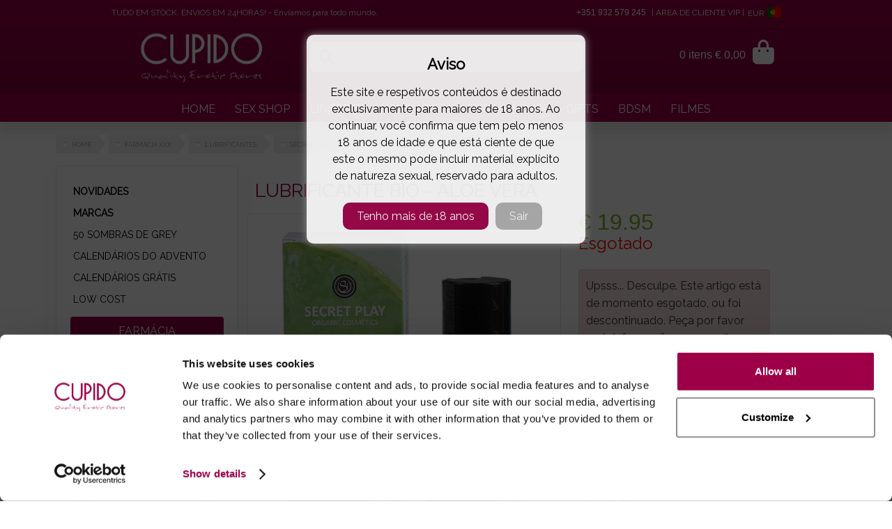

--- FILE ---
content_type: text/html; charset=UTF-8
request_url: https://www.cupidosshop.com/pt/prod/lubrificante-bio-aloe-vera/15823/
body_size: 20204
content:
 <!DOCTYPE html>
<html lang="pt" xmlns="http://www.w3.org/1999/xhtml">
<head>
<script id="Cookiebot" src="https://consent.cookiebot.com/uc.js" data-cbid="a8a68a54-5a02-41ad-8091-f17fe374c774" data-blockingmode="manual" type="text/javascript"></script>
<!-- Google Tag Manager -->
<script>(function(w,d,s,l,i){w[l]=w[l]||[];w[l].push({'gtm.start':
new Date().getTime(),event:'gtm.js'});var f=d.getElementsByTagName(s)[0],
j=d.createElement(s),dl=l!='dataLayer'?'&l='+l:'';j.async=true;j.src=
'https://www.googletagmanager.com/gtm.js?id='+i+dl;f.parentNode.insertBefore(j,f);
})(window,document,'script','dataLayer','GTM-W9PPG76');</script>
<!-- End Google Tag Manager -->
	

	<script src="https://accounts.google.com/gsi/client" async defer></script>

		<meta name="description" content="Lubrificante amigo do ambiente e do seu corpo. Fabricado a partir da planta Aloe Vera, com propriedades hidratantes, calmantes e regeneradoras, ajudam a man">
	<title>Lubrificante Bio - Aloe Vera</title>
	<meta name="title" content="Lubrificante Bio - Aloe Vera">
		<meta http-equiv="cache-control" content="private">
	<meta http-equiv="X-UA-Compatible" content="IE=edge,chrome=1"> 
	<meta http-equiv="Content-Type" content="text/html; charset=utf-8">
	<meta http-equiv="content-language" content="pt-PT">
	<meta name="viewport" content="width=device-width, initial-scale=1, maximum-scale=5">
	<meta name="theme-color" content="#9d0048">
	<meta name="mobile-web-app-capable" content="yes">
	<meta name="mobile-web-app-status-bar-style" content="black-translucent">
	<link rel="apple-touch-icon" href="/imgs/icon-cupido.png">
	<link rel="icon" sizes="192x192" href="/imgs/icon-cupido.png">
	<meta name="msapplication-square310x310logo" content="/imgs/icon-cupido.png">
	<meta name="revisit-After" content="1 DAYS">
	<meta name="language" content="pt">
	<meta name="Rating" content="General">
	<meta name="Author" content="Solidweb">
	<meta name="google" content="notranslate">
	<meta name="DC.title" content="Lubrificante Bio - Aloe Vera">
	<meta name="verify-v1" content="3P1l9qpXPOqkjzxaDUWQcg90bXTzmzAhxKyvOJX2YHM=">
	<meta name="ICBM" content="37.061686, -7.806885">
	<meta name="msvalidate.01" content="382B56A5100BECE8516C6DFD094ED71E">
	<meta name="p:domain_verify" content="86521329c00233027fb3a9c0cda710e6">
	<link href="https://www.cupidosshop.com/css/ext.min.css" rel="stylesheet" type="text/css">
	
		<link href="https://www.cupidosshop.com/css/cupido.css?v=20240612" rel="stylesheet" type="text/css">
	

	<link rel="preload" href="https://www.cupidosshop.com/css/fontawesome6/webfonts/fa-brands-400.woff2" as="font" crossorigin="anonymous">
	<link href="https://www.cupidosshop.com/css/fontawesome6/css/all.min.css" rel="stylesheet" type="text/css">
	<link href="https://www.cupidosshop.com/css/fontawesome6/css/brands.min.css" rel="stylesheet" type="text/css">

	
	<meta name='robots' content='index,follow'>
	<meta name="twitter:card" content="summary_large_image" />
	<meta name="twitter:description" content="Lubrificante amigo do ambiente e do seu corpo. Fabricado a partir da planta Aloe Vera, com propriedades hidratantes, calmantes e regeneradoras, ajudam a man" />
	<meta name="twitter:site" content="@SexShop_Cupido" />
	<meta name="twitter:creator" content="@SexShop_Cupido" />
	<meta name="twitter:label1" content="Written by" />
	<meta name="twitter:data1" content="jn" />
	<meta name="twitter:label2" content="Time to read" />
	<meta name="twitter:data2" content="5 minutes" />

	<meta property="og:title" content="Lubrificante Bio - Aloe Vera">
	<meta property="og:type" content="product"><meta property="og:image" content="https://www.cupidosshop.com/images/img_detail/detail_15823.jpg" />
	<meta property="og:url" content="https://www.cupidosshop.com/pt/prod/lubrificante-bio-aloe-vera/15823/" />
	<meta property="og:description" content="Lubrificante amigo do ambiente e do seu corpo. Fabricado a partir da planta Aloe Vera, com propriedades hidratantes, calmantes e regeneradoras, ajudam a man">
	<link rel="image_src" href="https://www.cupidosshop.com/images/img_detail/detail_15823.jpg" />
	<link rel="alternate" hreflang="x-default" href="https://www.cupidosshop.com/pt/prod/lubrificante-bio-aloe-vera/15823/"/>
	<link rel="alternate" hreflang="en" href="https://www.cupidosshop.com/en/prod/bio-aloe-vera-lubricant/15823/" />
	<link rel="alternate" hreflang="es" href="https://www.cupidosshop.com/es/prod/lubricante-bio-aloe-vera/15823/" />
<style>
.titulo_ficha_topo{ color: #9d0048; font-size: 27px !important; }
.p_price{color:black !important;}
.cat_title{ line-height: 25px; font-size: 16px !important; }
.flag-icon-es{background-image: url('/images/flags/4x3/es.svg');}
.main-logo-img{max-width: 180px;}
.webstore-header-cupido { background: #9e0048; background: -moz-linear-gradient(top, #9e0048 0%, #82003c 100%); background: -webkit-linear-gradient(top, #9e0048 0%, #82003c 100%); background: linear-gradient(to bottom, #9e0048 0%, #82003c 100%); filter: progid:DXImageTransform.Microsoft.gradient( startColorstr='#9e0048', endColorstr='#82003c',GradientType=0 ); }
.webstore-desktop-menu ul li a{ border:1px solid white !important;}
.webstore-desktop-menu ul li{border:1px solid white !important;}
</style>
<script type="application/ld+json">
		{
		  "@context": "http://schema.org",
			"@type": "Organization",
			"url": "https://www.cupidosshop.com",
		  "name": "Cupidosshop",
		  "logo": "https://www.cupidosshop.com/imgs/icon-cupido.png",
		  "address": {
		    "@type": "PostalAddress",
		    "addressCountry": "Portugal"
		  },
		  "telephone": "+351968899213",
		  "potentialAction": [{
    "@type": "SearchAction",
    "target": "https://www.cupidosshop.com/pt/search?q={search_term_string}",
    "query-input": "required name=search_term_string"
		  }],
		  "sameAs" : [
		    "https://plus.google.com/+cupidosshop",
		    "https://www.facebook.com/cupido.erotic.store",
		    "https://www.instagram.com/sexshop.cupido/",
		    "https://www.yelp.pt/biz/cupidos-shop-olh%C3%A3o"
		  ],
		  "brand": {
		      "@type": "Brand",
		      "name": "Sex Shop Online Cupido",
		      "url": "https://www.cupidosshop.com",
		      "logo": "https://www.cupidosshop.com/imgs/icon-cupido.png"
		  }
		}
		</script>
		<script type="application/ld+json">
  {
    "@context": "http://schema.org",
    "@type": "Blog",
    "url": "https://www.cupidosshop.com/pt/content/blog-sexual-cupido/"
  }
</script>
		<meta name="msapplication-TileColor" content="#ffffff">
<meta name="msapplication-TileImage" content="/images/favicon/cupido/ms-icon-144x144.png">
<link rel="apple-touch-icon" sizes="180x180" href="/images/favicon/cupido/apple-touch-icon.png">
<link rel="icon" type="image/png" sizes="32x32" href="/images/favicon/cupido/favicon-32x32.png">
<link rel="icon" type="image/png" sizes="16x16" href="/images/favicon/cupido/favicon-16x16.png">
<link rel="manifest" href="/images/favicon/cupido/site.webmanifest">
<link rel="mask-icon" href="/images/favicon/cupido/safari-pinned-tab.svg" color="#5bbad5">
<meta name="msapplication-TileColor" content="#da532c">
<meta name="theme-color" content="#ffffff">
<meta name="google-site-verification" content="0aAtNg90YGyI6WgMfRMQGGLAwEC5hav8-mZUPLGTj4U" />
<link rel="dns-prefetch" href="//fonts.googleapis.com">
<link rel="dns-prefetch" href="//google-analytics.com">
<link rel="dns-prefetch" href="//www.google-analytics.com">
<link rel="dns-prefetch" href="//www.googletagmanager.com">

<link href="https://fonts.googleapis.com/css?family=Raleway&display=swap" rel="stylesheet">
</head>
<body class="webstore-main-body">
<!-- Google Tag Manager (noscript) -->
<noscript><iframe src="https://www.googletagmanager.com/ns.html?id=GTM-W9PPG76"
height="0" width="0" style="display:none;visibility:hidden"></iframe></noscript>
<!-- End Google Tag Manager (noscript) -->
<input type="hidden" name="clang_id" id="clang_id" value="pt">

		<input type='hidden' id='session_currency' value='&euro;'>
	<input type='hidden' id='session_lang' value='pt'>
	<input type='hidden' id='extra_query' value=''>
	<input type='hidden' id='espaco_lista' value=''>
	<input type='hidden' id='nowpage' value=''>
	<input type='hidden' id='novidades' value=''>
	<div id="full-wrapper" class="full-wrapper">
		<div class="header-wrapper webstore-header-cupido">
			<div id="topm-info" class="topm-phrases">
				<div class="grid">
					<div class="fl txt1">TUDO EM STOCK. ENVIOS EM 24HORAS! - Enviamos para todo mundo.</div>

					
					<div class="fr txt2">| <a href="/pt/account/" class="white">AREA DE CLIENTE VIP</a> | 														<div id="tools-container" class="tools-container">
															<div class="tools-selector">
									<div id="tools-options" class="tools-options">						
										<a href='/en/prod/bio-aloe-vera-lubricant/15823/'><div class='language-change-button'><span class='flag-icon flag-icon-gp'></span> ENGLISH</div></a><a href='/es/prod/lubricante-bio-aloe-vera/15823/'><div class='language-change-button'><span class='flag-icon flag-icon-es'></span> ESPAÑOL</div></a>										Ver preços em<br>
										<div class='tools-price' href='reais' title='Real'>BRL</div><div class='tools-price' href='libras' title='British Pound'>GBP</div><div class='tools-price' href='usd' title='US Dollar'>USD</div>									</div>
									EUR <span class='flag-icon flag-icon-pt'></span>								</div>
															</div>
						 <div class="header-contacts"><a href="https://wa.me/351932579245" target="_blank" style="color:#FFFFFF;">+351 932 579 245</a></div>
					</div>
					<div class="clr"></div>
				</div>
			</div>
			<div class="webstore-header">	
				<div class="webstore-header-container">
					<div class="menu-mobile" id="hamburguer"><i class="fa fa-bars fa-2x mobile-menu-icon" aria-hidden="true"></i></div>			
					<a href="/pt/"><div class="branding_cupido branding" style="background: none !important;" data-lang="pt"><img class="main-logo-img" alt='Cupido Sex Shop' alia-label='Sex Shop'  src="https://www.cupidosshop.com/imgs/cupido.svg"  width="100%" alt="Lubrificante Bio - Aloe Vera"  title="Lubrificante Bio - Aloe Vera"></div></a>
					<div class="shopcart-container">
						<span class="shopcart-badge hide-desktop"><span class='basketIdMobile'></span></span>
						<div class="shopcart-selector">
							<div class="shopcart-selector-right"><i class="fa fa-shopping-bag" aria-hidden="true"></i></div>
							<div class="shopcart-selector-left"><span class='shopcart-selector-info hide-mobile'><span class='basketId'></span> <span class="basketTotalId"></span></span></div>
					  </div>
					  <div id="shopcart-modal-container">
					  	<span class="shopcart-modal-caret"></span>
					  	<div id="shopcart-modal" class="shopcart-modal-html"></div>
					  </div>
					</div>
										<div id="livesearch-container" class="livesearch-container">
						<div itemscope itemtype="http://schema.org/WebSite">
							<meta itemprop="url" content="https://www.cupidosshop.com/">
							<form itemprop="potentialAction" itemscope itemtype="http://schema.org/SearchAction" method="post" id="live" action="">
							<meta itemprop="target" content="https://www.cupidosshop.com/pt/search?q={search_term_string}"/>
								<div class="search-container">	
									<div class="livesearch-button-container">
										<button class="livesearch-btn" aria-label="Pesquisa" type="button"><i class="fa fa-search livesearch-icon" aria-hidden="true"></i></button>
									</div>
									<div class="livesearch-input-container">
										<input type="text" itemprop="query-input" class="livesearch-input" aria-label="Search" id="q" name="search_term_string"  autocomplete="off" />
										<button class="livesearch-reset" id="livesearch-reset"><i class="fa fa-times-circle fa-2x shopcart-reset-icon" aria-hidden="true"></i></button>
									</div>
								</div>
							</form>
						</div>
					</div>
				</div>
			</div>
		</div>
		<div id="livesearch" class="livesearch-results"></div>

		
		<div id="topm-cats" class="topm-cats">
			<div class="grid">
				<ul class="newMenu"><li><a  href="/pt/">HOME</a></li><li><a href="/pt/content/SEX-SHOP-ONLINE/" >SEX SHOP</a></li><li><a href="/pt/lingerie-e-roupa-mulher/121/" >LINGERIE</a></li><li><a href="/pt/novidades/" >NOVIDADES</a></li><li><a href="/pt/farmacia-xxx/148/" >FARMÁCIA XXX</a></li><li><a href="/pt/kits-oferta/575/" >GIFTS</a></li><li><a href="/pt/sm-bondage/33/" >BDSM</a></li><li><a href="/pt/filmes-xxx-dvd/158/" >FILMES</a></li></ul>
			</div>
		</div>
				<div class="breadcrumbs">
			<ol itemscope itemtype='http://schema.org/BreadcrumbList'><li class='home tag'><a href='/pt/'>Home</a></li><li class='home tag' itemprop='itemListElement' itemscope
        itemtype='http://schema.org/ListItem'><a itemprop='item' href='/pt/farmacia-xxx/148/'><span itemprop='name'>FARMÁCIA XXX</span><meta itemprop='position' content='1' /></a></li><li itemprop='itemListElement' itemscope itemtype='http://schema.org/ListItem' class='home tag'><a itemprop='item' href='/pt/lubrificantes/152/'><span itemprop='name'>Lubrificantes</span><meta itemprop='position' content='1' /></a></li><li itemprop='itemListElement' itemscope itemtype='http://schema.org/ListItem' class='home tag'><a itemprop='item' href='/pt/brand/155/'><span itemprop='name'>Secret Play</span><meta itemprop='position' content='2' /></a></li><li class='home' style='padding-left:8px;'><span>Lubrificante Bio - Aloe Vera</span><meta  content='3' /> ( 2-4010 )</li></ul></ol>		</div>
		
		<div class="clear"></div>
			
								
		<div id="main-container" class="main-container">


						<div class="main-menu">
			<div class='webstore-desktop-menu'><ul class='desktop-categories'><li itemprop='category'><span itemprop='category' content='NOVIDADES'><a href='/pt/novidades/' title='NOVIDADES' class='desktop_maincat '><strong>NOVIDADES</strong></a></span></li><li itemprop='category'><span itemprop='category' content='MARCAS'><a href='/pt/brands/' title='MARCAS' class='desktop_maincat '><strong>MARCAS</strong></a></span></li><li itemprop='category'>
									<span itemprop='category' content='50 Sombras de Grey Sex Toys'>
										<a href="/pt/50-sombras-de-grey-sex-toys/766/" title='50 Sombras de Grey Sex Toys' id_code='766' class='desktop_maincat '>
											50 SOMBRAS DE GREY </a>
									</span><li itemprop='category'>
									<span itemprop='category' content='CALENDÁRIOS DO ADVENTO '>
										<a href="/pt/calendarios-do-advento-/966/" title='CALENDÁRIOS DO ADVENTO ' id_code='966' class='desktop_maincat '>
											CALENDÁRIOS DO ADVENTO </a>
									</span><li itemprop='category'>
									<span itemprop='category' content='CALENDÁRIOS PORNOGRÁFICOS'>
										<a href="/pt/calendarios-pornograficos/964/" title='CALENDÁRIOS PORNOGRÁFICOS' id_code='964' class='desktop_maincat '>
											CALENDÁRIOS GRÁTIS</a>
									</span><li itemprop='category'>
									<span itemprop='category' content='LOW COST SEX TOYS BARATOS'>
										<a href="/pt/low-cost-sex-toys-baratos/657/" title='LOW COST SEX TOYS BARATOS' id_code='657' class='desktop_maincat '>
											LOW COST</a>
									</span><ul id='desktop_subcat_389' class='desktop-categories'>
					<li itemprop='category' class='desktop-subcat'>
					<a href="/pt/-fantasias-homem/390/">
						&nbsp;<span itemprop='category' content=' Fantasias Homem' class=''>Fantasias Homem</span></a>
					</li>
					
					<li itemprop='category' class='desktop-subcat'>
					<a href="/pt/fantasias-senhora/391/">
						&nbsp;<span itemprop='category' content='Fantasias Senhora' class=''>Fantasias Senhora</span></a>
					</li>
					
					<li itemprop='category' class='desktop-subcat'>
					<a href="/pt/perucas/395/">
						&nbsp;<span itemprop='category' content='Perucas' class=''>Perucas</span></a>
					</li>
					</ul></ul><ul id='desktop_subcat_767' class='desktop-categories'></ul><ul id='desktop_subcat_659' class='desktop-categories'><ul id='desktop_subcat_676' class='desktop-categories'>
					<li itemprop='category' class='desktop-subcat'>
					<a href="/pt/bodywand-r-/760/">
						&nbsp;<span itemprop='category' content='BODYWAND®' class=''>BODYWAND®</span></a>
					</li>
					
					<li itemprop='category' class='desktop-subcat'>
					<a href="/pt/clone-a-willy-r-/641/">
						&nbsp;<span itemprop='category' content='CLONE-A-WILLY®' class=''>CLONE-A-WILLY®</span></a>
					</li>
					
					<li itemprop='category' class='desktop-subcat'>
					<a href="/pt/doc-johnson-r-/685/">
						&nbsp;<span itemprop='category' content='DOC JOHNSON®' class=''>DOC JOHNSON®</span></a>
					</li>
					
					<li itemprop='category' class='desktop-subcat'>
					<a href="/pt/dona-r-/817/">
						&nbsp;<span itemprop='category' content='DONA®' class=''>DONA®</span></a>
					</li>
					
					<li itemprop='category' class='desktop-subcat'>
					<a href="/pt/je-joue-r-/683/">
						&nbsp;<span itemprop='category' content='JE JOUE®' class=''>JE JOUE®</span></a>
					</li>
					
					<li itemprop='category' class='desktop-subcat'>
					<a href="/pt/kamasutra-r-/589/">
						&nbsp;<span itemprop='category' content='KAMASUTRA®' class=''>KAMASUTRA®</span></a>
					</li>
					
					<li itemprop='category' class='desktop-subcat'>
					<a href="/pt/lovers-premium/775/">
						&nbsp;<span itemprop='category' content='LOVERS PREMIUM' class=''>LOVERS PREMIUM</span></a>
					</li>
					
					<li itemprop='category' class='desktop-subcat'>
					<a href="/pt/ohmibod-r-/650/">
						&nbsp;<span itemprop='category' content='OHMIBOD®' class=''>OHMIBOD®</span></a>
					</li>
					
					<li itemprop='category' class='desktop-subcat'>
					<a href="/pt/ovo-r-/814/">
						&nbsp;<span itemprop='category' content='OVO®' class=''>OVO®</span></a>
					</li>
					
					<li itemprop='category' class='desktop-subcat'>
					<a href="/pt/perfect-fit/786/">
						&nbsp;<span itemprop='category' content='Perfect Fit' class=''>Perfect Fit</span></a>
					</li>
					
					<li itemprop='category' class='desktop-subcat'>
					<a href="/pt/pjur-r-/680/">
						&nbsp;<span itemprop='category' content='PJUR®' class=''>PJUR®</span></a>
					</li>
					
					<li itemprop='category' class='desktop-subcat'>
					<a href="/pt/shunga-r-/779/">
						&nbsp;<span itemprop='category' content='SHUNGA®' class=''>SHUNGA®</span></a>
					</li>
					
					<li itemprop='category' class='desktop-subcat'>
					<a href="/pt/swan-r-/649/">
						&nbsp;<span itemprop='category' content='SWAN® ' class=''>SWAN® </span></a>
					</li>
					
					<li itemprop='category' class='desktop-subcat'>
					<a href="/pt/the-rabbit-company-r-/912/">
						&nbsp;<span itemprop='category' content='THE RABBIT COMPANY®' class=''>THE RABBIT COMPANY®</span></a>
					</li>
					
					<li itemprop='category' class='desktop-subcat'>
					<a href="/pt/we-vibe-r-/597/">
						&nbsp;<span itemprop='category' content='WE VIBE®' class=''>WE VIBE®</span></a>
					</li>
					</ul></ul><div class='desktop-subtitle'>FARMÁCIA</div><ul class='desktop-categories'><li itemprop='category'>
									<div id='desktop_plus_148' class='desktop-mainmenu' id_code='148'><i class='fa fa-plus menu-sub-icon'></i></div><span itemprop='category' content='FARMÁCIA XXX'>
										<a href="/pt/farmacia-xxx/148/" title='FARMÁCIA XXX' id_code='148' class='desktop_maincat '>
											FARMÁCIA XXX</a>
									</span><ul id='desktop_subcat_148' class='desktop-categories'>
					<li itemprop='category' class='desktop-subcat'>
					<a href="/pt/afrodisiacos-naturais-potenciadores/173/">
						&nbsp;<span itemprop='category' content='Afrodisíacos Naturais | Potenciadores' class=''>Afrodisíacos | Potenciadores</span></a>
					</li>
					
					<li itemprop='category' class='desktop-subcat'>
					<a href="/pt/relaxantes-para-o-nus/507/">
						&nbsp;<span itemprop='category' content='Relaxantes Para O Ânus' class=''>Anais - Relaxantes </span></a>
					</li>
					
					<li itemprop='category' class='desktop-subcat'>
					<a href="/pt/banho-espumas-sais/401/">
						&nbsp;<span itemprop='category' content='Banho - Espumas | Sais' class=''>Banho - Espumas | Sais</span></a>
					</li>
					
					<li itemprop='category' class='desktop-subcat'>
					<a href="/pt/bolinhas-explosivas-/909/">
						&nbsp;<span itemprop='category' content='BOLINHAS EXPLOSIVAS ' class=''>BOLINHAS EXPLOSIVAS </span></a>
					</li>
					
					<li itemprop='category' class='desktop-subcat'>
					<a href="/pt/cremes-para-aumentar-penis/247/">
						&nbsp;<span itemprop='category' content='Cremes Para Aumentar Pénis' class=''>Cremes - Aumentar Pénis</span></a>
					</li>
					
					<li itemprop='category' class='desktop-subcat'>
					<a href="/pt/cremes-estimulantes-para-sexo/506/">
						&nbsp;<span itemprop='category' content='Cremes Estimulantes Para Sexo' class=''>Cremes - Estimulantes</span></a>
					</li>
					
					<li itemprop='category' class='desktop-subcat'>
					<a href="/pt/depilacao/249/">
						&nbsp;<span itemprop='category' content='Depilação' class=''>Depilação</span></a>
					</li>
					
					<li itemprop='category' class='desktop-subcat'>
					<a href="/pt/desinfetantes-intimos/973/">
						&nbsp;<span itemprop='category' content='Desinfetantes Íntimos' class=''>Desinfetantes Íntimos</span></a>
					</li>
					
					<li itemprop='category' class='desktop-subcat'>
					<a href="/pt/higiene-intima-anal/151/">
						&nbsp;<span itemprop='category' content='Higiene Intima | Anal' class=''>Higiene Intima | Anal</span></a>
					</li>
					
					<li itemprop='category' class='desktop-subcat'>
					<a href="/pt/instrumentos-profissionais/532/">
						&nbsp;<span itemprop='category' content='Instrumentos Profissionais' class=''>Instrumentos Profissionais</span></a>
					</li>
					
					<li itemprop='category' class='desktop-subcat'>
					<a href="/pt/lubrificantes/152/">
						&nbsp;<span itemprop='category' content='Lubrificantes' class=''>Lubrificantes</span></a>
					</li>
					
					<li itemprop='category' class='desktop-subcat'>
					<a href="/pt/lubrificantes-agua/664/">
						&nbsp;<span itemprop='category' content='Lubrificantes Água' class=''>Lubrificantes Água</span></a>
					</li>
					
					<li itemprop='category' class='desktop-subcat'>
					<a href="/pt/lubrificantes-anais/666/">
						&nbsp;<span itemprop='category' content='Lubrificantes Anais' class=''>Lubrificantes Anais</span></a>
					</li>
					
					<li itemprop='category' class='desktop-subcat'>
					<a href="/pt/lubrificantes-comestiveis/667/">
						&nbsp;<span itemprop='category' content='Lubrificantes Comestíveis' class=''>Lubrificantes Comestíveis</span></a>
					</li>
					
					<li itemprop='category' class='desktop-subcat'>
					<a href="/pt/lubrificantes-esperma/813/">
						&nbsp;<span itemprop='category' content='Lubrificantes Esperma' class=''>Lubrificantes Esperma</span></a>
					</li>
					
					<li itemprop='category' class='desktop-subcat'>
					<a href="/pt/lubrificantes-silicone/665/">
						&nbsp;<span itemprop='category' content='Lubrificantes Silicone' class=''>Lubrificantes Silicone</span></a>
					</li>
					
					<li itemprop='category' class='desktop-subcat'>
					<a href="/pt/massagem-oleos-velas/153/">
						&nbsp;<span itemprop='category' content='Massagem - Óleos | Velas' class=''>Massagem - Óleos | Velas</span></a>
					</li>
					
					<li itemprop='category' class='desktop-subcat'>
					<a href="/pt/peito-flacido-cremes-para-aumentar-o-peito/246/">
						&nbsp;<span itemprop='category' content='Peito Flácido - Cremes Para Aumentar O Peito' class=''>Peito Flácido</span></a>
					</li>
					
					<li itemprop='category' class='desktop-subcat'>
					<a href="/pt/perfumes-feromonas-cremes/157/">
						&nbsp;<span itemprop='category' content='Perfumes Feromonas | Cremes' class=''>Perfumes Feromonas | Cremes</span></a>
					</li>
					
					<li itemprop='category' class='desktop-subcat'>
					<a href="/pt/preservativos/149/">
						&nbsp;<span itemprop='category' content='Preservativos' class=''>Preservativos</span></a>
					</li>
					
					<li itemprop='category' class='desktop-subcat'>
					<a href="/pt/cremes-retardantes-ejaculacao-precoce/156/">
						&nbsp;<span itemprop='category' content='Cremes Retardantes | Ejaculação Precoce' class=''>Retardantes | Ejaculação Precoce</span></a>
					</li>
					
					<li itemprop='category' class='desktop-subcat'>
					<a href="/pt/cremes-e-oleos-para-sexo-oral/172/">
						&nbsp;<span itemprop='category' content='Cremes E Óleos Para Sexo Oral' class=''>Sexo Oral - Cremes | Óleos</span></a>
					</li>
					
					<li itemprop='category' class='desktop-subcat'>
					<a href="/pt/testes-rapidos-dst/957/">
						&nbsp;<span itemprop='category' content='Testes Rápidos DST' class=''>Testes DST</span></a>
					</li>
					</ul><li itemprop='category'>
									<span itemprop='category' content='AMOSTRAS GRATUITAS'>
										<a href="/pt/amostras-gratuitas/433/" title='AMOSTRAS GRATUITAS' id_code='433' class='desktop_maincat '>
											AMOSTRAS GRATUITAS</a>
									</span></ul><div class='desktop-subtitle'>SEX SHOP</div><ul class='desktop-categories'><li itemprop='category'>
									<span itemprop='category' content='SEX TOYS CASAIS'>
										<a href="/pt/sex-toys-casais/911/" title='SEX TOYS CASAIS' id_code='911' class='desktop_maincat '>
											SEX TOYS CASAIS</a>
									</span><li itemprop='category'>
									<div id='desktop_plus_87' class='desktop-mainmenu' id_code='87'><i class='fa fa-plus menu-sub-icon'></i></div><span itemprop='category' content='VIBRADORES & DILDOS'>
										<a href="/pt/vibradores-dildos/87/" title='VIBRADORES & DILDOS' id_code='87' class='desktop_maincat '>
											VIBRADORES | DILDOS</a>
									</span><ul id='desktop_subcat_87' class='desktop-categories'>
					<li itemprop='category' class='desktop-subcat'>
					<a href="/pt/brinquedos-com-app/807/">
						&nbsp;<span itemprop='category' content='Brinquedos Com APP' class=''>Brinquedos Com APP</span></a>
					</li>
					
					<li itemprop='category' class='desktop-subcat'>
					<a href="/pt/vibradores-e-dildos-com-ventosa-/565/">
						&nbsp;<span itemprop='category' content='Vibradores e Dildos Com Ventosa ' class=''>Com Ventosa</span></a>
					</li>
					
					<li itemprop='category' class='desktop-subcat'>
					<a href="/pt/vibradores-/223/">
						&nbsp;<span itemprop='category' content='Vibradores ' class=''>Com Vibração</span></a>
					</li>
					
					<li itemprop='category' class='desktop-subcat'>
					<a href="/pt/vibradores-e-dildos-duplos-/274/">
						&nbsp;<span itemprop='category' content='Vibradores e Dildos Duplos ' class=''>Duplos</span></a>
					</li>
					
					<li itemprop='category' class='desktop-subcat'>
					<a href="/pt/vibradores-com-estimulador-de-clitoris-rabbit/408/">
						&nbsp;<span itemprop='category' content='Vibradores Com Estimulador de Clítoris - Rabbit' class=''>Estimulador de Clítoris</span></a>
					</li>
					
					<li itemprop='category' class='desktop-subcat'>
					<a href="/pt/vibradores-e-dildos-insufl-veis/526/">
						&nbsp;<span itemprop='category' content='Vibradores e Dildos Insufláveis' class=''>Insufláveis</span></a>
					</li>
					
					<li itemprop='category' class='desktop-subcat'>
					<a href="/pt/vibradores-e-dildos-jelly-/615/">
						&nbsp;<span itemprop='category' content='Vibradores e Dildos Jelly ' class=''>Jelly</span></a>
					</li>
					
					<li itemprop='category' class='desktop-subcat'>
					<a href="/pt/vibradores-e-dildos-metal-/276/">
						&nbsp;<span itemprop='category' content='Vibradores e Dildos Metal ' class=''>Metal</span></a>
					</li>
					
					<li itemprop='category' class='desktop-subcat'>
					<a href="/pt/vibradores-e-dildos-pequenos/554/">
						&nbsp;<span itemprop='category' content='Vibradores e Dildos Pequenos' class=''>Mini</span></a>
					</li>
					
					<li itemprop='category' class='desktop-subcat'>
					<a href="/pt/vibradores-e-dildos-de-pele-cibernetica/560/">
						&nbsp;<span itemprop='category' content='Vibradores e Dildos De Pele Cibernética' class=''>Pele Cibernética</span></a>
					</li>
					
					<li itemprop='category' class='desktop-subcat'>
					<a href="/pt/vibradores-e-dildos-ponto-g/263/">
						&nbsp;<span itemprop='category' content='Vibradores e Dildos Ponto G' class=''>Ponto G</span></a>
					</li>
					
					<li itemprop='category' class='desktop-subcat'>
					<a href="/pt/vibradores-e-dildos-realisticos/273/">
						&nbsp;<span itemprop='category' content='Vibradores e Dildos Realísticos' class=''>Realísticos</span></a>
					</li>
					
					<li itemprop='category' class='desktop-subcat'>
					<a href="/pt/vibradores-e-dildos-replicas-de-atores-porno/608/">
						&nbsp;<span itemprop='category' content='Vibradores e Dildos Réplicas De Atores Porno' class=''>Réplicas</span></a>
					</li>
					
					<li itemprop='category' class='desktop-subcat'>
					<a href="/pt/vibradores-com-rotacao/277/">
						&nbsp;<span itemprop='category' content='Vibradores Com rotação' class=''>Rotação</span></a>
					</li>
					
					<li itemprop='category' class='desktop-subcat'>
					<a href="/pt/dildos/224/">
						&nbsp;<span itemprop='category' content='Dildos' class=''>SEM VIBRAÇÃO</span></a>
					</li>
					
					<li itemprop='category' class='desktop-subcat'>
					<a href="/pt/vibradores-vai-vem/965/">
						&nbsp;<span itemprop='category' content='Vibradores Vai Vem' class=''>Vai-Vem</span></a>
					</li>
					
					<li itemprop='category' class='desktop-subcat'>
					<a href="/pt/varinhas/906/">
						&nbsp;<span itemprop='category' content='VARINHAS' class=''>VARINHAS</span></a>
					</li>
					
					<li itemprop='category' class='desktop-subcat'>
					<a href="/pt/vibradores-e-dildos-de-vidro/275/">
						&nbsp;<span itemprop='category' content='Vibradores e Dildos De Vidro' class=''>Vidro</span></a>
					</li>
					
					<li itemprop='category' class='desktop-subcat'>
					<a href="/pt/vibradores-e-dildos-xl-e-xxl/278/">
						&nbsp;<span itemprop='category' content='Vibradores e Dildos XL e XXL' class=''>XL e XXL</span></a>
					</li>
					</ul><li itemprop='category'>
									<div id='desktop_plus_41' class='desktop-mainmenu' id_code='41'><i class='fa fa-plus menu-sub-icon'></i></div><span itemprop='category' content='ANAL'>
										<a href="/pt/anal/41/" title='ANAL' id_code='41' class='desktop_maincat '>
											ANAL</a>
									</span><ul id='desktop_subcat_41' class='desktop-categories'>
					<li itemprop='category' class='desktop-subcat'>
					<a href="/pt/botoes-de-rosa-anais/784/">
						&nbsp;<span itemprop='category' content='Botões De Rosa Anais' class=''>Botão De Rosa</span></a>
					</li>
					
					<li itemprop='category' class='desktop-subcat'>
					<a href="/pt/estimuladores-de-prostata/574/">
						&nbsp;<span itemprop='category' content='Estimuladores De Próstata' class=''>Estimuladores Próstata</span></a>
					</li>
					
					<li itemprop='category' class='desktop-subcat'>
					<a href="/pt/artigos-para-fisting/812/">
						&nbsp;<span itemprop='category' content='Artigos para Fisting' class=''>FISTING</span></a>
					</li>
					
					<li itemprop='category' class='desktop-subcat'>
					<a href="/pt/brinquedos-para-iniciar-sexo-anal/774/">
						&nbsp;<span itemprop='category' content='Brinquedos Para Iniciar Sexo Anal' class=''>Iniciantes</span></a>
					</li>
					
					<li itemprop='category' class='desktop-subcat'>
					<a href="/pt/insuflaveis-anais/525/">
						&nbsp;<span itemprop='category' content='Insufláveis Anais' class=''>Insufláveis Anais</span></a>
					</li>
					
					<li itemprop='category' class='desktop-subcat'>
					<a href="/pt/artigos-para-lavagem-anal/908/">
						&nbsp;<span itemprop='category' content='Artigos Para Lavagem Anal' class=''>Lavagem</span></a>
					</li>
					
					<li itemprop='category' class='desktop-subcat'>
					<a href="/pt/lubrificantes-relaxantes-anais/601/">
						&nbsp;<span itemprop='category' content='Lubrificantes & Relaxantes Anais' class=''>Lubrificantes & Relaxantes Anais</span></a>
					</li>
					
					<li itemprop='category' class='desktop-subcat'>
					<a href="/pt/dildos-anais-de-metal/283/">
						&nbsp;<span itemprop='category' content='Dildos Anais de Metal' class=''>Metal</span></a>
					</li>
					
					<li itemprop='category' class='desktop-subcat'>
					<a href="/pt/sex-toys-anais-nexus-r-/731/">
						&nbsp;<span itemprop='category' content='Sex Toys Anais Nexus® ' class=''>Nexus® </span></a>
					</li>
					
					<li itemprop='category' class='desktop-subcat'>
					<a href="/pt/plugs-anais/751/">
						&nbsp;<span itemprop='category' content='Plugs Anais' class=''>Plugs Anais</span></a>
					</li>
					
					<li itemprop='category' class='desktop-subcat'>
					<a href="/pt/plugs-anais-fetiche/913/">
						&nbsp;<span itemprop='category' content='Plugs Anais Fetiche' class=''>Plugs Anais Fetiche</span></a>
					</li>
					
					<li itemprop='category' class='desktop-subcat'>
					<a href="/pt/dildos-anais-realisticos/280/">
						&nbsp;<span itemprop='category' content='Dildos Anais Realísticos' class=''>Realísticos Anais</span></a>
					</li>
					
					<li itemprop='category' class='desktop-subcat'>
					<a href="/pt/dildos-anais/232/">
						&nbsp;<span itemprop='category' content='Dildos Anais' class=''>Sem Vibração</span></a>
					</li>
					
					<li itemprop='category' class='desktop-subcat'>
					<a href="/pt/tiras-de-bolas-anais/752/">
						&nbsp;<span itemprop='category' content='Tiras De Bolas Anais' class=''>Tiras De Bolas</span></a>
					</li>
					
					<li itemprop='category' class='desktop-subcat'>
					<a href="/pt/vibradores-anais/231/">
						&nbsp;<span itemprop='category' content='Vibradores Anais' class=''>Vibradores Anais</span></a>
					</li>
					
					<li itemprop='category' class='desktop-subcat'>
					<a href="/pt/dildos-anais-de-vidro/284/">
						&nbsp;<span itemprop='category' content='Dildos Anais de Vidro' class=''>Vidro</span></a>
					</li>
					
					<li itemprop='category' class='desktop-subcat'>
					<a href="/pt/dildos-anais-xl/656/">
						&nbsp;<span itemprop='category' content='Dildos Anais XL' class=''>XXL</span></a>
					</li>
					</ul><li itemprop='category'>
									<div id='desktop_plus_187' class='desktop-mainmenu' id_code='187'><i class='fa fa-plus menu-sub-icon'></i></div><span itemprop='category' content='AUMENTAR O PÉNIS'>
										<a href="/pt/aumentar-o-penis/187/" title='AUMENTAR O PÉNIS' id_code='187' class='desktop_maincat '>
											AUMENTAR O PÉNIS</a>
									</span><ul id='desktop_subcat_187' class='desktop-categories'>
					<li itemprop='category' class='desktop-subcat'>
					<a href="/pt/aparelhos-para-aumentar-o-penis/671/">
						&nbsp;<span itemprop='category' content='Aparelhos Para Aumentar O Pénis' class=''>Aparelhos Aumentar o Pénis</span></a>
					</li>
					
					<li itemprop='category' class='desktop-subcat'>
					<a href="/pt/acessorios-para-bombas-de-penis/285/">
						&nbsp;<span itemprop='category' content='Acessórios Para Bombas De Pénis' class=''>Bombas - Acessórios</span></a>
					</li>
					
					<li itemprop='category' class='desktop-subcat'>
					<a href="/pt/bombas-penis-com-vibracao/281/">
						&nbsp;<span itemprop='category' content='Bombas Pénis Com Vibração' class=''>Bombas - Com Vibração</span></a>
					</li>
					
					<li itemprop='category' class='desktop-subcat'>
					<a href="/pt/bombas-penis-sem-vibracao/282/">
						&nbsp;<span itemprop='category' content='Bombas Pénis Sem Vibração' class=''>Bombas - Sem Vibração</span></a>
					</li>
					
					<li itemprop='category' class='desktop-subcat'>
					<a href="/pt/bombas-penis-bathmate-r-/626/">
						&nbsp;<span itemprop='category' content='BOMBAS PENIS BATHMATE®' class=''>BOMBAS PENIS BATHMATE®</span></a>
					</li>
					
					<li itemprop='category' class='desktop-subcat'>
					<a href="/pt/cremes-para-aumentar-o-penis/672/">
						&nbsp;<span itemprop='category' content='Cremes Para Aumentar O Pénis' class=''>Cremes Aumentar Pénis</span></a>
					</li>
					
					<li itemprop='category' class='desktop-subcat'>
					<a href="/pt/extensores-p-nis-com-vibra-o/235/">
						&nbsp;<span itemprop='category' content='Extensores Pénis Com Vibração' class=''>Extensores  Com Vibração</span></a>
					</li>
					
					<li itemprop='category' class='desktop-subcat'>
					<a href="/pt/extensores-penis-sem-vibracao/236/">
						&nbsp;<span itemprop='category' content='Extensores Penis Sem Vibração' class=''>Extensores Sem Vibração</span></a>
					</li>
					
					<li itemprop='category' class='desktop-subcat'>
					<a href="/pt/mangas-penis-com-vibracao/678/">
						&nbsp;<span itemprop='category' content='Mangas Pénis Com Vibração' class=''>Mangas Com Vibração</span></a>
					</li>
					
					<li itemprop='category' class='desktop-subcat'>
					<a href="/pt/mangas-penis-sem-vibracao/679/">
						&nbsp;<span itemprop='category' content='Mangas Pénis Sem Vibração' class=''>Mangas Sem Vibração</span></a>
					</li>
					</ul><li itemprop='category'>
									<div id='desktop_plus_104' class='desktop-mainmenu' id_code='104'><i class='fa fa-plus menu-sub-icon'></i></div><span itemprop='category' content='CINTAS COM PENIS | STRAP-ONS'>
										<a href="/pt/cintas-com-penis-strap-ons/104/" title='CINTAS COM PENIS | STRAP-ONS' id_code='104' class='desktop_maincat '>
											CINTAS | STRAP-ONS</a>
									</span><ul id='desktop_subcat_104' class='desktop-categories'>
					<li itemprop='category' class='desktop-subcat'>
					<a href="/pt/cintas-com-vibracao/237/">
						&nbsp;<span itemprop='category' content='Cintas Com Vibração' class=''>Com Vibração</span></a>
					</li>
					
					<li itemprop='category' class='desktop-subcat'>
					<a href="/pt/extensores-dupla-penetracao-/781/">
						&nbsp;<span itemprop='category' content='Extensores Dupla Penetração ' class=''>Dupla Penetração</span></a>
					</li>
					
					<li itemprop='category' class='desktop-subcat'>
					<a href="/pt/cintas-para-inversao-papeis/754/">
						&nbsp;<span itemprop='category' content='Cintas para Inversão Papéis' class=''>Inversão Papéis</span></a>
					</li>
					
					<li itemprop='category' class='desktop-subcat'>
					<a href="/pt/cintas-strap-on-sem-vibracao/238/">
						&nbsp;<span itemprop='category' content='Cintas Strap-on Sem Vibração' class=''>Sem Vibração</span></a>
					</li>
					
					<li itemprop='category' class='desktop-subcat'>
					<a href="/pt/cintas-strap-on-universais/557/">
						&nbsp;<span itemprop='category' content='Cintas Strap-on universais' class=''>Sistema Universal</span></a>
					</li>
					
					<li itemprop='category' class='desktop-subcat'>
					<a href="/pt/sistema-vac-u-loc/556/">
						&nbsp;<span itemprop='category' content='Sistema VAC-U-LOC' class=''>Sistema VAC-U-LOC</span></a>
					</li>
					
					<li itemprop='category' class='desktop-subcat'>
					<a href="/pt/cintas-de-tamanhos-grandes/628/">
						&nbsp;<span itemprop='category' content='Cintas de Tamanhos Grandes' class=''>Tam. Grandes</span></a>
					</li>
					</ul><li itemprop='category'>
									<span itemprop='category' content='ELECTRO-ESTIMULAÇÃO'>
										<a href="/pt/electro-estimula-o/646/" title='ELECTRO-ESTIMULAÇÃO' id_code='646' class='desktop_maincat '>
											ELECTRO-ESTIMULAÇÃO</a>
									</span><li itemprop='category'>
									<span itemprop='category' content='MAQUINAS SEXO | BALOIÇOS | VARÕES'>
										<a href="/pt/maquinas-sexo-baloicos-varoes/406/" title='MAQUINAS SEXO | BALOIÇOS | VARÕES' id_code='406' class='desktop_maincat '>
											MAQUINAS SEXO E MOBILIÁRIO</a>
									</span><li itemprop='category'>
									<div id='desktop_plus_675' class='desktop-mainmenu' id_code='675'><i class='fa fa-plus menu-sub-icon'></i></div><span itemprop='category' content='PARA ELA'>
										<a href="/pt/para-ela/675/" title='PARA ELA' id_code='675' class='desktop_maincat '>
											PARA ELA</a>
									</span><ul id='desktop_subcat_675' class='desktop-categories'>
					<li itemprop='category' class='desktop-subcat'>
					<a href="/pt/bolinhas-kegel-com-vibracao/229/">
						&nbsp;<span itemprop='category' content='Bolinhas Kegel Com Vibração' class=''>Bolas Com Vibração</span></a>
					</li>
					
					<li itemprop='category' class='desktop-subcat'>
					<a href="/pt/bolas-kegel-sem-vibracao/230/">
						&nbsp;<span itemprop='category' content='Bolas Kegel Sem Vibração' class=''>Bolas Sem Vibração</span></a>
					</li>
					
					<li itemprop='category' class='desktop-subcat'>
					<a href="/pt/bombas-vagina-mamilos/500/">
						&nbsp;<span itemprop='category' content='Bombas Vagina | Mamilos' class=''>Bombas Vagina | Mamilos</span></a>
					</li>
					
					<li itemprop='category' class='desktop-subcat'>
					<a href="/pt/estimuladores-clitoris/502/">
						&nbsp;<span itemprop='category' content='Estimuladores Clitóris' class=''>Estimuladores Clitóris</span></a>
					</li>
					
					<li itemprop='category' class='desktop-subcat'>
					<a href="/pt/estimuladores-ponto-g/603/">
						&nbsp;<span itemprop='category' content='Estimuladores Ponto G' class=''>Estimuladores Ponto G</span></a>
					</li>
					
					<li itemprop='category' class='desktop-subcat'>
					<a href="/pt/pincas-mamilos/498/">
						&nbsp;<span itemprop='category' content='Pinças Mamilos' class=''>Pinças Mamilos</span></a>
					</li>
					
					<li itemprop='category' class='desktop-subcat'>
					<a href="/pt/sugadores-de-clitoris/808/">
						&nbsp;<span itemprop='category' content='Sugadores de clitoris' class=''>Sugadores de clitoris</span></a>
					</li>
					
					<li itemprop='category' class='desktop-subcat'>
					<a href="/pt/cuecas-com-vibracao/495/">
						&nbsp;<span itemprop='category' content='Cuecas com Vibração' class=''>Tangas com Vibração - Cuequinhas com Vibração | Borboletas</span></a>
					</li>
					</ul><li itemprop='category'>
									<div id='desktop_plus_673' class='desktop-mainmenu' id_code='673'><i class='fa fa-plus menu-sub-icon'></i></div><span itemprop='category' content='PARA ELE'>
										<a href="/pt/para-ele/673/" title='PARA ELE' id_code='673' class='desktop_maincat '>
											PARA ELE</a>
									</span><ul id='desktop_subcat_673' class='desktop-categories'>
					<li itemprop='category' class='desktop-subcat'>
					<a href="/pt/alongadores-testiculos/787/">
						&nbsp;<span itemprop='category' content='Alongadores Testículos' class=''>Alongadores Testículos</span></a>
					</li>
					
					<li itemprop='category' class='desktop-subcat'>
					<a href="/pt/aneis-penis-com-vibracao/233/">
						&nbsp;<span itemprop='category' content='Anéis Pénis Com Vibraçao' class=''>Anéis Pénis Com Vibração</span></a>
					</li>
					
					<li itemprop='category' class='desktop-subcat'>
					<a href="/pt/an-is-de-ere-o-para-o-p-nis/234/">
						&nbsp;<span itemprop='category' content='Anéis de Ereção para o Pénis' class=''>Anéis Pénis De Ereção</span></a>
					</li>
					
					<li itemprop='category' class='desktop-subcat'>
					<a href="/pt/estimuladores-uretra/768/">
						&nbsp;<span itemprop='category' content='Estimuladores Uretra' class=''>Estimuladores Uretra</span></a>
					</li>
					
					<li itemprop='category' class='desktop-subcat'>
					<a href="/pt/jaulas-castidade-penis/796/">
						&nbsp;<span itemprop='category' content='Jaulas Castidade Pénis' class=''>Jaulas Castidade Pénis</span></a>
					</li>
					
					<li itemprop='category' class='desktop-subcat'>
					<a href="/pt/masturbadores-com-vibracao/239/">
						&nbsp;<span itemprop='category' content='Masturbadores Com Vibração' class=''>Masturbadores Com Vibração</span></a>
					</li>
					
					<li itemprop='category' class='desktop-subcat'>
					<a href="/pt/masturbadores-fleshlight-r-/613/">
						&nbsp;<span itemprop='category' content='Masturbadores FLESHLIGHT®' class=''>Masturbadores FLESHLIGHT®</span></a>
					</li>
					
					<li itemprop='category' class='desktop-subcat'>
					<a href="/pt/masturbadores-sem-vibracao/240/">
						&nbsp;<span itemprop='category' content='Masturbadores Sem Vibração' class=''>Masturbadores Sem Vibração</span></a>
					</li>
					
					<li itemprop='category' class='desktop-subcat'>
					<a href="/pt/masturbadores-tenga-r-/618/">
						&nbsp;<span itemprop='category' content='Masturbadores TENGA®' class=''>Masturbadores TENGA®</span></a>
					</li>
					
					<li itemprop='category' class='desktop-subcat'>
					<a href="/pt/vaginas-meiki-r-/755/">
						&nbsp;<span itemprop='category' content='Vaginas Meiki®' class=''>Vaginas Meiki®</span></a>
					</li>
					</ul><li itemprop='category'>
									<span itemprop='category' content='PILHAS | CARREGADORES'>
										<a href="/pt/pilhas-carregadores/405/" title='PILHAS | CARREGADORES' id_code='405' class='desktop_maincat '>
											PILHAS | CARREGADORES</a>
									</span></ul><ul id='desktop_subcat_744' class='desktop-categories'><li itemprop='category'>
									<div id='desktop_plus_33' class='desktop-mainmenu' id_code='33'><i class='fa fa-plus menu-sub-icon'></i></div><span itemprop='category' content='SM | BONDAGE'>
										<a href="/pt/sm-bondage/33/" title='SM | BONDAGE' id_code='33' class='desktop_maincat '>
											SM | BONDAGE</a>
									</span><ul id='desktop_subcat_33' class='desktop-categories'>
					<li itemprop='category' class='desktop-subcat'>
					<a href="/pt/algemas-cordas/217/">
						&nbsp;<span itemprop='category' content='Algemas | Cordas' class=''>Algemas | Cordas</span></a>
					</li>
					
					<li itemprop='category' class='desktop-subcat'>
					<a href="/pt/cabedal/591/">
						&nbsp;<span itemprop='category' content='Cabedal' class=''>Cabedal</span></a>
					</li>
					
					<li itemprop='category' class='desktop-subcat'>
					<a href="/pt/cintos-de-castidade/795/">
						&nbsp;<span itemprop='category' content='Cintos De Castidade' class=''>Castidade</span></a>
					</li>
					
					<li itemprop='category' class='desktop-subcat'>
					<a href="/pt/chicotes/218/">
						&nbsp;<span itemprop='category' content='Chicotes' class=''>Chicotes</span></a>
					</li>
					
					<li itemprop='category' class='desktop-subcat'>
					<a href="/pt/kits-bdsm/753/">
						&nbsp;<span itemprop='category' content='Kits BDSM' class=''>Kits BDSM</span></a>
					</li>
					
					<li itemprop='category' class='desktop-subcat'>
					<a href="/pt/mascaras-coleiras-/607/">
						&nbsp;<span itemprop='category' content='Máscaras | Coleiras ' class=''>Máscaras | Coleiras </span></a>
					</li>
					
					<li itemprop='category' class='desktop-subcat'>
					<a href="/pt/metal-/221/">
						&nbsp;<span itemprop='category' content='Metal ' class=''>Metal </span></a>
					</li>
					
					<li itemprop='category' class='desktop-subcat'>
					<a href="/pt/mordacas/219/">
						&nbsp;<span itemprop='category' content='Mordaças' class=''>Mordaças</span></a>
					</li>
					
					<li itemprop='category' class='desktop-subcat'>
					<a href="/pt/pincas-mamilos-e-clitoris/220/">
						&nbsp;<span itemprop='category' content='Pinças Mamilos e Clítoris' class=''>Pinças Mamilos e Clítoris</span></a>
					</li>
					</ul></ul><ul id='desktop_subcat_745' class='desktop-categories'><li itemprop='category'>
									<div id='desktop_plus_158' class='desktop-mainmenu' id_code='158'><i class='fa fa-plus menu-sub-icon'></i></div><span itemprop='category' content='FILMES PORNOGRÁFICOS  EM DVD'>
										<a href="/pt/filmes-pornograficos-em-dvd/158/" title='FILMES PORNOGRÁFICOS  EM DVD' id_code='158' class='desktop_maincat '>
											FILMES XXX (DVD)</a>
									</span><ul id='desktop_subcat_158' class='desktop-categories'>
					<li itemprop='category' class='desktop-subcat'>
					<a href="/pt/-pack-s-dvd/582/">
						&nbsp;<span itemprop='category' content='*Pack´s DVD' class=''>*Pack´s DVD</span></a>
					</li>
					
					<li itemprop='category' class='desktop-subcat'>
					<a href="/pt/fetichismo/517/">
						&nbsp;<span itemprop='category' content='Fetichismo' class=''>Fetichismo</span></a>
					</li>
					
					<li itemprop='category' class='desktop-subcat'>
					<a href="/pt/gay/161/">
						&nbsp;<span itemprop='category' content='Gay' class=''>Gay</span></a>
					</li>
					
					<li itemprop='category' class='desktop-subcat'>
					<a href="/pt/hetero/165/">
						&nbsp;<span itemprop='category' content='Hetero' class=''>Hetero</span></a>
					</li>
					
					<li itemprop='category' class='desktop-subcat'>
					<a href="/pt/lesbicas/160/">
						&nbsp;<span itemprop='category' content='Lésbicas' class=''>Lésbicas</span></a>
					</li>
					
					<li itemprop='category' class='desktop-subcat'>
					<a href="/pt/orgias/164/">
						&nbsp;<span itemprop='category' content='Orgias' class=''>Orgias</span></a>
					</li>
					
					<li itemprop='category' class='desktop-subcat'>
					<a href="/pt/portugueses-e-brasileiros-/189/">
						&nbsp;<span itemprop='category' content='Portugueses e Brasileiros ' class=''>Portugueses | Brasileiros</span></a>
					</li>
					
					<li itemprop='category' class='desktop-subcat'>
					<a href="/pt/transexual-travesti-filmes-pornograficos-dvd/205/">
						&nbsp;<span itemprop='category' content='Transexual | Travesti - Filmes Pornográficos DVD' class=''>Transexual | Travesti</span></a>
					</li>
					</ul></ul><div class='desktop-subtitle'>GIFTS</div><ul class='desktop-categories'><li itemprop='category'>
									<span itemprop='category' content='BONECAS INSUFLÁVEIS'>
										<a href="/pt/bonecas-insuflaveis/37/" title='BONECAS INSUFLÁVEIS' id_code='37' class='desktop_maincat '>
											BONECAS INSUFLÁVEIS</a>
									</span><li itemprop='category'>
									<div id='desktop_plus_35' class='desktop-mainmenu' id_code='35'><i class='fa fa-plus menu-sub-icon'></i></div><span itemprop='category' content='BRINCADEIRAS'>
										<a href="/pt/brincadeiras/35/" title='BRINCADEIRAS' id_code='35' class='desktop_maincat '>
											BRINCADEIRAS</a>
									</span><ul id='desktop_subcat_35' class='desktop-categories'>
					<li itemprop='category' class='desktop-subcat'>
					<a href="/pt/aventais-babetes/200/">
						&nbsp;<span itemprop='category' content='Aventais | Babetes' class=''>Aventais | Babetes</span></a>
					</li>
					
					<li itemprop='category' class='desktop-subcat'>
					<a href="/pt/despedidas-solteira/272/">
						&nbsp;<span itemprop='category' content='Despedidas Solteira' class=''>Despedidas Solteira</span></a>
					</li>
					
					<li itemprop='category' class='desktop-subcat'>
					<a href="/pt/diversos/186/">
						&nbsp;<span itemprop='category' content='Diversos' class=''>Diversos</span></a>
					</li>
					</ul><li itemprop='category'>
									<span itemprop='category' content='COMESTÍVEIS VÁRIOS'>
										<a href="/pt/comestiveis-varios/188/" title='COMESTÍVEIS VÁRIOS' id_code='188' class='desktop_maincat '>
											COMESTÍVEIS VÁRIOS</a>
									</span><li itemprop='category'>
									<span itemprop='category' content='JOALHARIA SWINGER'>
										<a href="/pt/joalharia-swinger/968/" title='JOALHARIA SWINGER' id_code='968' class='desktop_maincat '>
											JOALHARIA SWINGER</a>
									</span><li itemprop='category'>
									<span itemprop='category' content='JOGOS ERÓTICOS'>
										<a href="/pt/jogos-eroticos/183/" title='JOGOS ERÓTICOS' id_code='183' class='desktop_maincat '>
											JOGOS ERÓTICOS</a>
									</span><li itemprop='category'>
									<span itemprop='category' content='KITS OFERTA'>
										<a href="/pt/kits-oferta/575/" title='KITS OFERTA' id_code='575' class='desktop_maincat '>
											KITS OFERTA</a>
									</span><li itemprop='category'>
									<span itemprop='category' content='LIVROS ERÓTICOS'>
										<a href="/pt/livros-er-ticos/562/" title='LIVROS ERÓTICOS' id_code='562' class='desktop_maincat '>
											LIVROS ERÓTICOS</a>
									</span></ul><div class='desktop-subtitle'>LINGERIE</div><ul class='desktop-categories'><li itemprop='category'>
									<div id='desktop_plus_121' class='desktop-mainmenu' id_code='121'><i class='fa fa-plus menu-sub-icon'></i></div><span itemprop='category' content='LINGERIE E ROUPA  MULHER'>
										<a href="/pt/lingerie-e-roupa-mulher/121/" title='LINGERIE E ROUPA  MULHER' id_code='121' class='desktop_maincat '>
											LINGERIE E ROUPA  MULHER</a>
									</span><ul id='desktop_subcat_121' class='desktop-categories'>
					<li itemprop='category' class='desktop-subcat'>
					<a href="/pt/-tamanhos-grandes-xxl/625/">
						&nbsp;<span itemprop='category' content='*TAMANHOS GRANDES XXL' class=''>*TAMANHOS GRANDES XXL</span></a>
					</li>
					
					<li itemprop='category' class='desktop-subcat'>
					<a href="/pt/acessorios/128/">
						&nbsp;<span itemprop='category' content='Acessórios' class=''>Acessórios</span></a>
					</li>
					
					<li itemprop='category' class='desktop-subcat'>
					<a href="/pt/adelga-antes-/681/">
						&nbsp;<span itemprop='category' content='Adelgaçantes ' class=''>Adelgaçantes </span></a>
					</li>
					
					<li itemprop='category' class='desktop-subcat'>
					<a href="/pt/adesivos-mamilos/581/">
						&nbsp;<span itemprop='category' content='Adesivos Mamilos' class=''>Adesivos Mamilos</span></a>
					</li>
					
					<li itemprop='category' class='desktop-subcat'>
					<a href="/pt/bodys/614/">
						&nbsp;<span itemprop='category' content='Bodys' class=''>Bodys</span></a>
					</li>
					
					<li itemprop='category' class='desktop-subcat'>
					<a href="/pt/camisas-noite-babydolls/133/">
						&nbsp;<span itemprop='category' content='Camisas Noite | BabyDolls' class=''>Camisas Noite | BabyDolls</span></a>
					</li>
					
					<li itemprop='category' class='desktop-subcat'>
					<a href="/pt/catsuits/147/">
						&nbsp;<span itemprop='category' content='Catsuits' class=''>Catsuits</span></a>
					</li>
					
					<li itemprop='category' class='desktop-subcat'>
					<a href="/pt/cintos-ligas/142/">
						&nbsp;<span itemprop='category' content='Cintos Ligas' class=''>Cintos Ligas</span></a>
					</li>
					
					<li itemprop='category' class='desktop-subcat'>
					<a href="/pt/conjuntos/131/">
						&nbsp;<span itemprop='category' content='Conjuntos' class=''>Conjuntos Sexy</span></a>
					</li>
					
					<li itemprop='category' class='desktop-subcat'>
					<a href="/pt/corpetes-bustiers/141/">
						&nbsp;<span itemprop='category' content='Corpetes | Bustiers' class=''>Corpetes | Bustiers</span></a>
					</li>
					
					<li itemprop='category' class='desktop-subcat'>
					<a href="/pt/fantasias-ousadas/594/">
						&nbsp;<span itemprop='category' content='Fantasias Ousadas' class=''>Fantasias Ousadas</span></a>
					</li>
					
					<li itemprop='category' class='desktop-subcat'>
					<a href="/pt/fetiche-vinyl-l-tex-pele/257/">
						&nbsp;<span itemprop='category' content='Fetiche | Vinyl | Látex | Pele' class=''>Harnesses | Vinyl  | Pele</span></a>
					</li>
					
					<li itemprop='category' class='desktop-subcat'>
					<a href="/pt/luvas/579/">
						&nbsp;<span itemprop='category' content='Luvas' class=''>Luvas</span></a>
					</li>
					
					<li itemprop='category' class='desktop-subcat'>
					<a href="/pt/mascaras/668/">
						&nbsp;<span itemprop='category' content='Máscaras' class=''>Máscaras</span></a>
					</li>
					
					<li itemprop='category' class='desktop-subcat'>
					<a href="/pt/meias/135/">
						&nbsp;<span itemprop='category' content='Meias' class=''>Meias</span></a>
					</li>
					
					<li itemprop='category' class='desktop-subcat'>
					<a href="/pt/noivas/552/">
						&nbsp;<span itemprop='category' content='NOIVAS' class=''>NOIVAS</span></a>
					</li>
					
					<li itemprop='category' class='desktop-subcat'>
					<a href="/pt/perucas-de-qualidade-/580/">
						&nbsp;<span itemprop='category' content='Perucas De Qualidade ' class=''>Perucas De Qualidade </span></a>
					</li>
					
					<li itemprop='category' class='desktop-subcat'>
					<a href="/pt/robes/593/">
						&nbsp;<span itemprop='category' content='Robes' class=''>Robes</span></a>
					</li>
					
					<li itemprop='category' class='desktop-subcat'>
					<a href="/pt/solu-es-invis-veis-/959/">
						&nbsp;<span itemprop='category' content='Soluções Invisíveis ' class=''>Soluções Invisíveis </span></a>
					</li>
					
					<li itemprop='category' class='desktop-subcat'>
					<a href="/pt/soutiens-strappy-bra/139/">
						&nbsp;<span itemprop='category' content='Soutiens | Strappy Bra' class=''>Soutiens | Strappy Bra</span></a>
					</li>
					
					<li itemprop='category' class='desktop-subcat'>
					<a href="/pt/swing-party/661/">
						&nbsp;<span itemprop='category' content='Swing | Party' class=''>Swing | Party</span></a>
					</li>
					
					<li itemprop='category' class='desktop-subcat'>
					<a href="/pt/tangas-boxers/129/">
						&nbsp;<span itemprop='category' content='Tangas | Boxers' class=''>Tangas | Boxers</span></a>
					</li>
					
					<li itemprop='category' class='desktop-subcat'>
					<a href="/pt/vendas/553/">
						&nbsp;<span itemprop='category' content='Vendas' class=''>Vendas</span></a>
					</li>
					
					<li itemprop='category' class='desktop-subcat'>
					<a href="/pt/vestidos/134/">
						&nbsp;<span itemprop='category' content='Vestidos' class=''>Vestidos</span></a>
					</li>
					</ul><li itemprop='category'>
									<div id='desktop_plus_130' class='desktop-mainmenu' id_code='130'><i class='fa fa-plus menu-sub-icon'></i></div><span itemprop='category' content='LINGERIE E ROUPA HOMEM'>
										<a href="/pt/lingerie-e-roupa-homem/130/" title='LINGERIE E ROUPA HOMEM' id_code='130' class='desktop_maincat '>
											LINGERIE E ROUPA HOMEM</a>
									</span><ul id='desktop_subcat_130' class='desktop-categories'>
					<li itemprop='category' class='desktop-subcat'>
					<a href="/pt/aumentadores-vulto/648/">
						&nbsp;<span itemprop='category' content='Aumentadores Vulto' class=''>Aumentadores Vulto</span></a>
					</li>
					
					<li itemprop='category' class='desktop-subcat'>
					<a href="/pt/bodys/170/">
						&nbsp;<span itemprop='category' content='Bodys' class=''>Bodys</span></a>
					</li>
					
					<li itemprop='category' class='desktop-subcat'>
					<a href="/pt/diversos/137/">
						&nbsp;<span itemprop='category' content='Diversos' class=''>Diversos</span></a>
					</li>
					
					<li itemprop='category' class='desktop-subcat'>
					<a href="/pt/fetiche-latex-pele-vinyl/262/">
						&nbsp;<span itemprop='category' content='Fetiche | Látex | Pele | Vinyl' class=''>Fetiche | Látex | Pele | Vinyl</span></a>
					</li>
					
					<li itemprop='category' class='desktop-subcat'>
					<a href="/pt/humor/261/">
						&nbsp;<span itemprop='category' content='Humor' class=''>Humor</span></a>
					</li>
					
					<li itemprop='category' class='desktop-subcat'>
					<a href="/pt/jock-strap/763/">
						&nbsp;<span itemprop='category' content='Jock Strap' class=''>Jock Strap</span></a>
					</li>
					
					<li itemprop='category' class='desktop-subcat'>
					<a href="/pt/joe-snyder-r-/686/">
						&nbsp;<span itemprop='category' content='JOE SNYDER® ' class=''>JOE SNYDER® </span></a>
					</li>
					
					<li itemprop='category' class='desktop-subcat'>
					<a href="/pt/praia-piscina/571/">
						&nbsp;<span itemprop='category' content='Praia/Piscina' class=''>Praia/Piscina</span></a>
					</li>
					
					<li itemprop='category' class='desktop-subcat'>
					<a href="/pt/saias-calcoes-calcas/559/">
						&nbsp;<span itemprop='category' content='Saias | Calções | Calças' class=''>Saias | Calções | Calças</span></a>
					</li>
					
					<li itemprop='category' class='desktop-subcat'>
					<a href="/pt/slips-tangas-boxers/145/">
						&nbsp;<span itemprop='category' content='Slips | Tangas | Boxers' class=''>Slips | Tangas | Boxers</span></a>
					</li>
					
					<li itemprop='category' class='desktop-subcat'>
					<a href="/pt/strip/624/">
						&nbsp;<span itemprop='category' content='Strip' class=''>Strip</span></a>
					</li>
					
					<li itemprop='category' class='desktop-subcat'>
					<a href="/pt/t-shirt-tank-tops/171/">
						&nbsp;<span itemprop='category' content='T-shirt | Tank tops' class=''>T-shirt | Tank tops</span></a>
					</li>
					</ul><li itemprop='category'>
									<span itemprop='category' content='BIQUÍNIS | ROUPA PRAIA'>
										<a href="/pt/biquinis-roupa-praia/270/" title='BIQUÍNIS | ROUPA PRAIA' id_code='270' class='desktop_maincat '>
											BIQUÍNIS | ROUPA PRAIA</a>
									</span><li itemprop='category'>
									<div id='desktop_plus_226' class='desktop-mainmenu' id_code='226'><i class='fa fa-plus menu-sub-icon'></i></div><span itemprop='category' content='BIJUTARIA SEXY'>
										<a href="/pt/bijutaria-sexy/226/" title='BIJUTARIA SEXY' id_code='226' class='desktop_maincat '>
											BIJUTARIA SEXY</a>
									</span><ul id='desktop_subcat_226' class='desktop-categories'>
					<li itemprop='category' class='desktop-subcat'>
					<a href="/pt/bijoux-tattoo-r-/596/">
						&nbsp;<span itemprop='category' content='Bijoux Tattoo®' class=''>Bijoux Tattoo®</span></a>
					</li>
					
					<li itemprop='category' class='desktop-subcat'>
					<a href="/pt/colares-gargantilhas/541/">
						&nbsp;<span itemprop='category' content='Colares  Gargantilhas' class=''>Colares  Gargantilhas</span></a>
					</li>
					
					<li itemprop='category' class='desktop-subcat'>
					<a href="/pt/para-a-vagina/538/">
						&nbsp;<span itemprop='category' content='Para a vagina' class=''>Para a vagina</span></a>
					</li>
					
					<li itemprop='category' class='desktop-subcat'>
					<a href="/pt/para-os-mamilos/537/">
						&nbsp;<span itemprop='category' content='Para os mamilos' class=''>Para os mamilos</span></a>
					</li>
					
					<li itemprop='category' class='desktop-subcat'>
					<a href="/pt/tatuagens/627/">
						&nbsp;<span itemprop='category' content='Tatuagens' class=''>Tatuagens</span></a>
					</li>
					</ul><li itemprop='category'>
									<span itemprop='category' content='CARNAVAL'>
										<a href="/pt/carnaval/952/" title='CARNAVAL' id_code='952' class='desktop_maincat '>
											CARNAVAL</a>
									</span><li itemprop='category'>
									<div id='desktop_plus_409' class='desktop-mainmenu' id_code='409'><i class='fa fa-plus menu-sub-icon'></i></div><span itemprop='category' content='SAPATOS'>
										<a href="/pt/sapatos/409/" title='SAPATOS' id_code='409' class='desktop_maincat '>
											SAPATOS</a>
									</span><ul id='desktop_subcat_409' class='desktop-categories'>
					<li itemprop='category' class='desktop-subcat'>
					<a href="/pt/botas-botins/637/">
						&nbsp;<span itemprop='category' content='Botas | Botins' class=''>Botas | Botins</span></a>
					</li>
					
					<li itemprop='category' class='desktop-subcat'>
					<a href="/pt/sapatos-plataforma-alta-a-partir-7cm/772/">
						&nbsp;<span itemprop='category' content='Sapatos Plataforma Alta - A partir 7cm' class=''>Plataforma Alta </span></a>
					</li>
					
					<li itemprop='category' class='desktop-subcat'>
					<a href="/pt/sapatos-plataforma-m-dia-4-a-7cm/570/">
						&nbsp;<span itemprop='category' content='Sapatos Plataforma Média - 4 a 7cm' class=''>Plataforma Média</span></a>
					</li>
					
					<li itemprop='category' class='desktop-subcat'>
					<a href="/pt/sapatos-plataforma-pequena-at-4cm/569/">
						&nbsp;<span itemprop='category' content='Sapatos Plataforma Pequena - Até 4cm' class=''>Plataforma Pequena</span></a>
					</li>
					
					<li itemprop='category' class='desktop-subcat'>
					<a href="/pt/sapatos-tamanhos-grandes-41-45/636/">
						&nbsp;<span itemprop='category' content='Sapatos - Tamanhos Grandes  41 - 45' class=''>Sapatos - Tamanhos Grandes</span></a>
					</li>
					
					<li itemprop='category' class='desktop-subcat'>
					<a href="/pt/sem-plataforma/568/">
						&nbsp;<span itemprop='category' content='Sem plataforma' class=''>Sem plataforma</span></a>
					</li>
					</ul></ul><ul id='desktop_subcat_747' class='desktop-categories'></ul><ul id='desktop_subcat_748' class='desktop-categories'><br><a href='https://goo.gl/xhjy1f' target='_blank' rel='noopener'><img width='100%' src='https://www.cupidosshop.com/imgs/ctt-pt.gif' alt='Localize a sua encomenda'></a></div>				
			
			<div class='favorites-menu'></div>

			</div>
			
						
			<div id="main-content" class="main-content nomenu">
				<input type='hidden' id='extra_query_marca' value=''>
<input type='hidden' id='extra_query_tipo' value=''>
<input type='hidden' id='extra_query_filters' value=''>


						<script type="application/ld+json">
						{
						  "@context": "http://schema.org/",
							"@type": "Product",
							"mpn": "15823",
						  "name": "Lubrificante Bio - Aloe Vera",
						  "image": "/images/img_detail/detail_15823.jpg",
						  "description": "Lubrificante Bio - Aloe Vera",
							"sku": "2-4010",
						  "brand": {
						    "@type": "Thing",
						    "name": "Secret Play"
							},
							"offers": {
						    "@type": "Offer",
								"priceCurrency": "EUR",
								"price": "19.95",
								"url": "https://www.cupidosshop.com/pt/prod/lubrificante-bio-aloe-vera/15823/",
								"availability": "http://schema.org/InStock",
								"priceValidUntil": "2026-01-27",
						    "seller": {
						      "@type": "Organization",
						      "name": "Cupidosshop"
						    }
						  }
						}
						</script>
						
						<div class='clear'></div>
						<h1 itemprop='name' class='titulo_ficha_topo'>LUBRIFICANTE BIO - ALOE VERA</h1>
						<div id='catalog-product-container' class='catalog-product-container'>
							<div class='pure-g'>

								<div class='pure-u-1-1 pure-u-sm-3-5'>
									
									
						<div class='catalog-img-container'>
								<img itemprop='image' class='lazy rounded-corners-img image_zoom' src="/images/img_detail/detail_15823.jpg" border='0' alt='' id="theImage" data-zoom-image="/images/img_detail/detail_15823.jpg">
						</div>
								</div>

								<div class='pure-u-1-1 pure-u-sm-2-5'>
									<div class='catalog-product-detail' data-cookieconsent='ignore'>
										

										
										<span class='price_prod_ficha'><meta itemprop='priceCurrency' content='EUR' />&euro; <span itemprop='price'>19.95</span></span>
										
										
						<input type="hidden" name="id_code" id="id_code" value="15823" />
						<input type="hidden" name="stock" id='stock' value='1'>
						<input type="hidden" name="n_cor" id='n_cor' value='0'>
						<input type="hidden" name="n_tamanho" id='n_tamanho' value='0'>
						<input type="hidden" name="n_tamanho_box" id='n_tamanho_box' value='0'>
						<input type="hidden" name="fake_size" id='fake_size' value='0'>
						<input type="hidden" id="session_lang" value='pt'>
						<input type="hidden" name="selected_offer_id" id="selected_offer_id" value="">
						<input type="hidden" name="selected_offer_ids" id="selected_offer_ids" value="">
				
										<div style='color:#FF0000;' class='disponibilidade'><link itemprop='availability' href='http://schema.org/InStock'/>Esgotado</div><br><div style='border:1px solid #ebccd1; color:#333; background-color: #f2dede; padding:10px; border-radius:5px;'>Upsss... Desculpe. Este artigo está de momento esgotado, ou foi descontinuado. Peça por favor mais informações por email, ou escolha outro produto.</div></br>
										Ref: <span itemprop='sku'>2-4010</span><br>
										
										
										
										
										
										
				<div style='clear:both;'>
					
					<div class='btnFavorites shopcart_favorite_add' id_code='15823'>
						<i class='far fa-heart fa-2x'></i><br>Adicionar favorito
					</div>
					<input type='button' class='btnGreenLarge margintop20 ' id='btn-shopcart-ficha' value='COMPRAR'>
					<button class='btnGreenLarge margintop20 hide-all' id='btn-shopcart-ficha-loading'>
						<i class='fa fa-cog fa-spin fa-fw'></i>
					</button>
					<input type='submit' value='Ir para o cesto'  class='btnBlueLarge fichaGotoCart btnFichaCart shopcart-selector' >
				</div>
				
				<div style='clear:both; margin-top:10px; color:#555555 !important; font-size:17px; line-height:23px;' class='ficha-important-info'>
				<i class='fa fa-check' style='color:#2db509;'></i> Receba este artigo <b><span style='color:#2db509;'>no dia*</span></b> <b><u>22-01-2026</u></b>
				</div>
										
										
										<div style='margin-top:15px;'><div class='tag'><a href='/pt/tag/biol-gico/19/'>Biológico</a></div><div class='tag'><a href='/pt/tag/sem-parabenos/67/'>Sem Parabenos</a></div><div class='tag'><a href='/pt/tag/vegano/60/'>Vegano</a></div></div>
										
										</div>
									</div>
						</div>



						<div style='clear:both;'>
							

			<div id='navigationT'>
				<div class='tabsT'>
					<ul><li><a style='cursor: pointer; margin-left:-3px;' id='#tab1' class='selected'>Descrição</a></li>
				</ul>
				<div class='clear'></div>
			</div>
			</div>
			<div class='tabInfoT'>
					<div class='tabT tab1' style='display:block;'>
						<div itemprop='description' class='desc_produto'>  <p>Lubrificante amigo do ambiente e do seu corpo. Fabricado a partir da planta Aloe Vera, com propriedades hidratantes, calmantes e regeneradoras, ajudam a manter o equilíbrio da flora vaginal, ideal para pessoas com a pele sensível.<br />
É também enriquecido com Ylang Ylang, a planta conhecida pelas suas propriedades afrodisíacas e calmantes.</p>

<div class="pure-g product-file">
<div class="pure-u-1 pure-u-md-1-2">
<div class="product-file-title">CARACTERÍSTICAS PRINCIPAIS</div>

<ul>
	<li>À base de água;</li>
	<li>Fabricado com ingredientes orgânicos e veganos de alta qualidade;</li>
	<li>Enriquecido com Ylang Ylang;</li>
	<li>Compatível com látex e brinquedos eróticos;</li>
	<li>Textura macia, não pegajoso;</li>
	<li>Sem parabenos e glicerina;</li>
	<li>Não testado em animais;</li>
	<li>Solúvel na água;</li>
	<li>Embalagem 100ml.</li>
</ul>
</div>
</div>
 Marca: <span itemprop='brand'><a href='/pt/brand/155'>Secret Play</a></span></div>
					</div>
			</div>
							<div class='desc_produto tabT tabInfoT ' style='display:block; padding-left:20px; padding-right:20px; font-size:14px !important;'>- Embalagens 100% discretas<br>- *Entrega em 24 horas para pedidos antes das 16:00 h. Após as 16:00 h, a sua encomenda será entregue em 48 horas, dias úteis. Portugal e Espanha Continental para artigos em stock. Portes gratis depende do país de envio. Possibilidade de atraso em épocas festivas.</div>
							<div id='share'></div><br>
							<div class='titulo_ficha_topo' style='margin-bottom:40px;'>RECOMENDAMOS</div>


						<div class='pure-g'>
												<div class='related-div pure-u-1-2 pure-u-sm-1-4 sub_desc_element'>
													<div class='catalog_rel_favorite' style='margin-top:5px;' data-balloon='Adicionar favorito' data-balloon-pos='right'><i class='fa fa-heart catalog_favorite_add' id_code='8870'></i></div>
													<a rel='htmltooltip' class='sub_desc_element' href='/pt/prod/lubrificante-especial-reparador-pjur-r-100ml/8870/'><img class='relatedimg2' src='/images/img_portrait2x/portrait_8870.jpg' title='Lubrificante Especial Reparador - Pjur®  100ml'><span class='related_span'>Lubrificante Especial Reparador - Pjur®  100ml</span></a>
																<span class='p_price'>&euro; 18.95</span><input type='button' class='btnGreen btnQuickAdd' lang='pt' id_code='8870' furl='lubrificante-especial-reparador-pjur-r-100ml' elementos='0' style='font-size: 12px;
										padding: 9px; margin-left: 15px; border-radius: 7px;' value='COMPRAR'>
											</div>
									
												<div class='related-div pure-u-1-2 pure-u-sm-1-4 sub_desc_element'>
													<div class='catalog_rel_favorite' style='margin-top:5px;' data-balloon='Adicionar favorito' data-balloon-pos='right'><i class='fa fa-heart catalog_favorite_add' id_code='17409'></i></div>
													<a rel='htmltooltip' class='sub_desc_element' href='/pt/prod/lubrificante-silicone-com-jojoba-pjur-soft-glide-100ml/17409/'><img class='relatedimg2' src='/images/img_portrait2x/portrait_17409.jpg' title='Lubrificante Silicone com Jojoba - Pjur Soft Glide 100ml'><span class='related_span'>Lubrificante Silicone com Jojoba - Pjur Soft Glide 100ml</span></a>
																<span class='p_price'>&euro; 18.95</span><input type='button' class='btnGreen btnQuickAdd' lang='pt' id_code='17409' furl='lubrificante-silicone-com-jojoba-pjur-soft-glide-100ml' elementos='0' style='font-size: 12px;
										padding: 9px; margin-left: 15px; border-radius: 7px;' value='COMPRAR'>
											</div>
									

						</div>
							
							</div><script>
window.setMainImage = function (url, ev) {
  try {
    if (ev) {
      if (ev.preventDefault) ev.preventDefault();
      if (ev.stopPropagation) ev.stopPropagation();
    }

    var viewer = document.querySelector(".easyzoom--with-thumbnails, .easyzoom");
    var img    = document.getElementById("theImage") || (viewer ? viewer.querySelector("img") : null);
    var link   = viewer ? viewer.querySelector("a") : null;

    // atualizar atributos da imagem e remover lazy
    if (img) {
      var attrs = ["src", "data-src", "data-original", "data-lazy", "data-zoom-image"];
      for (var i = 0; i < attrs.length; i++) {
        img.setAttribute(attrs[i], url);
      }
      img.removeAttribute("loading");
      if (img.classList) img.classList.remove("lazy");
    }

    if (link) {
      link.setAttribute("href", url);
    }

    // sincronizar com EasyZoom (se existir)
    if (window.jQuery && window.jQuery.fn && window.jQuery.fn.easyZoom) {
      var api = window.jQuery(".easyzoom--with-thumbnails, .easyzoom").data("easyZoom");
      if (api && api.swap) api.swap(url, url);
    }

    // não criar entradas extra no histórico (corrige o "back")
    if (history.replaceState) {
      history.replaceState(null, "", location.pathname + location.search);
    }
  } catch (e) {
    console.warn("setMainImage error:", e);
  }
  return false;
};
</script><script>
(function () {
  "use strict";

  function getMainQty() {
    var sel = document.getElementById("stock_select");
    if (!sel) return 1;
    var v = parseInt(sel.value, 10);
    if (isNaN(v) || v < 1) v = 1;
    return v;
  }

  // escreve nos inputs hidden selected_offer_id / selected_offer_ids
  function updateHiddenOffers() {
    var items = document.querySelectorAll(".offering_item");
    var parts = [];
    var firstId = "";

    items.forEach(function (item) {
      var check = item.querySelector(".cCheck");
      var sel   = item.querySelector(".offer_qty_select");
      var id    = item.getAttribute("data-id");
      if (!id || !check || !sel) return;
      if (!check.checked) return;

      var q = parseInt(sel.value, 10);
      if (isNaN(q) || q < 1) q = 1;

      parts.push(id + ":" + q);
      if (!firstId) firstId = id;
    });

    var inputMulti  = document.getElementById("selected_offer_ids");
    var inputSingle = document.getElementById("selected_offer_id");

    if (inputMulti)  inputMulti.value  = parts.join("|");
    if (inputSingle) inputSingle.value = firstId;
  }

  // cria / actualiza os selects de quantidade de cada oferta
  function rebuildOfferQtySelectors() {
    var mainQty = getMainQty();
    var items = document.querySelectorAll(".offering_item");

    items.forEach(function (item) {
      var wrapper = item.querySelector(".offer_qty_wrapper");
      var select  = item.querySelector(".offer_qty_select");
      if (!wrapper || !select) return;

      if (mainQty > 1) {
        wrapper.style.display = "inline-block";

        var current = parseInt(select.value, 10);
        if (isNaN(current) || current < 1) current = 1;

        // reconstruir opções 1..mainQty
        select.innerHTML = "";
        for (var i = 1; i <= mainQty; i++) {
          var opt = document.createElement("option");
          opt.value = String(i);
          opt.textContent = String(i);
          select.appendChild(opt);
        }

        if (current > mainQty) current = mainQty;
        select.value = String(current);
      } else {
        // quantidade principal = 1 → não precisamos de select visível
        wrapper.style.display = "none";
        select.value = "1";
      }
    });

    enforceOfferBudget(null);
    updateHiddenOffers();
  }

  // garante que a soma das quantidades de ofertas não ultrapassa a quantidade principal
  function enforceOfferBudget(lastChangedItem) {
    var mainQty = getMainQty();
    var used = 0;
    var items = document.querySelectorAll(".offering_item");

    items.forEach(function (item) {
      var check = item.querySelector(".cCheck");
      var sel   = item.querySelector(".offer_qty_select");
      if (!check || !sel) return;

      if (check.checked) {
        var q = parseInt(sel.value, 10);
        if (isNaN(q) || q < 1) q = 1;
        used += q;
      }
    });

    if (used <= mainQty) {
      updateHiddenOffers();
      return;
    }

    // houve excesso → corrigir no último item mexido
    if (lastChangedItem) {
      var check2 = lastChangedItem.querySelector(".cCheck");
      var sel2   = lastChangedItem.querySelector(".offer_qty_select");
      if (!check2 || !sel2) {
        updateHiddenOffers();
        return;
      }

      var current = parseInt(sel2.value, 10);
      if (isNaN(current) || current < 1) current = 1;

      var excesso = used - mainQty;
      var novo    = current - excesso;

      if (novo < 1) {
        // não dá para reduzir → desmarca oferta
        check2.checked = false;
        sel2.value = "1";
      } else {
        sel2.value = String(novo);
      }
    }

    updateHiddenOffers();
  }

  // delegação de eventos
  document.addEventListener("change", function (e) {
    var target = e.target;

    // mudou quantidade principal
    if (target && target.id === "stock_select") {
      var hiddenStock = document.getElementById("stock");
      if (hiddenStock) hiddenStock.value = target.value;
      rebuildOfferQtySelectors();
      return;
    }

    // marcou / desmarcou uma oferta
    if (target && target.classList.contains("cCheck")) {
      var item = target.closest(".offering_item");
      if (!item) return;
      var sel = item.querySelector(".offer_qty_select");
      if (target.checked && sel && !sel.value) {
        sel.value = "1";
      }
      enforceOfferBudget(item);
      return;
    }

    // mudou a quantidade de uma oferta
    if (target && target.classList.contains("offer_qty_select")) {
      var item2 = target.closest(".offering_item");
      if (!item2) return;
      enforceOfferBudget(item2);
      return;
    }
  });

  // inicialização quando o DOM estiver pronto
  document.addEventListener("DOMContentLoaded", function () {
    rebuildOfferQtySelectors();
  });

})();
</script></div>


									</div>

		

		</div>
		
		
		
		<div class="main-footer-container">
				<div class="main-footer">

						<div class="pure-g">
							<div class="pure-u-1-1 pure-u-sm-1-4">
								<div class="footer-mobile-wrapper">
									<div class="white footer-tit">Informações</div>
									<a href="/pt/content/Sex-Shop-Contactos/">Contactos</a><br><a href="/pt/content/Newsletter/">Newsletter</a><br><a href="/pt/content/maleta-rosa-portugal/">Maleta Rosa</a><br><a href="/pt/content/Sex-shop-VIP/">Cupido VIP</a><br><a href="/pt/content/Encontrar-Encomenda/">Encontrar Encomenda</a><br><a href="/pt/content/Sex-Shop-Com-Melhor-Preco/">Melhor Preço Garantido</a><br><a href="/pt/content/Informacoes/">Termos,  Informações & Envios</a><br><a href="/pt/content/Sex-Shop-Privacidade/">Privacidade</a><br><a href="https://www.cupidosshop.com/comissionistas/index.php">Página comissionistas</a><br><a href="https://www.livroreclamacoes.pt/inicio">Livro De Reclamações On-Line</a><br><a href="/pt/content/Sistemas-Afiliados/">Ganhar Dinheiro</a><br><a href="/pt/content/Blog-Sexual-Cupido/">Blog Sex Shop</a><br><a href="/pt/content/festas-swing-portugal-algarve/">Swing</a><br><a href="/pt/content/AtendimentoExclusivo/">Atendimento Exclusivo</a><br><a href="/pt/content/Politica-de-Cookies/">Politica de Cookies</a><br>									<a href="/pt/mapadosite/">Mapa do site</a><br>

<!--li><a href="index.php?area=contactos">Formul&aacute;rio de Contacto</a><br></li-->
								</div>
							</div>
							<!-- <div class="pure-u-1-1 pure-u-sm-1-4">
								<div class="footer-mobile-wrapper">
									<div class="white footer-tit">Conteúdos</div>
																	</div>
							</div> -->
							<div class="pure-u-1-1 pure-u-sm-3-4">
								<div class="footer-mobile-wrapper">
									<div class="social-title-desktop footer-tit">Socialize Connosco</div>
									<ul class="social-container" style="list-style: none;">
										<li>
																						<img src="https://www.cupidosshop.com/images/footer-28-10-25.jpg" alt="Cupido Girls" width="590" style="max-width:90%; border-radius:20px !important;"><br>
																						
											<a href="https://www.facebook.com/cupido.erotic.store" target="_blank" aria-label="Facebook"><i class="fa fa-brands fa-facebook-f fa-3x" aria-label="Facebook"></i></a>											<a href="https://www.instagram.com/sexshop.cupido/" target="_blank" aria-label="Instagram"><i class="fa fa-brands fa-instagram fa-3x" aria-label="Instagram"></i></a>																						<a href="https://www.youtube.com/@Cupido_Sex_Shop" target="_blank" aria-label="Youtube"><i class="fa fa-brands fa-youtube fa-3x" aria-label="Youtube"></i></a>											<a href="https://x.com/SexShop_Cupido" target="_blank" aria-label="Twitter"><i class="fa fa-brands fa-x-twitter fa-3x" aria-label="Twitter"></i></a>																					</li>
									</ul>
								</div>
							</div>
					</div>

				<div class="main-footer-credits">
				<div class="main-footer-banners-container">
				<div class="pure-g">
						<div class="pure-u-1-2 pure-u-sm-1-6">
							<i class="fa fa-truck-fast fa-flip-horizontal fa-3x white"></i>
							<div class="main-footer-title">Envios em 24h</div>
							<span>Portugal continental</span>
						</div>
						<div class="pure-u-1-2 pure-u-sm-1-6">
							<i class="fa fa-earth-europe fa-3x white"></i>
							<div class="main-footer-title">Envio mundial</div>
							<span></span>
						</div>						
						<div class="pure-u-1-2 pure-u-sm-1-6">
							<i class="fa fa-archive fa-3x footer-banner-fa white"></i>
							<div class="main-footer-title">Embalagens</div>
							<span>100% discretas</span>
						</div>
						<div class="pure-u-1-2 pure-u-sm-1-6">
							<i class="fa fa-heart fa-3x footer-banner-fa white"></i>
							<div class="main-footer-title">Portes grátis</div>
							<span>Acima de €40*</span>
						</div>								
						<div class="pure-u-1-2 pure-u-sm-1-6">
							<i class="fa fa-credit-card fa-3x footer-banner-fa white"></i>
							<div class="main-footer-title">Pagamento seguro</div>
							<span>Encriptação SSL</span>
						</div>
						<div class="pure-u-1-2 pure-u-sm-1-6">
							<i class="fa fa-handshake fa-3x footer-banner-fa white"></i>
							<div class="main-footer-title">Trocas sem custos</div>
							<span>Não serve? nós trocamos</span>
						</div>																						
				</div>
				</div>
					<div class='footer-welcome footer-bottom-text'><p>Sejam bem-vindos à Sex Shop Cupido. A sua SexShop Online desde 2004. Aqui poderá encontrar os mais variados artigos que proporcionam grandes momentos de prazer e divertimento. Entre Sex Toys dedicados ao prazer da mulher e Sex Toys para eles, temos também produtos de cosmética íntima e lingerie super sexy para que possa provocar a sua cara metade aumentando assim o desejo. Divirta-se a navegar pelo nosso catálogo. Se estiver no Algarve, não hesite em visitar uma das nossas lojas.<br> CUPIDO - Sede: Av. D. Joao VI, nº 205. 8700-134 Olhão. Nif: 205826040</p></div>
										<img class="payment-methods" src="https://www.cupidosshop.com/imgs/payments-white.png" alt="PAGAMENTO_SEGURO_FOOTER">
					<div class="footer-copyright">
						Made with love by <a href="https://www.solidweb.pt?f=Cupidosshop.com"  target="_blank">solidweb.pt</a> - Cupidosshop.com &copy; 2026					</div>
				</div>
				</div>
		</div>

		
	</div>
	<div id="webstore-mobile-menu" class="webstore-mobile-menu">
		<div class="mobile-menu-container">
		<ul class="mobile-top-menus">
			<div class="mobile-tools-container">
				<div id="mobile-tools-selector" class="tools-selector">EUR <span class='flag-icon flag-icon-pt'></span></div>
				<div id="tools-options-mobile" class="tools-options-mobile">
					<div id="btn_language_change_mobile" redirect="">
						<a href='/en/prod/bio-aloe-vera-lubricant/15823/'><div class='language-change-button'><span class='flag-icon flag-icon-gp'></span> ENGLISH</div></a><a href='/es/prod/lubricante-bio-aloe-vera/15823/'><div class='language-change-button'><span class='flag-icon flag-icon-es'></span> ESPAÑOL</div></a>					</div>
					Ver preços em<br>
					<div class='tools-price' href='reais' title='Real'>BRL</div><div class='tools-price' href='libras' title='British Pound'>GBP</div><div class='tools-price' href='usd' title='US Dollar'>USD</div>				</div>
			</div>
				<li><i class="fa fa-home" aria-hidden="true"></i> <a href='/pt/'>Home</a></li>
				<li><i class="fa fa-user-circle" aria-hidden="true"></i><a href="/pt/account/">AREA DE CLIENTE VIP</a></li>
				<li><i class="fa fa-shopping-bag" aria-hidden="true"></i><a href='/pt/shopcart/'>Cesto de compras</a></li>
		</ul>
		
		
		<div class='mfilters' id='menu-filters' aria-label="Filters"></div>
<div class='clear'></div><ul class='mobile-categories'><li itemprop='category'><span itemprop='category' content='NOVIDADES'><a href='/pt/novidades/' title='NOVIDADES' class='desktop_maincat '><strong>NOVIDADES</strong></a></span> <i class='fa fa-star desktop_maincat'></i></li><li itemprop='category'><span itemprop='category' content='MARCAS'><a href='/pt/brands/' title='MARCAS' class='desktop_maincat '><strong>MARCAS</strong></a></span></li><li itemprop='category'>
									<span itemprop='category' content='50 Sombras de Grey Sex Toys'>
										<a href="/pt/50-sombras-de-grey-sex-toys/766/" title='50 Sombras de Grey Sex Toys' id_code='766' class='mobile_maincat '>
											50 SOMBRAS DE GREY 
										</a>
									</span><li itemprop='category'>
									<span itemprop='category' content='CALENDÁRIOS DO ADVENTO '>
										<a href="/pt/calendarios-do-advento-/966/" title='CALENDÁRIOS DO ADVENTO ' id_code='966' class='mobile_maincat '>
											CALENDÁRIOS DO ADVENTO 
										</a>
									</span><li itemprop='category'>
									<span itemprop='category' content='CALENDÁRIOS PORNOGRÁFICOS'>
										<a href="/pt/calendarios-pornograficos/964/" title='CALENDÁRIOS PORNOGRÁFICOS' id_code='964' class='mobile_maincat '>
											CALENDÁRIOS GRÁTIS
										</a>
									</span><li itemprop='category'>
									<span itemprop='category' content='LOW COST SEX TOYS BARATOS'>
										<a href="/pt/low-cost-sex-toys-baratos/657/" title='LOW COST SEX TOYS BARATOS' id_code='657' class='mobile_maincat '>
											LOW COST
										</a>
									</span><ul id='subcat_389' class='mobile-categories'>
					<li itemprop='category' class='mobile-subcat'>
					<a href="/pt/-fantasias-homem/390/">
						&nbsp;<span itemprop='category' content=' Fantasias Homem' class=''>Fantasias Homem</span></a>
					</li>
					
					<li itemprop='category' class='mobile-subcat'>
					<a href="/pt/fantasias-senhora/391/">
						&nbsp;<span itemprop='category' content='Fantasias Senhora' class=''>Fantasias Senhora</span></a>
					</li>
					
					<li itemprop='category' class='mobile-subcat'>
					<a href="/pt/perucas/395/">
						&nbsp;<span itemprop='category' content='Perucas' class=''>Perucas</span></a>
					</li>
					</ul></ul><ul id='subcat_767' class='mobile-categories'></ul><ul id='subcat_659' class='mobile-categories'><ul id='subcat_676' class='mobile-categories'>
					<li itemprop='category' class='mobile-subcat'>
					<a href="/pt/bodywand-r-/760/">
						&nbsp;<span itemprop='category' content='BODYWAND®' class=''>BODYWAND®</span></a>
					</li>
					
					<li itemprop='category' class='mobile-subcat'>
					<a href="/pt/clone-a-willy-r-/641/">
						&nbsp;<span itemprop='category' content='CLONE-A-WILLY®' class=''>CLONE-A-WILLY®</span></a>
					</li>
					
					<li itemprop='category' class='mobile-subcat'>
					<a href="/pt/doc-johnson-r-/685/">
						&nbsp;<span itemprop='category' content='DOC JOHNSON®' class=''>DOC JOHNSON®</span></a>
					</li>
					
					<li itemprop='category' class='mobile-subcat'>
					<a href="/pt/dona-r-/817/">
						&nbsp;<span itemprop='category' content='DONA®' class=''>DONA®</span></a>
					</li>
					
					<li itemprop='category' class='mobile-subcat'>
					<a href="/pt/je-joue-r-/683/">
						&nbsp;<span itemprop='category' content='JE JOUE®' class=''>JE JOUE®</span></a>
					</li>
					
					<li itemprop='category' class='mobile-subcat'>
					<a href="/pt/kamasutra-r-/589/">
						&nbsp;<span itemprop='category' content='KAMASUTRA®' class=''>KAMASUTRA®</span></a>
					</li>
					
					<li itemprop='category' class='mobile-subcat'>
					<a href="/pt/lovers-premium/775/">
						&nbsp;<span itemprop='category' content='LOVERS PREMIUM' class=''>LOVERS PREMIUM</span></a>
					</li>
					
					<li itemprop='category' class='mobile-subcat'>
					<a href="/pt/ohmibod-r-/650/">
						&nbsp;<span itemprop='category' content='OHMIBOD®' class=''>OHMIBOD®</span></a>
					</li>
					
					<li itemprop='category' class='mobile-subcat'>
					<a href="/pt/ovo-r-/814/">
						&nbsp;<span itemprop='category' content='OVO®' class=''>OVO®</span></a>
					</li>
					
					<li itemprop='category' class='mobile-subcat'>
					<a href="/pt/perfect-fit/786/">
						&nbsp;<span itemprop='category' content='Perfect Fit' class=''>Perfect Fit</span></a>
					</li>
					
					<li itemprop='category' class='mobile-subcat'>
					<a href="/pt/pjur-r-/680/">
						&nbsp;<span itemprop='category' content='PJUR®' class=''>PJUR®</span></a>
					</li>
					
					<li itemprop='category' class='mobile-subcat'>
					<a href="/pt/shunga-r-/779/">
						&nbsp;<span itemprop='category' content='SHUNGA®' class=''>SHUNGA®</span></a>
					</li>
					
					<li itemprop='category' class='mobile-subcat'>
					<a href="/pt/swan-r-/649/">
						&nbsp;<span itemprop='category' content='SWAN® ' class=''>SWAN® </span></a>
					</li>
					
					<li itemprop='category' class='mobile-subcat'>
					<a href="/pt/the-rabbit-company-r-/912/">
						&nbsp;<span itemprop='category' content='THE RABBIT COMPANY®' class=''>THE RABBIT COMPANY®</span></a>
					</li>
					
					<li itemprop='category' class='mobile-subcat'>
					<a href="/pt/we-vibe-r-/597/">
						&nbsp;<span itemprop='category' content='WE VIBE®' class=''>WE VIBE®</span></a>
					</li>
					</ul></ul><div class='desktop-subtitle mobile-subcat'>FARMÁCIA</div><ul class='mobile-categories'><li itemprop='category'>
									<div href='#' id='plus_148' class='mobile-mainmenu' id_code='148'><i class='fa fa-plus menu-sub-icon'></i></div><span itemprop='category' content='FARMÁCIA XXX'>
										<a href="/pt/farmacia-xxx/148/" title='FARMÁCIA XXX' id_code='148' class='mobile_maincat '>
											FARMÁCIA XXX
										</a>
									</span><ul id='subcat_148' class='mobile-categories'>
					<li itemprop='category' class='mobile-subcat'>
					<a href="/pt/afrodisiacos-naturais-potenciadores/173/">
						&nbsp;<span itemprop='category' content='Afrodisíacos Naturais | Potenciadores' class=''>Afrodisíacos | Potenciadores</span></a>
					</li>
					
					<li itemprop='category' class='mobile-subcat'>
					<a href="/pt/relaxantes-para-o-nus/507/">
						&nbsp;<span itemprop='category' content='Relaxantes Para O Ânus' class=''>Anais - Relaxantes </span></a>
					</li>
					
					<li itemprop='category' class='mobile-subcat'>
					<a href="/pt/banho-espumas-sais/401/">
						&nbsp;<span itemprop='category' content='Banho - Espumas | Sais' class=''>Banho - Espumas | Sais</span></a>
					</li>
					
					<li itemprop='category' class='mobile-subcat'>
					<a href="/pt/bolinhas-explosivas-/909/">
						&nbsp;<span itemprop='category' content='BOLINHAS EXPLOSIVAS ' class=''>BOLINHAS EXPLOSIVAS </span></a>
					</li>
					
					<li itemprop='category' class='mobile-subcat'>
					<a href="/pt/cremes-para-aumentar-penis/247/">
						&nbsp;<span itemprop='category' content='Cremes Para Aumentar Pénis' class=''>Cremes - Aumentar Pénis</span></a>
					</li>
					
					<li itemprop='category' class='mobile-subcat'>
					<a href="/pt/cremes-estimulantes-para-sexo/506/">
						&nbsp;<span itemprop='category' content='Cremes Estimulantes Para Sexo' class=''>Cremes - Estimulantes</span></a>
					</li>
					
					<li itemprop='category' class='mobile-subcat'>
					<a href="/pt/depilacao/249/">
						&nbsp;<span itemprop='category' content='Depilação' class=''>Depilação</span></a>
					</li>
					
					<li itemprop='category' class='mobile-subcat'>
					<a href="/pt/desinfetantes-intimos/973/">
						&nbsp;<span itemprop='category' content='Desinfetantes Íntimos' class=''>Desinfetantes Íntimos</span></a>
					</li>
					
					<li itemprop='category' class='mobile-subcat'>
					<a href="/pt/higiene-intima-anal/151/">
						&nbsp;<span itemprop='category' content='Higiene Intima | Anal' class=''>Higiene Intima | Anal</span></a>
					</li>
					
					<li itemprop='category' class='mobile-subcat'>
					<a href="/pt/instrumentos-profissionais/532/">
						&nbsp;<span itemprop='category' content='Instrumentos Profissionais' class=''>Instrumentos Profissionais</span></a>
					</li>
					
					<li itemprop='category' class='mobile-subcat'>
					<a href="/pt/lubrificantes/152/">
						&nbsp;<span itemprop='category' content='Lubrificantes' class=''>Lubrificantes</span></a>
					</li>
					
					<li itemprop='category' class='mobile-subcat'>
					<a href="/pt/lubrificantes-agua/664/">
						&nbsp;<span itemprop='category' content='Lubrificantes Água' class=''>Lubrificantes Água</span></a>
					</li>
					
					<li itemprop='category' class='mobile-subcat'>
					<a href="/pt/lubrificantes-anais/666/">
						&nbsp;<span itemprop='category' content='Lubrificantes Anais' class=''>Lubrificantes Anais</span></a>
					</li>
					
					<li itemprop='category' class='mobile-subcat'>
					<a href="/pt/lubrificantes-comestiveis/667/">
						&nbsp;<span itemprop='category' content='Lubrificantes Comestíveis' class=''>Lubrificantes Comestíveis</span></a>
					</li>
					
					<li itemprop='category' class='mobile-subcat'>
					<a href="/pt/lubrificantes-esperma/813/">
						&nbsp;<span itemprop='category' content='Lubrificantes Esperma' class=''>Lubrificantes Esperma</span></a>
					</li>
					
					<li itemprop='category' class='mobile-subcat'>
					<a href="/pt/lubrificantes-silicone/665/">
						&nbsp;<span itemprop='category' content='Lubrificantes Silicone' class=''>Lubrificantes Silicone</span></a>
					</li>
					
					<li itemprop='category' class='mobile-subcat'>
					<a href="/pt/massagem-oleos-velas/153/">
						&nbsp;<span itemprop='category' content='Massagem - Óleos | Velas' class=''>Massagem - Óleos | Velas</span></a>
					</li>
					
					<li itemprop='category' class='mobile-subcat'>
					<a href="/pt/peito-flacido-cremes-para-aumentar-o-peito/246/">
						&nbsp;<span itemprop='category' content='Peito Flácido - Cremes Para Aumentar O Peito' class=''>Peito Flácido</span></a>
					</li>
					
					<li itemprop='category' class='mobile-subcat'>
					<a href="/pt/perfumes-feromonas-cremes/157/">
						&nbsp;<span itemprop='category' content='Perfumes Feromonas | Cremes' class=''>Perfumes Feromonas | Cremes</span></a>
					</li>
					
					<li itemprop='category' class='mobile-subcat'>
					<a href="/pt/preservativos/149/">
						&nbsp;<span itemprop='category' content='Preservativos' class=''>Preservativos</span></a>
					</li>
					
					<li itemprop='category' class='mobile-subcat'>
					<a href="/pt/cremes-retardantes-ejaculacao-precoce/156/">
						&nbsp;<span itemprop='category' content='Cremes Retardantes | Ejaculação Precoce' class=''>Retardantes | Ejaculação Precoce</span></a>
					</li>
					
					<li itemprop='category' class='mobile-subcat'>
					<a href="/pt/cremes-e-oleos-para-sexo-oral/172/">
						&nbsp;<span itemprop='category' content='Cremes E Óleos Para Sexo Oral' class=''>Sexo Oral - Cremes | Óleos</span></a>
					</li>
					
					<li itemprop='category' class='mobile-subcat'>
					<a href="/pt/testes-rapidos-dst/957/">
						&nbsp;<span itemprop='category' content='Testes Rápidos DST' class=''>Testes DST</span></a>
					</li>
					</ul><li itemprop='category'>
									<span itemprop='category' content='AMOSTRAS GRATUITAS'>
										<a href="/pt/amostras-gratuitas/433/" title='AMOSTRAS GRATUITAS' id_code='433' class='mobile_maincat '>
											AMOSTRAS GRATUITAS
										</a>
									</span></ul><div class='desktop-subtitle mobile-subcat'>SEX SHOP</div><ul class='mobile-categories'><li itemprop='category'>
									<span itemprop='category' content='SEX TOYS CASAIS'>
										<a href="/pt/sex-toys-casais/911/" title='SEX TOYS CASAIS' id_code='911' class='mobile_maincat '>
											SEX TOYS CASAIS
										</a>
									</span><li itemprop='category'>
									<div href='#' id='plus_87' class='mobile-mainmenu' id_code='87'><i class='fa fa-plus menu-sub-icon'></i></div><span itemprop='category' content='VIBRADORES & DILDOS'>
										<a href="/pt/vibradores-dildos/87/" title='VIBRADORES & DILDOS' id_code='87' class='mobile_maincat '>
											VIBRADORES | DILDOS
										</a>
									</span><ul id='subcat_87' class='mobile-categories'>
					<li itemprop='category' class='mobile-subcat'>
					<a href="/pt/brinquedos-com-app/807/">
						&nbsp;<span itemprop='category' content='Brinquedos Com APP' class=''>Brinquedos Com APP</span></a>
					</li>
					
					<li itemprop='category' class='mobile-subcat'>
					<a href="/pt/vibradores-e-dildos-com-ventosa-/565/">
						&nbsp;<span itemprop='category' content='Vibradores e Dildos Com Ventosa ' class=''>Com Ventosa</span></a>
					</li>
					
					<li itemprop='category' class='mobile-subcat'>
					<a href="/pt/vibradores-/223/">
						&nbsp;<span itemprop='category' content='Vibradores ' class=''>Com Vibração</span></a>
					</li>
					
					<li itemprop='category' class='mobile-subcat'>
					<a href="/pt/vibradores-e-dildos-duplos-/274/">
						&nbsp;<span itemprop='category' content='Vibradores e Dildos Duplos ' class=''>Duplos</span></a>
					</li>
					
					<li itemprop='category' class='mobile-subcat'>
					<a href="/pt/vibradores-com-estimulador-de-clitoris-rabbit/408/">
						&nbsp;<span itemprop='category' content='Vibradores Com Estimulador de Clítoris - Rabbit' class=''>Estimulador de Clítoris</span></a>
					</li>
					
					<li itemprop='category' class='mobile-subcat'>
					<a href="/pt/vibradores-e-dildos-insufl-veis/526/">
						&nbsp;<span itemprop='category' content='Vibradores e Dildos Insufláveis' class=''>Insufláveis</span></a>
					</li>
					
					<li itemprop='category' class='mobile-subcat'>
					<a href="/pt/vibradores-e-dildos-jelly-/615/">
						&nbsp;<span itemprop='category' content='Vibradores e Dildos Jelly ' class=''>Jelly</span></a>
					</li>
					
					<li itemprop='category' class='mobile-subcat'>
					<a href="/pt/vibradores-e-dildos-metal-/276/">
						&nbsp;<span itemprop='category' content='Vibradores e Dildos Metal ' class=''>Metal</span></a>
					</li>
					
					<li itemprop='category' class='mobile-subcat'>
					<a href="/pt/vibradores-e-dildos-pequenos/554/">
						&nbsp;<span itemprop='category' content='Vibradores e Dildos Pequenos' class=''>Mini</span></a>
					</li>
					
					<li itemprop='category' class='mobile-subcat'>
					<a href="/pt/vibradores-e-dildos-de-pele-cibernetica/560/">
						&nbsp;<span itemprop='category' content='Vibradores e Dildos De Pele Cibernética' class=''>Pele Cibernética</span></a>
					</li>
					
					<li itemprop='category' class='mobile-subcat'>
					<a href="/pt/vibradores-e-dildos-ponto-g/263/">
						&nbsp;<span itemprop='category' content='Vibradores e Dildos Ponto G' class=''>Ponto G</span></a>
					</li>
					
					<li itemprop='category' class='mobile-subcat'>
					<a href="/pt/vibradores-e-dildos-realisticos/273/">
						&nbsp;<span itemprop='category' content='Vibradores e Dildos Realísticos' class=''>Realísticos</span></a>
					</li>
					
					<li itemprop='category' class='mobile-subcat'>
					<a href="/pt/vibradores-e-dildos-replicas-de-atores-porno/608/">
						&nbsp;<span itemprop='category' content='Vibradores e Dildos Réplicas De Atores Porno' class=''>Réplicas</span></a>
					</li>
					
					<li itemprop='category' class='mobile-subcat'>
					<a href="/pt/vibradores-com-rotacao/277/">
						&nbsp;<span itemprop='category' content='Vibradores Com rotação' class=''>Rotação</span></a>
					</li>
					
					<li itemprop='category' class='mobile-subcat'>
					<a href="/pt/dildos/224/">
						&nbsp;<span itemprop='category' content='Dildos' class=''>SEM VIBRAÇÃO</span></a>
					</li>
					
					<li itemprop='category' class='mobile-subcat'>
					<a href="/pt/vibradores-vai-vem/965/">
						&nbsp;<span itemprop='category' content='Vibradores Vai Vem' class=''>Vai-Vem</span></a>
					</li>
					
					<li itemprop='category' class='mobile-subcat'>
					<a href="/pt/varinhas/906/">
						&nbsp;<span itemprop='category' content='VARINHAS' class=''>VARINHAS</span></a>
					</li>
					
					<li itemprop='category' class='mobile-subcat'>
					<a href="/pt/vibradores-e-dildos-de-vidro/275/">
						&nbsp;<span itemprop='category' content='Vibradores e Dildos De Vidro' class=''>Vidro</span></a>
					</li>
					
					<li itemprop='category' class='mobile-subcat'>
					<a href="/pt/vibradores-e-dildos-xl-e-xxl/278/">
						&nbsp;<span itemprop='category' content='Vibradores e Dildos XL e XXL' class=''>XL e XXL</span></a>
					</li>
					</ul><li itemprop='category'>
									<div href='#' id='plus_41' class='mobile-mainmenu' id_code='41'><i class='fa fa-plus menu-sub-icon'></i></div><span itemprop='category' content='ANAL'>
										<a href="/pt/anal/41/" title='ANAL' id_code='41' class='mobile_maincat '>
											ANAL
										</a>
									</span><ul id='subcat_41' class='mobile-categories'>
					<li itemprop='category' class='mobile-subcat'>
					<a href="/pt/botoes-de-rosa-anais/784/">
						&nbsp;<span itemprop='category' content='Botões De Rosa Anais' class=''>Botão De Rosa</span></a>
					</li>
					
					<li itemprop='category' class='mobile-subcat'>
					<a href="/pt/estimuladores-de-prostata/574/">
						&nbsp;<span itemprop='category' content='Estimuladores De Próstata' class=''>Estimuladores Próstata</span></a>
					</li>
					
					<li itemprop='category' class='mobile-subcat'>
					<a href="/pt/artigos-para-fisting/812/">
						&nbsp;<span itemprop='category' content='Artigos para Fisting' class=''>FISTING</span></a>
					</li>
					
					<li itemprop='category' class='mobile-subcat'>
					<a href="/pt/brinquedos-para-iniciar-sexo-anal/774/">
						&nbsp;<span itemprop='category' content='Brinquedos Para Iniciar Sexo Anal' class=''>Iniciantes</span></a>
					</li>
					
					<li itemprop='category' class='mobile-subcat'>
					<a href="/pt/insuflaveis-anais/525/">
						&nbsp;<span itemprop='category' content='Insufláveis Anais' class=''>Insufláveis Anais</span></a>
					</li>
					
					<li itemprop='category' class='mobile-subcat'>
					<a href="/pt/artigos-para-lavagem-anal/908/">
						&nbsp;<span itemprop='category' content='Artigos Para Lavagem Anal' class=''>Lavagem</span></a>
					</li>
					
					<li itemprop='category' class='mobile-subcat'>
					<a href="/pt/lubrificantes-relaxantes-anais/601/">
						&nbsp;<span itemprop='category' content='Lubrificantes & Relaxantes Anais' class=''>Lubrificantes & Relaxantes Anais</span></a>
					</li>
					
					<li itemprop='category' class='mobile-subcat'>
					<a href="/pt/dildos-anais-de-metal/283/">
						&nbsp;<span itemprop='category' content='Dildos Anais de Metal' class=''>Metal</span></a>
					</li>
					
					<li itemprop='category' class='mobile-subcat'>
					<a href="/pt/sex-toys-anais-nexus-r-/731/">
						&nbsp;<span itemprop='category' content='Sex Toys Anais Nexus® ' class=''>Nexus® </span></a>
					</li>
					
					<li itemprop='category' class='mobile-subcat'>
					<a href="/pt/plugs-anais/751/">
						&nbsp;<span itemprop='category' content='Plugs Anais' class=''>Plugs Anais</span></a>
					</li>
					
					<li itemprop='category' class='mobile-subcat'>
					<a href="/pt/plugs-anais-fetiche/913/">
						&nbsp;<span itemprop='category' content='Plugs Anais Fetiche' class=''>Plugs Anais Fetiche</span></a>
					</li>
					
					<li itemprop='category' class='mobile-subcat'>
					<a href="/pt/dildos-anais-realisticos/280/">
						&nbsp;<span itemprop='category' content='Dildos Anais Realísticos' class=''>Realísticos Anais</span></a>
					</li>
					
					<li itemprop='category' class='mobile-subcat'>
					<a href="/pt/dildos-anais/232/">
						&nbsp;<span itemprop='category' content='Dildos Anais' class=''>Sem Vibração</span></a>
					</li>
					
					<li itemprop='category' class='mobile-subcat'>
					<a href="/pt/tiras-de-bolas-anais/752/">
						&nbsp;<span itemprop='category' content='Tiras De Bolas Anais' class=''>Tiras De Bolas</span></a>
					</li>
					
					<li itemprop='category' class='mobile-subcat'>
					<a href="/pt/vibradores-anais/231/">
						&nbsp;<span itemprop='category' content='Vibradores Anais' class=''>Vibradores Anais</span></a>
					</li>
					
					<li itemprop='category' class='mobile-subcat'>
					<a href="/pt/dildos-anais-de-vidro/284/">
						&nbsp;<span itemprop='category' content='Dildos Anais de Vidro' class=''>Vidro</span></a>
					</li>
					
					<li itemprop='category' class='mobile-subcat'>
					<a href="/pt/dildos-anais-xl/656/">
						&nbsp;<span itemprop='category' content='Dildos Anais XL' class=''>XXL</span></a>
					</li>
					</ul><li itemprop='category'>
									<div href='#' id='plus_187' class='mobile-mainmenu' id_code='187'><i class='fa fa-plus menu-sub-icon'></i></div><span itemprop='category' content='AUMENTAR O PÉNIS'>
										<a href="/pt/aumentar-o-penis/187/" title='AUMENTAR O PÉNIS' id_code='187' class='mobile_maincat '>
											AUMENTAR O PÉNIS
										</a>
									</span><ul id='subcat_187' class='mobile-categories'>
					<li itemprop='category' class='mobile-subcat'>
					<a href="/pt/aparelhos-para-aumentar-o-penis/671/">
						&nbsp;<span itemprop='category' content='Aparelhos Para Aumentar O Pénis' class=''>Aparelhos Aumentar o Pénis</span></a>
					</li>
					
					<li itemprop='category' class='mobile-subcat'>
					<a href="/pt/acessorios-para-bombas-de-penis/285/">
						&nbsp;<span itemprop='category' content='Acessórios Para Bombas De Pénis' class=''>Bombas - Acessórios</span></a>
					</li>
					
					<li itemprop='category' class='mobile-subcat'>
					<a href="/pt/bombas-penis-com-vibracao/281/">
						&nbsp;<span itemprop='category' content='Bombas Pénis Com Vibração' class=''>Bombas - Com Vibração</span></a>
					</li>
					
					<li itemprop='category' class='mobile-subcat'>
					<a href="/pt/bombas-penis-sem-vibracao/282/">
						&nbsp;<span itemprop='category' content='Bombas Pénis Sem Vibração' class=''>Bombas - Sem Vibração</span></a>
					</li>
					
					<li itemprop='category' class='mobile-subcat'>
					<a href="/pt/bombas-penis-bathmate-r-/626/">
						&nbsp;<span itemprop='category' content='BOMBAS PENIS BATHMATE®' class=''>BOMBAS PENIS BATHMATE®</span></a>
					</li>
					
					<li itemprop='category' class='mobile-subcat'>
					<a href="/pt/cremes-para-aumentar-o-penis/672/">
						&nbsp;<span itemprop='category' content='Cremes Para Aumentar O Pénis' class=''>Cremes Aumentar Pénis</span></a>
					</li>
					
					<li itemprop='category' class='mobile-subcat'>
					<a href="/pt/extensores-p-nis-com-vibra-o/235/">
						&nbsp;<span itemprop='category' content='Extensores Pénis Com Vibração' class=''>Extensores  Com Vibração</span></a>
					</li>
					
					<li itemprop='category' class='mobile-subcat'>
					<a href="/pt/extensores-penis-sem-vibracao/236/">
						&nbsp;<span itemprop='category' content='Extensores Penis Sem Vibração' class=''>Extensores Sem Vibração</span></a>
					</li>
					
					<li itemprop='category' class='mobile-subcat'>
					<a href="/pt/mangas-penis-com-vibracao/678/">
						&nbsp;<span itemprop='category' content='Mangas Pénis Com Vibração' class=''>Mangas Com Vibração</span></a>
					</li>
					
					<li itemprop='category' class='mobile-subcat'>
					<a href="/pt/mangas-penis-sem-vibracao/679/">
						&nbsp;<span itemprop='category' content='Mangas Pénis Sem Vibração' class=''>Mangas Sem Vibração</span></a>
					</li>
					</ul><li itemprop='category'>
									<div href='#' id='plus_104' class='mobile-mainmenu' id_code='104'><i class='fa fa-plus menu-sub-icon'></i></div><span itemprop='category' content='CINTAS COM PENIS | STRAP-ONS'>
										<a href="/pt/cintas-com-penis-strap-ons/104/" title='CINTAS COM PENIS | STRAP-ONS' id_code='104' class='mobile_maincat '>
											CINTAS | STRAP-ONS
										</a>
									</span><ul id='subcat_104' class='mobile-categories'>
					<li itemprop='category' class='mobile-subcat'>
					<a href="/pt/cintas-com-vibracao/237/">
						&nbsp;<span itemprop='category' content='Cintas Com Vibração' class=''>Com Vibração</span></a>
					</li>
					
					<li itemprop='category' class='mobile-subcat'>
					<a href="/pt/extensores-dupla-penetracao-/781/">
						&nbsp;<span itemprop='category' content='Extensores Dupla Penetração ' class=''>Dupla Penetração</span></a>
					</li>
					
					<li itemprop='category' class='mobile-subcat'>
					<a href="/pt/cintas-para-inversao-papeis/754/">
						&nbsp;<span itemprop='category' content='Cintas para Inversão Papéis' class=''>Inversão Papéis</span></a>
					</li>
					
					<li itemprop='category' class='mobile-subcat'>
					<a href="/pt/cintas-strap-on-sem-vibracao/238/">
						&nbsp;<span itemprop='category' content='Cintas Strap-on Sem Vibração' class=''>Sem Vibração</span></a>
					</li>
					
					<li itemprop='category' class='mobile-subcat'>
					<a href="/pt/cintas-strap-on-universais/557/">
						&nbsp;<span itemprop='category' content='Cintas Strap-on universais' class=''>Sistema Universal</span></a>
					</li>
					
					<li itemprop='category' class='mobile-subcat'>
					<a href="/pt/sistema-vac-u-loc/556/">
						&nbsp;<span itemprop='category' content='Sistema VAC-U-LOC' class=''>Sistema VAC-U-LOC</span></a>
					</li>
					
					<li itemprop='category' class='mobile-subcat'>
					<a href="/pt/cintas-de-tamanhos-grandes/628/">
						&nbsp;<span itemprop='category' content='Cintas de Tamanhos Grandes' class=''>Tam. Grandes</span></a>
					</li>
					</ul><li itemprop='category'>
									<span itemprop='category' content='ELECTRO-ESTIMULAÇÃO'>
										<a href="/pt/electro-estimula-o/646/" title='ELECTRO-ESTIMULAÇÃO' id_code='646' class='mobile_maincat '>
											ELECTRO-ESTIMULAÇÃO
										</a>
									</span><li itemprop='category'>
									<span itemprop='category' content='MAQUINAS SEXO | BALOIÇOS | VARÕES'>
										<a href="/pt/maquinas-sexo-baloicos-varoes/406/" title='MAQUINAS SEXO | BALOIÇOS | VARÕES' id_code='406' class='mobile_maincat '>
											MAQUINAS SEXO E MOBILIÁRIO
										</a>
									</span><li itemprop='category'>
									<div href='#' id='plus_675' class='mobile-mainmenu' id_code='675'><i class='fa fa-plus menu-sub-icon'></i></div><span itemprop='category' content='PARA ELA'>
										<a href="/pt/para-ela/675/" title='PARA ELA' id_code='675' class='mobile_maincat '>
											PARA ELA
										</a>
									</span><ul id='subcat_675' class='mobile-categories'>
					<li itemprop='category' class='mobile-subcat'>
					<a href="/pt/bolinhas-kegel-com-vibracao/229/">
						&nbsp;<span itemprop='category' content='Bolinhas Kegel Com Vibração' class=''>Bolas Com Vibração</span></a>
					</li>
					
					<li itemprop='category' class='mobile-subcat'>
					<a href="/pt/bolas-kegel-sem-vibracao/230/">
						&nbsp;<span itemprop='category' content='Bolas Kegel Sem Vibração' class=''>Bolas Sem Vibração</span></a>
					</li>
					
					<li itemprop='category' class='mobile-subcat'>
					<a href="/pt/bombas-vagina-mamilos/500/">
						&nbsp;<span itemprop='category' content='Bombas Vagina | Mamilos' class=''>Bombas Vagina | Mamilos</span></a>
					</li>
					
					<li itemprop='category' class='mobile-subcat'>
					<a href="/pt/estimuladores-clitoris/502/">
						&nbsp;<span itemprop='category' content='Estimuladores Clitóris' class=''>Estimuladores Clitóris</span></a>
					</li>
					
					<li itemprop='category' class='mobile-subcat'>
					<a href="/pt/estimuladores-ponto-g/603/">
						&nbsp;<span itemprop='category' content='Estimuladores Ponto G' class=''>Estimuladores Ponto G</span></a>
					</li>
					
					<li itemprop='category' class='mobile-subcat'>
					<a href="/pt/pincas-mamilos/498/">
						&nbsp;<span itemprop='category' content='Pinças Mamilos' class=''>Pinças Mamilos</span></a>
					</li>
					
					<li itemprop='category' class='mobile-subcat'>
					<a href="/pt/sugadores-de-clitoris/808/">
						&nbsp;<span itemprop='category' content='Sugadores de clitoris' class=''>Sugadores de clitoris</span></a>
					</li>
					
					<li itemprop='category' class='mobile-subcat'>
					<a href="/pt/cuecas-com-vibracao/495/">
						&nbsp;<span itemprop='category' content='Cuecas com Vibração' class=''>Tangas com Vibração - Cuequinhas com Vibração | Borboletas</span></a>
					</li>
					</ul><li itemprop='category'>
									<div href='#' id='plus_673' class='mobile-mainmenu' id_code='673'><i class='fa fa-plus menu-sub-icon'></i></div><span itemprop='category' content='PARA ELE'>
										<a href="/pt/para-ele/673/" title='PARA ELE' id_code='673' class='mobile_maincat '>
											PARA ELE
										</a>
									</span><ul id='subcat_673' class='mobile-categories'>
					<li itemprop='category' class='mobile-subcat'>
					<a href="/pt/alongadores-testiculos/787/">
						&nbsp;<span itemprop='category' content='Alongadores Testículos' class=''>Alongadores Testículos</span></a>
					</li>
					
					<li itemprop='category' class='mobile-subcat'>
					<a href="/pt/aneis-penis-com-vibracao/233/">
						&nbsp;<span itemprop='category' content='Anéis Pénis Com Vibraçao' class=''>Anéis Pénis Com Vibração</span></a>
					</li>
					
					<li itemprop='category' class='mobile-subcat'>
					<a href="/pt/an-is-de-ere-o-para-o-p-nis/234/">
						&nbsp;<span itemprop='category' content='Anéis de Ereção para o Pénis' class=''>Anéis Pénis De Ereção</span></a>
					</li>
					
					<li itemprop='category' class='mobile-subcat'>
					<a href="/pt/estimuladores-uretra/768/">
						&nbsp;<span itemprop='category' content='Estimuladores Uretra' class=''>Estimuladores Uretra</span></a>
					</li>
					
					<li itemprop='category' class='mobile-subcat'>
					<a href="/pt/jaulas-castidade-penis/796/">
						&nbsp;<span itemprop='category' content='Jaulas Castidade Pénis' class=''>Jaulas Castidade Pénis</span></a>
					</li>
					
					<li itemprop='category' class='mobile-subcat'>
					<a href="/pt/masturbadores-com-vibracao/239/">
						&nbsp;<span itemprop='category' content='Masturbadores Com Vibração' class=''>Masturbadores Com Vibração</span></a>
					</li>
					
					<li itemprop='category' class='mobile-subcat'>
					<a href="/pt/masturbadores-fleshlight-r-/613/">
						&nbsp;<span itemprop='category' content='Masturbadores FLESHLIGHT®' class=''>Masturbadores FLESHLIGHT®</span></a>
					</li>
					
					<li itemprop='category' class='mobile-subcat'>
					<a href="/pt/masturbadores-sem-vibracao/240/">
						&nbsp;<span itemprop='category' content='Masturbadores Sem Vibração' class=''>Masturbadores Sem Vibração</span></a>
					</li>
					
					<li itemprop='category' class='mobile-subcat'>
					<a href="/pt/masturbadores-tenga-r-/618/">
						&nbsp;<span itemprop='category' content='Masturbadores TENGA®' class=''>Masturbadores TENGA®</span></a>
					</li>
					
					<li itemprop='category' class='mobile-subcat'>
					<a href="/pt/vaginas-meiki-r-/755/">
						&nbsp;<span itemprop='category' content='Vaginas Meiki®' class=''>Vaginas Meiki®</span></a>
					</li>
					</ul><li itemprop='category'>
									<span itemprop='category' content='PILHAS | CARREGADORES'>
										<a href="/pt/pilhas-carregadores/405/" title='PILHAS | CARREGADORES' id_code='405' class='mobile_maincat '>
											PILHAS | CARREGADORES
										</a>
									</span></ul><ul id='subcat_744' class='mobile-categories'><li itemprop='category'>
									<div href='#' id='plus_33' class='mobile-mainmenu' id_code='33'><i class='fa fa-plus menu-sub-icon'></i></div><span itemprop='category' content='SM | BONDAGE'>
										<a href="/pt/sm-bondage/33/" title='SM | BONDAGE' id_code='33' class='mobile_maincat '>
											SM | BONDAGE
										</a>
									</span><ul id='subcat_33' class='mobile-categories'>
					<li itemprop='category' class='mobile-subcat'>
					<a href="/pt/algemas-cordas/217/">
						&nbsp;<span itemprop='category' content='Algemas | Cordas' class=''>Algemas | Cordas</span></a>
					</li>
					
					<li itemprop='category' class='mobile-subcat'>
					<a href="/pt/cabedal/591/">
						&nbsp;<span itemprop='category' content='Cabedal' class=''>Cabedal</span></a>
					</li>
					
					<li itemprop='category' class='mobile-subcat'>
					<a href="/pt/cintos-de-castidade/795/">
						&nbsp;<span itemprop='category' content='Cintos De Castidade' class=''>Castidade</span></a>
					</li>
					
					<li itemprop='category' class='mobile-subcat'>
					<a href="/pt/chicotes/218/">
						&nbsp;<span itemprop='category' content='Chicotes' class=''>Chicotes</span></a>
					</li>
					
					<li itemprop='category' class='mobile-subcat'>
					<a href="/pt/kits-bdsm/753/">
						&nbsp;<span itemprop='category' content='Kits BDSM' class=''>Kits BDSM</span></a>
					</li>
					
					<li itemprop='category' class='mobile-subcat'>
					<a href="/pt/mascaras-coleiras-/607/">
						&nbsp;<span itemprop='category' content='Máscaras | Coleiras ' class=''>Máscaras | Coleiras </span></a>
					</li>
					
					<li itemprop='category' class='mobile-subcat'>
					<a href="/pt/metal-/221/">
						&nbsp;<span itemprop='category' content='Metal ' class=''>Metal </span></a>
					</li>
					
					<li itemprop='category' class='mobile-subcat'>
					<a href="/pt/mordacas/219/">
						&nbsp;<span itemprop='category' content='Mordaças' class=''>Mordaças</span></a>
					</li>
					
					<li itemprop='category' class='mobile-subcat'>
					<a href="/pt/pincas-mamilos-e-clitoris/220/">
						&nbsp;<span itemprop='category' content='Pinças Mamilos e Clítoris' class=''>Pinças Mamilos e Clítoris</span></a>
					</li>
					</ul></ul><ul id='subcat_745' class='mobile-categories'><li itemprop='category'>
									<div href='#' id='plus_158' class='mobile-mainmenu' id_code='158'><i class='fa fa-plus menu-sub-icon'></i></div><span itemprop='category' content='FILMES PORNOGRÁFICOS  EM DVD'>
										<a href="/pt/filmes-pornograficos-em-dvd/158/" title='FILMES PORNOGRÁFICOS  EM DVD' id_code='158' class='mobile_maincat '>
											FILMES XXX (DVD)
										</a>
									</span><ul id='subcat_158' class='mobile-categories'>
					<li itemprop='category' class='mobile-subcat'>
					<a href="/pt/-pack-s-dvd/582/">
						&nbsp;<span itemprop='category' content='*Pack´s DVD' class=''>*Pack´s DVD</span></a>
					</li>
					
					<li itemprop='category' class='mobile-subcat'>
					<a href="/pt/fetichismo/517/">
						&nbsp;<span itemprop='category' content='Fetichismo' class=''>Fetichismo</span></a>
					</li>
					
					<li itemprop='category' class='mobile-subcat'>
					<a href="/pt/gay/161/">
						&nbsp;<span itemprop='category' content='Gay' class=''>Gay</span></a>
					</li>
					
					<li itemprop='category' class='mobile-subcat'>
					<a href="/pt/hetero/165/">
						&nbsp;<span itemprop='category' content='Hetero' class=''>Hetero</span></a>
					</li>
					
					<li itemprop='category' class='mobile-subcat'>
					<a href="/pt/lesbicas/160/">
						&nbsp;<span itemprop='category' content='Lésbicas' class=''>Lésbicas</span></a>
					</li>
					
					<li itemprop='category' class='mobile-subcat'>
					<a href="/pt/orgias/164/">
						&nbsp;<span itemprop='category' content='Orgias' class=''>Orgias</span></a>
					</li>
					
					<li itemprop='category' class='mobile-subcat'>
					<a href="/pt/portugueses-e-brasileiros-/189/">
						&nbsp;<span itemprop='category' content='Portugueses e Brasileiros ' class=''>Portugueses | Brasileiros</span></a>
					</li>
					
					<li itemprop='category' class='mobile-subcat'>
					<a href="/pt/transexual-travesti-filmes-pornograficos-dvd/205/">
						&nbsp;<span itemprop='category' content='Transexual | Travesti - Filmes Pornográficos DVD' class=''>Transexual | Travesti</span></a>
					</li>
					</ul></ul><div class='desktop-subtitle mobile-subcat'>GIFTS</div><ul class='mobile-categories'><li itemprop='category'>
									<span itemprop='category' content='BONECAS INSUFLÁVEIS'>
										<a href="/pt/bonecas-insuflaveis/37/" title='BONECAS INSUFLÁVEIS' id_code='37' class='mobile_maincat '>
											BONECAS INSUFLÁVEIS
										</a>
									</span><li itemprop='category'>
									<div href='#' id='plus_35' class='mobile-mainmenu' id_code='35'><i class='fa fa-plus menu-sub-icon'></i></div><span itemprop='category' content='BRINCADEIRAS'>
										<a href="/pt/brincadeiras/35/" title='BRINCADEIRAS' id_code='35' class='mobile_maincat '>
											BRINCADEIRAS
										</a>
									</span><ul id='subcat_35' class='mobile-categories'>
					<li itemprop='category' class='mobile-subcat'>
					<a href="/pt/aventais-babetes/200/">
						&nbsp;<span itemprop='category' content='Aventais | Babetes' class=''>Aventais | Babetes</span></a>
					</li>
					
					<li itemprop='category' class='mobile-subcat'>
					<a href="/pt/despedidas-solteira/272/">
						&nbsp;<span itemprop='category' content='Despedidas Solteira' class=''>Despedidas Solteira</span></a>
					</li>
					
					<li itemprop='category' class='mobile-subcat'>
					<a href="/pt/diversos/186/">
						&nbsp;<span itemprop='category' content='Diversos' class=''>Diversos</span></a>
					</li>
					</ul><li itemprop='category'>
									<span itemprop='category' content='COMESTÍVEIS VÁRIOS'>
										<a href="/pt/comestiveis-varios/188/" title='COMESTÍVEIS VÁRIOS' id_code='188' class='mobile_maincat '>
											COMESTÍVEIS VÁRIOS
										</a>
									</span><li itemprop='category'>
									<span itemprop='category' content='JOALHARIA SWINGER'>
										<a href="/pt/joalharia-swinger/968/" title='JOALHARIA SWINGER' id_code='968' class='mobile_maincat '>
											JOALHARIA SWINGER
										</a>
									</span><li itemprop='category'>
									<span itemprop='category' content='JOGOS ERÓTICOS'>
										<a href="/pt/jogos-eroticos/183/" title='JOGOS ERÓTICOS' id_code='183' class='mobile_maincat '>
											JOGOS ERÓTICOS
										</a>
									</span><li itemprop='category'>
									<span itemprop='category' content='KITS OFERTA'>
										<a href="/pt/kits-oferta/575/" title='KITS OFERTA' id_code='575' class='mobile_maincat '>
											KITS OFERTA
										</a>
									</span><li itemprop='category'>
									<span itemprop='category' content='LIVROS ERÓTICOS'>
										<a href="/pt/livros-er-ticos/562/" title='LIVROS ERÓTICOS' id_code='562' class='mobile_maincat '>
											LIVROS ERÓTICOS
										</a>
									</span></ul><div class='desktop-subtitle mobile-subcat'>LINGERIE</div><ul class='mobile-categories'><li itemprop='category'>
									<div href='#' id='plus_121' class='mobile-mainmenu' id_code='121'><i class='fa fa-plus menu-sub-icon'></i></div><span itemprop='category' content='LINGERIE E ROUPA  MULHER'>
										<a href="/pt/lingerie-e-roupa-mulher/121/" title='LINGERIE E ROUPA  MULHER' id_code='121' class='mobile_maincat '>
											LINGERIE E ROUPA  MULHER
										</a>
									</span><ul id='subcat_121' class='mobile-categories'>
					<li itemprop='category' class='mobile-subcat'>
					<a href="/pt/-tamanhos-grandes-xxl/625/">
						&nbsp;<span itemprop='category' content='*TAMANHOS GRANDES XXL' class=''>*TAMANHOS GRANDES XXL</span></a>
					</li>
					
					<li itemprop='category' class='mobile-subcat'>
					<a href="/pt/acessorios/128/">
						&nbsp;<span itemprop='category' content='Acessórios' class=''>Acessórios</span></a>
					</li>
					
					<li itemprop='category' class='mobile-subcat'>
					<a href="/pt/adelga-antes-/681/">
						&nbsp;<span itemprop='category' content='Adelgaçantes ' class=''>Adelgaçantes </span></a>
					</li>
					
					<li itemprop='category' class='mobile-subcat'>
					<a href="/pt/adesivos-mamilos/581/">
						&nbsp;<span itemprop='category' content='Adesivos Mamilos' class=''>Adesivos Mamilos</span></a>
					</li>
					
					<li itemprop='category' class='mobile-subcat'>
					<a href="/pt/bodys/614/">
						&nbsp;<span itemprop='category' content='Bodys' class=''>Bodys</span></a>
					</li>
					
					<li itemprop='category' class='mobile-subcat'>
					<a href="/pt/camisas-noite-babydolls/133/">
						&nbsp;<span itemprop='category' content='Camisas Noite | BabyDolls' class=''>Camisas Noite | BabyDolls</span></a>
					</li>
					
					<li itemprop='category' class='mobile-subcat'>
					<a href="/pt/catsuits/147/">
						&nbsp;<span itemprop='category' content='Catsuits' class=''>Catsuits</span></a>
					</li>
					
					<li itemprop='category' class='mobile-subcat'>
					<a href="/pt/cintos-ligas/142/">
						&nbsp;<span itemprop='category' content='Cintos Ligas' class=''>Cintos Ligas</span></a>
					</li>
					
					<li itemprop='category' class='mobile-subcat'>
					<a href="/pt/conjuntos/131/">
						&nbsp;<span itemprop='category' content='Conjuntos' class=''>Conjuntos Sexy</span></a>
					</li>
					
					<li itemprop='category' class='mobile-subcat'>
					<a href="/pt/corpetes-bustiers/141/">
						&nbsp;<span itemprop='category' content='Corpetes | Bustiers' class=''>Corpetes | Bustiers</span></a>
					</li>
					
					<li itemprop='category' class='mobile-subcat'>
					<a href="/pt/fantasias-ousadas/594/">
						&nbsp;<span itemprop='category' content='Fantasias Ousadas' class=''>Fantasias Ousadas</span></a>
					</li>
					
					<li itemprop='category' class='mobile-subcat'>
					<a href="/pt/fetiche-vinyl-l-tex-pele/257/">
						&nbsp;<span itemprop='category' content='Fetiche | Vinyl | Látex | Pele' class=''>Harnesses | Vinyl  | Pele</span></a>
					</li>
					
					<li itemprop='category' class='mobile-subcat'>
					<a href="/pt/luvas/579/">
						&nbsp;<span itemprop='category' content='Luvas' class=''>Luvas</span></a>
					</li>
					
					<li itemprop='category' class='mobile-subcat'>
					<a href="/pt/mascaras/668/">
						&nbsp;<span itemprop='category' content='Máscaras' class=''>Máscaras</span></a>
					</li>
					
					<li itemprop='category' class='mobile-subcat'>
					<a href="/pt/meias/135/">
						&nbsp;<span itemprop='category' content='Meias' class=''>Meias</span></a>
					</li>
					
					<li itemprop='category' class='mobile-subcat'>
					<a href="/pt/noivas/552/">
						&nbsp;<span itemprop='category' content='NOIVAS' class=''>NOIVAS</span></a>
					</li>
					
					<li itemprop='category' class='mobile-subcat'>
					<a href="/pt/perucas-de-qualidade-/580/">
						&nbsp;<span itemprop='category' content='Perucas De Qualidade ' class=''>Perucas De Qualidade </span></a>
					</li>
					
					<li itemprop='category' class='mobile-subcat'>
					<a href="/pt/robes/593/">
						&nbsp;<span itemprop='category' content='Robes' class=''>Robes</span></a>
					</li>
					
					<li itemprop='category' class='mobile-subcat'>
					<a href="/pt/solu-es-invis-veis-/959/">
						&nbsp;<span itemprop='category' content='Soluções Invisíveis ' class=''>Soluções Invisíveis </span></a>
					</li>
					
					<li itemprop='category' class='mobile-subcat'>
					<a href="/pt/soutiens-strappy-bra/139/">
						&nbsp;<span itemprop='category' content='Soutiens | Strappy Bra' class=''>Soutiens | Strappy Bra</span></a>
					</li>
					
					<li itemprop='category' class='mobile-subcat'>
					<a href="/pt/swing-party/661/">
						&nbsp;<span itemprop='category' content='Swing | Party' class=''>Swing | Party</span></a>
					</li>
					
					<li itemprop='category' class='mobile-subcat'>
					<a href="/pt/tangas-boxers/129/">
						&nbsp;<span itemprop='category' content='Tangas | Boxers' class=''>Tangas | Boxers</span></a>
					</li>
					
					<li itemprop='category' class='mobile-subcat'>
					<a href="/pt/vendas/553/">
						&nbsp;<span itemprop='category' content='Vendas' class=''>Vendas</span></a>
					</li>
					
					<li itemprop='category' class='mobile-subcat'>
					<a href="/pt/vestidos/134/">
						&nbsp;<span itemprop='category' content='Vestidos' class=''>Vestidos</span></a>
					</li>
					</ul><li itemprop='category'>
									<div href='#' id='plus_130' class='mobile-mainmenu' id_code='130'><i class='fa fa-plus menu-sub-icon'></i></div><span itemprop='category' content='LINGERIE E ROUPA HOMEM'>
										<a href="/pt/lingerie-e-roupa-homem/130/" title='LINGERIE E ROUPA HOMEM' id_code='130' class='mobile_maincat '>
											LINGERIE E ROUPA HOMEM
										</a>
									</span><ul id='subcat_130' class='mobile-categories'>
					<li itemprop='category' class='mobile-subcat'>
					<a href="/pt/aumentadores-vulto/648/">
						&nbsp;<span itemprop='category' content='Aumentadores Vulto' class=''>Aumentadores Vulto</span></a>
					</li>
					
					<li itemprop='category' class='mobile-subcat'>
					<a href="/pt/bodys/170/">
						&nbsp;<span itemprop='category' content='Bodys' class=''>Bodys</span></a>
					</li>
					
					<li itemprop='category' class='mobile-subcat'>
					<a href="/pt/diversos/137/">
						&nbsp;<span itemprop='category' content='Diversos' class=''>Diversos</span></a>
					</li>
					
					<li itemprop='category' class='mobile-subcat'>
					<a href="/pt/fetiche-latex-pele-vinyl/262/">
						&nbsp;<span itemprop='category' content='Fetiche | Látex | Pele | Vinyl' class=''>Fetiche | Látex | Pele | Vinyl</span></a>
					</li>
					
					<li itemprop='category' class='mobile-subcat'>
					<a href="/pt/humor/261/">
						&nbsp;<span itemprop='category' content='Humor' class=''>Humor</span></a>
					</li>
					
					<li itemprop='category' class='mobile-subcat'>
					<a href="/pt/jock-strap/763/">
						&nbsp;<span itemprop='category' content='Jock Strap' class=''>Jock Strap</span></a>
					</li>
					
					<li itemprop='category' class='mobile-subcat'>
					<a href="/pt/joe-snyder-r-/686/">
						&nbsp;<span itemprop='category' content='JOE SNYDER® ' class=''>JOE SNYDER® </span></a>
					</li>
					
					<li itemprop='category' class='mobile-subcat'>
					<a href="/pt/praia-piscina/571/">
						&nbsp;<span itemprop='category' content='Praia/Piscina' class=''>Praia/Piscina</span></a>
					</li>
					
					<li itemprop='category' class='mobile-subcat'>
					<a href="/pt/saias-calcoes-calcas/559/">
						&nbsp;<span itemprop='category' content='Saias | Calções | Calças' class=''>Saias | Calções | Calças</span></a>
					</li>
					
					<li itemprop='category' class='mobile-subcat'>
					<a href="/pt/slips-tangas-boxers/145/">
						&nbsp;<span itemprop='category' content='Slips | Tangas | Boxers' class=''>Slips | Tangas | Boxers</span></a>
					</li>
					
					<li itemprop='category' class='mobile-subcat'>
					<a href="/pt/strip/624/">
						&nbsp;<span itemprop='category' content='Strip' class=''>Strip</span></a>
					</li>
					
					<li itemprop='category' class='mobile-subcat'>
					<a href="/pt/t-shirt-tank-tops/171/">
						&nbsp;<span itemprop='category' content='T-shirt | Tank tops' class=''>T-shirt | Tank tops</span></a>
					</li>
					</ul><li itemprop='category'>
									<span itemprop='category' content='BIQUÍNIS | ROUPA PRAIA'>
										<a href="/pt/biquinis-roupa-praia/270/" title='BIQUÍNIS | ROUPA PRAIA' id_code='270' class='mobile_maincat '>
											BIQUÍNIS | ROUPA PRAIA
										</a>
									</span><li itemprop='category'>
									<div href='#' id='plus_226' class='mobile-mainmenu' id_code='226'><i class='fa fa-plus menu-sub-icon'></i></div><span itemprop='category' content='BIJUTARIA SEXY'>
										<a href="/pt/bijutaria-sexy/226/" title='BIJUTARIA SEXY' id_code='226' class='mobile_maincat '>
											BIJUTARIA SEXY
										</a>
									</span><ul id='subcat_226' class='mobile-categories'>
					<li itemprop='category' class='mobile-subcat'>
					<a href="/pt/bijoux-tattoo-r-/596/">
						&nbsp;<span itemprop='category' content='Bijoux Tattoo®' class=''>Bijoux Tattoo®</span></a>
					</li>
					
					<li itemprop='category' class='mobile-subcat'>
					<a href="/pt/colares-gargantilhas/541/">
						&nbsp;<span itemprop='category' content='Colares  Gargantilhas' class=''>Colares  Gargantilhas</span></a>
					</li>
					
					<li itemprop='category' class='mobile-subcat'>
					<a href="/pt/para-a-vagina/538/">
						&nbsp;<span itemprop='category' content='Para a vagina' class=''>Para a vagina</span></a>
					</li>
					
					<li itemprop='category' class='mobile-subcat'>
					<a href="/pt/para-os-mamilos/537/">
						&nbsp;<span itemprop='category' content='Para os mamilos' class=''>Para os mamilos</span></a>
					</li>
					
					<li itemprop='category' class='mobile-subcat'>
					<a href="/pt/tatuagens/627/">
						&nbsp;<span itemprop='category' content='Tatuagens' class=''>Tatuagens</span></a>
					</li>
					</ul><li itemprop='category'>
									<span itemprop='category' content='CARNAVAL'>
										<a href="/pt/carnaval/952/" title='CARNAVAL' id_code='952' class='mobile_maincat '>
											CARNAVAL
										</a>
									</span><li itemprop='category'>
									<div href='#' id='plus_409' class='mobile-mainmenu' id_code='409'><i class='fa fa-plus menu-sub-icon'></i></div><span itemprop='category' content='SAPATOS'>
										<a href="/pt/sapatos/409/" title='SAPATOS' id_code='409' class='mobile_maincat '>
											SAPATOS
										</a>
									</span><ul id='subcat_409' class='mobile-categories'>
					<li itemprop='category' class='mobile-subcat'>
					<a href="/pt/botas-botins/637/">
						&nbsp;<span itemprop='category' content='Botas | Botins' class=''>Botas | Botins</span></a>
					</li>
					
					<li itemprop='category' class='mobile-subcat'>
					<a href="/pt/sapatos-plataforma-alta-a-partir-7cm/772/">
						&nbsp;<span itemprop='category' content='Sapatos Plataforma Alta - A partir 7cm' class=''>Plataforma Alta </span></a>
					</li>
					
					<li itemprop='category' class='mobile-subcat'>
					<a href="/pt/sapatos-plataforma-m-dia-4-a-7cm/570/">
						&nbsp;<span itemprop='category' content='Sapatos Plataforma Média - 4 a 7cm' class=''>Plataforma Média</span></a>
					</li>
					
					<li itemprop='category' class='mobile-subcat'>
					<a href="/pt/sapatos-plataforma-pequena-at-4cm/569/">
						&nbsp;<span itemprop='category' content='Sapatos Plataforma Pequena - Até 4cm' class=''>Plataforma Pequena</span></a>
					</li>
					
					<li itemprop='category' class='mobile-subcat'>
					<a href="/pt/sapatos-tamanhos-grandes-41-45/636/">
						&nbsp;<span itemprop='category' content='Sapatos - Tamanhos Grandes  41 - 45' class=''>Sapatos - Tamanhos Grandes</span></a>
					</li>
					
					<li itemprop='category' class='mobile-subcat'>
					<a href="/pt/sem-plataforma/568/">
						&nbsp;<span itemprop='category' content='Sem plataforma' class=''>Sem plataforma</span></a>
					</li>
					</ul></ul><ul id='subcat_747' class='mobile-categories'></ul><ul id='subcat_748' class='mobile-categories'><br><br><br><br><br><br><br><br>

		<div class='favorites-menu mobile-favorites'></div>
		</div>
	</div>

<div id="fb-root"></div>
<a href="#0" class="cd-top">Top</a>
<script type="text/javascript" src="https://www.cupidosshop.com/js/base64.js"></script>


	<!-- jQuery base -->
	<script src="https://code.jquery.com/jquery-1.11.3.min.js"></script>

	<!-- jQuery plugins -->
	<script src="https://cdnjs.cloudflare.com/ajax/libs/jquery-cookie/1.4.1/jquery.cookie.min.js"></script>
	<script src="https://cdnjs.cloudflare.com/ajax/libs/jquery-scrollTo/2.1.3/jquery.scrollTo.min.js"></script>
	<script src="https://cdnjs.cloudflare.com/ajax/libs/jquery.lazy/1.7.11/jquery.lazy.min.js"></script>
	<script src="https://cdnjs.cloudflare.com/ajax/libs/jquery-validate/1.19.5/jquery.validate.min.js"></script>
	<script src="https://cdnjs.cloudflare.com/ajax/libs/fancybox/3.5.7/jquery.fancybox.min.js"></script>

	<!-- Outras bibliotecas -->
	<script src="https://cdnjs.cloudflare.com/ajax/libs/toastr.js/2.1.4/toastr.min.js"></script>
	<script src="https://cdnjs.cloudflare.com/ajax/libs/sweetalert/1.1.3/sweetalert.min.js"></script>
	<script src="https://cdnjs.cloudflare.com/ajax/libs/hammer.js/2.0.8/hammer.min.js"></script>
	<script src="https://cdnjs.cloudflare.com/ajax/libs/jsSocials/1.5.0/jssocials.min.js"></script>

	<!-- CSS para Fancybox + Toastr + jsSocials (opcional, mas recomendado) -->
	<link rel="stylesheet" href="https://cdnjs.cloudflare.com/ajax/libs/fancybox/3.5.7/jquery.fancybox.min.css" />
	<link rel="stylesheet" href="https://cdnjs.cloudflare.com/ajax/libs/toastr.js/2.1.4/toastr.min.css" />
<link rel="stylesheet" href="https://cdn.jsdelivr.net/jquery.jssocials/1.4.0/jssocials-theme-flat.css" />
<link rel="stylesheet" href="https://cdn.jsdelivr.net/jquery.jssocials/1.4.0/jssocials.css" />

	<script type="text/javascript" src="https://www.cupidosshop.com/js/master.js?v=42775638"></script>



		<!-- <script>
  var loadDeferredStyles = function() {
    var addStylesNode = document.getElementById("deferred-styles");
    var replacement = document.createElement("div");
    replacement.innerHTML = addStylesNode.textContent;
    document.body.appendChild(replacement)
    addStylesNode.parentElement.removeChild(addStylesNode);
  };
  var raf = window.requestAnimationFrame || window.mozRequestAnimationFrame ||
      window.webkitRequestAnimationFrame || window.msRequestAnimationFrame;
  if (raf) raf(function() { window.setTimeout(loadDeferredStyles, 0); });
  else window.addEventListener('load', loadDeferredStyles);
</script> -->
<script>
	function iframeLoad(){
 		var videoframe = document.getElementsByClassName("video");
 		var videosrc = videoframe[0].getAttribute('src');
 		if(videosrc){
 				window.onload = function() {
 					document.getElementsByClassName("video").src = videosrc;
 				}
 		} 	
 }
	</script>
    <link rel="stylesheet" href="/css/easyzoom.css" />
  <script type="text/javascript" src="/js/easyzoom.js"></script>
  <script type="text/javascript" src="/js/easyzoomini.js"></script>

  	<!-- Hotjar Tracking Code for https://www.cupidosshop.com/ -->
<script>
    (function(h,o,t,j,a,r){
        h.hj=h.hj||function(){(h.hj.q=h.hj.q||[]).push(arguments)};
        h._hjSettings={hjid:1010783,hjsv:6};
        a=o.getElementsByTagName('head')[0];
        r=o.createElement('script');r.async=1;
        r.src=t+h._hjSettings.hjid+j+h._hjSettings.hjsv;
        a.appendChild(r);
    })(window,document,'https://static.hotjar.com/c/hotjar-','.js?sv=');
</script>



<div id="mobile-filters-container" class="mobile-filters mobile-filters-hide"></div>



	<!-- Include Toastr CSS -->
<link rel="stylesheet" href="https://cdnjs.cloudflare.com/ajax/libs/toastr.js/latest/toastr.min.css">

<style>
  
	.custom-toastr {
	max-width: 400px !important;
	background-color: #fff !important;
	border-radius: 10px !important;
	padding: 20px 20px 20px 20px !important;
	box-shadow: 0 0 10px rgba(0, 0, 0, 0.1);
	}

	.custom-toastr > .toast-title{
		color: #000000 !important;
    text-align: center;
    font-size: 22px;
    margin-top: 9px;
	}

	.custom-toastr p{
	color: black;
	padding-left: 10px;
	padding-right: 10px;
	padding-bottom: 10px;
	font-size: 16px;
	line-height: 24px;
	}


	.custom-toastr .toast-icon {
	display: none !important;
	}

	#toast-container > div{
	margin-top: 50px !important;
	}

	/* Overlay background style */
	.custom-overlay {
	position: fixed;
	top: 0;
	left: 0;
	width: 100%;
	height: 100%;
	background: rgba(0, 0, 0, 0.7); /* Semi-transparent black background */
	z-index: 9998; /* Just below the toastr notification */
	}

	#continue-btn{
	margin-right: 10px !important;
	padding: 10px !important;
	padding-left: 20px !important;
	padding-right: 20px !important;
	background-color: #9d0048 !important;
	color: white !important;
	border: none !important;
	cursor: pointer !important;
	border-radius: 10px !important;
	}

	#exit-btn{
	margin-right: 10px !important;
	padding: 10px !important;
	padding-left: 20px !important;
	padding-right: 20px !important;
	border: none !important;
	cursor: pointer !important;
	border-radius: 10px !important;
	background-color: #afafaf !important;
	}

</style>

<!-- Include Toastr CSS -->
<link rel="stylesheet" href="https://cdnjs.cloudflare.com/ajax/libs/toastr.js/latest/toastr.min.css">

<script src="https://cdnjs.cloudflare.com/ajax/libs/toastr.js/latest/toastr.min.js"></script>

<script>
  // Function to create an overlay
  function showOverlay() {
    const overlay = document.createElement('div');
    overlay.className = 'custom-overlay';
    document.body.appendChild(overlay);
  }

  // Function to remove the overlay
  function removeOverlay() {
    const overlay = document.querySelector('.custom-overlay');
    if (overlay) {
      document.body.removeChild(overlay);
    }
  }

  // Function to set a cookie
  function setCookie(name, value, days) {
    const date = new Date();
    date.setTime(date.getTime() + (days * 24 * 60 * 60 * 1000));
    const expires = "expires=" + date.toUTCString();
    document.cookie = name + "=" + value + ";" + expires + ";path=/";
  }

  // Function to get a cookie by name
  function getCookie(name) {
    const cname = name + "=";
    const decodedCookie = decodeURIComponent(document.cookie);
    const ca = decodedCookie.split(';');
    for (let i = 0; i < ca.length; i++) {
      let c = ca[i];
      while (c.charAt(0) == ' ') {
        c = c.substring(1);
      }
      if (c.indexOf(cname) == 0) {
        return c.substring(cname.length, c.length);
      }
    }
    return "";
  }

  function initializeToastr() {
    toastr.options = {
      "closeButton": false,
      "debug": false,
      "newestOnTop": false,
      "progressBar": false,
      "positionClass": "toast-top-center",
      "preventDuplicates": false,
      "showDuration": "300",
      "hideDuration": "1000",
      "timeOut": "0", 
      "extendedTimeOut": "0",
      "showEasing": "swing",
      "hideEasing": "linear",
      "showMethod": "fadeIn",
      "hideMethod": "fadeOut",
      "tapToDismiss": false,
      "closeOnHover": false,
      "onShown": function() {

        document.getElementById('continue-btn').addEventListener('click', function() {
          manuallyRemoveToastr(); 
          removeOverlay();
          setCookie("over18", "true", 30); 
        });

        document.getElementById('exit-btn').addEventListener('click', function() {
          window.location.href = "https://www.google.pt"; 
        });
      },
      "onHidden": function() {
        removeOverlay(); 
      }
    };

    showOverlay();

    toastr.info(
      '<div style="text-align: center;">' +
		'<p>Este site e respetivos conteúdos é destinado exclusivamente para maiores de 18 anos. Ao continuar, você confirma que tem pelo menos 18 anos de idade e que está ciente de que este o mesmo pode incluir material explícito de natureza sexual, reservado para adultos.</p>' +
        '<button id="continue-btn">Tenho mais de 18 anos</button>' +
        '<button id="exit-btn">Sair</button>' +
      '</div>', 
      'Aviso'
    ).css({
      "width": "500px",  
      "min-width": "300px", 
      "margin-left": "auto",
      "margin-right": "auto"
    }).addClass('custom-toastr'); 
  }

  // Function to manually remove the toastr
  function manuallyRemoveToastr() {
    const toast = document.querySelector('.toast');
    if (toast) {
      toast.parentNode.removeChild(toast);
    }
  }

  // Check if the "over18" cookie exists
  if (!getCookie("over18")) {
    initializeToastr();
  }

</script>



</body>
</html>


--- FILE ---
content_type: text/html; charset=UTF-8
request_url: https://www.cupidosshop.com/request.php
body_size: 10875
content:
{"FILTERS_TITLE":" Filtros","FILTERS_FROM":" Desde","FILTERS_TO":" at\u00e9","FILTER_CLEAR":" Limpar Filtros","FILTER_CLEAR_PRICE":" Limpar","FILTER_RESULTS":" Resultados","FILTER_APPLY":" Aplicar","FILTER_PRICES":" Pre\u00e7o","FICHA_OFERTA_TITLE":" Oferta","FICHA_OFERTA_TITLE_NAME":" Oferta","FICHA_OFERTA_SUBTITLE":" Na compra deste produto tem uma oferta","FICHA_OFERTA_VALID_1":" V\u00e1lido de ","FICHA_PROMO_1":" Promo\u00e7\u00e3o v\u00e1lida de","FICHA_PROMO_2":" Limitado ao stock existente","INVOICE":" Fatura","EMAIL_GOOGLE_PROTECTED":" Email protegido (login via Google)","NAV_SHOW":" Mostrar","NAV_SHOW2":" Mostrando","NAV_SHOW3":" a","NAV_SHOW_OF":" de","NAV_SHOW_ORDERS":" Encomendas","NAV_SHOW_ORDERS_FILTERED":" Filtrado","NAV_SHOW_ORDERS_TOTAL":" encomendas totais","NAV_SHOW_ORDERS_PAGE":" Registos por p\u00e1gina","NAV_NO_ORDERS":" Nenhuma encomenda dispon\u00edvel","NAV_FIRST":" Primeiro","NAV_LAST":" \u00daltimo","NAV_NEXT":" Pr\u00f3ximo","NAV_PREVIOUS":" Anterior","NAV_IMAGE":" Imagem","NAV_PRODUCT":" Produto","NAV_QTD":" Quantidade","NAV_COLOR_SIZE":" Cor ou Tamanho","NAV_NO_INFO":" Sem detalhes dispon\u00edveis.","NAV_PAY_CC":" Cart\u00e3o de Cr\u00e9dito","NAV_PAY_TR":" Transfer\u00eancia Banc\u00e1ria","NAV_PAY_MB":" MBWAY","NAV_PAY_PP":" PayPal","NAV_PAY_CO":" Cobran\u00e7a","AREA_PAY_NOTPAID":" Por pagar","AREA_PAY_PAID":" Pagamento<br>validado","AREA_PAY_DECLINED":" Pagamento<br>recusado","AREA_PAY_CANCELED":" Pagamento<br>cancelado","AREA_PAY_EXPIRED":" Pagamento<br>expirado","AREA_PAY_VALIDATING":" Em valida\u00e7\u00e3o","AREA_PAY_CARD_ERROR":" Cart\u00e3o rejeitado","AREA_PAY_CARD_PROBLEM":" Problema<br>com cart\u00e3o","AREA_PAY_NUMBER_ERROR":" Erro em n\u00famero<br>de telem\u00f3vel","AREA_OPT_PAY":" Pagamento","AREA_PAY_RETRY_BUTTON_TEXT":" Pagar esta encomenda","AREA_PAY_RETRY_BUTTON_TEXT_LABEL":" Disp\u00f5e de 48h para efetuar o pagamento","AREA_PLEASE_LOGIN":" <h3>Acesso n\u00e3o autorizado<\/h3>Por favor fa\u00e7a login e verifique as suas encomendas.","AREA_NOT_YOUR_ORDER":" <h3>Encomenda n\u00e3o encontrada.<\/h3>Por favor","PAGAR_ENCOMENDA_BUTTON_TEXT":" Pagar esta encomenda","PAGAMENTO_DE_ENCOMENDA":" Pagamento de encomenda","AREA_PAY_NOTFOUND":" Encomenda n\u00e3o encontrada","AREA_PAY_CUSTOMERNAME":" Nome do cliente:","AREA_PAY_DATA_ORDER":" Data da encomenda:","AREA_PAY_DISCOUNT":" Desconto:","AREA_PAY_TRYANOTHER":" Tentar outro m\u00e9todo de pagamento","AREA_PAY_BYCARD":" Pagamento por Cart\u00e3o de Cr\u00e9dito","AREA_PAY_BYCARD_DESC":" Por favor","AREA_CHOOSE_PAYMENT":" Estamos a aceitar Visa","AREA_PAYBYMB":" Pagamento por Multibanco","AREA_VALUE":" Valor:","AREA_PAYBYMBWAY_DESC":" Consulte o seu telem\u00f3vel e valide o pagamento atrav\u00e9s da aplica\u00e7\u00e3o MB Way ou do seu banco.","AREA_PAY_ORDER_PAID":" Esta encomenda j\u00e1 foi paga.","AREA_PAY_ORDER_ADDRESS":" Endere\u00e7o de entrega:","AREA_PAY_TABLE_QTD":" Qtd.","AREA_PAY_TABLE_PRICE":" Pre\u00e7o","AREA_PAY_TABLE_TOTAL":" Total","AREA_PAY_TABLE_PROD":" Produto","AREA_PAY_TITLE_REPAY":" Como prefere pagar?","AREA_PAY_PAYMENT_METHOD_CARD":"Visa","AREA_PAY_PAYMENT_METHOD_MB":"Refer\u00eancia Multibanco","AREA_PAY_PAYMENT_METHOD_MBWAY":"MB Way","AREA_PAY_PAYMENT_METHOD_PAYPAL":"PayPal","AREA_PAY_PAYMENT_METHOD_BANK":"Transfer\u00eancia Banc\u00e1ria","'AREA_PAY_TRANSFER'":" Por favor","PORTES_GRATIS_TABELA":" Portes Gratuitos","SAMPLES_MAXEDOUT":" Apenas s\u00e3o permitidos 2 produtos de amostra por encomenda.","CONSENT_DECLARE":" Aceito os <a href='https:\/\/www.cupidosshop.com\/pt\/content\/Informacoes\/' target='_blank'>Termos e Condi\u00e7\u00f5es<\/a> e a <a href='https:\/\/www.cupidosshop.com\/pt\/content\/Sex-Shop-Privacidade\/' target='_blank'>Pol\u00edtica de Privacidade<\/a>","CONSENT_DECLARE_INFO":" Os seus dados pessoais ser\u00e3o tratados de acordo com a nossa <a href='https:\/\/www.cupidosshop.com\/pt\/content\/Sex-Shop-Privacidade\/' target='_blank'>Pol\u00edtica de Privacidade<\/a>.","CONSENT_NEWSLETTER":" Declaro que li e aceito os Termos e Condi\u00e7\u00f5es e a <a href='https:\/\/www.cupidosshop.com\/pt\/content\/Sex-Shop-Privacidade\/' target='_blank'>Pol\u00edtica de Privacidade<\/a>.","CONSENT_DECLARE_INFO2":" Os seus dados pessoais ser\u00e3o tratados de acordo com a nossa <a href='https:\/\/www.cupidosshop.com\/pt\/content\/Sex-Shop-Privacidade\/' target='_blank'>Pol\u00edtica de Privacidade<\/a>. <br>Poder\u00e1 exercer os seus direitos atrav\u00e9s do email info@cupidosshop.com)","CONSENT_MORE18":" Voc\u00ea deve ter pelo menos 18 anos para se registar.","CONSENT_NEWS_MAIN":" Quero receber a Newsletter","CONSENT_NEWS_MAIN_SWING":" Quero receber a Newsletter de Festas Swing","GOOGLE_AUTH":" 'Ou entre com a sua conta Google'","GOOGLE_AUTH_AREAPESSOAL":" 'Entre com a sua conta Google'","FAVS_ADD":" Artigo removido da sua lista.","FAVS_ADD_CUSTOMIZE":" Mover para outra lista","FAVS_ADD_MODAL_TITLE":" Adicionar a uma lista","FAVS_CREATE_LIST":" Criar uma lista de favoritos nova","FAVS_CREATE_LIST_LABEL":" Introduza o t\u00edtulo da lista","FAVS_CREATE_LIST_BUTTON":" Criar uma nova lista","FAVS_LIST_DEFAULT":" Lista CUPIDO base","FAVS_AREA_LISTS_TITLE":" Listas","FAVS_AREA_LISTS_SUBTITLE":" Listas atuais","FAVS_AREA_LISTS_EMPTY":" Esta lista ainda n\u00e3o tem produtos","FAVS_AREA_LIST_DELETE":" Apagar esta lista","SHOPCART_TIT_CUPIDOVIP_REGISTERED":" DADOS DE CONTA CUPIDOVIP","SHOPCART_TIT_CUPIDOVIP_REGISTER":" REGISTO DE CONTA CUPIDOVIP","SHOPCART_TIT_CUPIDOVIP_REGISTER_SUBTIT":" Veja todas as vantagens de estar registado clicando <a href='https:\/\/www.cupidosshop.com\/pt\/content\/Sex-shop-VIP\/' target='_blank'><u>clicando aqui<\/u><\/a>","SEXSHOP_WARNING_TITLE":" Aviso","SEXSHOP_WARNING":" Este site e respetivos conte\u00fados \u00e9 destinado exclusivamente para maiores de 18 anos. Ao continuar","SEXSHOP_WARNING_OK":" Tenho mais de 18 anos","SEXSHOP_WARNING_NOK":" Sair","SEXSHOP_WARNING_EXIT":" https:\/\/www.google.pt","'TOTAL_SEM_DESCONTOS'":" Total sem Descontos","BUSINESSDAYSOFF":" 25-12","ENTREGA_AMANHA1":" Receba este artigo <b><span style='color:#2db509;'>amanh\u00e3*<\/span><\/b>","ENTREGA_DEPOIS1":" Receba este artigo <b><span style='color:#2db509;'>no dia*<\/span><\/b>","ENTREGA_SEG":" Receba este artigo <b><span style='color:#2db509;'>na segunda-feira*<\/span><\/b>","ENTREGA_TER":" Receba este artigo <b><span style='color:#2db509;'>na ter\u00e7a-feira*<\/span><\/b>","ENTREGA_AMANHA2":" se encomendar at\u00e9 \u00e0s 16h.","ENTREGA_GRATIS2":" Eleg\u00edvel para Entrega Gr\u00e1tis*","COMPRAS_A_ZERO":" Adicione artigos com valor para fechar o cesto","FALTA_XX_PORTES_GR\u00c1TIS":" Falta \u20ac xx para portes gr\u00e1tis","CAMPO_NIF_REGISTO":" NIF","ENTREGA_GRATIS":" ENTREGA GR\u00c1TIS","CAT_MARCAS":" MARCAS","PATAMAR_PRECOS":" Patamar de Pre\u00e7os ativo","ESCALAO":" Escal\u00e3o atual","DE_PRECOS":" de Pre\u00e7os","COMPRAS_NECESSARIAS":" Compras necess\u00e1rias para evolu\u00e7\u00e3o de escal\u00e3o","LINKPARAEXPWS":" Clique aqui para saber mais","LINKPARAEXPWS_URL":" #","NEWSLETTER_SWING":" Newsletter Festas Swing","TABELA_PAISES_INFO":" Escolha um pa\u00eds no selector acima","IVA":" IVA","SUBTOTAL_IVA":" Sub-total + IVA","BIRTHDAY":" Data Nascimento","BIRTHDAY_CONFIRM":" Confirme por favor a sua data de nascimento","WELCOME_TEXT":" Bem-Vindos \u00e0 nossa Sex Shop online!","TEXT_VISA_SSL":" Esta p\u00e1gina \u00e9 segura pela REDUNIQ com um protocolo de seguran\u00e7a SSL de 2048 bits","OPCIONAIS":" Opcionais","OPCIONAIS_MAIL_TITLE":" Embrulho especial opcional seleccionado.","SEND_ASGIFT":" Quero este embrulho lindo! (V\u00e1lido para um embrulho com tudo junto","NIFPLACEHOLDER":" Necess\u00e1rio para emiss\u00e3o de factura com contribuinte","PDFINVOICE":" Caro cliente","PDFINVOICE2":" Obrigado - Equipa Cupidosshop.com","MANUALPDF":" Manual de Instru\u00e7\u00f5es","FICHA_INFO_1":" - Embalagens 100% discretas","FICHA_INFO_2":" - *Entrega em 24 horas para pedidos antes das 16:00 h. Ap\u00f3s as 16:00 h","METADESCSEO":" Comprar online ","SIBS_CARD":" Introduza os dados do seu cart\u00e3o","SIBS_MBWAY":" Confirme o seu pagamento por MBWAY","SIBS_MB":" Dados para pagamento Multibanco","ARTIGO_ESGOTADO":" Upsss... Desculpe. Este artigo est\u00e1 de momento esgotado","CTTLOCALIZAR":" Localizar encomenda","GOOGLESEARCH":" RESULTADOS DE PESQUISA","NOVIDADES":"NOVIDADES","METATHEMECOLOR":" #9d0048","INSTAURL":" https:\/\/www.instagram.com\/sexshop.cupido\/","FACEURL":" https:\/\/www.facebook.com\/cupido.erotic.store","GPLUSURL":" ","YTUBEURL":" https:\/\/www.youtube.com\/@Cupido_Sex_Shop","TWITURL":" https:\/\/x.com\/SexShop_Cupido","FILTRAR":"Filtros","SEUS_DADOS":"Os seus dados CUPIDO VIP","FOOTER_T1":" Envios em 24h","FOOTER_T1_SUB":" Portugal continental","FOOTER_T2":" Envio mundial","FOOTER_T2_SUB":" ","FOOTER_T3":" Embalagens","FOOTER_T3_SUB":" 100% discretas","FOOTER_T4":" Portes gr\u00e1tis","FOOTER_T4_SUB":" Acima de \u20ac40*","FOOTER_T5":" Pagamento seguro","FOOTER_T5_SUB":" Encripta\u00e7\u00e3o SSL","FOOTER_T6":" Trocas sem custos","FOOTER_T6_SUB":" N\u00e3o serve? n\u00f3s trocamos","TEXT_FOOTER":" Sejam bem-vindos \u00e0 Sex Shop Cupido. A sua SexShop Online desde 2004. Aqui poder\u00e1 encontrar os mais variados artigos que proporcionam grandes momentos de prazer e divertimento. Entre Sex Toys dedicados ao prazer da mulher e Sex Toys para eles","REVEJAFAVOS":" Reveja os seus favoritos e clique para adicionar ao cesto.","RECAPTCHAERR":" Por favor clique na verifica\u00e7\u00e3o reCaptcha no fim do formul\u00e1rio.","RECAPTCHAHACK":" Lamentamos mas a verifica\u00e7\u00e3o reCaptcha falhou","NEWUSERDUP":" Utilizador j\u00e1 registado","NEWUSERERR":" Erro no processo de registo","NEWUSEROK":" Registo efectuado com sucesso! Foi enviado um e-mail de confirma\u00e7\u00e3o.","UPDATEUSEROK":" Os seus dados foram actualizados com sucesso! Foi enviado um e-mail de confirma\u00e7\u00e3o.","LOGOUT":" Logout","REGISTER":" Registar","ACTUALIZAR":" Actualizar dados","OURHIGHLIGHTS":" SEX SHOP CUPIDO - OS NOSSOS DESTAQUES","ORDER_FEATURED":" Em destaque","ORDER_NEWEST":" Mais recentes","ORDER_NAME_ASC":" A a Z","ORDER_NAME_DESC":" Z a A","ORDER_PRICE_ASC":" Pre\u00e7o: Ascendente","ORDER_PRICE_DESC":" Pre\u00e7o: Decrescente","ORDER_MOST_POPULAR":" Mais Populares","ALLRESULTS":" Todos","LIVES_ADD_FAVORITE":" Adicionar favorito","LIVES_REM_FAVORITE":" Remover favorito","LIVES_ADD_FAVORITE_INFO":" Produto adicionado aos favoritos","LIVES_REM_FAVORITE_INFO":" Produto removido dos favoritos","SHOPCART_MODAL_TITLE":" Cesto de compras","SHOPCART_ADDED_OK":" Produto adicionado ao cesto!","SHOPCART_ADDED_GO":" Ir para o cesto","SHOPCART_ADDED_NOK":" Houve um problema ao adicionar o seu produto. Por favor tente novamente.","MOBILE_LEFTBANNER1":" PORTES GR\u00c1TIS","MOBILE_LEFTBANNER2":" ENVIO DISCRETO","MOBILE_LEFTBANNER3":" ENVIO EM 24H","MOBILE_RIGHTBANNER1":" +351289701255","livesearch50":" Foram encontrados mais de 50 resultados para a sua pesquisa","CHOOSE_LANGUAGE":" Change language","SHOW_PRICESIN":" Ver pre\u00e7os em","livesearch":" Pesquisar","encomenda_paypal":" Encomenda Cupidosshop #","info_worten":" Levante a sua encomenda de forma conveniente em qualquer loja CTT do pa\u00eds. <a href='https:\/\/www.cupidosshop.com\/pt\/conteudo-iframe.php?id=113' class='shopcart_href fancybox fancybox.iframe'><br>Veja aqui<\/a> mais informa\u00e7\u00f5es. <br>OBS: A taxa de portes de \u20ac5 ser\u00e1 cobrada em caso de devolu\u00e7\u00e3o sem justifica\u00e7\u00e3o de avaria ou defeito.","info_ctt":" Levante a sua encomenda de forma conveniente em qualquer loja CTT do pa\u00eds. <a href='https:\/\/www.cupidosshop.com\/pt\/conteudo-iframe.php?id=113' class='shopcart_href fancybox fancybox.iframe'><br>Veja aqui<\/a> mais informa\u00e7\u00f5es. <br>OBS: A taxa de portes de \u20ac5 ser\u00e1 cobrada em caso de devolu\u00e7\u00e3o sem justifica\u00e7\u00e3o de avaria ou defeito.","CUPIDOVIP_LOGIN":" Login CUPIDO VIP efectuado!","SPECIAL_SERVICE_ADDED":" Servi\u00e7o especial adicionado","SPECIAL_SERVICE_REMOVED":" Servi\u00e7o especial removido","swal_missing_fields":" Por favor verifique se preencheu todos os campos!","swal_email_recovertitle":" Sucesso!","swal_email_notregistered":" Esse e-mail n\u00e3o est\u00e1 registado.","swal_email_blocked":" Ocorreu um erro","email_obrigado":" Obrigado pela sua encomenda!","email_encomenda":" Encomenda","email_metodo_pagamento":" M\u00e9todo de pagamento","email_order_details":" Detalhes da encomenda","email_comments":" Comentarios enviados","swal_alert_apipoint":" Por favor escolha um ponto de entrega perto de si atrav\u00e9s do selector nos m\u00e9todos de entrega.","swal_info_cupidovip_alert":" O e-mail introduzido j\u00e1 \u00e9 CUPIDO VIP","swal_info_cupidovip_message":" O e-mail introduzido j\u00e1 est\u00e1 registado. Por favor fa\u00e7a login com o seu e-mail e password. Se n\u00e3o se recordar da password utilize o link de recupera\u00e7\u00e3o de acesso.","SHOPCART_END_RESUME":" Resumo de encomenda","SHOPCART_BTN_CONTINUAR_COMPRAR":" Continuar a comprar","SHOPCART_BTN_CHECKOUT":" Finalizar encomenda","SHOPCART_BTN_PROCESS":" Confirmar encomenda","SHOPCART_RECOVER_PASS":" Recuperar acesso","swal_recoverpass_title":" Recuperar acesso","swal_recoverpass_message":" Introduza o seu e-mail para recuperar a sua password","swal_recoverpass_alert":" Introduza o e-mail que utilizou para se registar na Cupido","swal_recoverpass_success_title":" Ol\u00e1 ","swal_recoverpass_success_message":" Recupera\u00e7\u00e3o bem sucedida!","swal_info":" Informa\u00e7\u00e3o","swal_discount_success":" Desconto validado!","swal_attention":" Confirme","swal_invalid_email":" Introduza um e-mail v\u00e1lido.","swal_login_failed":" Dados de acesso n\u00e3o reconhecidos. Verifique o e-mail e password ou utilize o o link de recupera\u00e7\u00e3o de acesso.","swal_action_will_delete_item":" Pretende mesmo eliminar este produto?","swal_btncancel":" Cancelar","swal_btnyes":" Sim","swal_btnok":" Okay","SHOPCART_CHOOSE_DELIVERY":" Escolha um m\u00e9todo de entrega","SHOPCART_DELIVERY_HOME":" Entrega na sua morada principal","SHOPCART_DELIVERY_ALTERNATIVE":" Entrega em morada alternativa","SHOPCART_DELIVERY_CTT":" Levantamento em pontos CTT","SHOPCART_DELIVERY_WORTEN":" Levantamento em loja Worten","SHOPCART_FREE_DELIVERY":" PORTUGAL & ESPANHA","SHOPCART_SEARCH_POINT":" Procure um ponto CTT","SHOPCART_SEARCH_POINT_PAIS":" Escolha um pa\u00eds","SHOPCART_WILLDELIVERAT":" A sua encomenda ser\u00e1 entregue em:","SHOPCART_DESCONTOS":" Descontos","SHOPCART_DESCONTOS_AVISO":" Descontos n\u00e3o acumul\u00e1veis","SHOPCART_DESCONTO":" Descontos","SHOPCART_SUBTOTALS":" Sub-totais","SHOPCART_SUBTOTAL":" Sub-total","SHOPCART_CODIGODESCONTO":" Codigo de desconto","SHOPCART_DESCONTOVIP":" Desconto CUPIDO VIP","SHOPCART_APPLYDISCOUNT":" Aplicar desconto","SHOPCART_CAMBIOINFO":" Valor a pagar","SHOPCART_CAMBIOINFO_TITLE":" Convers\u00e3o de cambio","SHOPCART_CAMBIOINFO_MESSAGE":" O total da sua compra ser\u00e1 convertido para Euros baseado no cambio actual e ser\u00e1 este o valor que ir\u00e1 ver na p\u00e1gina de pagamento.","SHOPCART_SIM":" Sim","SHOPCART_NAO":" N\u00e3o","SHOPCART_TIT_CUPIDOVIP_ACCESS":" DADOS DE LOGIN CUPIDO VIP","SHOPCART_TIT_REGISTO":" DADOS DE ENTREGA PRINCIPAL & OP\u00c7\u00d5ES <br>\u00c9 muito importante colocar nome e morada completos!","SHOPCART_SPECIALSERVICE_INFO":" Para mais informa\u00e7\u00f5es","SHOPCART_SPECIALSERVICES":" Servi\u00e7os especiais","CESTO_PROCESSAR":" Aguarde um momento por favor","TROCAR_TAMANHO":" SE N\u00c3O SERVIR","TROCAR_TAMANHO_SMALL":" Se n\u00e3o servir","SERVICOS_ADICIONAIS":" SERVI\u00c7OS OPCIONAIS","LER_MAIS":" LER MAIS","LER_MENOS":" LER MENOS","DIMENSOES":" Dimens\u00f5es","FILTROS_LIMPAR_COR":" Limpar filtros de cor","FILTROS_LIMPAR_TAMANHO":" Limpar filtros de tamanho","FILTROS_LIMPAR_COMPOSICAO":" Limpar filtros de composi\u00e7\u00e3o","FILTROS_LIMPAR_SABORES":" Limpar filtros de sabores","FILTROS_LIMPAR_MARCAS":"Limpar filtros de marcas","TXT_FINALIZAR_ENCOMENDA":" Para finalizar a encomenda","FILTROS_CORES":" Cores","FILTROS_TAMANHOS":" Tamanhos","FILTROS_MARCAS":" Marcas","FILTROS_COMPOSICOES":" Composi\u00e7\u00e3o","FILTROS_SABORES":" Sabor\/Aroma","FILTROS_CARACTERISTICAS":" Caracter\u00edsticas","BTN_FINALIZARTXT":" Finalizar encomenda","BTN_FINALIZARTXT2":" Proceder para pagamento","TXT_TITLE_PRIMEIRA_VEZ_CESTO":" \u00c9 a sua primeira vez connosco? <br>Vamos criar uma ficha para come\u00e7ar a ganhar descontos! <br> Introduza o seu email e palavra pass.","TXT_TITLE_CUPIDO_VIP_CESTO":"J\u00e1 \u00e9 nosso cliente?<br>Fa\u00e7a login com o seu CUPIDO VIP!","TXT_TITLE_FINALIZAR_ENCOMENDA":"Para finalizar a encomenda preencha os campos abaixo","REMOVER_ITEM_DO_CESTO":" Remover este produto do cesto","UNIDADES_EM_STOCK":" em stock","UNIDADES_SEM_STOCK":" N\u00e3o garantimos envio imediato nesta op\u00e7\u00e3o.","ALERT_NOPRODS_CESTO":" Escolha uma cor e tamanho","TITULO_CESTO_FAVORITOS":"Os meus produtos favoritos","FICHA_QUANTIDADE":" Quantidade","BTN_FICHA_ADICIONAR_AO_CESTO":" COMPRAR","BTN_FICHA_ADICIONAR_FAVORITOS":" FAVORITOS","BTN_FICHA_REMOVER_FAVORITOS":" REMOVER DOS FAVORITOS","BTN_FICHA_ADICIONAR_FAVORITOS_LONG":" ADICIONAR AOS FAVORITOS","BTN_GOCTT_TRACKING":" Tracking da encomenda nos CTT","PROCURE_AQUI":" PESQUISE AQUI...Ex: Vibrador","SESSION_LANG":" PT","CURRENCY_SELECT":" ","WELCOME":" Bem vindo \u00e0 Cupido sex-shop","SITEMAP":" Mapa do site","LANGUAGESELECT":" ","CESTO_DE_COMPRAS_ITEMS":" Itens","CESTO_DE_COMPRAS_TOTAL":" Total","VER_CESTO":"Cesto","CONTACTOS":" Contactos","CONTACTOS_CASO_PREFIRA":" Caso prefira","CONTACTOS_AVISO":" Antes de efectuar qualquer contacto por favor verifique se a sua quest\u00e3o n\u00e3o est\u00e1 esclarecida na p\u00e1gina de informa\u00e7\u00f5es.","BANNERS_CUPIDO":" Banners cupido","BANNERS_CUPIDO_INFO":" Por favor utilize os nossos banners no seu blog ou web site. <br> Utilize o nosso link geral: http:\/\/www.cupidosshop.com","VER_MAPA_MAIOR":" Ver mapa maior","SIM":"SIM","MORADAECONTACTO":" Morada e contacto telef\u00f3nico","FA_FACEBOOK":"Torne-se nosso f\u00e3 no Facebook","GOOGLE_PLUS":" Google+","SIGA_TWITTER":"Siga-nos no Twitter","COPYRIGHT":"Todos os direitos reservados.","SMART_SEARCH_TEL":" TEL:(+351) 289701255","SMART_SEARCH_HORARIO":" SEG - S\u00c1B. DAS 10H \u00c0S 20H","SMART_SEARCH_TEXTRIGHT_1":" TUDO EM STOCK!","SMART_SEARCH_TEXTRIGHT_2":" ENVIOS EM 24H","SMART_SEARCH_CENTERTXT":" N\u00e3o perca tempo! Escreva aqui o que procura. Menos letras = Mais resultados","CATEGORIAS_TITULO":" CATEGORIAS","CATEGORIAS_TITULO_LINGERIE":" CATEGORIAS DE LINGERIE","CATALOGO_TITULO_GERAL":" GERAL - TODOS OS PRODUTOS","CATALOGO_TITULO_NOVIDADES":" SEXY SHOP ONLINE - NOVIDADES","ITEMS":" itens","ITEM":" item","LIVESEARCH_SEM_RESULTADOS":" Sem resultados","LIVESEARCH_SEM_RESULTADOS_2":" Por favor pesquise por outro termo ou reduza o termo de pesquisa.","LIVESEARCH_SEM_RESULTADOS_3":" Ex: Soutien \/ Tangas \/ Anal \/ Vibrador","LIVESEARCH_INFO_MINIMO_3_CARACTERES":" Escreva mais de 3 caracteres","LIVESEARCH_INFO_MINIMO_3_CARACTERES_2":" A pesquisa em tempo real funciona a partir dos 3 caracteres.","CATALOGO_TITULO_NOVIDADES_HOME":" NOVIDADES CUPIDO SEX SHOP","CATALOGO_TITULO_DESTAQUES_HOME":" VEJA AQUI ALGUMAS SUGEST\u00d5ES","MENU_EMPRESA_TIT":" EMPRESA","MENU_EMPRESA_MAPA_DO_SITE":" Mapa do site","SELECCIONE":" Selecione","COR":" Cor","TAMANHO":" Tamanho","TAMANHOS_DISPONIVEIS":" Tamanhos dispon\u00edveis","NAO_ENCONTRA_TAMANHO":" Seu tamanho n\u00e3o est\u00e1 dispon\u00edvel?","QTD":" Qtd.","PRECO":"Pre\u00e7o: ","PRECO_ORDER":"Pre\u00e7o","NOME":" Nome","MARCA":" Marca","REFERENCIA":" Ref","ADICIONARFAVSCESTO":" Adicionar ao cesto de favoritos","COMPOSICAO":" Composi\u00e7\u00e3o","DESCRICAO":" Descri\u00e7\u00e3o","LIMPEZA":"Limpeza","UTILIZACAO":" Utiliza\u00e7\u00e3o","PRODUTOS_RELACIONADOS":" Recomendamos","PRODUTOS_MSM_CATEGORIA":" Ver outros produtos da mesma categoria.","TABELA_TAMANHOS":" Tabela Tamanhos","SELECCIONE_UMA_COR":" Selecione uma cor","SELECCIONE_UM_TAMANHO":" Selecione um tamanho","PAGINA":" P\u00e1gina","PAGINA_DE":" de","RESULTADOS_POR_PAGINA":" Artigos","ORDENAR_POR":" Ordem","PRODUTO_ESGOTADO":" Este produto encontra-se esgotado","PRODUTO_COM_ELEMENTOS":" Este produto tem op\u00e7\u00f5es de compra","SUB_CATEGORIAS_DISPONIVEIS":" SUB-CATEGORIAS DISPONIVEIS","CESTO_DE_COMPRAS":" CESTO DE COMPRAS","CESTO_PRODUTO":" Produto","CESTO_PRECO":" Pre\u00e7o","CESTO_PRODUTO_ADICIONADO":" Produto adicionado!","CESTO_PRODUTO_REMOVIDO":" Produto removido!","CESTO_COR_TAMANHO":" Cor \/ Tam.","CESTO_PRECO_UNITARIO":" Pre\u00e7o Unit.","CESTO_PRECO_TOTAL":" Pre\u00e7o Total","CESTO_PESO":" Peso","CESTO_OPCIONAIS":" Opcionais","PESO":" Peso","CESTO_COBRANCA":" Cobran\u00e7a","CESTO_PORTES":" Portes","CESTO_CONTINUAR":" ATEN\u00c7\u00c3O - Portes gr\u00e1tis a partir de \u20ac 40.00! (PT Continental)","TOTAL_EM_PRODUTOS":" Total em produtos","VER_MAIS_DA_MESMA":" Clique AQUI para continuar a comprar","METODO_DE_PAG_ALTERADO":" O m\u00e9todo de pagamento foi alterado para","CUPIDO_VIP_INFO":" J\u00e1 \u00e9 nosso cliente? Introduza aqui os seus dados","CUPIDO_VIP_PASS_ERROR1":" Password errada. Tente novamente ou","CUPIDO_VIP_PASS_ERROR2":" clique aqui para recuperar a sua password.","CUPIDO_VIP_RECOVER_PASS1":" Os seus dados de acesso foram enviados para","CUPIDO_VIP_RECOVER_PASS2":" Consulte-o e introduza a sua password em baixo para continuar a encomenda.","CUPIDO_VIP_TITLE_PERFIL":" PERFIL DE CLIENTE CUPIDO VIP","CUPIDO_VIP_TITLE_REGISTO":" REGISTO DE CLIENTE CUPIDO VIP","JAVA_CUPIDOVIP_SUCESSO":" Acesso CUPIDO VIP validado com sucesso!<\/b> <br>Os seus dados pessoais foram automaticamente preenchidos e o seu patamar de desconto aplicado!","JAVA_CUPIDOVIP_ERRO":" <b>Dados de acesso inv\u00e1lidos.<br>Tente novamente ou continue o processo preenchendo os seus <br>Dados pessoais no formul\u00e1rio abaixo.<\/b>","CUPIDO_VIP_ALT_INFO1":" Clique aqui e veja as vantagens de ser um CUPIDO VIP","CUPIDO_VIP_PARABENS1":" Parab\u00e9ns","PREENCHA_PASS":" Preencha o campo de password.","PREENCHA_EMAIL":" Preencha o campo de E-mail.","DADOS_NOVO_CLIENTE":" Dados Novo Cliente","DADOS_CLIENTE":" Dados Cliente","DADOS_CONFIRME_EMAIL":" Confirme o seu E-mail","DADOS_CONFIRME_PASS":" Confirme a Password","MORADA":" Morada","LOCALIDADE":" Localidade","CP":" C\u00f3digo Postal","PAIS":" Pais","TELEFONE":" Telefone","SEXO":" Sexo","SEXO_M":" Masculino","SEXO_F":" Feminino","REGISTO_PRIVACIDADE_DADOS":" Por favor preencha correctamente todos os campos antes de efectuar o registo.<br>A Cupido respeita as leis em vigor de privacidade de dados.","REGISTO_BTN":" EFECTUAR REGISTO","UPDATE_DADOS_BTN":" ACTUALIZAR DADOS","MORADA_DE_ENTREGA":" Morada de Entrega. \u00c9 importante a Morada e Nome COMPLETO.","MORADA_IGUAL":" Mesma indicada acima","COMENTARIOS_ENCOMENDA":" Coment\u00e1rios ou informa\u00e7\u00f5es relativas \u00e0 encomenda","APLICAR_COD_DESCONTO":" Use aqui o c\u00f3digo de desconto:","TEM_DESCONTO_DE":" Tem um desconto de","DESCONTO":" desconto","APLICAR":" APLICAR","ESCOLHA_METODO_DE_PAGAMENTO":" Como prefere pagar?","ESCOLHA_METODO_DE_PAGAMENTO_opcao":" Escolha Op\u00e7\u00e3o","PAGAMENTO_VISA":"Cart\u00e3o \/ Outros","PAGAMENTO_TRANSFER":" Transferencia bancaria","PAGAMENTO_WESTERN":" Western Union","COBRANCA":" Cobran\u00e7a","ESCOLHA_PAIS_ENTREGA":" Escolher Pais de entrega..","PORTES":" Portes:","CAMPOS_OBRIGATORIOS":" CAMPOS DE PREENCHIMENTO OBRIGAT\u00d3RIO","EM_STOCK":" Em Stock","SEM_STOCK":" Sem Stock","FIM_PAG_ENCOMENDA_INFO1":" Ao clicar neste bot\u00e3o a sua encomenda ser\u00e1 processada.","FIM_PAG_ENCOMENDA_INFO2":" Se a p\u00e1gina n\u00e3o mudar","FIM_PAG_ENCOMENDA_INFO3":" Para continuar a comprar","FIM_PAG_ENCOMENDA_TXT_PROCESS":" Ao clicar no bot\u00e3o \\FINALIZAR ENCOMENDA\\ est\u00e1 a confirmar que leu","INFORMACOES_PAGAMENTO":" Informa\u00e7\u00f5es pagamento","INFORMACOES_PAGAMENTO_TXT":" Se tiver algum problema ou quest\u00e3o durante o processo de pagamento","AVISO_FALSAS_ENCOMENDAS":" AVISO : FALSAS ENCOMENDAS","AVISO_FALSAS_ENCOMENDAS_TXT":" Todos os utilizadores da internet que fa\u00e7am falsas encomendas","CUPIDO_VIP_PATAMAR_CONSULTE":" Desconto vital\u00edcio consoante encomendas finalizadas","CUPIDO_VIP_PATAMAR_INFERIOR_A":" Inferior a","CUPIDO_VIP_PATAMAR_SUPERIOR_A":" Superior a","CUPIDO_VIP_MAIS_INFO":" Consulte aqui mais informa\u00e7\u00f5es sobre a CUPIDO VIP","CUPIDO_VIP_TOTAL_ENCOMENDAS":" O seu total de encomendas finalizadas","CUPIDO_VIP_OUTRO":" Se tiver outro c\u00f3digo com percentagem de desconto que prefira utilizar","APLICAR_DESCONTO":" APLICAR DESCONTO","CUPIDO_VIP_DADOS_PESSOAIS":" Dados pessoais","O_SEUCODIGO_DESCONTO":" O seu c\u00f3digo de desconto ","O_SEUCODIGO_DESCONTO2":" foi validado com sucesso!","CODIGO_DESCONTO_ERR1":" C\u00f3digo de desconto","CODIGO_DESCONTO_ERR2":"  \u00e9 invalido ou inexistente.","CODIGO_DESCONTO_REMOVIDO":" C\u00f3digo de desconto removido","CESTO_VAZIO1":" O cesto de produtos est\u00e1 vazio","CESTO_VAZIO2":" j\u00e1 viu as nossas novidades?","CESTO_PRODUTO_FAVORITO":" Produto adicionado ao seu cesto de favoritos! Pode encontrar a lista de favoritos no final de qualquer pagina do catalogo.","CESTO_FAVORITOS_LIMPO":" Cesto de favoritos limpo!","CESTO_FAVORITOS_ACTUALIZADO":" Cesto de favoritos actualizado!","CESTO_FAVORITOS_LIMPAR":" Limpar o meu cesto de favoritos","CESTO_DE_FAVORITOS":" CESTO FAVORITOS","SUBTOTAL_PLUS_IVA":" Sub Total:","ASEXSHOP_TAG":" A sex shop de Portugal","JAVA_INTRODUZA_EMAIL":" Introduza o endere\u00e7o de email que utilizou para efectuar o registo","JAVA_INTRODUZA_CRITERIO":" Introduza um crit\u00e9rio de pesquisa ou utilize o menu de categorias para encontrar os produtos pretendidos","CATALOGO_SEM_RESULTADOS":" N\u00e3o foram encontrados resultados de acordo com a sua selec\u00e7\u00e3o ou crit\u00e9rio de pesquisa.","CATALOGO_SEM_RESULTADOS2":" Por favor utilize outro crit\u00e9rio de pesquisa ou selecione outra categoria disponivel e verifique os filtros de produtos que tem selecionados.","CATALOGO_PROD_ESGOTADO":" Este produto encontra-se esgotado","FICHA_SEM_DESCRICAO":" Sem descri\u00e7\u00e3o de momento.<br><br>Estamos em constante actualiza\u00e7\u00e3o de conte\u00fados","PREENCHA_DADOS_ENTREGA":" Preencha os dados de entrega","REMOVER_ESTE_PROD":" Remover este produto do cesto","VER_OUTROS_PRODUTOS_MESMA_CAT":" Ver artigos da mesma categoria","CONTAPESSOAL_TIT_CUPIDOVIP":" CONTA PESSOAL | CUPIDO VIP","CONTAPESSOAL_TIT_RECUPERACAO":" CONTA PESSOAL - RECUPERA\u00c7\u00c3O","CONTAPESSOAL_BTN_ENTRAR":" Entrar","CONTAPESSOAL_REGISTAR_NOVO":" Registar novo cliente","CONTAPESSOAL_RECUPERAR_PASS":" Recuperar password","CONTAPESSOAL_RECUPERAR_PASS_TXT1":" Foi enviado um mail para o endere\u00e7o especificado com os seus dados de acesso.","CONTAPESSOAL_RECUPERAR_PASS_TXT2":" Qualquer outra quest\u00e3o contacte-nos. Para fazer login <a href='\/'>clique aqui<\/a>","CONTAPESSOAL_RECUPERAR_PASS_ERR1":" O mail introduzido n\u00e3o consta na nossa base de dados.","CONTAPESSOAL_RECUPERAR_PASS_ERR2":" Introduza o email que utilizou para se registar inicialmente:","CONTAPESSOAL_RECUPERAR_PASS_BTN1":" Recuperar password","CONTAPESSOAL_RECUPERAR_PASS_BTN2":" Voltar atr\u00e1s","CONTAPESSOAL_AREA_CLIENTE":" AREA DE CLIENTE VIP","CONTAPESSOAL_MAIL_CONFIRM_TXT":" Registo Cupido-VIP","CONTAPESSOAL_MAIL_CONFIRM_TXT0":" Recupera\u00e7\u00e3o Cupido-VIP","CONTAPESSOAL_MAIL_CONFIRM_TXT1":" Foi efectuada uma actualiza\u00e7\u00e3o de perfil ou recupera\u00e7\u00e3o de password em","CONTAPESSOAL_MAIL_CONFIRM_TXT1B":" Foi efectuada uma actualiza\u00e7\u00e3o de perfil ou recupera\u00e7\u00e3o de password","CONTAPESSOAL_MAIL_CONFIRM_TXT2":" utilizando o seu mail.","CONTAPESSOAL_MAIL_CONFIRM_TXT3":" Os seus dados de acesso s\u00e3o:","CONTAPESSOAL_MAIL_CONFIRM_TXT4":" Obrigado pela sua prefer\u00eancia.","CONTAPESSOAL_MAIL_TITLE_REGISTO":" DADOS DE ACESSO - REGISTO DE NOVO UTILIZADOR","CONTAPESSOAL_MAIL_TITLE_UPDATED":" DADOS DE ACESSO ACTUALIZADOS","CONTAPESSOAL_MAIL_INFO_REGISTO":" Utilize o m\u00f3dulo (CONTA PESSOAL) com o E-mail e Password<br>que acabou de registar para ser validado no sistema.","CONTAPESSOAL_TXT_UPDATED1":" A sua conta pessoal foi <b>actualizada<\/b> com sucesso!","CONTAPESSOAL_TXT_UPDATED2":" Dentro de alguns segundos ser\u00e1 re-direccionado para a p\u00e1gina principal.","HISTORIAL_DE_ENCOMENDAS":" HISTORIAL DE ENCOMENDAS","ULTIMAS":" Ultimas","ENCOMENDAS":" Encomendas","TODAS":" Todas","TOTAL_MAIS_PORTES":"Total + Portes","TOTAL_PRODS":"Total Prods","PAGAMENTO":"Pagamento","DATA":"Data","ESTADO":"Estado","BTN_PEDIR_ESCLARECIMENTO":"Pedir esclarecimento sobre esta encomenda","DESIGNACAO":" Designa\u00e7\u00e3o","PAGAMENTO_COBRANCA":"Pagamento \u00e0 Cobran\u00e7a","ESTADO_ENCOMENDA_ENVIADA":" Enviada","ESTADO_ENCOMENDA_PORENVIAR":" Por Enviar","ESTADO_ENCOMENDA_DEVOLVIDA":" Devolvida","ESTADO_ENCOMENDA_CANCELADA":" Cancelada","ESTADO_ENCOMENDA_COBRADA":" Cobrada","ESTADO_ENCOMENDA_PAGA_COM":" Paga ao comissionista","ESTADO_ENCOMENDA_POR_PAGAR_COM":" Por pagar ao comissionista","MORADA_E_CONTACTO_TEL":" Morada e contacto telef\u00f3nico:","AVISO_CONTACTO":" Antes de efectuar qualquer contacto por favor verifique se a sua quest\u00e3o n\u00e3o est\u00e1 esclarecida na p\u00e1gina de informa\u00e7\u00f5es.","MENSAGEM":" Mensagem","ENVIAR_MENSAGEM":" Enviar Mensagem","USE_BANNERS_CUPIDO":"Por favor utilize os nossos banners no seu blog ou web site. <b","MAIL_REGISTO_TEXT1":" Foi efectuado um registo na loja Cupidosshop.com","MAIL_REGISTO_TEXT2":" Os seus dados de acesso s\u00e3o:","MAIL_REGISTO_TEXT3":" Utilize-os nas suas futuras encomendas para acumular descontos e aceder \u00e0 sua \u00e1rea de cliente","CLIENTE":" Cliente","REGISTO":" Registo","UPDATE_PERFIL":" Actualiza\u00e7\u00e3o de perfil","NOVO_REGISTO":" Novo registo","DESCONTO_SMALL":" desconto","INFODEPAGAMENTO":" Informa\u00e7\u00f5es de pagamento","CLIQUE_VOLTAR_CATALOGO":" Clique aqui para voltar ao cat\u00e1logo de produtos.","N_DE_ENCOMENDA":" N\u00ba desta encomenda:","DADOS_DE_CLIENTE":" Dados de cliente:","DADOS_DE_ENTREGA":" Dados de entrega:","DATA_E_HORA":" Data e Hora:","PAGAMENTO_UTILIZADO":" Pagamento:","CODIGO_DESCONTO_USADO":" C\u00f3digo de Desconto utilizado:","ENCOMENDA":" Encomenda","REMETENTE":" REMETENTE","DESTINATARIO":" DESTINATARIO","ENCOMENDA_COMISSIONISTA1":" Foi efectuada uma encomenda com comiss\u00e3o em www.cupidosshop.com","ENCOMENDA_COMISSIONISTA2":" Valor em produtos encomendados:","ENCOMENDA_COMISSIONISTA3":" Percentagem a receber ap\u00f3s boa cobran\u00e7a:","COMISSIONISTA":" Comissionista","ID_COMISSIONISTA":" ID de Comissionista","EMAIL_INFO_COMISSIONISTA":" Este e-mail foi gerado pelo nosso sistema de gestao e comissionamento de banners.","EMAIL_JA_EXISTENTE1":" Afinal j\u00e1 \u00e9 nosso cliente! Por favor insira este E-mail na caixa de CUPIDO VIP em cima. Se necessitar","EMAIL_JA_EXISTENTE2":" Este E-mail ja se encontra registado","EMAIL_JA_EXISTENTE3":" clique aqui para recuperar a sua password.","BTN_COMPRAR_CATALOGO":" images\/b_comprar1.gif","BTN_FICHA_CATALOGO":" images\/b_ficha1.gif","BTN_ADD_BASKET_FICHA":" images\/addtobasket.gif","BTN_MSM_CATEGORIA":" images\/btn_same_cat.gif","BTN_BACK":" images\/back.gif","TITLE_FINALIZAR_ENCOMENDA":" images\/title-finalizar-encomenda.gif","BTN_FINALIZAR1":" images\/finalizar_encomenda1.gif","BTN_FINALIZAR2":" images\/finalizar_encomenda2.gif","IMG_CUPIDOVIP_PATAMARES":" images\/patamares-cupidovip.gif","IMG_CUPIDO360":" banner_cupido_360_2.jpg","IMG_ENVIO_DISCRETO":" images\/envio-discreto.jpg","IMG_CONTACTENOS":" images\/contactenos.gif","BANNER_CUPIDO_360":" banner_cupido_360_3.jpg","CENTRO_DESTAQUES":" images\/titulo_destaques.gif","CENTRO_NOVIDADES":" images\/titulo_novidades.gif","BANNER_CUPIDO_360_URL":" http:\/\/www.cupidosshop.com\/tour\/tour.html","BANNER_CUPIDO_360_ALT":" SEX SHOP Cupido","BTN_MENUTOPO_NOVIDADES1":" images\/btn_novidades_1.gif","BTN_MENUTOPO_NOVIDADES2":" images\/btn_novidades_2.gif","BTN_MENUTOPO_REGISTO1":" images\/btn_registo_1.gif","BTN_MENUTOPO_REGISTO2":" images\/btn_registo_2.gif","BTN_MENUTOPO_INFOS1":" images\/btn_info_1.gif","BTN_MENUTOPO_INFOS2":" images\/btn_info_2.gif","BTN_MENUTOPO_PRIVACIDADE1":" images\/btn_privacidade_1.gif","BTN_MENUTOPO_PRIVACIDADE2":" images\/btn_privacidade_2.gif","BTN_MENUTOPO_CONTACTOS1":" images\/btn_contactos_1.gif","BTN_MENUTOPO_CONTACTOS2":" images\/btn_contactos_2.gif","FOOTER_TEXT":"Esta sex-shop On-Line cont\u00e9m informa\u00e7\u00e3o e conte\u00fados destinados apenas a adultos. Se n\u00e3o tem 18 anos feche esta sex shop. Se \u00e9 maior de idade divirta-se. Aqui encontrar\u00e1 uma vasta selec\u00e7\u00e3o para o sexo e erotism","FOOTER_TEXT_SWEET":"Todos os conte\u00fados existentes nesta loja on-line s\u00e3o da propriedade da Sweetlovelingerie.com. O seu uso","NO_DESCRIPTION":" N\/D","ERRO_APOS_LOGIN_ERRADO":" Dados de acesso invalidos! O PROCESSO DE LOGIN no site mudou! A partir de agora","ASSUNTO_MAIL_RECUPERACAO_ACESSO_COMISSIONISTA":" Recupera\u00e7\u00e3o Dados Comissionista Cupidosshop.com","TITULO_RECUPERACAO_ACESSO_COMISSIONISTA":" Recupera\u00e7\u00e3o de dados de Comissionista Cupidosshop.com","TEXTO_RECUPERACAO_ACESSO_COMISSIONISTA":" Foi efectuado um pedido de recupera\u00e7\u00e3o de dados de acesso \u00e0 \u00e1rea de Comissionistas Cupido","AJUDA_PASSWORD_CESTO":" N\u00e3o se recorda da password? Introduza o seu email e coloque \\X\\ na caixa da password. Leia depois as instru\u00e7\u00f5es acima.","CESTO_ILHAS_AVISO":" <b>Sendo o caso","ALERTA_TAMANHO_NAO_DISPONIVEL":" Lamentamos mas este tamanho encontra-se indispon\u00edvel. Contacte-nos para prazos de entrega ou escolha outro tamanho.","INFORMACOES_FOOTER":" Informa\u00e7\u00f5es","MENU_FOOTER":" Conte\u00fados","REDES_SOCIAIS_FOOTER":" Socialize Connosco","AVISO_FOOTER":" Aviso Legal","FRASE_BARRA_SUPERIOR_ESQ":" TUDO EM STOCK. ENVIOS EM 24HORAS! - Enviamos para todo mundo.","FRASE_BARRA_SUPERIOR_DIR":" '<a href=https:\/\/wa.me\/351932579245 target=_blank style=color:#FFFFFF;>+351 932 579 245<\/a>'","CONTA_PESSOAL_INTRO":" Ative a newsletter para ter descontos em todas as compras.<br>Por favor mantenha os seus dados atualizados."}

--- FILE ---
content_type: text/html; charset=UTF-8
request_url: https://www.cupidosshop.com/request.php
body_size: -402
content:
{"color_filters":null,"sizes_filters":null,"composition_filters":null,"flavor_filters":null,"brand_filters":null,"caracteristicas_filters":[],"price_filters":[],"price_bounds":[]}

--- FILE ---
content_type: text/html; charset=UTF-8
request_url: https://www.cupidosshop.com/request.php
body_size: 6943
content:
<div class='fscr-menu'>
			<div  id='color-filter-header'>
				<div class='sub_titulo_filters'>Cores</div>
			</div>
			<div class='filter-table' id='color-filter-table' align='left'><a class='filtercolor filtercolor-texture' id='124' title='Multicolor' aria-label='Multicolor' data-color-texture='1' style='--filter-texture:url(/images/textures/124.png);'><i class='fa fa-regular fa-square' id='124'></i> Multicolor</a><br><a class='filtercolor filtercolor-texture' id='198' title='Bronze' aria-label='Bronze' data-color-texture='1' style='--filter-texture:url(/images/textures/198.png);'><i class='fa fa-regular fa-square' id='198'></i> Bronze</a><br><a class='filtercolor filtercolor-texture' id='249' title='Rose Gold' aria-label='Rose Gold' data-color-texture='1' style='--filter-texture:url(/images/textures/249.png);'><i class='fa fa-regular fa-square' id='249'></i> Rose Gold</a><br><a class='filtercolor filtercolor-texture' id='57' title='Preto/Vermelho' aria-label='Preto/Vermelho' data-color-texture='1' style='--filter-texture:url(/images/textures/57.png);'><i class='fa fa-regular fa-square' id='57'></i> Preto/Vermelho</a><br><a class='filtercolor filtercolor-texture' id='264' title='Branco/Vermelho' aria-label='Branco/Vermelho' data-color-texture='1' style='--filter-texture:url(/images/textures/264.png);'><i class='fa fa-regular fa-square' id='264'></i> Branco/Vermelho</a><br><a class='filtercolor filtercolor-texture' id='160' title='Preto/Branco' aria-label='Preto/Branco' data-color-texture='1' style='--filter-texture:url(/images/textures/160.png);'><i class='fa fa-regular fa-square' id='160'></i> Preto/Branco</a><br><a class='filtercolor filtercolor-texture' id='265' title='Azul/Branco' aria-label='Azul/Branco' data-color-texture='1' style='--filter-texture:url(/images/textures/265.png);'><i class='fa fa-regular fa-square' id='265'></i> Azul/Branco</a><br><a class='filtercolor filtercolor-texture' id='262' title='Daino/Preto' aria-label='Daino/Preto' data-color-texture='1' style='--filter-texture:url(/images/textures/262.png);'><i class='fa fa-regular fa-square' id='262'></i> Daino/Preto</a><br><a class='filtercolor filtercolor-texture' id='253' title='Cobra' aria-label='Cobra' data-color-texture='1' style='--filter-texture:url(/images/textures/253.png);'><i class='fa fa-regular fa-square' id='253'></i> Cobra</a><br><a class='filtercolor filtercolor-texture' id='12' title='Camuflado' aria-label='Camuflado' data-color-texture='1' style='--filter-texture:url(/images/textures/12.png);'><i class='fa fa-regular fa-square' id='12'></i> Camuflado</a><br><a class='filtercolor filtercolor-texture' id='263' title='Preto/Bordeaux' aria-label='Preto/Bordeaux' data-color-texture='1' style='--filter-texture:url(/images/textures/263.png);'><i class='fa fa-regular fa-square' id='263'></i> Preto/Bordeaux</a><br><a class='filtercolor filtercolor-texture' id='266' title='Preto/Azul' aria-label='Preto/Azul' data-color-texture='1' style='--filter-texture:url(/images/textures/266.png);'><i class='fa fa-regular fa-square' id='266'></i> Preto/Azul</a><br><a class='filtercolor filtercolor-texture' id='92' title='Prateado' aria-label='Prateado' data-color-texture='1' style='--filter-texture:url(/images/textures/92.png);'><i class='fa fa-regular fa-square' id='92'></i> Prateado</a><br><a class='filtercolor filtercolor-texture' id='52' title='Dourado' aria-label='Dourado' data-color-texture='1' style='--filter-texture:url(/images/textures/52.png);'><i class='fa fa-regular fa-square' id='52'></i> Dourado</a><br><a class='filtercolor filtercolor-texture' id='107' title='Leopardo' aria-label='Leopardo' data-color-texture='1' style='--filter-texture:url(/images/textures/107.png);'><i class='fa fa-regular fa-square' id='107'></i> Leopardo</a><br><a class='filtercolor filtercolor-texture' id='67' title='Zebra' aria-label='Zebra' data-color-texture='1' style='--filter-texture:url(/images/textures/67.png);'><i class='fa fa-regular fa-square' id='67'></i> Zebra</a><br><a class='filtercolor' id='6' title='Preto' aria-label='Preto' data-color-hex='#000000' style='--filter-color:#000000;'><i class='fa fa-regular fa-square' id='6'></i> Preto</a><br><a class='filtercolor' id='2' title='Azul' aria-label='Azul' data-color-hex='#0000FF' style='--filter-color:#0000FF;'><i class='fa fa-regular fa-square' id='2'></i> Azul</a><br><a class='filtercolor' id='4' title='Verde' aria-label='Verde' data-color-hex='#10B710' style='--filter-color:#10B710;'><i class='fa fa-regular fa-square' id='4'></i> Verde</a><br><a class='filtercolor' id='158' title='Selvagem' aria-label='Selvagem' data-color-hex='#228B22' style='--filter-color:#228B22;'><i class='fa fa-regular fa-square' id='158'></i> Selvagem</a><br><a class='filtercolor' id='165' title='Moka' aria-label='Moka' data-color-hex='#3B2F2F' style='--filter-color:#3B2F2F;'><i class='fa fa-regular fa-square' id='165'></i> Moka</a><br><a class='filtercolor' id='190' title='Turquesa' aria-label='Turquesa' data-color-hex='#40E0D0' style='--filter-color:#40E0D0;'><i class='fa fa-regular fa-square' id='190'></i> Turquesa</a><br><a class='filtercolor' id='11' title='Roxo' aria-label='Roxo' data-color-hex='#800080' style='--filter-color:#800080;'><i class='fa fa-regular fa-square' id='11'></i> Roxo</a><br><a class='filtercolor' id='36' title='Cinzento' aria-label='Cinzento' data-color-hex='#808080' style='--filter-color:#808080;'><i class='fa fa-regular fa-square' id='36'></i> Cinzento</a><br><a class='filtercolor' id='10' title='Castanho' aria-label='Castanho' data-color-hex='#8B4513' style='--filter-color:#8B4513;'><i class='fa fa-regular fa-square' id='10'></i> Castanho</a><br><a class='filtercolor' id='200' title='Cappuccino' aria-label='Cappuccino' data-color-hex='#A67B5B' style='--filter-color:#A67B5B;'><i class='fa fa-regular fa-square' id='200'></i> Cappuccino</a><br><a class='filtercolor' id='40' title='Bordeaux' aria-label='Bordeaux' data-color-hex='#A80000' style='--filter-color:#A80000;'><i class='fa fa-regular fa-square' id='40'></i> Bordeaux</a><br><a class='filtercolor' id='14' title='Padrão Único' aria-label='Padrão Único' data-color-hex='#A9A9A9' style='--filter-color:#A9A9A9;'><i class='fa fa-regular fa-square' id='14'></i> Padrão Único</a><br><a class='filtercolor' id='154' title='Ruivo' aria-label='Ruivo' data-color-hex='#B55239' style='--filter-color:#B55239;'><i class='fa fa-regular fa-square' id='154'></i> Ruivo</a><br><a class='filtercolor' id='9' title='Lilás' aria-label='Lilás' data-color-hex='#C8A2C8' style='--filter-color:#C8A2C8;'><i class='fa fa-regular fa-square' id='9'></i> Lilás</a><br><a class='filtercolor' id='185' title='Daino' aria-label='Daino' data-color-hex='#C8AD7F' style='--filter-color:#C8AD7F;'><i class='fa fa-regular fa-square' id='185'></i> Daino</a><br><a class='filtercolor' id='155' title='Fluorescente' aria-label='Fluorescente' data-color-hex='#CCFF00' style='--filter-color:#CCFF00;'><i class='fa fa-regular fa-square' id='155'></i> Fluorescente</a><br><a class='filtercolor' id='186' title='Light Bronze' aria-label='Light Bronze' data-color-hex='#CD9575' style='--filter-color:#CD9575;'><i class='fa fa-regular fa-square' id='186'></i> Light Bronze</a><br><a class='filtercolor' id='153' title='Louro' aria-label='Louro' data-color-hex='#D2B48C' style='--filter-color:#D2B48C;'><i class='fa fa-regular fa-square' id='153'></i> Louro</a><br><a class='filtercolor' id='161' title='Dore' aria-label='Dore' data-color-hex='#D4AF37' style='--filter-color:#D4AF37;'><i class='fa fa-regular fa-square' id='161'></i> Dore</a><br><a class='filtercolor' id='252' title='Magenta' aria-label='Magenta' data-color-hex='#D50187' style='--filter-color:#D50187;'><i class='fa fa-regular fa-square' id='252'></i> Magenta</a><br><a class='filtercolor' id='141' title='Natural' aria-label='Natural' data-color-hex='#E0CDA9' style='--filter-color:#E0CDA9;'><i class='fa fa-regular fa-square' id='141'></i> Natural</a><br><a class='filtercolor' id='23' title='Bege' aria-label='Bege' data-color-hex='#F1D598' style='--filter-color:#F1D598;'><i class='fa fa-regular fa-square' id='23'></i> Bege</a><br><a class='filtercolor' id='199' title='Nude' aria-label='Nude' data-color-hex='#F5CBA7' style='--filter-color:#F5CBA7;'><i class='fa fa-regular fa-square' id='199'></i> Nude</a><br><a class='filtercolor' id='250' title='Champanhe' aria-label='Champanhe' data-color-hex='#F7E7CE' style='--filter-color:#F7E7CE;'><i class='fa fa-regular fa-square' id='250'></i> Champanhe</a><br><a class='filtercolor' id='131' title='Salmão' aria-label='Salmão' data-color-hex='#FA8072' style='--filter-color:#FA8072;'><i class='fa fa-regular fa-square' id='131'></i> Salmão</a><br><a class='filtercolor' id='7' title='Vermelho' aria-label='Vermelho' data-color-hex='#FF0000' style='--filter-color:#FF0000;'><i class='fa fa-regular fa-square' id='7'></i> Vermelho</a><br><a class='filtercolor' id='106' title='Fuschia' aria-label='Fuschia' data-color-hex='#FF00FF' style='--filter-color:#FF00FF;'><i class='fa fa-regular fa-square' id='106'></i> Fuschia</a><br><a class='filtercolor' id='176' title='9 Encarnado' aria-label='9 Encarnado' data-color-hex='#FF2400' style='--filter-color:#FF2400;'><i class='fa fa-regular fa-square' id='176'></i> 9 Encarnado</a><br><a class='filtercolor' id='142' title='Coral' aria-label='Coral' data-color-hex='#FF7F50' style='--filter-color:#FF7F50;'><i class='fa fa-regular fa-square' id='142'></i> Coral</a><br><a class='filtercolor' id='32' title='Laranja' aria-label='Laranja' data-color-hex='#FFA500' style='--filter-color:#FFA500;'><i class='fa fa-regular fa-square' id='32'></i> Laranja</a><br><a class='filtercolor' id='164' title='Ambre' aria-label='Ambre' data-color-hex='#FFBF00' style='--filter-color:#FFBF00;'><i class='fa fa-regular fa-square' id='164'></i> Ambre</a><br><a class='filtercolor' id='8' title='Rosa' aria-label='Rosa' data-color-hex='#FFC0CB' style='--filter-color:#FFC0CB;'><i class='fa fa-regular fa-square' id='8'></i> Rosa</a><br><a class='filtercolor' id='184' title='Honey' aria-label='Honey' data-color-hex='#FFC30B' style='--filter-color:#FFC30B;'><i class='fa fa-regular fa-square' id='184'></i> Honey</a><br><a class='filtercolor' id='1' title='Amarelo' aria-label='Amarelo' data-color-hex='#FFFF00' style='--filter-color:#FFFF00;'><i class='fa fa-regular fa-square' id='1'></i> Amarelo</a><br><a class='filtercolor' id='5' title='Branco' aria-label='Branco' data-color-hex='#FFFFFF' style='--filter-color:#FFFFFF;'><i class='fa fa-regular fa-square' id='5'></i> Branco</a><br><a class='filtercolor filtercolor-transparent' id='93' title='Transparente' aria-label='Transparente' data-color-transparent='1'><i class='fa fa-regular fa-square' id='93'></i> Transparente</a><br></div>
			<div class='sub_filters_container' id='size-filter-header'>
				<div class='sub_titulo_filters'>Tamanhos</div>
			</div>
			<div class='filter-table' id='size-filter-table' align='left'><a class='filtersize' id='278'><i class='fa fa-regular fa-square' id='278'></i> 1 Uni</a><br><a class='filtersize' id='98'><i class='fa fa-regular fa-square' id='98'></i> 1.5ml</a><br><a class='filtersize' id='256'><i class='fa fa-regular fa-square' id='256'></i> 1ml</a><br><a class='filtersize' id='264'><i class='fa fa-regular fa-square' id='264'></i> 2 uni</a><br><a class='filtersize' id='147'><i class='fa fa-regular fa-square' id='147'></i> 2.5cm</a><br><a class='filtersize' id='248'><i class='fa fa-regular fa-square' id='248'></i> 2ml</a><br><a class='filtersize' id='279'><i class='fa fa-regular fa-square' id='279'></i> 3 Uni</a><br><a class='filtersize' id='151'><i class='fa fa-regular fa-square' id='151'></i> 3.5cm</a><br><a class='filtersize' id='148'><i class='fa fa-regular fa-square' id='148'></i> 3cm</a><br><a class='filtersize' id='302'><i class='fa fa-regular fa-square' id='302'></i> 3ml</a><br><a class='filtersize' id='267'><i class='fa fa-regular fa-square' id='267'></i> 4 uni</a><br><a class='filtersize' id='265'><i class='fa fa-regular fa-square' id='265'></i> 5 uni</a><br><a class='filtersize' id='246'><i class='fa fa-regular fa-square' id='246'></i> 5ml</a><br><a class='filtersize' id='74'><i class='fa fa-regular fa-square' id='74'></i> 6 ml</a><br><a class='filtersize' id='254'><i class='fa fa-regular fa-square' id='254'></i> 6g</a><br><a class='filtersize' id='266'><i class='fa fa-regular fa-square' id='266'></i> 7 uni</a><br><a class='filtersize' id='282'><i class='fa fa-regular fa-square' id='282'></i> 8 Uni</a><br><a class='filtersize' id='263'><i class='fa fa-regular fa-square' id='263'></i> 10 uni</a><br><a class='filtersize' id='164'><i class='fa fa-regular fa-square' id='164'></i> 10ml</a><br><a class='filtersize' id='280'><i class='fa fa-regular fa-square' id='280'></i> 12 Uni</a><br><a class='filtersize' id='260'><i class='fa fa-regular fa-square' id='260'></i> 12g</a><br><a class='filtersize' id='261'><i class='fa fa-regular fa-square' id='261'></i> 12ml</a><br><a class='filtersize' id='287'><i class='fa fa-regular fa-square' id='287'></i> 15 uni</a><br><a class='filtersize' id='172'><i class='fa fa-regular fa-square' id='172'></i> 15ml</a><br><a class='filtersize' id='255'><i class='fa fa-regular fa-square' id='255'></i> 18ml</a><br><a class='filtersize' id='80'><i class='fa fa-regular fa-square' id='80'></i> 20ml</a><br><a class='filtersize' id='306'><i class='fa fa-regular fa-square' id='306'></i> 25g</a><br><a class='filtersize' id='294'><i class='fa fa-regular fa-square' id='294'></i> 25ml</a><br><a class='filtersize' id='298'><i class='fa fa-regular fa-square' id='298'></i> 26g</a><br><a class='filtersize' id='262'><i class='fa fa-regular fa-square' id='262'></i> 30 uni</a><br><a class='filtersize' id='162'><i class='fa fa-regular fa-square' id='162'></i> 30ml</a><br><a class='filtersize' id='61'><i class='fa fa-regular fa-square' id='61'></i> 35</a><br><a class='filtersize' id='46'><i class='fa fa-regular fa-square' id='46'></i> 36</a><br><a class='filtersize' id='281'><i class='fa fa-regular fa-square' id='281'></i> 36 Uni</a><br><a class='filtersize' id='36'><i class='fa fa-regular fa-square' id='36'></i> 37</a><br><a class='filtersize' id='8'><i class='fa fa-regular fa-square' id='8'></i> 38</a><br><a class='filtersize' id='37'><i class='fa fa-regular fa-square' id='37'></i> 39</a><br><a class='filtersize' id='38'><i class='fa fa-regular fa-square' id='38'></i> 40</a><br><a class='filtersize' id='242'><i class='fa fa-regular fa-square' id='242'></i> 40ml</a><br><a class='filtersize' id='39'><i class='fa fa-regular fa-square' id='39'></i> 41</a><br><a class='filtersize' id='40'><i class='fa fa-regular fa-square' id='40'></i> 42</a><br><a class='filtersize' id='247'><i class='fa fa-regular fa-square' id='247'></i> 42g</a><br><a class='filtersize' id='41'><i class='fa fa-regular fa-square' id='41'></i> 43</a><br><a class='filtersize' id='42'><i class='fa fa-regular fa-square' id='42'></i> 44</a><br><a class='filtersize' id='43'><i class='fa fa-regular fa-square' id='43'></i> 45</a><br><a class='filtersize' id='305'><i class='fa fa-regular fa-square' id='305'></i> 45g</a><br><a class='filtersize' id='290'><i class='fa fa-regular fa-square' id='290'></i> 50g</a><br><a class='filtersize' id='93'><i class='fa fa-regular fa-square' id='93'></i> 50ml</a><br><a class='filtersize' id='102'><i class='fa fa-regular fa-square' id='102'></i> 55 mm</a><br><a class='filtersize' id='253'><i class='fa fa-regular fa-square' id='253'></i> 55g</a><br><a class='filtersize' id='275'><i class='fa fa-regular fa-square' id='275'></i> 56g</a><br><a class='filtersize' id='184'><i class='fa fa-regular fa-square' id='184'></i> 60ml</a><br><a class='filtersize' id='187'><i class='fa fa-regular fa-square' id='187'></i> 70B</a><br><a class='filtersize' id='270'><i class='fa fa-regular fa-square' id='270'></i> 75g</a><br><a class='filtersize' id='245'><i class='fa fa-regular fa-square' id='245'></i> 75ml</a><br><a class='filtersize' id='189'><i class='fa fa-regular fa-square' id='189'></i> 80B</a><br><a class='filtersize' id='168'><i class='fa fa-regular fa-square' id='168'></i> 80ml</a><br><a class='filtersize' id='190'><i class='fa fa-regular fa-square' id='190'></i> 85B</a><br><a class='filtersize' id='195'><i class='fa fa-regular fa-square' id='195'></i> 85C</a><br><a class='filtersize' id='196'><i class='fa fa-regular fa-square' id='196'></i> 90C</a><br><a class='filtersize' id='252'><i class='fa fa-regular fa-square' id='252'></i> 100g</a><br><a class='filtersize' id='88'><i class='fa fa-regular fa-square' id='88'></i> 100ml</a><br><a class='filtersize' id='170'><i class='fa fa-regular fa-square' id='170'></i> 110ml</a><br><a class='filtersize' id='296'><i class='fa fa-regular fa-square' id='296'></i> 118ml</a><br><a class='filtersize' id='303'><i class='fa fa-regular fa-square' id='303'></i> 120g</a><br><a class='filtersize' id='244'><i class='fa fa-regular fa-square' id='244'></i> 120ml</a><br><a class='filtersize' id='167'><i class='fa fa-regular fa-square' id='167'></i> 125ml</a><br><a class='filtersize' id='274'><i class='fa fa-regular fa-square' id='274'></i> 130g</a><br><a class='filtersize' id='163'><i class='fa fa-regular fa-square' id='163'></i> 150ml</a><br><a class='filtersize' id='285'><i class='fa fa-regular fa-square' id='285'></i> 160ml</a><br><a class='filtersize' id='173'><i class='fa fa-regular fa-square' id='173'></i> 170ml</a><br><a class='filtersize' id='276'><i class='fa fa-regular fa-square' id='276'></i> 180ml</a><br><a class='filtersize' id='87'><i class='fa fa-regular fa-square' id='87'></i> 200ml</a><br><a class='filtersize' id='284'><i class='fa fa-regular fa-square' id='284'></i> 207ml</a><br><a class='filtersize' id='286'><i class='fa fa-regular fa-square' id='286'></i> 236ml</a><br><a class='filtersize' id='165'><i class='fa fa-regular fa-square' id='165'></i> 250ml</a><br><a class='filtersize' id='251'><i class='fa fa-regular fa-square' id='251'></i> 255ml</a><br><a class='filtersize' id='288'><i class='fa fa-regular fa-square' id='288'></i> 260ml</a><br><a class='filtersize' id='250'><i class='fa fa-regular fa-square' id='250'></i> 300ml</a><br><a class='filtersize' id='161'><i class='fa fa-regular fa-square' id='161'></i> 500ml</a><br><a class='filtersize' id='269'><i class='fa fa-regular fa-square' id='269'></i> 650g</a><br><a class='filtersize' id='268'><i class='fa fa-regular fa-square' id='268'></i> 694g</a><br><a class='filtersize' id='169'><i class='fa fa-regular fa-square' id='169'></i> 1000ml</a><br><a class='filtersize' id='300'><i class='fa fa-regular fa-square' id='300'></i> 1360g</a><br><a class='filtersize' id='132'><i class='fa fa-regular fa-square' id='132'></i> > 2.5cm</a><br><a class='filtersize' id='139'><i class='fa fa-regular fa-square' id='139'></i> > 2.6cm</a><br><a class='filtersize' id='140'><i class='fa fa-regular fa-square' id='140'></i> > 3.5cm</a><br><a class='filtersize' id='146'><i class='fa fa-regular fa-square' id='146'></i> > 4cm</a><br><a class='filtersize' id='12'><i class='fa fa-regular fa-square' id='12'></i> A</a><br><a class='filtersize' id='231'><i class='fa fa-regular fa-square' id='231'></i> A-C</a><br><a class='filtersize' id='131'><i class='fa fa-regular fa-square' id='131'></i> Ajustável</a><br><a class='filtersize' id='13'><i class='fa fa-regular fa-square' id='13'></i> B</a><br><a class='filtersize' id='14'><i class='fa fa-regular fa-square' id='14'></i> C</a><br><a class='filtersize' id='15'><i class='fa fa-regular fa-square' id='15'></i> D</a><br><a class='filtersize' id='232'><i class='fa fa-regular fa-square' id='232'></i> D-F</a><br><a class='filtersize' id='205'><i class='fa fa-regular fa-square' id='205'></i> E</a><br><a class='filtersize' id='233'><i class='fa fa-regular fa-square' id='233'></i> F-H</a><br><a class='filtersize' id='3'><i class='fa fa-regular fa-square' id='3'></i> L</a><br><a class='filtersize' id='238'><i class='fa fa-regular fa-square' id='238'></i> L - 40</a><br><a class='filtersize' id='18'><i class='fa fa-regular fa-square' id='18'></i> L - 80 C</a><br><a class='filtersize' id='21'><i class='fa fa-regular fa-square' id='21'></i> L - 85 B</a><br><a class='filtersize' id='19'><i class='fa fa-regular fa-square' id='19'></i> L - 85 C</a><br><a class='filtersize' id='76'><i class='fa fa-regular fa-square' id='76'></i> L - 85 D</a><br><a class='filtersize' id='53'><i class='fa fa-regular fa-square' id='53'></i> L-XXL</a><br><a class='filtersize' id='20'><i class='fa fa-regular fa-square' id='20'></i> L/XL</a><br><a class='filtersize' id='2'><i class='fa fa-regular fa-square' id='2'></i> M</a><br><a class='filtersize' id='237'><i class='fa fa-regular fa-square' id='237'></i> M - 38</a><br><a class='filtersize' id='78'><i class='fa fa-regular fa-square' id='78'></i> M - 80 B</a><br><a class='filtersize' id='23'><i class='fa fa-regular fa-square' id='23'></i> M - 80 C</a><br><a class='filtersize' id='10'><i class='fa fa-regular fa-square' id='10'></i> M/L</a><br><a class='filtersize' id='63'><i class='fa fa-regular fa-square' id='63'></i> REF: 47</a><br><a class='filtersize' id='64'><i class='fa fa-regular fa-square' id='64'></i> REF: 49</a><br><a class='filtersize' id='65'><i class='fa fa-regular fa-square' id='65'></i> REF: 53</a><br><a class='filtersize' id='66'><i class='fa fa-regular fa-square' id='66'></i> REF: 57</a><br><a class='filtersize' id='67'><i class='fa fa-regular fa-square' id='67'></i> REF: 60</a><br><a class='filtersize' id='68'><i class='fa fa-regular fa-square' id='68'></i> REF: 64</a><br><a class='filtersize' id='95'><i class='fa fa-regular fa-square' id='95'></i> REF: 69</a><br><a class='filtersize' id='1'><i class='fa fa-regular fa-square' id='1'></i> S</a><br><a class='filtersize' id='236'><i class='fa fa-regular fa-square' id='236'></i> S - 36</a><br><a class='filtersize' id='118'><i class='fa fa-regular fa-square' id='118'></i> S - 75 A</a><br><a class='filtersize' id='16'><i class='fa fa-regular fa-square' id='16'></i> S - 75 B</a><br><a class='filtersize' id='52'><i class='fa fa-regular fa-square' id='52'></i> S-L</a><br><a class='filtersize' id='9'><i class='fa fa-regular fa-square' id='9'></i> S/M</a><br><a class='filtersize' id='11'><i class='fa fa-regular fa-square' id='11'></i> Unico</a><br><a class='filtersize' id='125'><i class='fa fa-regular fa-square' id='125'></i> Util 13-16cm</a><br><a class='filtersize' id='126'><i class='fa fa-regular fa-square' id='126'></i> Util 17-20cm</a><br><a class='filtersize' id='127'><i class='fa fa-regular fa-square' id='127'></i> Util 21-25cm</a><br><a class='filtersize' id='124'><i class='fa fa-regular fa-square' id='124'></i> Util < 13cm</a><br><a class='filtersize' id='128'><i class='fa fa-regular fa-square' id='128'></i> Util > 25cm</a><br><a class='filtersize' id='4'><i class='fa fa-regular fa-square' id='4'></i> XL</a><br><a class='filtersize' id='239'><i class='fa fa-regular fa-square' id='239'></i> XL - 42</a><br><a class='filtersize' id='204'><i class='fa fa-regular fa-square' id='204'></i> XL - 85 C</a><br><a class='filtersize' id='122'><i class='fa fa-regular fa-square' id='122'></i> XL - 85 D</a><br><a class='filtersize' id='199'><i class='fa fa-regular fa-square' id='199'></i> XL - 90 D</a><br><a class='filtersize' id='89'><i class='fa fa-regular fa-square' id='89'></i> XL/XXL</a><br><a class='filtersize' id='60'><i class='fa fa-regular fa-square' id='60'></i> XS</a><br><a class='filtersize' id='103'><i class='fa fa-regular fa-square' id='103'></i> XS/S</a><br><a class='filtersize' id='54'><i class='fa fa-regular fa-square' id='54'></i> XXL</a><br><a class='filtersize' id='240'><i class='fa fa-regular fa-square' id='240'></i> XXL - 44</a><br><a class='filtersize' id='110'><i class='fa fa-regular fa-square' id='110'></i> XXL / XXXL</a><br><a class='filtersize' id='203'><i class='fa fa-regular fa-square' id='203'></i> XXXL</a><br><a class='filtersize' id='229'><i class='fa fa-regular fa-square' id='229'></i> XXXXL</a><br></div>
			<div  id='composition-filter-header'>
				<div class='sub_titulo_filters'>Composição</div>
			</div>
			<div class='filter-table' id='composition-filter-table' align='left'><a class='filtercomposition' id='79'><i class='fa fa-regular fa-square' id='79'></i> Acrílico</a><br><a class='filtercomposition' id='37'><i class='fa fa-regular fa-square' id='37'></i> Agua</a><br><a class='filtercomposition' id='38'><i class='fa fa-regular fa-square' id='38'></i> Agua/Silicone</a><br><a class='filtercomposition' id='41'><i class='fa fa-regular fa-square' id='41'></i> Algodão</a><br><a class='filtercomposition' id='3'><i class='fa fa-regular fa-square' id='3'></i> Borracha</a><br><a class='filtercomposition' id='43'><i class='fa fa-regular fa-square' id='43'></i> Elastano</a><br><a class='filtercomposition' id='33'><i class='fa fa-regular fa-square' id='33'></i> Látex</a><br><a class='filtercomposition' id='52'><i class='fa fa-regular fa-square' id='52'></i> Madeira</a><br><a class='filtercomposition' id='4'><i class='fa fa-regular fa-square' id='4'></i> Metal</a><br><a class='filtercomposition' id='42'><i class='fa fa-regular fa-square' id='42'></i> Microfibra/Lycra</a><br><a class='filtercomposition' id='45'><i class='fa fa-regular fa-square' id='45'></i> Nylon</a><br><a class='filtercomposition' id='5'><i class='fa fa-regular fa-square' id='5'></i> PVC</a><br><a class='filtercomposition' id='50'><i class='fa fa-regular fa-square' id='50'></i> Papel/Cartão</a><br><a class='filtercomposition' id='36'><i class='fa fa-regular fa-square' id='36'></i> Pele</a><br><a class='filtercomposition' id='30'><i class='fa fa-regular fa-square' id='30'></i> Pele Cibernética / TPE / TPR</a><br><a class='filtercomposition' id='75'><i class='fa fa-regular fa-square' id='75'></i> Pele Vegana</a><br><a class='filtercomposition' id='47'><i class='fa fa-regular fa-square' id='47'></i> Penas</a><br><a class='filtercomposition' id='40'><i class='fa fa-regular fa-square' id='40'></i> Poliamida</a><br><a class='filtercomposition' id='80'><i class='fa fa-regular fa-square' id='80'></i> Poliisopreno Sintético</a><br><a class='filtercomposition' id='39'><i class='fa fa-regular fa-square' id='39'></i> Poliéster</a><br><a class='filtercomposition' id='2'><i class='fa fa-regular fa-square' id='2'></i> Silicone</a><br><a class='filtercomposition' id='73'><i class='fa fa-regular fa-square' id='73'></i> Silicone Liquido</a><br><a class='filtercomposition' id='74'><i class='fa fa-regular fa-square' id='74'></i> TPE</a><br><a class='filtercomposition' id='76'><i class='fa fa-regular fa-square' id='76'></i> TPR</a><br><a class='filtercomposition' id='6'><i class='fa fa-regular fa-square' id='6'></i> Vidro</a><br><a class='filtercomposition' id='77'><i class='fa fa-regular fa-square' id='77'></i> Vinilo</a><br><a class='filtercomposition' id='48'><i class='fa fa-regular fa-square' id='48'></i> Viscose</a><br><a class='filtercomposition' id='78'><i class='fa fa-regular fa-square' id='78'></i> Óleo</a><br></div>
        <div  id='flavor-filter-header'>
            <div class='sub_titulo_filters'>Sabor/Aroma</div>
        </div>
        <div class='filter-table' id='flavor-filter-table' align='left'><a class='filterflavor' id='57'><i class='fa fa-regular fa-square' id='57'></i> Acerola & Cereja</a><br><a class='filterflavor' id='24'><i class='fa fa-regular fa-square' id='24'></i> Algodão Doce</a><br><a class='filterflavor' id='13'><i class='fa fa-regular fa-square' id='13'></i> Ananás</a><br><a class='filterflavor' id='11'><i class='fa fa-regular fa-square' id='11'></i> Baunilha</a><br><a class='filterflavor' id='52'><i class='fa fa-regular fa-square' id='52'></i> Brownie</a><br><a class='filterflavor' id='37'><i class='fa fa-regular fa-square' id='37'></i> Caipirinha</a><br><a class='filterflavor' id='12'><i class='fa fa-regular fa-square' id='12'></i> Cereja</a><br><a class='filterflavor' id='35'><i class='fa fa-regular fa-square' id='35'></i> Champanhe, Morango,  Chocolate</a><br><a class='filterflavor' id='1'><i class='fa fa-regular fa-square' id='1'></i> Chocolate</a><br><a class='filterflavor' id='27'><i class='fa fa-regular fa-square' id='27'></i> Chocolate menta</a><br><a class='filterflavor' id='26'><i class='fa fa-regular fa-square' id='26'></i> Chá Branco e Pêssego</a><br><a class='filterflavor' id='17'><i class='fa fa-regular fa-square' id='17'></i> Chá Verde</a><br><a class='filterflavor' id='75'><i class='fa fa-regular fa-square' id='75'></i> Coco & Mamão</a><br><a class='filterflavor' id='72'><i class='fa fa-regular fa-square' id='72'></i> Cola</a><br><a class='filterflavor' id='76'><i class='fa fa-regular fa-square' id='76'></i> Cânhamo</a><br><a class='filterflavor' id='50'><i class='fa fa-regular fa-square' id='50'></i> Côco & Abacaxi</a><br><a class='filterflavor' id='67'><i class='fa fa-regular fa-square' id='67'></i> Damasco & Espinheiro Marítimo</a><br><a class='filterflavor' id='48'><i class='fa fa-regular fa-square' id='48'></i> Flores</a><br><a class='filterflavor' id='4'><i class='fa fa-regular fa-square' id='4'></i> Framboesa</a><br><a class='filterflavor' id='65'><i class='fa fa-regular fa-square' id='65'></i> Framboesa & Baunilha</a><br><a class='filterflavor' id='47'><i class='fa fa-regular fa-square' id='47'></i> Framboesa & Maça</a><br><a class='filterflavor' id='55'><i class='fa fa-regular fa-square' id='55'></i> Frutos</a><br><a class='filterflavor' id='18'><i class='fa fa-regular fa-square' id='18'></i> Frutos Exóticos</a><br><a class='filterflavor' id='58'><i class='fa fa-regular fa-square' id='58'></i> Gengibre & Canela</a><br><a class='filterflavor' id='54'><i class='fa fa-regular fa-square' id='54'></i> Gin Tónico Morango</a><br><a class='filterflavor' id='70'><i class='fa fa-regular fa-square' id='70'></i> Jasmin & Argan</a><br><a class='filterflavor' id='68'><i class='fa fa-regular fa-square' id='68'></i> Laranja e Sândalo</a><br><a class='filterflavor' id='56'><i class='fa fa-regular fa-square' id='56'></i> Lotus</a><br><a class='filterflavor' id='51'><i class='fa fa-regular fa-square' id='51'></i> Lotus e Coco</a><br><a class='filterflavor' id='22'><i class='fa fa-regular fa-square' id='22'></i> Manga</a><br><a class='filterflavor' id='31'><i class='fa fa-regular fa-square' id='31'></i> Manga & Chá Verde</a><br><a class='filterflavor' id='7'><i class='fa fa-regular fa-square' id='7'></i> Menta</a><br><a class='filterflavor' id='38'><i class='fa fa-regular fa-square' id='38'></i> Mojito de Morango</a><br><a class='filterflavor' id='8'><i class='fa fa-regular fa-square' id='8'></i> Morango</a><br><a class='filterflavor' id='46'><i class='fa fa-regular fa-square' id='46'></i> Morango & Champagne</a><br><a class='filterflavor' id='49'><i class='fa fa-regular fa-square' id='49'></i> Morango & Chocolate</a><br><a class='filterflavor' id='60'><i class='fa fa-regular fa-square' id='60'></i> Oceano</a><br><a class='filterflavor' id='74'><i class='fa fa-regular fa-square' id='74'></i> Pastilha Elástica</a><br><a class='filterflavor' id='66'><i class='fa fa-regular fa-square' id='66'></i> Patchouli</a><br><a class='filterflavor' id='40'><i class='fa fa-regular fa-square' id='40'></i> Pinã Colada</a><br><a class='filterflavor' id='80'><i class='fa fa-regular fa-square' id='80'></i> Rebuçado</a><br><a class='filterflavor' id='71'><i class='fa fa-regular fa-square' id='71'></i> Romã & Noz moscada</a><br><a class='filterflavor' id='59'><i class='fa fa-regular fa-square' id='59'></i> Rosa & Amêndoa</a><br><a class='filterflavor' id='62'><i class='fa fa-regular fa-square' id='62'></i> Rosmaninho</a><br><a class='filterflavor' id='39'><i class='fa fa-regular fa-square' id='39'></i> Sex on the Beach</a><br><a class='filterflavor' id='64'><i class='fa fa-regular fa-square' id='64'></i> Sândalo</a><br><a class='filterflavor' id='61'><i class='fa fa-regular fa-square' id='61'></i> Vários</a><br><a class='filterflavor' id='69'><i class='fa fa-regular fa-square' id='69'></i> Ylang Ylang e Gérmen Trigo</a><br><a class='filterflavor' id='53'><i class='fa fa-regular fa-square' id='53'></i> Âmbar</a><br></div>
			<div  id='brand-filter-header'>
				<div class='sub_titulo_filters' >Marcas</div>
			</div>
			<div class='filter-table' id='brand-filter-table' align='left'><a class='filterbrand' id='2'><i class='fa fa-regular fa-square' id='2'></i> Milan</a><br><a class='filterbrand' id='3'><i class='fa fa-regular fa-square' id='3'></i> Andro Medical®</a><br><a class='filterbrand' id='122'><i class='fa fa-regular fa-square' id='122'></i> You2Toys</a><br><a class='filterbrand' id='14'><i class='fa fa-regular fa-square' id='14'></i> Erotic Entertainment</a><br><a class='filterbrand' id='159'><i class='fa fa-regular fa-square' id='159'></i> Fetish Collection</a><br><a class='filterbrand' id='12'><i class='fa fa-regular fa-square' id='12'></i> Doc Johnson®</a><br><a class='filterbrand' id='25'><i class='fa fa-regular fa-square' id='25'></i> Joy Division</a><br><a class='filterbrand' id='48'><i class='fa fa-regular fa-square' id='48'></i> Zado</a><br><a class='filterbrand' id='5'><i class='fa fa-regular fa-square' id='5'></i> Cottelli Collection</a><br><a class='filterbrand' id='69'><i class='fa fa-regular fa-square' id='69'></i> Colt</a><br><a class='filterbrand' id='68'><i class='fa fa-regular fa-square' id='68'></i> Flutschi</a><br><a class='filterbrand' id='278'><i class='fa fa-regular fa-square' id='278'></i> Cottelli Lingerie</a><br><a class='filterbrand' id='124'><i class='fa fa-regular fa-square' id='124'></i> Lubry</a><br><a class='filterbrand' id='73'><i class='fa fa-regular fa-square' id='73'></i> Svenjoyment</a><br><a class='filterbrand' id='344'><i class='fa fa-regular fa-square' id='344'></i> Plátano Editora</a><br><a class='filterbrand' id='118'><i class='fa fa-regular fa-square' id='118'></i> NEXUS®</a><br><a class='filterbrand' id='90'><i class='fa fa-regular fa-square' id='90'></i> Kamasutra®</a><br><a class='filterbrand' id='275'><i class='fa fa-regular fa-square' id='275'></i> Cottelli Costumes</a><br><a class='filterbrand' id='131'><i class='fa fa-regular fa-square' id='131'></i> MYSIZE®</a><br><a class='filterbrand' id='160'><i class='fa fa-regular fa-square' id='160'></i> Fetish Fantasy Series</a><br><a class='filterbrand' id='375'><i class='fa fa-regular fa-square' id='375'></i> Look Me</a><br><a class='filterbrand' id='42'><i class='fa fa-regular fa-square' id='42'></i> Seven Creations</a><br><a class='filterbrand' id='127'><i class='fa fa-regular fa-square' id='127'></i> Rocks Off®</a><br><a class='filterbrand' id='49'><i class='fa fa-regular fa-square' id='49'></i> HOT PRODUCTS</a><br><a class='filterbrand' id='132'><i class='fa fa-regular fa-square' id='132'></i> BAD KITTY</a><br><a class='filterbrand' id='155'><i class='fa fa-regular fa-square' id='155'></i> Secret Play</a><br><a class='filterbrand' id='115'><i class='fa fa-regular fa-square' id='115'></i> fairy®</a><br><a class='filterbrand' id='112'><i class='fa fa-regular fa-square' id='112'></i> Pipedream</a><br><a class='filterbrand' id='126'><i class='fa fa-regular fa-square' id='126'></i> Cobeco</a><br><a class='filterbrand' id='86'><i class='fa fa-regular fa-square' id='86'></i> Fleshlight®</a><br><a class='filterbrand' id='98'><i class='fa fa-regular fa-square' id='98'></i> BATHMATE®</a><br><a class='filterbrand' id='135'><i class='fa fa-regular fa-square' id='135'></i> PLEASURE®</a><br><a class='filterbrand' id='308'><i class='fa fa-regular fa-square' id='308'></i> XL Sucker</a><br><a class='filterbrand' id='70'><i class='fa fa-regular fa-square' id='70'></i> pjur®</a><br><a class='filterbrand' id='31'><i class='fa fa-regular fa-square' id='31'></i> Mandy Mystery</a><br><a class='filterbrand' id='128'><i class='fa fa-regular fa-square' id='128'></i> tease & please</a><br><a class='filterbrand' id='11'><i class='fa fa-regular fa-square' id='11'></i> Black Level</a><br><a class='filterbrand' id='107'><i class='fa fa-regular fa-square' id='107'></i> Mystim®</a><br><a class='filterbrand' id='76'><i class='fa fa-regular fa-square' id='76'></i> Obsessive</a><br><a class='filterbrand' id='417'><i class='fa fa-regular fa-square' id='417'></i> Dresses</a><br><a class='filterbrand' id='270'><i class='fa fa-regular fa-square' id='270'></i> Abierta Fina</a><br><a class='filterbrand' id='233'><i class='fa fa-regular fa-square' id='233'></i> SportSheets</a><br><a class='filterbrand' id='114'><i class='fa fa-regular fa-square' id='114'></i> Bijoux Indiscret®</a><br><a class='filterbrand' id='125'><i class='fa fa-regular fa-square' id='125'></i> Inverma</a><br><a class='filterbrand' id='323'><i class='fa fa-regular fa-square' id='323'></i> Spencer & Fleetwood</a><br><a class='filterbrand' id='149'><i class='fa fa-regular fa-square' id='149'></i> bodywand®</a><br><a class='filterbrand' id='150'><i class='fa fa-regular fa-square' id='150'></i> Gläs</a><br><a class='filterbrand' id='295'><i class='fa fa-regular fa-square' id='295'></i> Sex & Mischief</a><br><a class='filterbrand' id='154'><i class='fa fa-regular fa-square' id='154'></i> 50 Shades Of Grey</a><br><a class='filterbrand' id='280'><i class='fa fa-regular fa-square' id='280'></i> Just Glide</a><br><a class='filterbrand' id='177'><i class='fa fa-regular fa-square' id='177'></i> Varta</a><br><a class='filterbrand' id='306'><i class='fa fa-regular fa-square' id='306'></i> LadyShape</a><br><a class='filterbrand' id='156'><i class='fa fa-regular fa-square' id='156'></i> Shunga®</a><br><a class='filterbrand' id='172'><i class='fa fa-regular fa-square' id='172'></i> Renée S</a><br><a class='filterbrand' id='171'><i class='fa fa-regular fa-square' id='171'></i> F-Machine®</a><br><a class='filterbrand' id='185'><i class='fa fa-regular fa-square' id='185'></i> PalmPower</a><br><a class='filterbrand' id='203'><i class='fa fa-regular fa-square' id='203'></i> Fantasy X-tensions</a><br><a class='filterbrand' id='174'><i class='fa fa-regular fa-square' id='174'></i> Perfect Fit®</a><br><a class='filterbrand' id='23'><i class='fa fa-regular fa-square' id='23'></i> Hustler</a><br><a class='filterbrand' id='181'><i class='fa fa-regular fa-square' id='181'></i> JoyDrops® </a><br><a class='filterbrand' id='276'><i class='fa fa-regular fa-square' id='276'></i> Cottelli Party</a><br><a class='filterbrand' id='189'><i class='fa fa-regular fa-square' id='189'></i> Autoblow</a><br><a class='filterbrand' id='205'><i class='fa fa-regular fa-square' id='205'></i> Magic Motion</a><br><a class='filterbrand' id='192'><i class='fa fa-regular fa-square' id='192'></i> Womanizer®</a><br><a class='filterbrand' id='219'><i class='fa fa-regular fa-square' id='219'></i> Calexotics</a><br><a class='filterbrand' id='217'><i class='fa fa-regular fa-square' id='217'></i> Fantasy C-Ringz</a><br><a class='filterbrand' id='283'><i class='fa fa-regular fa-square' id='283'></i> B-Vibe</a><br><a class='filterbrand' id='208'><i class='fa fa-regular fa-square' id='208'></i> ADDICTED</a><br><a class='filterbrand' id='212'><i class='fa fa-regular fa-square' id='212'></i> Modus Vivendi</a><br><a class='filterbrand' id='184'><i class='fa fa-regular fa-square' id='184'></i> Fetish Fantasy Gold</a><br><a class='filterbrand' id='223'><i class='fa fa-regular fa-square' id='223'></i> Pleaser</a><br><a class='filterbrand' id='293'><i class='fa fa-regular fa-square' id='293'></i> Gvibe®</a><br><a class='filterbrand' id='202'><i class='fa fa-regular fa-square' id='202'></i> Lovense</a><br><a class='filterbrand' id='228'><i class='fa fa-regular fa-square' id='228'></i> Pipedream Extreme Toyz</a><br><a class='filterbrand' id='89'><i class='fa fa-regular fa-square' id='89'></i> We Vibe®</a><br><a class='filterbrand' id='207'><i class='fa fa-regular fa-square' id='207'></i> Fetish Fantasy Extreme</a><br><a class='filterbrand' id='178'><i class='fa fa-regular fa-square' id='178'></i> King Cock®</a><br><a class='filterbrand' id='226'><i class='fa fa-regular fa-square' id='226'></i> Noir Handmade</a><br><a class='filterbrand' id='243'><i class='fa fa-regular fa-square' id='243'></i> Orgie</a><br><a class='filterbrand' id='245'><i class='fa fa-regular fa-square' id='245'></i> Dorcel®</a><br><a class='filterbrand' id='248'><i class='fa fa-regular fa-square' id='248'></i> Crazy Bull</a><br><a class='filterbrand' id='72'><i class='fa fa-regular fa-square' id='72'></i> Pretty Love</a><br><a class='filterbrand' id='99'><i class='fa fa-regular fa-square' id='99'></i> CLONE-A-WILLY®</a><br><a class='filterbrand' id='246'><i class='fa fa-regular fa-square' id='246'></i> Creative</a><br><a class='filterbrand' id='272'><i class='fa fa-regular fa-square' id='272'></i> Cottelli Bondage</a><br><a class='filterbrand' id='85'><i class='fa fa-regular fa-square' id='85'></i> Swan® </a><br><a class='filterbrand' id='165'><i class='fa fa-regular fa-square' id='165'></i> The Screaming O </a><br><a class='filterbrand' id='251'><i class='fa fa-regular fa-square' id='251'></i> Pillow Talk</a><br><a class='filterbrand' id='252'><i class='fa fa-regular fa-square' id='252'></i> Black Velvets</a><br><a class='filterbrand' id='110'><i class='fa fa-regular fa-square' id='110'></i> Joe Snyder®</a><br><a class='filterbrand' id='74'><i class='fa fa-regular fa-square' id='74'></i> Livia Corsetti®</a><br><a class='filterbrand' id='259'><i class='fa fa-regular fa-square' id='259'></i> Vibe Couture®</a><br><a class='filterbrand' id='87'><i class='fa fa-regular fa-square' id='87'></i> Spider®</a><br><a class='filterbrand' id='260'><i class='fa fa-regular fa-square' id='260'></i> Happy Rabbit®</a><br><a class='filterbrand' id='296'><i class='fa fa-regular fa-square' id='296'></i> Rebel</a><br><a class='filterbrand' id='292'><i class='fa fa-regular fa-square' id='292'></i> Renegade</a><br><a class='filterbrand' id='190'><i class='fa fa-regular fa-square' id='190'></i> Eye of Love</a><br><a class='filterbrand' id='264'><i class='fa fa-regular fa-square' id='264'></i> Satisfyer</a><br><a class='filterbrand' id='262'><i class='fa fa-regular fa-square' id='262'></i> Scandal</a><br><a class='filterbrand' id='247'><i class='fa fa-regular fa-square' id='247'></i> Leten</a><br><a class='filterbrand' id='281'><i class='fa fa-regular fa-square' id='281'></i> System Jo</a><br><a class='filterbrand' id='271'><i class='fa fa-regular fa-square' id='271'></i> Strap-on-me®</a><br><a class='filterbrand' id='37'><i class='fa fa-regular fa-square' id='37'></i> Reds</a><br><a class='filterbrand' id='273'><i class='fa fa-regular fa-square' id='273'></i> Realistixxx</a><br><a class='filterbrand' id='35'><i class='fa fa-regular fa-square' id='35'></i> Nature Skin</a><br><a class='filterbrand' id='282'><i class='fa fa-regular fa-square' id='282'></i> EXS</a><br><a class='filterbrand' id='9'><i class='fa fa-regular fa-square' id='9'></i> California exotic</a><br><a class='filterbrand' id='284'><i class='fa fa-regular fa-square' id='284'></i> Naked Factory</a><br><a class='filterbrand' id='279'><i class='fa fa-regular fa-square' id='279'></i> Cottelli Accessoires</a><br><a class='filterbrand' id='287'><i class='fa fa-regular fa-square' id='287'></i> Hunky Junk</a><br><a class='filterbrand' id='117'><i class='fa fa-regular fa-square' id='117'></i> Kheper Games®</a><br><a class='filterbrand' id='315'><i class='fa fa-regular fa-square' id='315'></i> HIGHONLOVE</a><br><a class='filterbrand' id='288'><i class='fa fa-regular fa-square' id='288'></i> Shiatsu®</a><br><a class='filterbrand' id='83'><i class='fa fa-regular fa-square' id='83'></i> Zini® </a><br><a class='filterbrand' id='254'><i class='fa fa-regular fa-square' id='254'></i> Feelztoys</a><br><a class='filterbrand' id='289'><i class='fa fa-regular fa-square' id='289'></i> Bangers</a><br><a class='filterbrand' id='204'><i class='fa fa-regular fa-square' id='204'></i> Icicles</a><br><a class='filterbrand' id='105'><i class='fa fa-regular fa-square' id='105'></i> Lovers Premium</a><br><a class='filterbrand' id='302'><i class='fa fa-regular fa-square' id='302'></i> Bye Bra</a><br><a class='filterbrand' id='103'><i class='fa fa-regular fa-square' id='103'></i> Svakom®</a><br><a class='filterbrand' id='291'><i class='fa fa-regular fa-square' id='291'></i> Provocative</a><br><a class='filterbrand' id='151'><i class='fa fa-regular fa-square' id='151'></i> nsnovelties</a><br><a class='filterbrand' id='88'><i class='fa fa-regular fa-square' id='88'></i> Tenga®</a><br><a class='filterbrand' id='301'><i class='fa fa-regular fa-square' id='301'></i> 3Some</a><br><a class='filterbrand' id='304'><i class='fa fa-regular fa-square' id='304'></i> Mister Size</a><br><a class='filterbrand' id='294'><i class='fa fa-regular fa-square' id='294'></i> Taboom</a><br><a class='filterbrand' id='298'><i class='fa fa-regular fa-square' id='298'></i> Hookup</a><br><a class='filterbrand' id='66'><i class='fa fa-regular fa-square' id='66'></i> EroPharme</a><br><a class='filterbrand' id='290'><i class='fa fa-regular fa-square' id='290'></i> Dame®</a><br><a class='filterbrand' id='299'><i class='fa fa-regular fa-square' id='299'></i> Nusensuelle</a><br><a class='filterbrand' id='321'><i class='fa fa-regular fa-square' id='321'></i> Buttocks</a><br><a class='filterbrand' id='336'><i class='fa fa-regular fa-square' id='336'></i> Le Wand®</a><br><a class='filterbrand' id='241'><i class='fa fa-regular fa-square' id='241'></i> The Rabbit Company</a><br><a class='filterbrand' id='370'><i class='fa fa-regular fa-square' id='370'></i> Cupido Toys</a><br><a class='filterbrand' id='209'><i class='fa fa-regular fa-square' id='209'></i> ES Collection</a><br><a class='filterbrand' id='371'><i class='fa fa-regular fa-square' id='371'></i> MOB Eroticwear</a><br><a class='filterbrand' id='372'><i class='fa fa-regular fa-square' id='372'></i> Justin & Simon</a><br><a class='filterbrand' id='373'><i class='fa fa-regular fa-square' id='373'></i> HiSmith</a><br><a class='filterbrand' id='29'><i class='fa fa-regular fa-square' id='29'></i> Leg Avenue</a><br><a class='filterbrand' id='325'><i class='fa fa-regular fa-square' id='325'></i> Masterseries</a><br><a class='filterbrand' id='380'><i class='fa fa-regular fa-square' id='380'></i> Evie Blake</a><br><a class='filterbrand' id='376'><i class='fa fa-regular fa-square' id='376'></i> Nicole Jordan</a><br><a class='filterbrand' id='379'><i class='fa fa-regular fa-square' id='379'></i> Christine D´abo</a><br><a class='filterbrand' id='378'><i class='fa fa-regular fa-square' id='378'></i> Katee Robert</a><br><a class='filterbrand' id='377'><i class='fa fa-regular fa-square' id='377'></i> Afonso Noite-Luar</a><br><a class='filterbrand' id='381'><i class='fa fa-regular fa-square' id='381'></i> Lúcia Vaz Pedro</a><br><a class='filterbrand' id='382'><i class='fa fa-regular fa-square' id='382'></i> Vibepad</a><br><a class='filterbrand' id='383'><i class='fa fa-regular fa-square' id='383'></i> Liberator</a><br><a class='filterbrand' id='17'><i class='fa fa-regular fa-square' id='17'></i> Extreme</a><br><a class='filterbrand' id='79'><i class='fa fa-regular fa-square' id='79'></i> Je Joue</a><br><a class='filterbrand' id='385'><i class='fa fa-regular fa-square' id='385'></i> bunt.</a><br><a class='filterbrand' id='386'><i class='fa fa-regular fa-square' id='386'></i> WYNE</a><br><a class='filterbrand' id='388'><i class='fa fa-regular fa-square' id='388'></i> Cupido® Jewellery</a><br><a class='filterbrand' id='387'><i class='fa fa-regular fa-square' id='387'></i> Cuties</a><br><a class='filterbrand' id='389'><i class='fa fa-regular fa-square' id='389'></i> CREATURE COCKS</a><br><a class='filterbrand' id='410'><i class='fa fa-regular fa-square' id='410'></i> intt</a><br><a class='filterbrand' id='393'><i class='fa fa-regular fa-square' id='393'></i> Kendall Ryan</a><br><a class='filterbrand' id='395'><i class='fa fa-regular fa-square' id='395'></i> Sadie Matthews</a><br><a class='filterbrand' id='399'><i class='fa fa-regular fa-square' id='399'></i> Penelope Ward</a><br><a class='filterbrand' id='394'><i class='fa fa-regular fa-square' id='394'></i> Elle Kennedy </a><br><a class='filterbrand' id='397'><i class='fa fa-regular fa-square' id='397'></i> Monica Murphy</a><br><a class='filterbrand' id='398'><i class='fa fa-regular fa-square' id='398'></i> J.Kenner</a><br><a class='filterbrand' id='400'><i class='fa fa-regular fa-square' id='400'></i> Raine Miller</a><br><a class='filterbrand' id='401'><i class='fa fa-regular fa-square' id='401'></i> Melanie Harlow</a><br><a class='filterbrand' id='402'><i class='fa fa-regular fa-square' id='402'></i> Maya Banks</a><br><a class='filterbrand' id='403'><i class='fa fa-regular fa-square' id='403'></i> Whitney G.</a><br><a class='filterbrand' id='404'><i class='fa fa-regular fa-square' id='404'></i> Emma Chase</a><br><a class='filterbrand' id='405'><i class='fa fa-regular fa-square' id='405'></i> Roni Loren</a><br><a class='filterbrand' id='406'><i class='fa fa-regular fa-square' id='406'></i> Kamini Thomas</a><br><a class='filterbrand' id='408'><i class='fa fa-regular fa-square' id='408'></i> Vi keeland</a><br><a class='filterbrand' id='409'><i class='fa fa-regular fa-square' id='409'></i> Irene Cao</a><br><a class='filterbrand' id='384'><i class='fa fa-regular fa-square' id='384'></i> Hidden Desire</a><br><a class='filterbrand' id='414'><i class='fa fa-regular fa-square' id='414'></i> Tamashii</a><br><a class='filterbrand' id='411'><i class='fa fa-regular fa-square' id='411'></i> Silex D</a><br><a class='filterbrand' id='412'><i class='fa fa-regular fa-square' id='412'></i> ROMP</a><br><a class='filterbrand' id='430'><i class='fa fa-regular fa-square' id='430'></i> Inferno</a><br><a class='filterbrand' id='413'><i class='fa fa-regular fa-square' id='413'></i> Liebe Seele</a><br><a class='filterbrand' id='419'><i class='fa fa-regular fa-square' id='419'></i> Love Botz</a><br><a class='filterbrand' id='331'><i class='fa fa-regular fa-square' id='331'></i> Ouch!</a><br><a class='filterbrand' id='421'><i class='fa fa-regular fa-square' id='421'></i> Loadz</a><br><a class='filterbrand' id='423'><i class='fa fa-regular fa-square' id='423'></i> ZSEX</a><br><a class='filterbrand' id='424'><i class='fa fa-regular fa-square' id='424'></i> Curan Man</a><br><a class='filterbrand' id='426'><i class='fa fa-regular fa-square' id='426'></i> Cock Oil</a><br><a class='filterbrand' id='427'><i class='fa fa-regular fa-square' id='427'></i> Fist&Fuck</a><br><a class='filterbrand' id='211'><i class='fa fa-regular fa-square' id='211'></i> Sport Fucker</a><br><a class='filterbrand' id='428'><i class='fa fa-regular fa-square' id='428'></i> Black Label</a><br><a class='filterbrand' id='168'><i class='fa fa-regular fa-square' id='168'></i> Oxballs</a><br><a class='filterbrand' id='431'><i class='fa fa-regular fa-square' id='431'></i> Skyn</a><br><a class='filterbrand' id='432'><i class='fa fa-regular fa-square' id='432'></i> DG-LAB</a><br><a class='filterbrand' id='13'><i class='fa fa-regular fa-square' id='13'></i> durex®</a><br><a class='filterbrand' id='56'><i class='fa fa-regular fa-square' id='56'></i> Private</a><br></div>
            <div  id='feature-filter-header' aria-expanded='false'>
                <div class='sub_titulo_filters'>Características</div>
            </div><div class='filter-table' id='feature-filter-table' align='left'><a class='filterfeature' id='105'><i class='fa fa-regular fa-square' id='105'></i> 15 DEN</a><br><a class='filterfeature' id='107'><i class='fa fa-regular fa-square' id='107'></i> 20 DEN</a><br><a class='filterfeature' id='108'><i class='fa fa-regular fa-square' id='108'></i> 40 DEN</a><br><a class='filterfeature' id='109'><i class='fa fa-regular fa-square' id='109'></i> 60 DEN</a><br><a class='filterfeature' id='111'><i class='fa fa-regular fa-square' id='111'></i> 100 DEN</a><br><a class='filterfeature' id='113'><i class='fa fa-regular fa-square' id='113'></i> Abertura Rápida</a><br><a class='filterfeature' id='72'><i class='fa fa-regular fa-square' id='72'></i> Acetinado</a><br><a class='filterfeature' id='49'><i class='fa fa-regular fa-square' id='49'></i> Ajustável</a><br><a class='filterfeature' id='36'><i class='fa fa-regular fa-square' id='36'></i> Alças Ajustáveis</a><br><a class='filterfeature' id='35'><i class='fa fa-regular fa-square' id='35'></i> Aro metal</a><br><a class='filterfeature' id='71'><i class='fa fa-regular fa-square' id='71'></i> Atraír Homens</a><br><a class='filterfeature' id='70'><i class='fa fa-regular fa-square' id='70'></i> Atraír Mulheres</a><br><a class='filterfeature' id='73'><i class='fa fa-regular fa-square' id='73'></i> Aveludado</a><br><a class='filterfeature' id='19'><i class='fa fa-regular fa-square' id='19'></i> Biológico</a><br><a class='filterfeature' id='91'><i class='fa fa-regular fa-square' id='91'></i> Brilhante</a><br><a class='filterfeature' id='117'><i class='fa fa-regular fa-square' id='117'></i> Cachorrinho</a><br><a class='filterfeature' id='112'><i class='fa fa-regular fa-square' id='112'></i> Collants</a><br><a class='filterfeature' id='119'><i class='fa fa-regular fa-square' id='119'></i> Com APP</a><br><a class='filterfeature' id='96'><i class='fa fa-regular fa-square' id='96'></i> Com Aro</a><br><a class='filterfeature' id='97'><i class='fa fa-regular fa-square' id='97'></i> Com Bojo</a><br><a class='filterfeature' id='88'><i class='fa fa-regular fa-square' id='88'></i> Com Decote</a><br><a class='filterfeature' id='54'><i class='fa fa-regular fa-square' id='54'></i> Com Ligueiros</a><br><a class='filterfeature' id='10'><i class='fa fa-regular fa-square' id='10'></i> Comprido</a><br><a class='filterfeature' id='100'><i class='fa fa-regular fa-square' id='100'></i> Com Silicone</a><br><a class='filterfeature' id='56'><i class='fa fa-regular fa-square' id='56'></i> Copa Aberta</a><br><a class='filterfeature' id='53'><i class='fa fa-regular fa-square' id='53'></i> Copas almofadadas</a><br><a class='filterfeature' id='9'><i class='fa fa-regular fa-square' id='9'></i> Curto</a><br><a class='filterfeature' id='17'><i class='fa fa-regular fa-square' id='17'></i> Efeito Calor</a><br><a class='filterfeature' id='20'><i class='fa fa-regular fa-square' id='20'></i> Efeito Fresco</a><br><a class='filterfeature' id='94'><i class='fa fa-regular fa-square' id='94'></i> Efeito Lycra</a><br><a class='filterfeature' id='3'><i class='fa fa-regular fa-square' id='3'></i> Efeito Molhado</a><br><a class='filterfeature' id='92'><i class='fa fa-regular fa-square' id='92'></i> Efeito Pele</a><br><a class='filterfeature' id='34'><i class='fa fa-regular fa-square' id='34'></i> Ejaculação</a><br><a class='filterfeature' id='90'><i class='fa fa-regular fa-square' id='90'></i> Elástico</a><br><a class='filterfeature' id='65'><i class='fa fa-regular fa-square' id='65'></i> Estimulante</a><br><a class='filterfeature' id='75'><i class='fa fa-regular fa-square' id='75'></i> Híbrido</a><br><a class='filterfeature' id='76'><i class='fa fa-regular fa-square' id='76'></i> Lantejoulas</a><br><a class='filterfeature' id='99'><i class='fa fa-regular fa-square' id='99'></i> Macacão</a><br><a class='filterfeature' id='93'><i class='fa fa-regular fa-square' id='93'></i> Malha</a><br><a class='filterfeature' id='51'><i class='fa fa-regular fa-square' id='51'></i> Mangas compridas</a><br><a class='filterfeature' id='89'><i class='fa fa-regular fa-square' id='89'></i> Mangas Curtas</a><br><a class='filterfeature' id='102'><i class='fa fa-regular fa-square' id='102'></i> Meia de Liga</a><br><a class='filterfeature' id='47'><i class='fa fa-regular fa-square' id='47'></i> Midi</a><br><a class='filterfeature' id='32'><i class='fa fa-regular fa-square' id='32'></i> Mulheres Sensíveis</a><br><a class='filterfeature' id='22'><i class='fa fa-regular fa-square' id='22'></i> Padrão Animal</a><br><a class='filterfeature' id='114'><i class='fa fa-regular fa-square' id='114'></i> Padrão Militar</a><br><a class='filterfeature' id='14'><i class='fa fa-regular fa-square' id='14'></i> Para Fisting</a><br><a class='filterfeature' id='95'><i class='fa fa-regular fa-square' id='95'></i> Pele</a><br><a class='filterfeature' id='116'><i class='fa fa-regular fa-square' id='116'></i> Perfurado</a><br><a class='filterfeature' id='26'><i class='fa fa-regular fa-square' id='26'></i> Rede</a><br><a class='filterfeature' id='21'><i class='fa fa-regular fa-square' id='21'></i> Rendado</a><br><a class='filterfeature' id='39'><i class='fa fa-regular fa-square' id='39'></i> Sem Costas</a><br><a class='filterfeature' id='85'><i class='fa fa-regular fa-square' id='85'></i> Semi-Transparente</a><br><a class='filterfeature' id='84'><i class='fa fa-regular fa-square' id='84'></i> Sem Látex</a><br><a class='filterfeature' id='38'><i class='fa fa-regular fa-square' id='38'></i> Sem mangas</a><br><a class='filterfeature' id='67'><i class='fa fa-regular fa-square' id='67'></i> Sem Parabenos</a><br><a class='filterfeature' id='25'><i class='fa fa-regular fa-square' id='25'></i> Spandex</a><br><a class='filterfeature' id='27'><i class='fa fa-regular fa-square' id='27'></i> Tule</a><br><a class='filterfeature' id='98'><i class='fa fa-regular fa-square' id='98'></i> Uretral</a><br><a class='filterfeature' id='60'><i class='fa fa-regular fa-square' id='60'></i> Vegano</a><br><a class='filterfeature' id='29'><i class='fa fa-regular fa-square' id='29'></i> Veludo</a><br><a class='filterfeature' id='50'><i class='fa fa-regular fa-square' id='50'></i> Virilha Aberta</a><br></div>
		<div class='sub_filters_container' id='price-filter-header' aria-expanded='false'>
			<div class='sub_titulo_filters'>Preço</div>
		</div><div class='filter-table price-filter-table' id='price-filter-table' align='left'
		data-price-min='0'
		data-price-max='0'
		data-price-currency='&amp;euro;'>
		<div class='price-filter-inputs'>
			<label>Desde</label>
			<div class='price-filter-input-wrapper'>
				<span class='price-filter-currency'>&euro;</span>
				<input type='number' step='0.01' class='price-filter-input price-filter-input-min' value='0'>
			</div>
			<label>até</label>
			<div class='price-filter-input-wrapper'>
				<span class='price-filter-currency'>&euro;</span>
				<input type='number' step='0.01' class='price-filter-input price-filter-input-max' value='0'>
			</div>
		</div>
		<div class='price-filter-slider'>
			<div class='price-filter-track'><div class='price-filter-track-fill'></div></div>
			<input type='range' class='price-filter-range price-filter-range-min' min='0' max='0' step='0.01' value='0'>
			<input type='range' class='price-filter-range price-filter-range-max' min='0' max='0' step='0.01' value='0'>
		</div>
		<div class='price-filter-actions'>
			<button type='button' class='price-filter-reset'>Limpar</button>
			<button type='button' class='price-filter-apply'> Aplicar</button>
		</div></div></div>

--- FILE ---
content_type: text/css
request_url: https://www.cupidosshop.com/css/cupido.css?v=20240612
body_size: 29698
content:
@charset "UTF-8";
/* ------------------- SCSS Vars ------------------- */
.desktop-subtitle {
  color: white !important;
  font-size: 16px !important;
}

h1, h2, h3, h4, h5, h6 {
  color: #8d0042 !important;
}

.labeln{
  float: left;
  font-family: "Raleway", sans-serif;
  font-size: 13px;
  margin-left: 10px;
  margin-bottom: -10px;
  font-weight: 800;
}

.pure-u-23-24 {
  width: 95.8333% !important;
}

.checkbox-container{
  text-align: left;
}

.checkbox-container input{
  width: 20px !important;
  height: 20px !important;
  float: left;
  margin-top: 2px !important;
  margin-right: 10px !important;
}

.titulo_ficha_topo {
  margin-top: 20px;
}

.sub_desc_container {
  height: 30px !important;
}


.shopcart_descontos{
  max-width:500px; margin-top:20px;
}

/* .wpwl-container {
  border: 2px solid #cacaca;
} */

@keyframes spin {
  0% { transform: rotate(0deg); }
  100% { transform: rotate(360deg); }
}

.swal-hourglass {
  font-size: 50px; 
  display: inline-block;
  animation: spin 1.5s linear infinite;
}

.main-footer-title {
  color: white;
  font-size: 16px;
  font-weight: 600;
}

ol{
  margin-left:40px;
}

.fscr-menu{
    width: 100%;
    height: 110px;
    display: contents;
}

.sub_desc_element {
  font-size: 14px !important;
  line-height: 20px;
  font-family: "Lato", sans-serif !important;
  margin-bottom: 4px;
  padding-left:10px;
  padding-right:10px;
}

.related_span {
  margin-bottom: 10px;
  height: 45px;
  text-align: center;
  line-height: 15px;
  display: table-cell;
  width: 164px;
  padding-left: 5px;
  vertical-align: middle;
  padding-right: 5px;
}

.img_marca {
  margin-top: 196px !important;
  margin-left: 11px !important;
}

.sub_desc_element a {
  color: black !important;
}

.footer-mobile-wrapper h3, .main-footer-banners-container h2, .main-footer-banners-container span {
  color: white !important;
}

.main-footer-banners-container span {
  font-size: 12px !important;
}

/* latin-ext */
@font-face {
  font-family: "Raleway";
  font-style: normal;
  font-weight: 400;
  src: local("Raleway"), local("Raleway-Regular"), url(raleway.woff2) format("woff2");
  unicode-range: U+0100-024F, U+0259, U+1E00-1EFF, U+2020, U+20A0-20AB, U+20AD-20CF, U+2113, U+2C60-2C7F, U+A720-A7FF;
}
/* latin */
@font-face {
  font-family: "Raleway";
  font-style: normal;
  font-weight: 400;
  src: local("Raleway"), local("Raleway-Regular"), url(https://d2l9q7rwsfeu8s.cloudfront.net/css/raleway-extended.woff2) format("woff2");
  unicode-range: U+0000-00FF, U+0131, U+0152-0153, U+02BB-02BC, U+02C6, U+02DA, U+02DC, U+2000-206F, U+2074, U+20AC, U+2122, U+2191, U+2193, U+2212, U+2215, U+FEFF, U+FFFD;
}
.cd-top {
  background-color: rgba(249, 192, 198, 0.9) !important;
}

/* ------------------- SCSS Vars ------------------- */
/* #sass --watch css #sass --watch css --style compressed */
.sub_titulo_filters {
  color: black !important;
  padding: 11px;
  border-radius: 0px;
  margin-bottom: 0px;
  cursor: pointer;
}

.filter-table {
  border-top: 0px !important;
  border-radius: 0px !important;
  max-height: 0;
  display: none;
}

.menu-sub-icon-filters {
  margin-right: 5px;
  color: white;
  z-index: 100000000;
  float: right;
  font-size: 18px;
  padding: 7px;
  margin-top: 7px;
  cursor: pointer;
}

/* -------------------- SIBS ----------------------- */
.wpwl-button-pay {
  width: 100%;
  height: 50px;
  margin-top: 10px;
  font-size: 21px;
}

.wpwl-form {
  max-width: 700px;
  margin-top: 20px;
  border: 1px solid #ccc;
  padding: 12px;
  border-radius: 4px;
}

.wpwl-form-has-inputs {
  box-shadow: none;
}

.wpwl-label {
  text-align: left;
  font-weight: 600;
}

.white {
  color: white;
}

.catalog_rel_favorite h2 {
  font-size: 12px !important;
  color: black !important;
}

.p_description h2 {
  font-size: 12px !important;
  color: black !important;
  line-height: 17px;
}

.desktop-subtitle {
  margin-top: 10px;
  margin-bottom: 10px;
}

.sitemap_title {
  font-size: 16px;
  font-weight: 600;
  margin-bottom: 12px;
  margin-top: 15px;
}

.sitemap_subtitle {
  font-size: 14px;
  margin-left: 20px;
  margin-top: 8px;
  font-weight: 400;
}

/* -------------------- GENERAL -------------------- */
*:focus {
  outline: none;
}

html {
  background-color: white;
  -webkit-overflow-scrolling: touch;
}

body {
  font-family: "Raleway", sans-serif;
  margin-left: 0px;
  margin-top: 0px;
  margin-right: 0px;
  margin-bottom: 0px;
  height: 100%;
  color: #999;
}

.language-change-button a {
  padding: 10px;
}

.jssocials-shares {
  margin-top: 15px;
  text-align: left;
}

.jssocials-share-link {
  border: 1px solid #ddd !important;
  color: #cacaca !important;
}

[data-balloon] {
  white-space: pre-line; /* isto permite quebras onde existam \n ou &#10; */
  word-break: break-word; /* opcional: para palavas muito longas */
}

.sub_cat_container {
  display: table;
  width: 100%;
  height: 51px;
  overflow: hidden;
}

.sub_desc_container {
  display: table;
  width: 100%;
  height: 75px;
  overflow: hidden;
}

.sub_desc_element {
  display: table-cell;
  vertical-align: middle;
}

.sub_cat_element {
  display: table-cell;
  vertical-align: middle;
}

table {
  border-collapse: collapse;
}

ul {
  -webkit-overflow-scrolling: touch;
}

ol {
  -webkit-padding-start: 0px !important;
  -webkit-margin-after: 0em !important;
}

textarea {
  resize: none;
}

#order_info, #hipay_form, #shop_cart_footer_info, #shopcart_login, #shopcart_cupidovip, #shop_cart_table_form, #shopcart_delivery_methods, #delivery_methods, #delivery_method_api, #delivery_api_output, #shop_cart_table_delivery, #comments_table, #payment_methods, #optionals_table, #shop_cart_footer, #shop_cart_footer_iva {
  display: none;
}

h1, h2, h3, h4, h5, h6 {
  font-weight: 200;
  color: #999;
}

a.white:link {
  font-family: "Raleway", sans-serif;
  color: white !important;
  text-decoration: none;
}

a.white:visited {
  font-family: "Raleway", sans-serif;
  color: white !important;
  text-decoration: none;
}

a.white:hover {
  font-family: "Raleway", sans-serif;
  color: white !important;
  text-decoration: none;
}

a:link, a:visited, a:hover, a:active {
  text-decoration: none;
  color: #82003c;
}

a.geral:link {
  font-family: "Raleway", sans-serif;
  font-size: 16px;
  color: #808080 !important;
  text-decoration: none;
}

a.geral:visited {
  font-family: "Raleway", sans-serif;
  font-size: 16px;
  color: #808080 !important;
  text-decoration: none;
}

a.geral:hover {
  font-family: "Raleway", sans-serif;
  font-size: 16px;
  color: #333333 !important;
  text-decoration: none;
}

.clear {
  clear: both;
}

.disable_hscroll {
  position: relative;
  overflow: hidden;
  width: 100%;
}

.hide-desktop {
  display: none;
}

.hide-all {
  display: none;
}

.fold {
  height: auto !important;
}

.half_opacity {
  opacity: 0.6;
  transition: all 700ms ease 0s;
}

.half_opacity:hover {
  opacity: 1;
}

.topspace {
  margin-top: 15px;
}

.padding10 {
  padding: 10px;
}

.padding20 {
  padding: 20px;
}

.padding25 {
  padding: 25px;
}

.margintop20 {
  margin-top: 20px;
}

.marginbottom20 {
  margin-bottom: 20px;
}

.pict_shopcart {
  width: 80px !important;
  height: 80px !important;
  border-radius: 8px;
}

.div100 {
  width: 100%;
  text-align: center;
}

.homeportes_container {
  width: 100%;
  margin-top: -4px;
  padding-top: 10px;
  padding-bottom: 10px;
  font-size: 18px;
  font-family: "Raleway", sans-serif;
  background-color: #c75d69;
  color: white;
  text-align: center;
}

.homebanners_container {
  max-width: 996px;
  display: -webkit-inline-box;
}

.iconbox input {
  display: none;
}

.iconbox input + label::before {
  font-family: FontAwesome;
  display: inline-block;
  font-size: 32px;
  color: #999999 !important;
  cursor: pointer !important;
}

.iconbox input + label::before {
  content: "\f096";
}

/* unchecked icon */
.iconbox input + label::before {
  letter-spacing: 10px;
}

/* space between checkbox and label */
.iconbox input:checked + label::before {
  content: "\f046";
}

/* checked icon */
.iconbox input:checked + label::before {
  letter-spacing: 5px;
}

/* allow space for check mark */
img.desaturate {
  filter: grayscale(100%);
  opacity: 0.3;
}

.pure-pad-left-desktop {
  padding-left: 10px !important;
}

.pure-pad-left {
  padding-left: 10px !important;
}

.pure-pad-left-fixed {
  padding-left: 10px !important;
}

/* -------------------- Branding -------------------- */
.branding {
  float: left;
  display: block;
  width: 260px;
  height: 90px;
  color: black;
}

.branding_cupido {
  background: url("/imgs/cupido-white.png") no-repeat center;
  background-size: contain;
}

.branding_sweet {
  background: url("/imgs/sweetlove-white.png") no-repeat center;
  background-size: contain;
  margin-top: 5px;
}

.branding_eros {
  background: url("/imgs/eros-black.png") no-repeat center;
  background-size: contain;
  margin-top: 17px;
}

.branding_gman {
  background: url("/imgs/gman-color.png") no-repeat center;
  background-size: contain;
  margin-top: 17px;
}

/* FAQS */
.answers {
  display: none;
  margin-bottom: 20px;
}

.faqtitle {
  cursor: pointer !important;
  font-weight: 400;
  font-size: 18px;
}

.faqcontainer {
  border-bottom: 1px solid #efefef;
}

.conteudo-container {
  padding: 20px;
  font-family: "Raleway", sans-serif;
  /*   width: 100%; */
  padding-top: 0px;
  border-radius: 4px;
  color: #999;
  text-align: left;
}

.conteudo-container ul {
  list-style: disc !important;
}

.conteudo-container a:link, .conteudo-container a:visited, .conteudo-container a:active {
  text-decoration: none;
}

.noresults {
  padding: 20px;
}

.colorfilter_clean {
  font-weight: 400;
}

/* -------------------- Header -------------------- */
.header-right-mobile-banner h1, .header-left-mobile-banner h1 {
  font-family: "Raleway", sans-serif;
  font-size: 16px;
  font-weight: 400;
  color: white;
}

.header-left-mobile-banner {
  margin-left: 20px;
  margin-bottom: 10px;
  float: left;
  display: none;
}

.header-right-mobile-banner {
  margin-right: 20px;
  margin-bottom: 10px;
  float: right;
  display: none;
}

.webstore-header {
  width: 960px;
  height: 100px;
  margin: auto;
  display: table;
  border: 0px solid #cacaca;
}

.webstore-header-sweet {
  background: #c65c68;
  background: linear-gradient(to bottom, #c65c68 0%, #ef979e 100%);
  filter: progid:DXImageTransform.Microsoft.gradient( startColorstr="#c65c68", endColorstr="#ef979e",GradientType=0 );
}

.webstore-header-gman {
  background: #d9d9d9;
  background: linear-gradient(to bottom, #d9d9d9 0%, #999999 100%);
  filter: progid:DXImageTransform.Microsoft.gradient( startColorstr="#d9d9d9", endColorstr="#999999",GradientType=0 );
}

.webstore-header-eros {
  background: #d9d9d9;
  background: linear-gradient(to bottom, #d9d9d9 0%, #999999 100%);
  filter: progid:DXImageTransform.Microsoft.gradient( startColorstr="#d9d9d9", endColorstr="#999999",GradientType=0 );
}

.webstore-header-container {
  padding-top: 14px;
}

.header-wrapper {
  width: 100%;
  border-bottom: 3px solid #9f0049;
  background-color: #9f0049;
}

/* -------------------- Content -------------------- */
.breadcrumbs ul li {
  list-style: none;
  margin: 0;
  /*     padding: 0; */
  border: 0;
}

.breadcrumbs, .breadcrumbs li, .breadcrumbs li a {
  font-size: 12px;
  color: #999;
  line-height: 28px;
  text-align: left;
  text-transform: uppercase;
}

.breadcrumbs {
  margin: 0;
  width: 965px;
  display: inline-block;
  margin-top: 10px;
  margin-bottom: 8px;
}

.breadcrumbs ul {
  margin: 0 auto;
  padding: 0;
  list-style: none;
}

.breadcrumbs li {
  /*   display: inline; */
  display: -webkit-inline-box;
}

.main-container {
  display: inline-flex;
  width: 990px;
  padding: 10px;
  padding-top: 0px;
}

.main-container-search {
  pointer-events: none;
}

.webstore-nav {
  color: white !important;
  cursor: pointer;
  padding: 10px;
  border: 1px solid #9f0049;
  background-color: #9f0049;
  border-radius: 4px;
  transition: all 0.3s ease;
  -o-transition: all 0.3s ease;
  -moz-transition: all 0.3s ease;
  -webkit-transition: all 0.3s ease;
}

.nav-next {
  margin-left: 5px;
}

.webstore-nav:hover {
  background-color: #82003c;
  border-color: #82003c;
}

.favoritesSHreminderContainer {
  text-align: left;
  border: 1px solid #ddd;
  border-radius: 10px;
  padding: 20px;
  padding-top: 10px;
  margin-bottom: 20px;
}

.favoritesSHreminder h1 {
  padding: 0px;
  font-weight: 400 !important;
  /*  color: #999 !important; */
}

.favoritesSHreminder h2 {
  padding: 0px;
  text-align: left;
}

.favorites-menu, .instagram-menu {

  float: left;
  text-align: left;
  margin-top: 10px;
  z-index: 200000;
}

.main-menu {
  width: 250px;
  float: left;
  padding: 0px 10px;
  /* margin-top: 20px;  */
}

.main-content {
  width: 100%;
  border-left: 0px;
  padding-right: 10px;
  float: right;
  text-align: center;
}

.homehighlights {
  width: 100%;
  margin-bottom: 15px;
  display: inline-block;
  border-bottom: 1px solid #f4f4f4;
}

.homehl-img-container {
  width: 350px;
  height: 490px;
  float: right;
}

.homehl-img {
  width: 400px;
}

.homehl-container {
  float: left;
  margin-left: 35px;
  height: 490px;
  text-align: left;
  display: inline-block;
}

.homehl-btn-container {
  margin-top: 80px;
  display: inline-block;
  text-align: center;
}

.homehl {
  color: #9f0049;
  font-weight: 600;
  font-size: 80px !important;
  line-height: 70px;
  padding-bottom: 0px !important;
  margin-bottom: 0px;
  font-family: "Raleway", sans-serif;
}

.homebtn {
  width: 100%;
  padding: 15px 0px 15px 0px;
  font-family: "Raleway", sans-serif;
  background-color: #9f0049;
  color: #fff;
  font-weight: 200;
  font-size: 22px;
  display: inline-block;
}

.homebtn a {
  color: white;
}

.homehlinfo {
  color: #ef979e;
  margin-top: 12px;
  font-weight: 200;
  display: inline-block;
  font-family: "Raleway", sans-serif;
}

.banner-home-left {
  width: 50%;
  text-align: right;
  float: left;
}

.banner-home-right {
  width: 50%;
  text-align: left;
  float: left;
}

.full-wrapper {
  top: 0;
  /* transform: translate(0%, 0); */
  z-index: 1000;
  display: inline-block;
  /* 	position: absolute !important; */
  background-color: white;
  text-align: center;
  width: 100%;
  display: inline-table;
  /* 	transition: all .3s ease;
  	-o-transition: all .3s ease;
  	-moz-transition: all .3s ease;
  	-webkit-transition: all .3s ease; */
  box-shadow: -13px 0px 22px -1px rgba(0, 0, 0, 0.05);
}

/* -------------------- Footer -------------------- */
.main-footer-container {
  color: #9f0049;
  clear: both;
  padding: 0px;
  padding-bottom: 30px;
  position: relative;
  text-align: center;
  /*   -webkit-box-shadow: -1px -8px 18px -10px rgba(0,0,0,0.38);
    -moz-box-shadow: -1px -8px 18px -10px rgba(0,0,0,0.38);
    box-shadow: -1px -8px 18px -10px rgba(0,0,0,0.38); */
}

.footer-copyright {
  color: #999;
  text-align: center;
}

.payment-methods {
  max-width: 400px;
  margin-top: 30px;
  opacity: 1;
  margin-bottom: 10px;
}

.footer-team-image {
  width: 300px;
  height: 150px;
  border-radius: 9px;
  /*
  margin-top: 15px;
  margin-bottom: 8px; */
}

.ficha-important-info {
  padding: 10px;
  padding-bottom: 0px;
}

.main-footer-banners-container {
  clear: both;
  position: relative;
  padding: 10px;
  font-size: 12px;
  font-family: "Raleway", sans-serif;
  border-top: 1px solid #9f0049;
  border-bottom: 1px solid #9f0049;
  margin-bottom: 13px;
  color: #82003c;
}

.main-footer-banners {
  width: 1155px;
  display: inline-block;
}

.main-footer-banners span {
  font-family: "Raleway", sans-serif;
}

.main-footer-banners h2 {
  font-weight: 600;
  font-size: 14px;
  margin-top: 11px;
  margin-bottom: 3px;
}

.main-footer {
  width: 970px;
  color: #e6e6e6;
  font-family: "Raleway", sans-serif;
  font-size: 13px;
  line-height: 20px;
  text-align: left;
  display: inline-block;
  margin-top: 30px;
}

.main-footer a {
  font-family: "Raleway", sans-serif;
  color: #82003c !important;
  text-align: left;
}

.main-footer a:hover {
  color: black !important;
}

.main-footer .fa {
  margin: 5px !important;
  transition: all 0.3s ease;
  -o-transition: all 0.3s ease;
  -moz-transition: all 0.3s ease;
  -webkit-transition: all 0.3s ease;
  color: #82003c;
  font-size: 40px !important;
}

/* i.fa-twitter, i.fa-twitter-square {
  color: #25a8e0 !important; 
}

i.fa-facebook-official, i.fa-facebook-square {
  color: #3b5998 !important; 
}

i.fa-instagram {
  color: #8a3ab9 !important; 
}

i.fa-youtube-square {
  color: #b31217 !important; 
}

i.fa-pinterest-square {
  color: #bd081c !important; 
}

i.fa-google-plus, i.fa-google-plus-square {
  color: #dd4b39 !important; 
} */
.videocontainer {
  position: relative;
  width: 100%;
  height: 0;
  padding-bottom: 56.25%;
}

.video {
  position: absolute;
  top: 0;
  left: 0;
  width: 100%;
  height: 100%;
}

i.fa-facebook-official, i.fa-facebook-square {
  color: #9f0049 !important;
  font-size: 70px;
}

i.fa-google-plus, i.fa-google-plus-square {
  color: #9f0049 !important;
  font-size: 70px;
}

i.fa-instagram {
  color: #9f0049 !important;
  font-size: 70px;
}

.main-footer h3 {
  font-family: "Raleway", sans-serif;
  text-align: left;
  font-size: 18px;
  text-transform: uppercase;
  color: #82003c;
}

.footer-welcome h3 {
  color: #9f0049;
  text-align: center;
  font-size: 14px !important;
  text-transform: none !important;
}

.main-footer {
  color: #333;
}

.main-footer h2 {
  font-family: "Raleway", sans-serif;
  text-align: center;
  font-size: 17px !important;
  margin: 0px;
  color: #82003c;
}

.main-footer-credits {
  color: #666666;
  text-align: center;
  font-family: "Raleway", sans-serif;
  font-size: 12px;
  padding-top: 15px;
}

.main-footer-credits a {
  color: #999 !important;
  font-weight: 600;
}

.main-footer-credits a:hover {
  color: #bd2d2d !important;
}

/* -------------------- Menu -------------------- */
.mobile-filters {
  display: none;
}

.mfilters {
  width: 210px;
}

.mfilters .filters-panel {
  width: 100%;
}

.filters-panel {
  background: #fff;
  border: 1px solid #e9e9e9;
  border-radius: 5px;
  box-shadow: 0 10px 30px rgba(0, 0, 0, 0.04);
  display: flex;
  flex-direction: column;
  overflow: hidden;
}

.filters-panel-header {
  align-items: center;
  background: #ffffffe8;
  border-bottom: 1px solid #f2f2f2;
  display: flex;
  gap: 12px;
  justify-content: space-between;
  padding: 15px;
}

.filters-panel-title {
  color: #9d0048;
  display: inline-flex;
  align-items: center;
  gap: 8px;
  font-size: 15px;
  font-weight: 600;
  letter-spacing: .08em;
  text-transform: uppercase;
}

.filters-panel-reset {
  background: transparent;
  border: 1px solid #1f1f1f;
  border-radius: 0px;
  color: #1f1f1f;
  cursor: pointer;
  display: none;
  font-size: 11px;
  font-weight: 600;
  letter-spacing: .08em;
  padding: 7px;
  text-transform: uppercase;
  transition: background-color .2s ease, color .2s ease, border-color .2s ease;
}

.filters-panel-reset.is-active {
  display: inline-flex;
  align-items: center;
  gap: 6px;
}

.filters-panel-reset:hover:not(:disabled) {
  background: #1f1f1f;
  color: #fff;
}

.filters-panel-reset:disabled {
  cursor: default;
  opacity: 0.45;
}

.filters-panel-content {
  padding: 0 20px 20px;
}

/* .filters-panel-content [id$='-filter-header'],
.filters-panel-content .sub_filters_container {
  padding: 16px 0;
} */


.menu-mobile {
  display: none;
  width: 51px;
  height: 49px;
  margin-top: 19px;
  margin-right: 15px;
  color: white;
  /*   border: 2px solid white; */
  border-radius: 6px;
  float: left;
  position: relative;
  cursor: pointer;
}

.mobile-subtitle {
  color: #9f0049;
  font-family: "Raleway", sans-serif;
  font-weight: 600;
  font-size: 18px !important;
  text-align: left;
  padding-left: 14px;
  padding-top: 20px;
  padding-bottom: 7px;
  border-bottom: 1px solid #eee;
  background-color: #eee;
  margin: 0px;
}

.flag-icon-background {
  background-size: contain;
  background-position: 50%;
  background-repeat: no-repeat;
}

.flag-icon {
  background-size: contain;
  background-position: 50%;
  background-repeat: no-repeat;
  position: relative;
  display: inline-block;
  width: 1.33333333em;
  line-height: 1em;
  cursor: pointer;
}

.flag-icon:before {
  content: " ";
}

.flag-icon.flag-icon-squared {
  width: 1em;
}

.flag-icon-pt {
  background-image: url(images/flags/4x3/pt.png);
}

.flag-icon-pt.flag-icon-squared {
  background-image: url(images/flags/1x1/pt.svg);
}

.flag-icon-gp {
  background-image: url(images/flags/4x3/gb.gif);
}

.flag-icon-gp.flag-icon-squared {
  background-image: url(images/flags/1x1/gb.svg);
}

.webstore-main-body {
  background-color: #646464;
}

/* -------------------- Livesearch -------------------- */
.livesearch_favorite {
  cursor: pointer;
  margin-left: 344px;
  padding-top: 15px;
  width: 50px;
  height: 30px;
  position: absolute;
  z-index: 100000;
}

.catalog_favorite {
  cursor: pointer;
  margin-left: 5px;
  padding-top: 15px;
  width: 50px;
  height: 30px;
  position: absolute;
  z-index: 500;
  color: #ccc !important;
}

.catalog_rel_favorite {
  cursor: pointer;
  margin-top: 30px;
  margin-left: 25px;
  position: absolute !important;
  z-index: 500;
  color: #ccc !important;
}

.livesearch_favorite_remove, .catalog_favorite_remove, .catalog_rel_favorite_remove {
  color: #82003c !important;
}

.livesearch-result-category {
  width: calc(100% - 10px) !important;
  padding: 7px;
  border-radius: 6px;
  border-bottom-left-radius: 0px;
  border-bottom-right-radius: 0px;
}

.livesearch-button-container {
  /*   float: right; */
  /*   width: 60px; */
  border-radius: 0;
}

.livesearch-product {
  padding: 5px;
  font-family: "Lato", sans-serif !important;
  width: calc(100% - 7px) !important;
  margin-bottom: 10px;
  box-shadow: 0 1px 10px rgba(0, 0, 0, 0.1);
  border-radius: 10px;
  background-color: white;
  transition: all 300ms ease 0s;
}

div.livesearch-product:hover {
  box-shadow: 0 1px 10px rgba(0, 0, 0, 0.3);
  cursor: pointer;
}

.livesearch-noresults-container {
  text-align: center;
  padding: 20px;
  box-shadow: 0 1px 2px rgba(0, 0, 0, 0.2);
  border-radius: 2px;
  background-color: white;
}

.livesearch-noresults-container :hover {
  cursor: pointer !important;
}

.iconHref {
  cursor: pointer;
  color: #888;
  transition: all 700ms ease 0s;
}

.iconHref:hover {
  color: black;
}

.livesearch-moreresults {
  color: #999;
  text-align: center;
  padding: 20px;
  font-size: 20px;
}

.livesearch-response-container {
  width: 400px;
  padding: 15px;
  margin: 0 auto;
}

.livesearch-product {
  font-family: "Raleway", sans-serif;
  font-size: 18px;
  color: #888;
}

.livesearch-product h1 {
  font-family: "Raleway", sans-serif;
  font-size: 14px;
  font-weight: 600;
  text-align: left;
  margin-left: 15px;
}

.product_price_live {
  margin-left: 14px;
}

.livesearch-product h1 a:link, .livesearch-product h1 a:visited, .livesearch-product h1 a:active {
  color: #9f0049;
}

.livesearch-result-category h2 {
  font-family: "Raleway", sans-serif;
  font-weight: 600;
  font-size: 16px;
  text-align: left !important;
}

.livesearch-result-category h2 a:hover {
  text-decoration: none;
}

.livesearch-result-category a:link, .livesearch-result-category a:visited, .livesearch-result-category a:active {
  color: #5E5E5E;
}

.livesearch-input-container {
  float: left;
  width: calc(100% - 60px) !important;
  background-color: white;
  border-radius: 5px;
}

.livesearch-container {
  float: right;
  width: 390px;
  margin: 16px 70px 0px 25px;
  opacity: 0.5;
}

.fa-remover {
  cursor: pointer;
}

.shopcart-reset-icon {
  color: #999;
  position: absolute;
  top: 50%;
  left: 50%;
  transform: translate(-50%, -50%);
}

.shopcart-icon i {
  color: white;
  position: absolute;
  top: 50%;
  left: 50%;
  transform: translate(-50%, -50%);
}

.shopcart-container {
  font-family: "Raleway", sans-serif;
  font-size: 16px;
  float: right;
  display: table;
  width: 215px;
  height: 41px;
  margin-top: 10px;
  color: white;
  position: relative;
}

.shopcart-selector i {
  font-size: 2.2em !important;
}

.shopcart-selector-info {
  font-family: "Raleway", sans-serif;
}

.shopcart-selector-info:hover {
  /* color: #333;
  transition: all 700ms ease 0s;  */
}

#shopcart-modal-container {
  display: none;
}

.shopcart-selector-info-small {
  font-family: "Raleway", sans-serif;
}

.shopcart-selector {
  height: 100%;
  display: table-cell;
  vertical-align: middle;
  text-align: center;
  cursor: pointer;
}

.shopcart-selector-left {
  float: right;
  margin-top: 12px;
}

.shopcart-selector-right {
  float: right;
  width: 50px;
}

.shopcart-modal-caret {
  overflow: hidden;
  position: absolute;
  top: 46px;
  right: 7px;
  width: 35px;
  height: 15px;
  z-index: 100000;
}

.shopcart-modal-caret:after {
  background-color: rgba(255, 255, 255, 0.92);
  box-shadow: 13px 0px 22px 1px rgba(0, 0, 0, 0.05);
  left: 50%;
  border: 1px solid #9f0049;
  content: "";
  display: block;
  position: absolute;
  top: 0;
  width: 19px;
  height: 19px;
  transform: rotate(45deg);
  transform-origin: 0% 0;
  z-index: 1;
}

.shopcart-modal-html {
  position: absolute;
  padding: 15px;
  padding-top: 20px;
  color: #333;
  right: -24px;
  top: 60px;
  border: 1px solid #9f0049;
  width: 375px;
  border-radius: 6px;
  z-index: 10000;
  background-color: white;
  box-shadow: 7px 6px 17px 0px rgb(255 255 255);
}

.shopcart-modal-html h1 {
  font-size: 16px;
  font-weight: 400;
  margin: 0;
}

.shopcart_modal_img {
  float: left;
  padding-right: 5px;
  width: 40px;
  height: 40px;
  margin-right: 10px;
  position: relative;
}

.shopcart_modal_name {
  display: inline-block;
  width: 220px;
  position: relative;
  float: left;
  margin-bottom: 5px;
}

.shopcart_modal_name span {
  display: inline-block;
  vertical-align: middle;
}

.shopcart_modal_subinfo {
  display: inline-block;
  text-align: left;
  float: left;
  position: relative;
}

.shopcart_modal_price {
  display: inline-block;
  width: 60px;
  text-align: right;
  position: relative;
  float: right;
}

.sc_modal_item {
  clear: both;
  padding-bottom: 5px;
  margin-bottom: 5px;
  font-size: 14px;
  text-align: left;
  display: inline-block;
}

.tools-options {
  display: none;
  position: absolute;
  width: 162px;
  margin-top: 19px;
  margin-left: -132px;
  padding: 10px;
  z-index: 1000;
  font-family: "Raleway", sans-serif;
  font-weight: 400;
  font-size: 16px;
  text-align: left;
  color: #717171;
  background-color: #eee;
  border: 1px solid #9f0049;
  border-radius: 6px;
  background-color: rgba(255, 255, 255, 0.92);
  box-shadow: 7px 6px 17px 0px rgba(0, 0, 0, 0.1);
}

.tools-options-mobile {
  display: none;
  position: absolute;
  width: 162px;
  margin-top: 28px;
  margin-left: -181px;
  padding: 10px;
  z-index: 10000;
  font-family: "Raleway", sans-serif;
  font-weight: 400;
  font-size: 16px;
  text-align: left;
  color: #717171;
  background-color: #eee;
  border: 1px solid #ddd;
  border-radius: 4px;
  border-top-right-radius: 0px;
  box-shadow: -13px 0px 22px -1px rgba(0, 0, 0, 0.15);
}

.tools-price {
  width: 48px;
  float: left;
  border-radius: 4px;
  border: 1px solid #cacaca;
  color: #717171;
  background-color: #fff;
  text-align: center;
  padding: 0px;
  padding-top: 10px;
  padding-bottom: 10px;
  margin: 2px;
  margin-top: 7px;
  cursor: pointer;
}

.tools-popover {
  width: 162px !important;
  max-width: 162px !important;
  min-width: 162px !important;
}

.language-change-button {
  border-radius: 4px;
  color: #717171;
  background-color: white;
  text-align: center;
  padding: 10px;
  border: 1px solid #cacaca;
  margin-top: 5px;
  margin-bottom: 15px;
  cursor: pointer;
}

.language-change-button:hover, .tools-price:hover {
  background-color: #717171 !important;
  color: white;
}

.language-change-button > .flag-icon, .tools-selector > .flag-icon {
  font-size: 1.3em !important;
}

.flash {
  -moz-animation: flash 1.5s ease-out;
  -moz-animation-iteration-count: 1;
  -webkit-animation: flash 1.5s ease-out;
  -webkit-animation-iteration-count: 1;
  -ms-animation: flash 1.5s ease-out;
  -ms-animation-iteration-count: 1;
}
.shop_cart_table table, .shop_cart_table_vip table, .shop_cart_table td, .shop_cart_table_vip td, .shop_cart_table th, .shop_cart_table_vip th {
  border: 0px !important;
}

.shop_cart_table_vip {
  border: 0px !important;
  color: #666;
}

.shop_cart_table_vip td {
  padding: 15px;
}

.shop_cart_table th {
  font-family: "Raleway", sans-serif;
  background-color: #82003c;
  color: white;
  border-bottom: 0px;
}

.shop_cart_table th:last-child {
  border-top-right-radius: 5px;
  border-bottom-right-radius: 5px;
}

.shop_cart_table th:first-child {
  border-top-left-radius: 5px;
  border-bottom-left-radius: 5px;
}

.mobile-tools-container {
  font-family: "Raleway", sans-serif;
  font-size: 16px;
  float: right;
  display: table;
  width: 80px;
  height: 32px;
  margin-top: 4px;
  margin-right: 6px;
  background-color: #fff;
  color: #717171;
  border: 1px solid #ddd;
  border-radius: 4px;
}

.tools-container {
  float: right;
  margin-left: 5px;
}

.tools-selector {
  vertical-align: middle;
  text-align: center;
  cursor: pointer;
  margin-top: -1px;
}

.search-container {
  border: 1px solid white;
  height: 41px;
  width: 100%;
  border-radius: 5px;
  display: inline-flex;
  background-color: white;
}

.livesearch-container input {
font-family: "Raleway", sans-serif;
width: calc(90% - 20px) !important;
height: 33px;
margin-top: 4px;
margin-left: 0px;
outline: none;
border: 0px;
padding: 0;
font-size: 21px;
}

.livesearch-icon {
  color: #717171;
  font-size: 21px;
}

.livesearch-reset {
  background: white;
  border: 0;
  border-radius: 0;
  display: none;
  width: 50px;
  height: 41px;
  position: absolute;
  margin-left: -20px;
}

.livesearch-results {
  display: none;
  position: absolute;
  z-index: 100;
  width: 100%;
  margin-top: -1px;
  height: calc(100vh - 75px);
  background-color: #f1f1f1;
  border-top: 3px solid #9f0049;
}

.livesearch-btn {
  padding: 0;
  position: relative;
  left: 5px;
  float: right;
  box-sizing: border-box;
  -webkit-border-top-right-radius: 2px;
  height: 35px;
  top:4px;
  width: 35px;
  background-color: white;
  border: 1px solid white;
  border-radius: 0px 5px 5px 0px;
}

.hipay_form_container {
  width: 100%;
  margin-top: 50px;
  margin-bottom: 100px;
  color: black;
  display: none;
}

.hipay_form i {
  margin-top: 20px;
  color: black !important;
}

.hipay_form h1 {
  font-weight: 400;
  font-family: "Raleway", sans-serif;
  display: inline-block !important;
}

/* -------------------- TITLES -------------------- */
.main_content_title {
  text-align: left;
  width: 100%;
  padding-right:10px;
}

.main_content_title h1 {
  display: inline-block !important;
  font-family: "Raleway", sans-serif;
  font-weight: 400;
  font-size: 22px !important;
  padding-left: 10px;
  color: #999;
  text-align: left;
}

.main_content_title {
  display: inline-block !important;
  font-family: "Raleway", sans-serif;
  font-weight: 400;
  font-size: 22px !important;
  padding-left: 10px;
  color: #999;
  text-align: left;
  padding-top: 10px;
  padding-bottom: 10px;
}

.main_content_subtitle h1 {
  display: inline-block !important;
  font-family: "Raleway", sans-serif;
  font-weight: 400;
  font-size: 18px;
  padding-top: 10px;
  padding-left: 10px;
  color: #999;
  text-align: left;
  margin-bottom: 20px;
}

.main_content_subtitle h2 {
  font-family: "Raleway", sans-serif;
  font-weight: 400;
  font-size: 18px;
  color: #444444;
  text-align: center;
}

.main_content_subtitle a:link, .main_content_subtitle a:visited, .main_content_subtitle a:active {
  font-family: "Raleway", sans-serif;
  font-weight: 400;
  font-size: 15px;
  color: #666666;
  text-align: center;
}

.main_content_subtitle a:hover {
  text-decoration: none;
}

.main_content_subtitle:hover h2 {
  color: #666666 !important;
}

/* -------------------- CUPIDO VIP -------------------- */
.cupidovip_table {
  border: 1px solid #e9e9e9;
  width: 100%;
  font-family: "Raleway", sans-serif;
  background-color: #fafafa;
  font-size: 16px;
}

.cupidovip_table td, th {
  padding: 10px;
  text-align: center;
  border-bottom: 1px solid #e9e9e9;
}

.cupidovip_row {
  background-color: #fafafa;
}

.cupidovip_row_selected {
  color: white;
  background: #6cb5e4;
}

/* -------------------- API CTT -------------------- */
.api_points_container {
  border-radius: 5px;
  border: 1px solid #CCCCCC;
  transition: all 700ms ease 0s;
}

.api_title {
  margin-top: 7px;
  padding-left: 15px;
  padding-right: 15px;
}

.api-address {
  font-size: 18px;
}

.api-selected-address {
  width: 100%;
  min-height: 200px;
  border: 1px solid #cacaca;
}

.api-selected-html {
  font-family: "Raleway", sans-serif;
}

.api-selected-html h1 {
  display: inline-block !important;
  font-size: 24px;
}

/* -------------------- SHOPCART -------------------- */
.product_subinfo {
  font-family: "Raleway", sans-serif;
}

.footer_shopcart_text {
  padding: 40px;
  padding-top: 40px;
  padding-bottom: 0px;
}

.freeshipping {
  background: #aaaaaa;
  color: white;
  font-family: "Raleway", sans-serif;
  font-size: 1em;
  width: 100%;
  padding-top: 2px;
  padding-bottom: 2px;
  margin-top: -4px;
}

.discount_container {
  color: #6cb5e4;
}

.shop_cart_table {
  /*  width: 100%; */
  padding: 20px;
  font-family: "Raleway", sans-serif;
  font-size: 16px;
  color:#2b2b2b;
  margin-bottom: 25px;
  text-align: left;
  border: 0px !important;
}

.shopcart_total_table {
  margin-right: 30px;
  margin-bottom: 30px;
  font-size: 18px;
  color: #999;
  border: 0px !important;
}

.shopcart_total_table td, th {
  border: 0px !important;
}

.shop_cart_table_numbers {
  font-family: "Raleway", sans-serif;
}

.shop_cart_table td, th {
  padding: 0px !important;
  padding-bottom: 10px !important;
  padding-top: 10px !important;
}

.shop_cart_subtotal {
  font-family: "Raleway", sans-serif;
  font-size: 18px;
  color: #999;
}

.shop_cart_subtotal h1 {
  display: inline-block !important;
  font-size: 24px;
}

.embedcontainer{
  width:100%;
  height:500px;
  border:0px !important;
}

.shop_cart_infotable {
  display: inline-block !important;
  color: #666666;
  text-align: left !important;
  height: 130px;
  margin-top: 20px;
  overflow-x: hidden;
  border: 1px solid #BCBCBC;
  padding-top: 15px;
  cursor: pointer;
  margin: 5px;
  transition: all 150ms ease 0s;
}

.delivery_api_output {
  margin: 5px;
}

.shop_cart_infotable a:link, .shop_cart_infotable a:visited, .shop_cart_infotable a:active {
  color: #666666;
  text-decoration: none;
}

.shop_cart_footer {
  font-size: 18px !important;
  color: #666666;
  text-align: justify !important;
}

.shop_cart_infotable_strong {
  font-weight: 700;
  color: #666666;
  text-align: justify !important;
}

.shop_cart_footer a:link, .shop_cart_footer a:visited, .shop_cart_footer a:active {
  color: #666666;
  text-decoration: none;
}

.shopcart_cambioinfo {
  color: #999999;
  font-size: 1em;
  margin-top: 10px;
  cursor: pointer;
}

.shopcart_cambioinfo, .subtotals_text {
  padding-right: 30px;
}

.shopcart_resume {
  margin: 10px auto 0;
  max-width: 700px;
  color: #999 !important;
  margin-bottom: 70px;
}

.shopcart_resume h1 {
  display: inline-block !important;
  font-family: "Raleway", sans-serif;
  font-weight: 400;
  font-size: 32px;
  margin-bottom: 20px;
}

.shopcart_resume h2 {
  font-family: "Raleway", sans-serif;
  font-weight: 400;
  font-size: 24px;
  color: black;
  text-align: left;
  padding: 20px;
  padding-left: 0px;
}

.subtotals_text {
  font-family: "Raleway", sans-serif;
  font-size: 18px;
  padding-left: 20px;
  padding-top: 0px;
  padding-bottom: 0px;
  white-space: nowrap;
}

.shopcart_totaltd {
  border-bottom: 0px !important;
  font-size: 18px;
  margin-bottom: 20px;
  font-family: "Raleway", sans-serif;
}

.shop_cart_footer_info {
  color: #999;
  font-family: "Montserrat", sans-serif, sans-serif;
  zoom: 0;
  display: inline-block;
}

.shop_cart_div {
  border: 1px solid #e7e7e7;
  color: #999;
  font-family: "Raleway", sans-serif;
  padding: 15px;
  margin-bottom: 15px;
  border-radius: 5px;
  margin-top: 15px;

}

.user_area_div {
border: 1px solid #e7e7e7;
color: #999;
font-family: "Lato", sans-serif;
padding: 25px;
margin-bottom: 15px;
padding-top: 10px;
margin-bottom: 30px;
border-radius: 10px;
margin-top: 15px;
box-shadow: 2px 3px 11px rgba(0, 0, 0, 0.15);
}

.shop_cart_div input, .shop_cart_div select {
  font-family: "Raleway", sans-serif;
  font-weight: 400;
  border-radius: 4px !important;
  border: 1px solid #cccccc;

}
.shop_cart_div select {
  margin-top:10px !important;
}

.shop_cart_div input[type=button] {
  color: white !important;
}

.shopcart_delivery_container {
  margin: 5px;
}

.shopcart_btn_title {
  /*   margin-top: 25px; */
}

.shopcart_paytype_button, .shopcart_paytype_button_repay, .shopcart_delivery_button {
  cursor: pointer;
  padding: 10px;
  box-shadow: 0 0 0 2px #ccc inset;
  border-radius: 6px;
  font-size: 17px;
  display: table;
}

.shopcart_delivery_button {
  height: 200px;
  min-width: 95%;
}

.shopcart_paytype_button, .shopcart_paytype_button_repay {
  height: 200px;
  min-width: 90%;
}

.button_container {
  display: table-cell;
  vertical-align: middle;
}

.shopcart_delivery_container h1 {
  display: inline-block !important;
  font-family: "Raleway", sans-serif;
  font-weight: 400;
  font-size: 20px;
}

.shopcart_href, .special_service_options_href {
  font-family: "Raleway", sans-serif;
  font-weight: 400;
  font-size: 14px;
  color: #666666;
  text-decoration: none;
  cursor: pointer;
}

.shopcart_api_result {
  margin-top: 20px;
  background-color: white;
  border: 2px solid #2a8dea;
  border-radius: 6px;
  padding-bottom: 15px;
}

.shopcart_delivery_button_selected, .shopcart_paytype_button_selected {
  box-shadow: 0px 0px 0px 2px #2a8dea inset;
  background-color: white;
}

.shopcart_delivery_button_selected .freeshipping {
  background: #f9c667;
  /* Old browsers */
  /* FF3.6-15 */
  /* Chrome10-25,Safari5.1-6 */
  background: linear-gradient(to bottom, #f9c667 0%, #f79621 100%);
  /* W3C, IE10+, FF16+, Chrome26+, Opera12+, Safari7+ */
  filter: progid:DXImageTransform.Microsoft.gradient( startColorstr="#f9c667", endColorstr="#f79621",GradientType=0 );
  /* IE6-9 */
}

.shopcart_delivery_button_selected .fa, .shopcart_paytype_button_selected .fa {
  color: #999;
}

.shopcart_success {
  margin-top: 30px;
  max-width: 700px;
  font-family: "Raleway", sans-serif;
  font-weight: 400;
  font-size: 1em;
  text-align: left;
}

.shopcart_success h1 {
  display: inline-block !important;
  font-size: 32px;
}

.shopcart_empty {
  padding: 80px;
}

.shopcart_empty h1, .shopcart_success h1 {
  font-size: 32px;
}

.shopcart_empty a {
  font-size: 22px;
  color: black !important;
}

.shopcart_empty a:hover {
  text-decoration: none;
}

.shopcart_success h2 {
  font-size: 24px;
  color: black;
  text-align: justify;
}

.shopcart_resume i {
  font-size: 100px;
  margin-top: 40px;
}

.shopcart_success h2:hover {
  color: black !important;
  cursor: default !important;
}

.shop_cart_textarea textarea {
  border: 1px solid #CCCCCC;
  margin-top: 15px;
  min-height: 90px;
}

.shopcart_recover_pass {
  padding-left: 20px;
  padding-top: 10px;
}

/* -------------------- BUTTONS -------------------- */
.sc_delivery_home_container {
  margin-top: 20px;
}

.sc_delivery_alternative_container {
  margin-top: 20px;
}

.sc_delivery_ctt_container {
  padding: 6px;
}

.sc_delivery_worten_container {
  padding: 6px;
}

.btn-repay{
  background: green;
    padding: 10px;
    display: block;
    max-width: 330px;
    border-radius: 5px;
    margin-top: 10px;
    margin-bottom: 0px;
    color: white !important;
    text-align: center;
}

.btn-reorder{
  background: #6cb5e4;
    padding: 10px;
    display: block;
    max-width: 200px;
    border-radius: 5px;
    margin-top: 10px;
    margin-bottom: 0px;
    color: white !important;
    text-align: center;
}

.btn-shopcart-cesto {
  float: right;
  background: linear-gradient(to bottom, #5BCF14 0%, #319830 100%) repeat scroll 0 0 transparent;
  color: #FFFFFF;
  display: block;
  font-family: "Raleway", sans-serif;
  font-size: 16px;
  font-weight: 400;
  border-radius: 5px;
  height: 34px;
  padding: 7px;
  text-align: center;
  border: 0px !important;
  cursor: pointer;
}

.btn-shopcart-cesto-simple {
  background: linear-gradient(to bottom, #5BCF14 0%, #319830 100%) repeat scroll 0 0 transparent;
  color: #FFFFFF;
  font-family: "Raleway", sans-serif;
  font-size: 18px;
  font-weight: 400;
  border-radius: 5px;
  padding: 6px;
  border: 0px !important;
  cursor: pointer;
}

.btn-shopcart-cesto:hover {
  background: linear-gradient(to bottom, #63ef0c 0%, #319830 100%) repeat scroll 0 0 transparent;
}

.btn-shopcart-cesto-large {
  float: right;
  background: linear-gradient(to bottom, #5BCF14 0%, #319830 100%) repeat scroll 0 0 transparent;
  color: #FFFFFF;
  display: block;
  font-family: "Raleway", sans-serif;
  font-size: 24px;
  font-weight: 400;
  border-radius: 5px;
  height: 55px;
  padding: 12px;
  text-align: center;
  border: 0px !important;
  cursor: pointer;
}

.btn-shopcart-cesto-large:hover {
  background-color: #3daf3b;
}

.btn-shopcart-ficha {
  width: 100%;
  color: #FFFFFF;
  background-color: #68b647;
  display: block;
  font-family: "Raleway", sans-serif;
  font-size: 18px;
  font-weight: 400;
  padding: 10px;
  padding-top: 8px;
  text-align: center;
  border: 0px !important;
  cursor: pointer;
  border-radius: 6px;
  transition: all 0.3s ease;
  -o-transition: all 0.3s ease;
  -moz-transition: all 0.3s ease;
  -webkit-transition: all 0.3s ease;
}

.btn-shopcart-ficha-disabled {
  background: linear-gradient(to bottom, #c7c7c7 0%, #777777 100%) repeat scroll 0 0 transparent !important;
}

.btn-shopcart-ficha-disabled:hover {
  background: linear-gradient(to bottom, #c7c7c7 0%, #777777 100%) repeat scroll 0 0 transparent !important;
}

.btn-shopcart-ficha:hover {
  background-color: #3daf3b;
}

.btn-shopcart-favorites-ficha {
  width: 150px;
  margin-top: 10px;
  background: linear-gradient(to bottom, #ffa300 0%, #ff7205 100%) repeat scroll 0 0 transparent;
  color: #FFFFFF;
  display: block;
  font-family: "Raleway", sans-serif;
  font-size: 16px;
  font-weight: 400;
  padding: 5px;
  text-align: center;
  border: 0px !important;
  cursor: pointer;
}

.btn-shopcart-favorites-ficha:hover {
  background: linear-gradient(to bottom, #ffcc00 0%, #ff7205 100%) repeat scroll 0 0 transparent;
}

.btn-shopcart-favorites-ficha-remove {
  width: 150px;
  margin-top: 10px;
  background: linear-gradient(to bottom, #e3e3e3 0%, #6d6d6d 100%) repeat scroll 0 0 transparent;
  color: #FFFFFF;
  display: block;
  font-family: "Raleway", sans-serif;
  font-size: 10px;
  font-weight: 400;
  height: 23px;
  padding: 5px;
  text-align: center;
  border: 0px !important;
  cursor: pointer;
}

.btn-shopcart-favorites-ficha-remove:hover {
  background: linear-gradient(to bottom, #ff0000 0%, #ff0505 100%) repeat scroll 0 0 transparent;
}

.btnGreen {
  background-color: #2db509;
  border: 0px !important;
  color: white;
  transition: all 150ms ease 0s;
}

.btnGreen:hover {
  background-color: #1f9300;
}

.favmenu-remove {
  cursor: pointer;
  position: absolute;
  margin-left: 5px;
  margin-top: 5px;
  color: #ddd;
}

.btnFavorites {
  width: 75px;
  height: 52px;
  float: left;
  text-align: center;
  font-size: 12px !important;
  line-height: 12px;
  padding: 5px;
  border-radius: 4px !important;
  font-family: "Raleway", sans-serif;
  font-weight: 400;
  background-color: #6cb5e4;
  border: 0px !important;
  color: white;
  margin-top: 20px;
  transition: all 150ms ease 0s;
  cursor: pointer;
  margin-right: 5px;
}

.btnFavorites:hover {
  background-color: #2fa7d9;
}

.btnFavoritesSelected {
  background-color: #9f0049;
}

.btnFavoritesSelected:hover {
  background-color: #999 !important;
}

.btnFichaCart {
  display: none;
  margin-top: 6px;
  transition: none !important;
}

.btnGreenLargeSH {
  width: 100%;
  padding: 8px;
  padding-top: 11px;
  border-radius: 4px !important;
  font-family: "Raleway", sans-serif;
  font-size: 22px;
  font-weight: 400;
  background-color: #2db509;
  border: 0px !important;
  color: white;
  transition: all 150ms ease 0s;
  cursor: pointer;
  /*   margin-bottom:20px; */
}

.btnGreenLargeSH:hover {
  background-color: #1f9300;
}

.btnGreenLarge {
  width: calc(100% - 90px);
  font-size: 22px !important;
  padding: 8px;
  padding-top: 11px;
  border-radius: 4px !important;
  font-family: "Raleway", sans-serif;
  font-weight: 400;
  background-color: #2db509;
  border: 0px !important;
  color: white;
  height: 62px;
  transition: all 150ms ease 0s;
  cursor: pointer;
  /*   margin-bottom:20px; */
}

.btnGreenLarge:hover {
  background-color: #1f9300;
}

.btnBlue {
  width: 100%;
  padding: 8px;
  padding-top: 11px;
  border-radius: 4px !important;
  font-family: "Raleway", sans-serif;
  font-weight: 400;
  background-color: #6cb5e4;
  border: 0px !important;
  color: white;
  transition: all 150ms ease 0s;
}

.btnBlue:hover {
  background-color: #2fa7d9;
}

.btnBlueLarge {
  width: 100%;
  font-size: 22px !important;
  padding: 8px;
  padding-top: 11px;
  border-radius: 4px !important;
  font-family: "Raleway", sans-serif;
  font-weight: 400;
  background-color: #6cb5e4;
  border: 0px !important;
  color: white;
  transition: all 150ms ease 0s;
  margin-bottom: 20px;
}

.btnBlueLarge:hover {
  background-color: #2fa7d9;
}

.btnBlueLargeModal {
  width: 100%;
  font-size: 16px !important;
  padding: 8px;
  border-radius: 4px !important;
  font-family: "Raleway", sans-serif;
  font-weight: 400;
  background-color: #6cb5e4;
  border: 0px !important;
  color: white;
  transition: all 150ms ease 0s;
  margin-top: 5px;
}

.btnBlueLargeModal:hover {
  background-color: #2fa7d9;
}

.btnGreyLarge {
  width: 100%;
  padding: 8px;
  padding-top: 11px;
  border-radius: 4px !important;
  font-family: "Raleway", sans-serif;
  font-weight: 400;
  background-color: #cacaca;
  border: 0px !important;
  color: white;
  transition: all 150ms ease 0s;
  /*   margin-bottom:20px; */
}

.btnGreyLarge:hover {
  background-color: #999;
}

.btn100, .input100 {
  width: 100% !important;
}

.btnSubmit {
  padding: 12px !important;
  font-size: 25px !important;
}

.choose_size_alert {
  display: none;
  float: left;
  position: absolute;
  margin-left: 140px;
  margin-top: -50px;
  color: #ff5600;
}

/* -------------------- FORMS -------------------- */
select.floatl__input, input.floatl__input, .shop_cart_div input {
  font-size: 18px !important;
  padding: 10px !important;
}

.floatl_form h2 {
  font-family: "Raleway", sans-serif;
  font-weight: 400;
  color: #444444;
  text-align: left;
  padding: 10px;
  font-size: 24px;
}

.floatl_form_descontos input {
  box-sizing: border-box;
  margin-top: 10px;
}

.floatl--active .floatl__label {
  color: #B3B3B3 !important;
  top: 12px !important;
  right: 20px !important;
  left: auto !important;
}

.floatl--focused .floatl__label {
  top: 12px !important;
  right: 5px !important;
  left: auto !important;
}

.floatl_form input, .floatl_form textarea, .floatl_form select {
  box-sizing: border-box;
  margin-top: 10px;
  width: 100%;
  height: 50px;
  border-radius:5px;
}

.floatl_form_checkbox {
  margin-top: 20px;
}

.special_service_img_container {
  width: 125px;
  float: left;
}

.special_service_options_container {
  display: table;
  width: 100%;
  height: 50px;
  text-align: left;
  float: right;
}

.special_service_checkbox_container {
  margin-left: 5px;
  margin-top: -9px;
}

.special_service_options {
  font-family: "Raleway", sans-serif;
  font-weight: 400;
  display: table-cell;
  vertical-align: middle;
  font-size: 16px;
  font-weight: 700;
}

.select2-container .select2-choice {
  font-size: 50px !important;
  height: 200px !important;
}

.select2-search--dropdown .select2-search__field {
  padding: 12px !important;
  font-size: 22px !important;
  border-radius: 0px !important;
  color: black !important;
}

.select2-container--default .select2-selection--single .select2-selection__placeholder {
  color: black !important;
}

.select2-container--default .select2-selection--single, .select2-container--default .select2-selection--single .select2-selection__rendered {
  font-family: "Raleway", sans-serif;
  color: black !important;
  border: 0px !important;
  height: 40px !important;
  padding-top: 3px !important;
  font-size: 22px !important;
}

.select2-container--default .select2-selection--single .select2-selection__arrow {
  top: 7px !important;
}

.shopcart_container {
  font-size: 1em;
}

.toast-info {
  margin-top: 5px !important;
}

#toast-container > div {
  opacity: 0.9 !important;
}

.api_txt {
  font-family: "Raleway", sans-serif;
  font-weight: 400;
  font-size: 18px;
}

.api_txt a:link, .api_txt a:visited, .api_txt a:active {
  color: black;
  text-decoration: none;
  font-size: 18px;
}

/* -------------------- HEADER -------------------- */
#slideshow {
  position: relative;
  height: 485px;
  display: none;
}

#slideshow > div {
  /*     position: absolute;  */
  top: 10px;
  left: 10px;
  right: 10px;
  bottom: 10px;
}

.container {
  position: relative;
  width: 100%;
  height: 100%;
  left: 600px;
  transition: all 0.3s ease;
  -o-transition: all 0.3s ease;
  -moz-transition: all 0.3s ease;
  -webkit-transition: all 0.3s ease;
}

.menu-sub-icon {
  margin-right: 5px;
  color: #9f0049;
  z-index: 100000000;
  float: right;
  font-size: 18px;
  padding: 7px;
  color: #ccc;
  margin-top: 1px;
}

.desktop-subcat a {
  font-size: 12px !important;
}

.desktop-subcat a:hover {
  color: #9f0049;
}

.mobile-menu {
  position: absolute;
  width: 600px;
  height: 100%;
  left: -600px;
  padding: 10px;
}

.mobile-menu > #cssmenu {
  width: 100% !important;
  font-size: 32px !important;
}

.header-contacts {
  float: left;
  margin-right: 8px;
  font-weight: 600;
}

.afterScroll {
  position: fixed;
  z-index: 2000;
  margin-top: -47px;
  width: 100%;
  transition: all 0s ease 0s, all 0.3s ease 0s;
}

.small-menu {
  background-color: rgba(51, 51, 51, 0.7);
  width: 100%;
  height: 47px;
  color: white;
}

.small-menu-logo {
  width: 124px;
  height: 28px;
  margin-left: 66px;
}

.afterScrollTools {
  text-align: right;
  margin-top: 8px;
  font-size: 25px;
  margin-right: 80px;
}

.afterScrollTools .fa {
  margin-left: 10px;
}

.shopcart-badge-small {
  font-family: "Montserrat", sans-serif;
  content: "10";
  position: absolute;
  background: rgba(49, 103, 212, 0.95);
  padding-top: 2px;
  height: 15px;
  top: 7px;
  width: 17px;
  right: 70px;
  text-align: center;
  font-size: 10px;
  border-radius: 50%;
  color: #fff;
  z-index: 100;
  cursor: pointer;
}

.shopcart-selector-small {
  cursor: pointer;
}

.fa-search-small {
  cursor: pointer;
  margin-right: 5px;
}

/* -------------------- CATALOG -------------------- */
.catalog-preloader {
  overflow: hidden;
  height: 100%;
}

.catalog-preloader i {
  color: #9f0049;
}

.catalog-notch {
  position: relative;
  top: 50%;
}

.produtos-relacionados {
  display: block;
  border-top: 0px;
  position: relative;
  padding-bottom: 35px;
  padding-top: 5px;
  min-height: 200px;
  width: 100%;
  float: left;
  text-align: left;
}

.related-div {
  display: inline-block;
  text-align: center;
}

.relatedimg2 {
  border: 1px solid #eeeeee;
  border-radius: 8px;
  max-width:165px;
}

.related-div-img {
  width: 125px;
  height: 125px;
  border: 1px solid #eeeeee;
  background-size: 100% 100%;
  display: inline-block;
  border-radius: 8px;
  transition: all 0.3s ease;
  -o-transition: all 0.3s ease;
  -moz-transition: all 0.3s ease;
  -webkit-transition: all 0.3s ease;
}

.related-div-img:hover {
  border: 1px solid #cccccc !important;
}

.catalog-container {
  margin-top: 15px;
}

.catalog-secondary-nav {
  display: flex;
  flex-wrap: wrap;
  gap: 16px;
  justify-content: center;
  margin-bottom: 20px;
}

.catalog-secondary-summary {
  color: #111;
  font-size: 14px;
  font-weight: 600;
  letter-spacing: .05em;
  margin: 0 0 40px;
  text-align: center;
}

.catalog-secondary-nav .catalog-nav-btn {
  border: 1px solid #b50047;
  background: #fff;
  color: #111;
  cursor: pointer;
  flex: 1 1 220px;
  font-size: 14px;
  font-weight: 600;
  letter-spacing: .08em;
  padding: 16px 32px;
  text-align: center;
  text-transform: uppercase;
  transition: background-color .2s ease, color .2s ease, border-color .2s ease;
}

.catalog-secondary-nav .catalog-nav-btn-primary {
  background: #b50047;
  color: #fff;
}
.catalog-secondary-nav .catalog-nav-btn:not(.catalog-nav-btn-primary) {
  color: #111 !important;
    border-color:black !important;
}

.catalog-secondary-nav .catalog-nav-btn:hover {
  background: #9f0049;
  border-color: #9f0049 !important;
  color: #fff !important;
}

.catalog-secondary-nav .catalog-nav-btn:focus-visible {
  outline: 2px solid #333;
  outline-offset: 3px;
}

@media screen and (max-width: 600px) {
  .catalog-secondary-nav {
    margin: 30px 20px 60px;
  }
  .catalog-secondary-nav .catalog-nav-btn {
    flex: 1 1 100%;
  }
}

.catalog-item {
  text-align: center;
  margin: 0 auto;
  margin-bottom: 10px;
}

.ficha_marca {
  height: 40px;
}

.catalog-product-container {
  /*   margin: 30px;
    margin-top: 0px;
    margin-bottom: 0px; */
}

.catalog-product-detail {
  font-family: "Raleway", sans-serif;
  font-size: 16px;
  color: #999;
  text-align: left;
  padding-left: 25px;
}

.catalog-product-detail a {
  color: #999;
  text-decoration: none;
}

.catalog-product-detail a:hover {
  text-decoration: none;
}

.disponibilidade {
  font-family: "Raleway", sans-serif;
  font-size: 24px;
}

.tabela_tamanhos {
  margin-bottom: 0px;
  border: 2px solid #f7f7f7;
  background-color: #f7f7f7;
  border-radius: 10px;
  padding: 10px;
  margin-top: 15px;
  transition: all 0.3s ease;
  -o-transition: all 0.3s ease;
  -moz-transition: all 0.3s ease;
  -webkit-transition: all 0.3s ease;
}

.tabela_tamanhos_alert {
  border: 2px solid #f9c667 !important;
}

.desc_produto {
  text-align: left;
}

.desc_produto p{
  margin-top:0px;
}

.LV_invalid_input {
  background-color: #faffbd !important;
}

.LV_validation_message {
  font-weight: bold;
  margin: 0 0 0 5px;
}

.LV_valid {
  color: #00CC00;
}

.LV_invalid {
  color: #CC0000;
}

.LV_valid_field,
input.LV_valid_field:hover,
input.LV_valid_field:active,
textarea.LV_valid_field:hover,
textarea.LV_valid_field:active {
  border: 1px solid #00CC00;
}

.LV_invalid_field,
input.LV_invalid_field:hover,
input.LV_invalid_field:active,
textarea.LV_invalid_field:hover,
textarea.LV_invalid_field:active {
  border: 1px solid #CC0000;
}

.LV_invalid_input {
  border: 1px solid #CC0000 !important;
}

div.htmltooltip {
  position: absolute;
  z-index: 1000;
  left: -1000px;
  top: -1000px;
  background: white;
  border: 1px solid #f1f1f1;
  color: #999;
  padding: 3px;
  border-radius: 5px;
  font-size: 12px;
}

.rounded-corners {
  float: left;
  border-radius: 1px;
  display: table;
  text-align: center;
  margin-bottom: 10px;
  border: 1px solid #808080;
  background-repeat: no-repeat;
}

.catalog-img-container {
  z-index: 10000000;
  border: 1px solid #e7e7e7;
}

.favorites-menu-img {
  width: 80px;
  height: 80px;
  border: 1px solid #e7e7e7;
  border-radius: 5px;
  cursor: pointer;
  background-size: cover;
  margin-bottom: 5px;
}

.rounded-corners-img {
  max-width: 100%;
  border-radius: 5px;
}

.rounded-corners:hover {
  border-color: #b0b0b0;
}

/* Shopcart */
#botao_comprar {
  float: right;
  width: 195px;
}

.filter_clean h1 {
  font-size: 12px;
  color: #717171;
  cursor: pointer;
  text-align: left;
  margin-bottom: 15px;
  margin-left: 16px;
}

.filter_clean a:hover {
  text-decoration: none;
  color: #ff5600;
}

.fl {
  float: left;
}

.fr {
  float: right;
}

.clr {
  clear: both;
}

.grid {
  width: 961px;
  margin: 0 auto;
}

.topm-cats {
  background-color: #82003c;
  height: 38px;
  font-family: "Raleway", sans-serif;
  color: #fff;
  text-align: center;
}

.topm-cats ul.newMenu {
  list-style: none;
  width: 100%;
  margin: 0;
  padding: 0;
  display: inline-table;
  height: 38px;
  margin-top: -1px;
}

.topm-cats ul.newMenu li {
  display: inline-block;
  padding: 0;
}

.topm-cats ul.newMenu li a {
  color: #fff;
  text-transform: uppercase;
  font-size: 16px;
  font-weight: 400;
  display: block;
  height: 28px;
  padding-left: 14px;
  padding-right: 14px;
  padding-top: 11px;
}

.topm-cats ul.newMenu li a.sel, .topm-cats ul.newMenu li a:hover {
  background-color: white;
  color: black;
}

.topm-cats ul.newMenu li:nth-child(1) a {
  border: none;
}

.topm-phrases {
  /*   background-color: $secondary-color; */
  height: 25px;
  padding-top: 5px;
  color: #eee;
  font-family: "Raleway", sans-serif;
  font-size: 12px;
}

.topm-phrases .txt1 {
  padding-top: 6px;
}

.topm-phrases .txt2 {
  padding-top: 6px;
}

.cupido_ctb {
  background-color: white;
  padding: 10px;
  width: 900px;
}

.cupido_footer {
  border: 5px solid red;
}

.cupido_body {
  background-color: white !important;
}

.small_desc {
  font-size: 13px;
}

.p_availability {
  font-family: "Lato", sans-serif !important;
  font-weight: 400 !important;
  font-size: 14px !important;
  text-align: center;
}

.p_brand {
  font-family: "Varela Round", sans-serif !important;
  color: black !important;
  font-weight: 400 !important;
  font-size: 10px !important;
  text-align: left;
}

.p_brand a {
  color: black;
}

.pbadge{
  background-color: #9e0048;
  width: 15px;
  height: 20px;
  position: relative;
  margin-left: 128px;
  margin-bottom: -37px;
  margin-top: 12px;
  display: table;
  color: white;
  font-size: 13px;
  padding-left: 5px;
  font-family: 'Lato';
  padding-right: 5px;
  border-radius: 5px;
  z-index: 1000;
}

.pbadge-ficha{
  display: inline-table !important;
  margin-left: 55px !important;
  margin-top: 30px !important;
}

.pbadge25{
  /* background-color: rgb(232, 0, 0) !important; */
}

.p_brand a:hover {
  text-decoration: none;
}

.p_price {
  font-family: "Lato", sans-serif !important;
  color: #999 !important;
  text-align: center;
  font-weight: 400;
  margin-top: -12px;
  margin-bottom: 22px;
}



.p_price_promo {
  font-family: "Raleway", sans-serif;
  font-weight: 400;
  font-size: 12px;
  color: #999;
  margin-top: -12px;
  margin-bottom: 22px;
  text-decoration: line-through;
}

.p_price_promo_220 {
  font-family: "Lato", sans-serif !important;
  color: #ff5600 !important;
  font-weight: 400 !important;
  text-align: center;
}

.p_description {
  font-family: "Lato", sans-serif !important;
  color: black !important;
  padding-bottom: 0px;
}

.p_description h2 {
  text-align: center !important;
  font-weight: 400;
  padding-left: 5px;
  padding-right: 5px;
  font-size: 13px;
}

.select {
  font-weight: 400;
  font-family: "Raleway", sans-serif;
  color: #929292;
}

.smalltitle {
  font-family: "Raleway", sans-serif;
  font-weight: 200;
  font-size: 10px;
  color: white;
}

.titulo_ficha {
  font-family: "Pacifico";
  font-size: 26px;
  color: #808080;
  text-align: center;
  padding: 20px;
  padding-bottom: 0px;
}

.cat_title {
  font-family: "Raleway", sans-serif !important;
  font-weight: 200 !important;
  text-align: left !important;
  padding-left: 10px;
  color: #808080 !important;
  clear:both;
  padding: 20px;
  padding-top: 0px;
  padding-bottom: 10px;
}

.titulo_menus {
  font-family: "Lato", sans-serif !important;
  font-weight: 400 !important;
  font-size: 16px !important;
  padding-bottom: 10px !important;
  text-align: left;
  margin-left: 6px;
  color: #808080;
}

.tour360 {
  width: 960px;
  height: 315px;
  transition: all 0.2s linear;
  -o-transition: all 0.2s linear;
  -moz-transition: all 0.2s linear;
  -webkit-transition: all 0.2s linear;
  cursor: pointer;
  transition-delay: 0.5s;
  margin: 0px auto;
}

.tour360_en {
  width: 960px;
  height: 315px;
  transition: all 0.5s linear;
  -o-transition: all 0.5s linear;
  -moz-transition: all 0.5s linear;
  -webkit-transition: all 0.5s linear;
  /*background:url('images/banner-360-3-EN.jpg') 0 -244px no-repeat;*/
  background: url("images/banner-360-3-EN.jpg") no-repeat;
  cursor: pointer;
  transition-delay: 0.5s;
  margin: 0px auto;
}

.fa-titulo-menus {
  margin-top: 5px;
  margin-left: 10px;
  padding-right: 5px;
  color: #808080;
}

.titulo_ficha_topo {
  font-family: "Raleway", sans-serif;
  font-weight: 400 !important;
  font-size: 25px !important;
  margin-left: 11px;
  /*  margin: 0px !important; */
  text-align: left;
  text-transform: uppercase !important;
  /*   padding-left: 10px; */
  color: #82003c;
}

.titulo_ficha_topo_highlights {
  text-align: center !important;
}

.small-menu-title {
  font-family: "Varela Round", sans-serif !important;
  font-size: 24px;
  padding-top: 8px;
}

.sub_titulo {
  font-family: "Varela Round", sans-serif !important;
  font-weight: 400 !important;
  font-size: 18px !important;
  padding-bottom: 5px !important;
  text-align: left;
  color: #82003c;
  /*   padding-left: 6px; */
}

.sub_titulo_cat {
  font-family: "Varela Round", sans-serif !important;
  font-weight: 600 !important;
  font-size: 18px !important;
  text-align: left;
  color: #82003c;
  padding-bottom: 0px;
  margin-bottom: -5px;
}

.sub_titulo_filters {
  font-family: "Raleway", sans-serif;
  font-weight: 600 !important;
  font-size: 16px;
  text-align: left;
  color: #82003c;
  padding-left: 6px;
}

.total_cesto {
  font-family: "Lato", sans-serif !important;
  font-weight: 400 !important;
  font-size: 18px !important;
  color: white;
}

.sub_titulo_cesto {
  font-family: "Lato", sans-serif !important;
  font-weight: 400 !important;
  font-size: 18px !important;
  padding-bottom: 10px !important;
  color: #808080;
}

.size_title {
  font-family: "Raleway", sans-serif;
  font-weight: 600;
  font-size: 12px;
  color: #999;
  text-transform: uppercase;
}

.size_btn {
  font-family: "Raleway", sans-serif;
  color: #fff;
  margin-top: 4px;
  font-weight: 400;
  font-size: 17px;
  margin-right: 5px;
  padding: 8px;
  float: left;
  text-align: center;
  min-width: 25px;
  border-radius: 5px;
}

.size_btn:hover {
  text-align: center;
  background-color: #fda85d !important;
  cursor: pointer;
}

.size_btn_active {
  color: white !important;
  background-color: #fda85d !important;
}

.size_btn_alertmeonstock {
  background-color: #ff9d90 !important;
}

#menu_catsT {
  list-style: none !important;
  width: 745px;
  color: #717171;
  font-family: "Raleway", sans-serif;
  font-weight: 400;
  font-size: 14px;
}

#menu_catsT ul {
  font-size: 16px;
  width: auto !important;
  list-style: none !important;
  border: 0px !important;
}

#menu_catsT ul li {
  list-style: none !important;
  position: relative;
  float: left;
}

#menu_catsT ul li a {
  list-style: none !important;
  background: #9e004b;
  display: block;
  padding: 6px 15px;
  text-decoration: none;
  color: white;
}

#menu_catsT ul li a.selected {
  list-style: none;
  color: #808080;
  background: #EAEAEA;
  border: 0px !important;
  border-bottom: 1px solid #EAEAEA !important;
}

#menu_catsT ul li a:active {
  background: black !important;
  border: 0px !important;
}

#desc_content {
  width: 768px;
  background: white;
  border: 1px solid #cacaca;
  z-index: 1;
  padding: 10px;
  padding-left: 20px;
}

.tabT {
  display: none;
  z-index: 1;
  padding: 18px;
  border-radius: 6px;
  margin-top: 4px;
  border: 1px solid #e6e6e6;
}

.ficha_quantidade {
  clear: both;
  padding-top: 15px;
}

.stock_info {
  padding-top: 15px;
}

#stock_shopcart, #stock_shopcart_element {
  min-width: 50px;
}

.stock_select {
  font-family: "Raleway", sans-serif;
  font-size: 24px;
  font-weight: 400;
  color: #808080;
  border: 1px solid #cacaca;
  padding: 5px;
  border-radius: 5px;
}

.price_prod_ficha {
  font-family: "Raleway", sans-serif;
  font-size: 32px;
  color: #7baf22;
  text-align: left;
}

.referencia_produto {
  margin-top: 5px;
  font-family: "Raleway", sans-serif;
  font-size: 11px;
  color: #808080;
}

.price_prod_ficha_promo {
  font-family: "Lato", sans-serif !important;
  font-weight: 400;
  font-size: 22px;
  color: #3c3c3c;
  text-decoration: line-through;
}

i.stock_ok {
  color: #CFDEA2 !important;
}

i.stock_nok {
  color: #E6E6E6 !important;
}

i.stock_opt {
  color: #fda85d !important;
}

.social-container {
  text-align: right;
  padding: 0px;
}

.social-title-desktop {
  text-align: right !important;
}

.fa-social {
  margin-right: 7px;
  color: #999;
  transition: all 0.2s ease;
  -o-transition: all 0.2s ease;
  -moz-transition: all 0.2s ease;
  -webkit-transition: all 0.2s ease;
}

.fa-social:hover {
  color: #9F0049;
}

.geralOrangeIcon {
  color: #ff8500;
}

.geralOrange:link {
  color: #ff8500;
}

.geralOrange:visited {
  color: #ff8500;
}

.geralOrange:hover {
  color: #ff7800;
}

.tabInfoT {
  font-size: 16px !important;
  line-height: 25px !important;
  color: #808080 !important;
  /* margin-bottom: 25px !important; */
}

#navigationT ul {
  -webkit-padding-start: 0px !important;
}

#navigationT ul li {
  list-style: none !important;
  position: relative;
  float: left;
  color: #808080 !important;
  margin-left: 3px !important;
  margin: 0;
  padding: 0;
  border: 0;
}

#navigationT ul li a {
  list-style: none !important;
  display: block;
  padding: 7px 10px;
  text-decoration: none;
  border-radius: 5px;
}

#navigationT ul li a.selected {
  list-style: none;
  color: white;
  background: #82003c;
  border: 0px !important;
  transition: all 0.2s ease;
  -o-transition: all 0.2s ease;
  -moz-transition: all 0.2s ease;
  -webkit-transition: all 0.2s ease;
}

.navigate {
  color: #717171;
  border: 0px;
  font-size: 14px;
}

.navigate-mobile select {
  font-size: 12px !important;
  border: 1px solid;
}

.navigate-mobile-fa {
  font-size: 2.1em;
  padding-bottom: 35px;
}

.fa-border {
  border-color: #999 !important;
}

.navigate-mobile {
  padding: 2px;
}

.navigate-fa {
  transition: all 0.7s linear;
  -o-transition: all 0.7s linear;
  -moz-transition: all 0.7s linear;
  -webkit-transition: all 0.7s linear;
}

.navigate-fa:hover {
  color: #9f0049;
}

.navigate-options-left {
  float: left;
  height: 40px;
  padding-top: 11px;
  margin-left: 7px;
}

.navigate-options-right {
  float: right;
  margin-right: 9px;
  padding-top: 11px;
}

.actionBar-section {
  float: left;
}

.form-fieldset {
  border-width: 0;
  margin: 0;
  padding: 0;
  margin-right: 5px;
}

.fieldset {
  border: 1px solid #c0c0c0;
}

.form-select {
  background-position: right 0.57143rem top 0.71429rem;
  border-radius: 4px;
  padding: 0.75rem 3rem 0.75rem 1rem;
  background: url("/css/images/chevrondown.png") no-repeat right #ddd;
  -webkit-appearance: none;
  -moz-appearance: none;
  background-position-x: 244px;
  border-style: solid;
  border-width: 1px;
  border-color: #dfdfdf;
  color: #454545;
  font-size: 1rem;
  line-height: normal;
  cursor: pointer;
  height: 3rem;
  outline: 0;
  position: relative;
}

.form-select select::-ms-expand {
  display: none;
}

.actionBar-section .form-label {
  display: inline-block;
  color: black;
  font-size: 12px;
  line-height: 2.14286rem;
  margin-bottom: 0;
  padding-left: 0.78571rem;
  padding-right: 4px;
  font-family: "Lato", sans-serif;
}

.actionBar-section .form-select {
  color: black;
  height: 2.14286rem;
  display: inline-block;
  border: 0;
  padding-left: 0.21429rem;
  width: auto;
  background-color: #fff;
  font-family: "Lato", sans-serif;
}

.actionBar-section .form-field {
  background-color: #fff;
  border: 1px solid #dfdfdf;
  border-radius: 4px;
  overflow: hidden;
}

.form-select-small {
  background-position: right 0.5rem top 0.5rem;
  background-size: 1.28571rem;
  font-size: 13px;
  height: 2.28571rem;
  line-height: 1rem;
  max-width: 20rem;
  padding: 0.57143rem 2rem 0.57143rem 0.78571rem;
}

.form-select-mobile {
  background-position: right 0.5rem top 0.5rem;
  background-size: 1.28571rem;
  font-size: 13px;
  height: 2.28571rem;
  line-height: 1rem;
  max-width: 6rem;
  padding: 0.57143rem 2rem 0.57143rem 0.78571rem;
}

.form-field {
  margin: 0;
}

.img_marca {
  background-color: #eee;
  color: #494949;
  text-transform: uppercase;
  position: absolute;
  float: left;
  /*   border-radius: 0px 4px 0px 5px; */
  opacity: 0.6;
  text-align: center;
  margin-top: 210px;
  margin-left: 9px;
  padding-left: 4px;
  padding-right: 4px;
  z-index: 1000;
}

.img_marca a {
  color: #494949;
}

.img_marca a:hover {
  text-decoration: none;
}

.price_promo {
  color: #3c3c3c;
  font-size:12px;
}

.img_marca_promo {
  background-color: #ffffff;
  color: #494949;
  font-family: "Raleway", sans-serif;
  font-size: 9px;
  text-transform: uppercase;
  position: absolute;
  float: left;
  border-radius: 0px 4px 0px 0px;
  opacity: 0.6;
  height: 11px;
  text-align: center;
  margin-top: 209px;
  padding-left: 4px;
  padding-right: 4px;
}

.img_marca_promo a {
  color: #494949;
}

.img_marca_promo a:hover {
  text-decoration: none;
}

.fa-marca {
  margin-right: 8px;
}

/* PROMO sticker */
.promo {
  background-color: #9f0049;
  font-family: "Raleway", sans-serif;
  color: #fff;
  font-size: 15px;
  font-weight: 400;
  text-transform: uppercase;
  position: relative;
  top: 25px;
  transform: rotate(15deg);
  width: 72px;
  border-radius: 10px;
  margin-right: 8px;
  left: 100px;
  height: 19px;
  opacity: 0.7;
  z-index: 10000;
  text-align: center;
}

.element {
  display: inline-block !important;
  width: 165px;
  height: 220px;
  background-image: url("/imgs/nopic.gif");
  background-repeat: no-repeat;
  background-size: cover;
  border: 1px solid #dfdfdf;
  border-radius: 5px;
  cursor: pointer;
}

.element:hover {
  opacity: 0.8 !important;
  transition: all 0.3s ease;
  -o-transition: all 0.3s ease;
  -moz-transition: all 0.3s ease;
  -webkit-transition: all 0.3s ease;
}

/* MENU Lateral */
.active {
  color: #444 !important;
}

.webstore-mobile-menu, .webstore-desktop-menu {
  width: 75%;
  background-color: white;
  -webkit-overflow-scrolling: touch;
  display: none;
  font-family: "Raleway", sans-serif;
  font-size: 14px;
  font-weight: 400;
}

.webstore-desktop-menu {
  width: 100%;
  display: block;
  text-align: left;
}

.desktop-subcat, .mobile-subcat {
  font-size: 12px;
}

.webstore-mobile-menu ul li a, .webstore-desktop-menu ul li a {
  color: black;
  display: inline-block;
  text-decoration: none !important;
}

.webstore-mobile-menu ul li a i, .webstore-desktop-menu ul li a i {
  float: right;
  font-size: 18px;
  font-weight: 200;
  padding: 3px;
}

.webstore-mobile-menu ul li a {
  font-size: 18px;
}

.mobile-subcat a {
  font-size: 14px !important;
}

.webstore-desktop-menu ul li a {
  font-size: 14px;
  font-weight: 400;
  padding-left: 2px;
  padding-top: 6px;
  padding-bottom: 5px;
  width: 80%;
}

.webstore-mobile-menu ul, .webstore-desktop-menu ul {
  float: none;
}

.mobile-categories ul li, .desktop-categories ul li {
  padding: 0px;
  padding-left: 5px !important;
}

.webstore-mobile-menu ul li {
  list-style: none;
  margin: 0;
  padding: 0;
  border: 0;
  padding: 10px;
  padding-left: 30px;
  color: #ccc;
  webkit-tap-highlight-color: rgba(0, 0, 0, 0);
}

.webstore-desktop-menu ul li {
  list-style: none;
  margin: 0;
  padding: 0;
  border: 0;
  color: #ccc;
  webkit-tap-highlight-color: rgba(0, 0, 0, 0);
}

.webstore-mobile-menu ul li:first-child {
  padding-top: 30px;
}

.webstore-desktop-menu ul li:first-child {
  padding-top: 0px !important;
}

.webstore-mobile-menu ul ul, .webstore-desktop-menu ul ul {
  /* position: absolute;
  visibility: hidden; */
  list-style: none;
  max-height: 0;
}

.mobile-menu-container, .desktop-menu-container {
  overflow-y: scroll;
  overflow-x: hidden;
  height: 100vh;
}

.mobile-top-menus {
  background-color: #fff;
  text-transform: uppercase;
  margin: 0px;
  padding: 0px;
  padding-top: 8px;
  padding-bottom: 6px;
  font-size: 14px;
  border-bottom: 1px solid #eee;
}

.mobile-top-menus i, .desktop-top-menus i {
  font-size: 25px;
  color: #999;
  padding-right: 10px;
}

.mobile-top-menus li a {
  color: #999 !important;
}

.mobile-categories, .desktop-categories {
  text-transform: uppercase;
  margin: 0px;
  padding: 0px;
  overflow-y: hidden;
  transition-property: all;
  transition-duration: 0.6s;
  transition-timing-function: cubic-bezier(0, 1, 0.5, 1);
}

.mobile-bottom-menus {
  background-color: #fff;
}

.mobile-top-menus li, .desktop-top-menus li {
  /*  border-bottom: 1px solid #e6e6e6 !important; */
  padding-top: 6px !important;
  /* background-color: #f1f1f1; */
}

.mobile-menu-icon, .desktop-menu-icon {
  color: white;
  position: absolute;
  top: 50%;
  left: 50%;
  transform: translate(-50%, -51%);
}

.mobile-submenu-open, .desktop-submenu-open {
  transition: all 0.5s ease;
  -o-transition: all 0.5s ease;
  -moz-transition: all 0.5s ease;
  -webkit-transition: all 0.5s ease;
  max-height: 2000px !important;
  /*   line-height: 10px; */
  /*   padding-top: 15px; */
  /*   position: relative !important;
    visibility: visible !important;  */
}

.mobile-submenu-open li, .desktop-submenu-open li {
  border: 0px !important;
}

.mobile-mainmenu, .desktop-mainmenu {
  webkit-tap-highlight-color: rgba(0, 0, 0, 0);
  transition: all 0.3s ease;
  -o-transition: all 0.3s ease;
  -moz-transition: all 0.3s ease;
  -webkit-transition: all 0.3s ease;
  padding-top: 4px;
  cursor: pointer;
}

/* TAGS */
.tags {
  list-style: none;
  margin: 0;
  overflow: hidden;
  padding: 0;
}

.tags li {
  float: left;
}

.tag {
  cursor: pointer;
  background: #eee;
  border-radius: 3px 0 0 3px;
  color: #999;
  display: inline-block;
  height: 26px;
  line-height: 26px;
  padding: 0 20px 0 23px;
  position: relative;
  margin: 0 10px 10px 0;
  text-decoration: none;
  /*   margin-left: 5px !important; */
  margin-right: 5px !important;
}

.tag a {
  font-size: 12px;
  color: #999;
}

.tag a:hover {
  text-decoration: none;
}

.tag::before {
  background: #fff;
  border-radius: 10px;
  box-shadow: inset 0 1px rgba(0, 0, 0, 0.25);
  content: "";
  height: 6px;
  left: 10px;
  position: absolute;
  width: 6px;
  top: 10px;
}

.tag::after {
  background: #fff;
  border-bottom: 13px solid transparent;
  border-left: 10px solid #eee;
  border-top: 13px solid transparent;
  content: "";
  position: absolute;
  right: 0;
  top: 0;
}

/* .tag:hover {
  background-color: #999;
  color: white !important; 
} */
/* .tag:hover::after {
  border-left-color: #999; } */
.banner_div_categorias {
  position: relative;
  float: left;
  color: white;
  border: 0px solid #C8C8C8;
  width: 25%;
  font-size: 11px;
  text-align: center;
  margin-bottom: 25px;
  cursor: pointer;
}

.sub_cat_images {
  padding: 5px;
  background-color: black;
  margin-top: -8px;
  border-bottom-left-radius: 3px;
  border-bottom-right-radius: 3px;
}

.sub_cat_images a {
  color: white;
  font-size: 12px;
  font-weight: 400;
  font-family: "Raleway", sans-serif;
}

.fa-cesto {
  padding-right: 2px;
  color: white;
}

.fa-titulo-categoria {
  padding-right: 5px;
  color: black;
}

.fa-selected {
  color: #b6b6b6;
}

.nhr {
  border: 1px solid #eee;
}

.tabela_cesto {
  font-family: "Raleway", sans-serif;
  font-size: 16px;
  color: #808080;
  border: 1px solid #CCCCCC;
}

.tabela_cesto_produto_adicionado {
  font-family: "Raleway", sans-serif;
  font-size: 14px;
  color: #7baf22 !important;
  background-color: white;
  border: 1px solid #CCCCCC;
}

.tabela_cesto_produto_adicionado a {
  color: #7baf22 !important;
}

.finalizar_order {
  padding: 50px;
  font-size: 16px;
  font-family: "Raleway", sans-serif;
}

.filter-table {
  /*   font-size: 13px; */
  font-family: "Raleway", sans-serif;
  line-height: 1.6;
  color: #717171;
  overflow-y: scroll;
  cursor: pointer;
}

.filter-table a {
  color: black;
  font-weight: 400;
  font-family: "Lato", sans-serif;
  padding-left: 5px;
  font-size:14px;
  line-height: 30px;
}

.filter-table a:hover {
  text-decoration: none;
}

.tabela_cesto_vip {
  font-size: 14px;
  color: #7f7f7f;
  padding: 10px;
  border: 1px solid #CCCCCC;
}

.tabela_cesto_input {
  font-size: 16px;
  font-family: "Raleway", sans-serif;
  color: #717171;
  padding: 7px;
  border-radius: 5px !important;
  border: 1px solid #CCCCCC;
  box-shadow: 0 1px 2px #EEEEEE inset;
}

.fa-remover {
  color: #aaa;
}

.fa-remover:hover {
  color: #9f0049;
}

.pict_cesto {
  width: 60px !important;
  height: 60px !important;
}

/* NOTICES */
.alert {
  padding: 15px 15px;
  color: #fefefe;
  position: relative;
  font-family: "Raleway", sans-serif;
  font-size: 18px;
  font-weight: 400;
  text-align: center;
}

.alert .msg {
  padding: 0 20px 0 40px;
}

.alert p {
  margin: 0;
}

.alert .toggle-alert {
  position: absolute;
  top: 16px;
  right: 10px;
  display: block;
  text-indent: -10000px;
  width: 20px;
  height: 20px;
  border-radius: 10px;
  box-shadow: inset 1px 1px 2px rgba(0, 0, 0, 0.1), 1px 1px 1px rgba(255, 255, 255, 0.1);
  background: rgba(0, 0, 0, 0.08) url(images/alert.png) no-repeat 6px 6px;
}

.tabela_cesto td, th {
  padding: 10px !important;
}

.tabela_npure td, th {
  padding: 10px !important;
}

.info-box {
  background: #2fa9f6 url(images/info.png) no-repeat 17px 12px;
}

.success-box {
  background: #7EB62E url(images/success.png) no-repeat 17px 12px;
}

.error-box {
  background: #f64b2f url(images/error.png) no-repeat 17px 12px;
}

.notice-box {
  background: #f6ca2f url(images/notice.png) no-repeat 17px 12px;
}

.download-box {
  background: #a555ca url(images/download.png) no-repeat 17px 12px;
}

.product-file h2 {
  font-family: "Raleway", sans-serif;
  color: #B22222;
  font-size: 18px !important;
  text-align: left;
  padding-left: 10px;
}

.product-file h2:hover {
  color: #B22222;
}

.product-file ul {
  font-family: "Raleway", sans-serif;
  font-size: 16px;
  line-height: 26px;
}

/* Keyframes for the fade-in */
@keyframes fadeIn {
  from {
    opacity: 0;
  }
  to {
    opacity: 1;
  }
}
.fadeIn {
  opacity: 0;
  opacity: 1 \9 ; /*just in case ie*/
  animation: fadeIn ease-in 0.8;
  animation-fill-mode: forwards;
  animation-duration: 0.8s;
}

button[data-balloon] {
  overflow: visible;
}

[data-balloon] {
  position: relative;
}

[data-balloon]:after, [data-balloon]:before {
  -ms-filter: "progid:DXImageTransform.Microsoft.Alpha(Opacity=0)";
  filter: alpha(opacity=0);
  -khtml-opacity: 0;
  -moz-opacity: 0;
  opacity: 0;
  pointer-events: none;
  transition: all 0.18s ease-out 0.18s;
  bottom: 100%;
  left: 50%;
  position: absolute;
  z-index: 10;
  transform: translate(-50%, 10px);
  transform-origin: top;
}

[data-balloon]:after {
    background: rgb(17 17 17 / 30%);
    border-radius: 4px;
    color: #fff;
    content: attr(data-balloon);
    font-size: 12px;
    padding: 0.5em 1em;
    white-space: pre-line;
    word-wrap: break-word;
    margin-bottom: 11px;
    width: 120px;
    line-height: 19px;
    backdrop-filter: blur(10px);
    z-index: 1000000 !important;
}

[data-balloon]:before {
  background: url("data:image/svg+xml;charset=utf-8,%3Csvg%20xmlns%3D%22http%3A//www.w3.org/2000/svg%22%20width%3D%2236px%22%20height%3D%2212px%22%3E%3Cpath%20fill%3D%22rgba%2817,%2017,%2017,%200.9%29%22%20transform%3D%22rotate%280%29%22%20d%3D%22M2.658,0.000%20C-13.615,0.000%2050.938,0.000%2034.662,0.000%20C28.662,0.000%2023.035,12.002%2018.660,12.002%20C14.285,12.002%208.594,0.000%202.658,0.000%20Z%22/%3E%3C/svg%3E") no-repeat;
  background-size: 100% auto;
  height: 6px;
  width: 18px;
  content: "";
  margin-bottom: 5px;
}

[data-balloon]:hover:after, [data-balloon]:hover:before, [data-balloon][data-balloon-visible]:after, [data-balloon][data-balloon-visible]:before {
  -ms-filter: "progid:DXImageTransform.Microsoft.Alpha(Opacity=100)";
  filter: alpha(opacity=100);
  -khtml-opacity: 1;
  -moz-opacity: 1;
  opacity: 1;
  pointer-events: auto;
  transform: translate(-50%, 0);
}

[data-balloon].font-awesome:after {
  font-family: FontAwesome;
}

[data-balloon][data-balloon-break]:after {
  white-space: pre;
}

[data-balloon-pos=down]:after, [data-balloon-pos=down]:before {
  bottom: auto;
  left: 50%;
  top: 100%;
  transform: translate(-50%, -10px);
}

[data-balloon-pos=down]:after {
  margin-top: 11px;
}

[data-balloon-pos=down]:before {
  background: url("data:image/svg+xml;charset=utf-8,%3Csvg%20xmlns%3D%22http%3A//www.w3.org/2000/svg%22%20width%3D%2236px%22%20height%3D%2212px%22%3E%3Cpath%20fill%3D%22rgba%2817,%2017,%2017,%200.9%29%22%20transform%3D%22rotate%28180%2018%206%29%22%20d%3D%22M2.658,0.000%20C-13.615,0.000%2050.938,0.000%2034.662,0.000%20C28.662,0.000%2023.035,12.002%2018.660,12.002%20C14.285,12.002%208.594,0.000%202.658,0.000%20Z%22/%3E%3C/svg%3E") no-repeat;
  background-size: 100% auto;
  height: 6px;
  width: 18px;
  margin-top: 5px;
  margin-bottom: 0;
}

[data-balloon-pos=down]:hover:after, [data-balloon-pos=down]:hover:before, [data-balloon-pos=down][data-balloon-visible]:after, [data-balloon-pos=down][data-balloon-visible]:before {
  transform: translate(-50%, 0);
}

[data-balloon-pos=left]:after, [data-balloon-pos=left]:before {
  bottom: auto;
  left: auto;
  right: 100%;
  top: 50%;
  transform: translate(10px, -50%);
}

[data-balloon-pos=left]:after {
  margin-right: 11px;
}

[data-balloon-pos=left]:before {
  background: url("data:image/svg+xml;charset=utf-8,%3Csvg%20xmlns%3D%22http%3A//www.w3.org/2000/svg%22%20width%3D%2212px%22%20height%3D%2236px%22%3E%3Cpath%20fill%3D%22rgba%2817,%2017,%2017,%200.9%29%22%20transform%3D%22rotate%28-90%2018%2018%29%22%20d%3D%22M2.658,0.000%20C-13.615,0.000%2050.938,0.000%2034.662,0.000%20C28.662,0.000%2023.035,12.002%2018.660,12.002%20C14.285,12.002%208.594,0.000%202.658,0.000%20Z%22/%3E%3C/svg%3E") no-repeat;
  background-size: 100% auto;
  height: 18px;
  width: 6px;
  margin-right: 5px;
  margin-bottom: 0;
}

[data-balloon-pos=left]:hover:after, [data-balloon-pos=left]:hover:before, [data-balloon-pos=left][data-balloon-visible]:after, [data-balloon-pos=left][data-balloon-visible]:before {
  transform: translate(0, -50%);
}

[data-balloon-pos=right]:after, [data-balloon-pos=right]:before {
  bottom: auto;
  left: 100%;
  top: 50%;
  transform: translate(-10px, -50%);
}

[data-balloon-pos=right]:after {
  margin-left: 11px;
}

[data-balloon-pos=right]:before {
  background: url("data:image/svg+xml;charset=utf-8,%3Csvg%20xmlns%3D%22http%3A//www.w3.org/2000/svg%22%20width%3D%2212px%22%20height%3D%2236px%22%3E%3Cpath%20fill%3D%22rgba%2817,%2017,%2017,%200.9%29%22%20transform%3D%22rotate%2890%206%206%29%22%20d%3D%22M2.658,0.000%20C-13.615,0.000%2050.938,0.000%2034.662,0.000%20C28.662,0.000%2023.035,12.002%2018.660,12.002%20C14.285,12.002%208.594,0.000%202.658,0.000%20Z%22/%3E%3C/svg%3E") no-repeat;
  background-size: 100% auto;
  height: 18px;
  width: 6px;
  margin-bottom: 0;
  margin-left: 5px;
}

[data-balloon-pos=right]:hover:after, [data-balloon-pos=right]:hover:before, [data-balloon-pos=right][data-balloon-visible]:after, [data-balloon-pos=right][data-balloon-visible]:before {
  transform: translate(0, -50%);
}

[data-balloon-length]:after {
  white-space: normal;
}

[data-balloon-length=small]:after {
  width: 80px;
}

[data-balloon-length=medium]:after {
  width: 150px;
}

[data-balloon-length=large]:after {
  width: 260px;
}

[data-balloon-length=xlarge]:after {
  width: 90vw;
}

@media screen and (min-width: 768px) {
  [data-balloon-length=xlarge]:after {
    width: 380px;
  }
}
[data-balloon-length=fit]:after {
  width: 100%;
}

body.stop-scrolling {
  height: 100%;
  overflow: hidden;
}

.sweet-overlay {
  background-color: black;
  /* IE8 */
  -ms-filter: "progid:DXImageTransform.Microsoft.Alpha(Opacity=40)";
  /* IE8 */
  background-color: rgba(0, 0, 0, 0.4);
  position: fixed;
  left: 0;
  right: 0;
  top: 0;
  bottom: 0;
  display: none;
  z-index: 10000;
}

.sweet-alert {
  background-color: white;
  font-family: "Open Sans", "Helvetica Neue", Helvetica, Arial, sans-serif;
  width: 478px;
  padding: 17px;
  border-radius: 5px;
  text-align: center;
  position: fixed;
  left: 50%;
  top: 50%;
  margin-left: -256px;
  margin-top: -200px;
  overflow: hidden;
  display: none;
  z-index: 99999;
}

@media all and (max-width: 540px) {

  #size-filter-table a{
    min-height:45px !important;
  }

  .embedcontainer{
    height:185px !important;
  }

  .filter-table a{
    line-height: 36px;
    font-size: 16px;
  }

  .pbadge{
    margin-left: initial !important;
    right: -140px !important;
  }

  .pbadge-ficha{
    right: auto !important;
    margin-left:60px !important;
  }


  .sweet-alert {
    width: auto;
    margin-left: 0;
    margin-right: 0;
    left: 15px;
    right: 15px;
  }
}

@media all and (max-width: 375px){
  .pbadge{
    right: -125px !important;
  }

  .banner_div_categorias{
    margin:5px !important;
  }
}

@media all and (max-width: 360px){
  .pbadge{
    right: -125px !important;
  }

  .actionBar-section .form-label .fa {
    font-size: 14px;       /* define explicitamente o tamanho do ícone */
  }

  .actionBar-section .form-select{
    font-size: 0px !important;
  }

  .actionBar-section {
  display: flex;
  align-items: center;
  gap: 6px; /* opcional, para espaço entre eles */
}

.actionBar-section .form-field {
  display: flex;
  align-items: center;
}
  
}

@media all and (max-width: 320px){
  .pbadge{
    right: -100px !important;
  }
}

@media all and (max-width: 280px){
  .pbadge{
    right: -90px !important;
  }
}

.sweet-alert h2 {
  color: #575757;
  font-size: 30px;
  text-align: center;
  font-weight: 600;
  text-transform: none;
  position: relative;
  margin: 25px 0;
  padding: 0;
  line-height: 40px;
  display: block;
}

.sweet-alert p {
  color: #797979;
  font-size: 16px;
  text-align: center;
  font-weight: 300;
  position: relative;
  text-align: inherit;
  float: none;
  margin: 0;
  padding: 0;
  line-height: normal;
}

.sweet-alert fieldset {
  border: none;
  position: relative;
}

.sweet-alert .sa-error-container {
  background-color: #f1f1f1;
  margin-left: -17px;
  margin-right: -17px;
  overflow: hidden;
  padding: 0 10px;
  max-height: 0;
  webkit-transition: padding 0.15s, max-height 0.15s;
  transition: padding 0.15s, max-height 0.15s;
}

.sweet-alert .sa-error-container.show {
  padding: 10px 0;
  max-height: 100px;
  webkit-transition: padding 0.2s, max-height 0.2s;
  transition: padding 0.25s, max-height 0.25s;
}

.sweet-alert .sa-error-container .icon {
  display: inline-block;
  width: 24px;
  height: 24px;
  border-radius: 50%;
  background-color: #ea7d7d;
  color: white;
  line-height: 24px;
  text-align: center;
  margin-right: 3px;
}

.sweet-alert .sa-error-container p {
  display: inline-block;
}

.sweet-alert .sa-input-error {
  position: absolute;
  top: 29px;
  right: 26px;
  width: 20px;
  height: 20px;
  opacity: 0;
  transform: scale(0.5);
  transform-origin: 50% 50%;
  transition: all 0.1s;
}

.sweet-alert .sa-input-error::before, .sweet-alert .sa-input-error::after {
  content: "";
  width: 20px;
  height: 6px;
  background-color: #f06e57;
  border-radius: 3px;
  position: absolute;
  top: 50%;
  margin-top: -4px;
  left: 50%;
  margin-left: -9px;
}

.sweet-alert .sa-input-error::before {
  transform: rotate(-45deg);
}

.sweet-alert .sa-input-error::after {
  transform: rotate(45deg);
}

.sweet-alert .sa-input-error.show {
  opacity: 1;
  transform: scale(1);
}

.sweet-alert input {
  width: 100%;
  box-sizing: border-box;
  border-radius: 3px;
  border: 1px solid #d7d7d7;
  height: 43px;
  margin-top: 10px;
  margin-bottom: 17px;
  font-size: 18px;
  box-shadow: inset 0px 1px 1px rgba(0, 0, 0, 0.06);
  padding: 0 12px;
  display: none;
  transition: all 0.3s;
}

.sweet-alert input:focus {
  outline: none;
  box-shadow: 0px 0px 3px #c4e6f5;
  border: 1px solid #b4dbed;
}

.breadcrumbs ol{
  margin-left:0px !important;
}

.sweet-alert input:focus::-moz-placeholder {
  -moz-transition: opacity 0.3s 0.03s ease;
  transition: opacity 0.3s 0.03s ease;
  opacity: 0.5;
}

.sweet-alert input:focus:-ms-input-placeholder {
  -ms-transition: opacity 0.3s 0.03s ease;
  transition: opacity 0.3s 0.03s ease;
  opacity: 0.5;
}

.sweet-alert input:focus::-webkit-input-placeholder {
  -webkit-transition: opacity 0.3s 0.03s ease;
  transition: opacity 0.3s 0.03s ease;
  opacity: 0.5;
}

.sweet-alert input::-moz-placeholder {
  color: #bdbdbd;
}

.sweet-alert input:-ms-input-placeholder {
  color: #bdbdbd;
}

.sweet-alert input::-webkit-input-placeholder {
  color: #bdbdbd;
}

.sweet-alert.show-input input {
  display: block;
}

.sweet-alert .sa-confirm-button-container {
  display: inline-block;
  position: relative;
}

.sweet-alert .la-ball-fall {
  position: absolute;
  left: 50%;
  top: 50%;
  margin-left: -27px;
  margin-top: 4px;
  opacity: 0;
  visibility: hidden;
}

.sweet-alert button {
  background-color: #8CD4F5;
  color: white;
  border: none;
  box-shadow: none;
  font-size: 17px;
  font-weight: 500;
  border-radius: 5px;
  padding: 10px 32px;
  margin: 26px 5px 0 5px;
  cursor: pointer;
}

.sweet-alert button:focus {
  outline: none;
  box-shadow: 0 0 2px rgba(128, 179, 235, 0.5), inset 0 0 0 1px rgba(0, 0, 0, 0.05);
}

.sweet-alert button:hover {
  background-color: #7ecff4;
}

.sweet-alert button:active {
  background-color: #5dc2f1;
}

.sweet-alert button.cancel {
  background-color: #C1C1C1;
}

.sweet-alert button.cancel:hover {
  background-color: #b9b9b9;
}

.sweet-alert button.cancel:active {
  background-color: #a8a8a8;
}

.sweet-alert button.cancel:focus {
  box-shadow: rgba(197, 205, 211, 0.8) 0px 0px 2px, rgba(0, 0, 0, 0.0470588) 0px 0px 0px 1px inset !important;
}

.sweet-alert button[disabled] {
  opacity: 0.6;
  cursor: default;
}

.sweet-alert button.confirm[disabled] {
  color: transparent;
}

.sweet-alert button.confirm[disabled] ~ .la-ball-fall {
  opacity: 1;
  visibility: visible;
  transition-delay: 0s;
}

.sweet-alert button::-moz-focus-inner {
  border: 0;
}

.sweet-alert[data-has-cancel-button=false] button {
  box-shadow: none !important;
}

.sweet-alert[data-has-confirm-button=false][data-has-cancel-button=false] {
  padding-bottom: 40px;
}

.sweet-alert .sa-icon {
  width: 80px;
  height: 80px;
  border: 4px solid gray;
  border-radius: 40px;
  border-radius: 50%;
  margin: 20px auto;
  padding: 0;
  position: relative;
  box-sizing: content-box;
}

.sweet-alert .sa-icon.sa-error {
  border-color: #F27474;
}

.sweet-alert .sa-icon.sa-error .sa-x-mark {
  position: relative;
  display: block;
}

.sweet-alert .sa-icon.sa-error .sa-line {
  position: absolute;
  height: 5px;
  width: 47px;
  background-color: #F27474;
  display: block;
  top: 37px;
  border-radius: 2px;
}

.sweet-alert .sa-icon.sa-error .sa-line.sa-left {
  transform: rotate(45deg);
  left: 17px;
}

.sweet-alert .sa-icon.sa-error .sa-line.sa-right {
  transform: rotate(-45deg);
  right: 16px;
}

.sweet-alert .sa-icon.sa-warning {
  border-color: #F8BB86;
}

.sweet-alert .sa-icon.sa-warning .sa-body {
  position: absolute;
  width: 5px;
  height: 47px;
  left: 50%;
  top: 10px;
  border-radius: 2px;
  margin-left: -2px;
  background-color: #F8BB86;
}

.sweet-alert .sa-icon.sa-warning .sa-dot {
  position: absolute;
  width: 7px;
  height: 7px;
  border-radius: 50%;
  margin-left: -3px;
  left: 50%;
  bottom: 10px;
  background-color: #F8BB86;
}

.sweet-alert .sa-icon.sa-info {
  border-color: #C9DAE1;
}

.sweet-alert .sa-icon.sa-info::before {
  content: "";
  position: absolute;
  width: 5px;
  height: 29px;
  left: 50%;
  bottom: 17px;
  border-radius: 2px;
  margin-left: -2px;
  background-color: #C9DAE1;
}

.sweet-alert .sa-icon.sa-info::after {
  content: "";
  position: absolute;
  width: 7px;
  height: 7px;
  border-radius: 50%;
  margin-left: -3px;
  top: 19px;
  background-color: #C9DAE1;
}

.sweet-alert .sa-icon.sa-success {
  border-color: #A5DC86;
}

.sweet-alert .sa-icon.sa-success::before, .sweet-alert .sa-icon.sa-success::after {
  content: "";
  border-radius: 40px;
  border-radius: 50%;
  position: absolute;
  width: 60px;
  height: 120px;
  background: white;
  transform: rotate(45deg);
}

.sweet-alert .sa-icon.sa-success::before {
  border-radius: 120px 0 0 120px;
  top: -7px;
  left: -33px;
  transform: rotate(-45deg);
  transform-origin: 60px 60px;
}

.sweet-alert .sa-icon.sa-success::after {
  border-radius: 0 120px 120px 0;
  top: -11px;
  left: 30px;
  transform: rotate(-45deg);
  transform-origin: 0px 60px;
}

.sweet-alert .sa-icon.sa-success .sa-placeholder {
  width: 80px;
  height: 80px;
  border: 4px solid rgba(165, 220, 134, 0.2);
  border-radius: 40px;
  border-radius: 50%;
  box-sizing: content-box;
  position: absolute;
  left: -4px;
  top: -4px;
  z-index: 2;
}

.sweet-alert .sa-icon.sa-success .sa-fix {
  width: 5px;
  height: 90px;
  background-color: white;
  position: absolute;
  left: 28px;
  top: 8px;
  z-index: 1;
  transform: rotate(-45deg);
}

.sweet-alert .sa-icon.sa-success .sa-line {
  height: 5px;
  background-color: #A5DC86;
  display: block;
  border-radius: 2px;
  position: absolute;
  z-index: 2;
}

.sweet-alert .sa-icon.sa-success .sa-line.sa-tip {
  width: 25px;
  left: 14px;
  top: 46px;
  transform: rotate(45deg);
}

.sweet-alert .sa-icon.sa-success .sa-line.sa-long {
  width: 47px;
  right: 8px;
  top: 38px;
  transform: rotate(-45deg);
}

.sweet-alert .sa-icon.sa-custom {
  background-size: contain;
  border-radius: 0;
  border: none;
  background-position: center center;
  background-repeat: no-repeat;
}

/*
 * Animations
 */
@keyframes showSweetAlert {
  0% {
    transform: scale(0.7);
    -webkit-transform: scale(0.7);
  }
  45% {
    transform: scale(1.05);
    -webkit-transform: scale(1.05);
  }
  80% {
    transform: scale(0.95);
    -webkit-transform: scale(0.95);
  }
  100% {
    transform: scale(1);
    -webkit-transform: scale(1);
  }
}
@keyframes hideSweetAlert {
  0% {
    transform: scale(1);
    -webkit-transform: scale(1);
  }
  100% {
    transform: scale(0.5);
    -webkit-transform: scale(0.5);
  }
}
@keyframes slideFromTop {
  0% {
    top: 0%;
  }
  100% {
    top: 50%;
  }
}
@keyframes slideToTop {
  0% {
    top: 50%;
  }
  100% {
    top: 0%;
  }
}
@keyframes slideFromBottom {
  0% {
    top: 70%;
  }
  100% {
    top: 50%;
  }
}
@keyframes slideToBottom {
  0% {
    top: 50%;
  }
  100% {
    top: 70%;
  }
}
.showSweetAlert[data-animation=pop] {
  animation: showSweetAlert 0.3s;
}

.showSweetAlert[data-animation=none] {
  animation: none;
}

.showSweetAlert[data-animation=slide-from-top] {
  animation: slideFromTop 0.3s;
}

.showSweetAlert[data-animation=slide-from-bottom] {
  animation: slideFromBottom 0.3s;
}

.hideSweetAlert[data-animation=pop] {
  animation: hideSweetAlert 0.2s;
}

.hideSweetAlert[data-animation=none] {
  animation: none;
}

.hideSweetAlert[data-animation=slide-from-top] {
  animation: slideToTop 0.4s;
}

.hideSweetAlert[data-animation=slide-from-bottom] {
  animation: slideToBottom 0.3s;
}
@keyframes animateSuccessTip {
  0% {
    width: 0;
    left: 1px;
    top: 19px;
  }
  54% {
    width: 0;
    left: 1px;
    top: 19px;
  }
  70% {
    width: 50px;
    left: -8px;
    top: 37px;
  }
  84% {
    width: 17px;
    left: 21px;
    top: 48px;
  }
  100% {
    width: 25px;
    left: 14px;
    top: 45px;
  }
}
@keyframes animateSuccessLong {
  0% {
    width: 0;
    right: 46px;
    top: 54px;
  }
  65% {
    width: 0;
    right: 46px;
    top: 54px;
  }
  84% {
    width: 55px;
    right: 0px;
    top: 35px;
  }
  100% {
    width: 47px;
    right: 8px;
    top: 38px;
  }
}
@keyframes rotatePlaceholder {
  0% {
    transform: rotate(-45deg);
    -webkit-transform: rotate(-45deg);
  }
  5% {
    transform: rotate(-45deg);
    -webkit-transform: rotate(-45deg);
  }
  12% {
    transform: rotate(-405deg);
    -webkit-transform: rotate(-405deg);
  }
  100% {
    transform: rotate(-405deg);
    -webkit-transform: rotate(-405deg);
  }
}
.animateSuccessTip {
  animation: animateSuccessTip 0.75s;
}

.animateSuccessLong {
  animation: animateSuccessLong 0.75s;
}

.sa-icon.sa-success.animate::after {
  animation: rotatePlaceholder 4.25s ease-in;
}
@keyframes animateErrorIcon {
  0% {
    transform: rotateX(100deg);
    -webkit-transform: rotateX(100deg);
    opacity: 0;
  }
  100% {
    transform: rotateX(0deg);
    -webkit-transform: rotateX(0deg);
    opacity: 1;
  }
}
.animateErrorIcon {
  animation: animateErrorIcon 0.5s;
}
@keyframes animateXMark {
  0% {
    transform: scale(0.4);
    -webkit-transform: scale(0.4);
    margin-top: 26px;
    opacity: 0;
  }
  50% {
    transform: scale(0.4);
    -webkit-transform: scale(0.4);
    margin-top: 26px;
    opacity: 0;
  }
  80% {
    transform: scale(1.15);
    -webkit-transform: scale(1.15);
    margin-top: -6px;
  }
  100% {
    transform: scale(1);
    -webkit-transform: scale(1);
    margin-top: 0;
    opacity: 1;
  }
}
.animateXMark {
  animation: animateXMark 0.5s;
}
@keyframes pulseWarning {
  0% {
    border-color: #F8D486;
  }
  100% {
    border-color: #F8BB86;
  }
}
.pulseWarning {
  animation: pulseWarning 0.75s infinite alternate;
}
@keyframes pulseWarningIns {
  0% {
    background-color: #F8D486;
  }
  100% {
    background-color: #F8BB86;
  }
}
.pulseWarningIns {
  animation: pulseWarningIns 0.75s infinite alternate;
}
@keyframes rotate-loading {
  0% {
    transform: rotate(0deg);
  }
  100% {
    transform: rotate(360deg);
  }
}
/* Internet Explorer 9 has some special quirks that are fixed here */
/* The icons are not animated. */
/* This file is automatically merged into sweet-alert.min.js through Gulp */
/* Error icon */
.sweet-alert .sa-icon.sa-error .sa-line.sa-left {
  -ms-transform: rotate(45deg) \9 ;
}

.sweet-alert .sa-icon.sa-error .sa-line.sa-right {
  -ms-transform: rotate(-45deg) \9 ;
}

/* Success icon */
.sweet-alert .sa-icon.sa-success {
  border-color: transparent\9 ;
}

.sweet-alert .sa-icon.sa-success .sa-line.sa-tip {
  -ms-transform: rotate(45deg) \9 ;
}

.sweet-alert .sa-icon.sa-success .sa-line.sa-long {
  -ms-transform: rotate(-45deg) \9 ;
}

/*!
 * Load Awesome v1.1.0 (http://github.danielcardoso.net/load-awesome/)
 * Copyright 2015 Daniel Cardoso <@DanielCardoso>
 * Licensed under MIT
 */
.la-ball-fall,
.la-ball-fall > div {
  position: relative;
  box-sizing: border-box;
}

.la-ball-fall {
  display: block;
  font-size: 0;
  color: #fff;
}

.la-ball-fall.la-dark {
  color: #333;
}

.la-ball-fall > div {
  display: inline-block;
  float: none;
  background-color: currentColor;
  border: 0 solid currentColor;
}

.la-ball-fall {
  width: 54px;
  height: 18px;
}

.la-ball-fall > div {
  width: 10px;
  height: 10px;
  margin: 4px;
  border-radius: 100%;
  opacity: 0;
  animation: ball-fall 1s ease-in-out infinite;
}

.la-ball-fall > div:nth-child(1) {
  animation-delay: -200ms;
}

.la-ball-fall > div:nth-child(2) {
  animation-delay: -100ms;
}

.la-ball-fall > div:nth-child(3) {
  animation-delay: 0ms;
}

.la-ball-fall.la-sm {
  width: 26px;
  height: 8px;
}

.la-ball-fall.la-sm > div {
  width: 4px;
  height: 4px;
  margin: 2px;
}

.la-ball-fall.la-2x {
  width: 108px;
  height: 36px;
}

.la-ball-fall.la-2x > div {
  width: 20px;
  height: 20px;
  margin: 8px;
}

.la-ball-fall.la-3x {
  width: 162px;
  height: 54px;
}

.la-ball-fall.la-3x > div {
  width: 30px;
  height: 30px;
  margin: 12px;
}

/*
 * Animation
 */
@keyframes ball-fall {
  0% {
    opacity: 0;
    transform: translateY(-145%);
  }
  10% {
    opacity: 0.5;
  }
  20% {
    opacity: 1;
    transform: translateY(0);
  }
  80% {
    opacity: 1;
    transform: translateY(0);
  }
  90% {
    opacity: 0.5;
  }
  100% {
    opacity: 0;
    transform: translateY(145%);
  }
}
/*! fancyBox v2.1.5 fancyapps.com | fancyapps.com/fancybox/#license */
.fancybox-wrap,
.fancybox-skin,
.fancybox-outer,
.fancybox-inner,
.fancybox-image,
.fancybox-wrap iframe,
.fancybox-wrap object,
.fancybox-nav,
.fancybox-nav span,
.fancybox-tmp {
  padding: 0;
  margin: 0;
  border: 0;
  outline: none;
  vertical-align: top;
}

.fancybox-wrap {
  position: absolute;
  top: 0;
  left: 0;
  z-index: 8020;
}

.fancybox-skin {
  position: relative;
  background: #f9f9f9;
  color: #444;
  text-shadow: none;
  border-radius: 4px;
}

.fancybox-opened {
  z-index: 8030;
}

.fancybox-opened .fancybox-skin {
  box-shadow: 0 10px 25px rgba(0, 0, 0, 0.5);
}

.fancybox-outer, .fancybox-inner {
  position: relative;
}

.fancybox-inner {
  overflow: hidden;
}

.fancybox-type-iframe .fancybox-inner {
  -webkit-overflow-scrolling: touch;
}

.fancybox-error {
  color: #444;
  font: 14px/20px "Helvetica Neue", Helvetica, Arial, sans-serif;
  margin: 0;
  padding: 15px;
  white-space: nowrap;
}

.fancybox-image, .fancybox-iframe {
  display: block;
  width: 100%;
  height: 100%;
}

.fancybox-iframe{
  padding:30px !important;
}

.fancybox-image {
  max-width: 100%;
  max-height: 100%;
}

#fancybox-loading, .fancybox-close, .fancybox-prev span, .fancybox-next span {
  background-image: url("fancybox_sprite.png");
}

#fancybox-loading {
  position: fixed;
  top: 50%;
  left: 50%;
  margin-top: -22px;
  margin-left: -22px;
  background-position: 0 -108px;
  opacity: 0.8;
  cursor: pointer;
  z-index: 8060;
}

#fancybox-loading div {
  width: 44px;
  height: 44px;
  background: url("fancybox_loading.gif") center center no-repeat;
}

.fancybox-close {
  position: absolute;
  top: -18px;
  right: -18px;
  width: 36px;
  height: 36px;
  cursor: pointer;
  z-index: 8040;
}

.fancybox-nav {
  position: absolute;
  top: 0;
  width: 40%;
  height: 100%;
  cursor: pointer;
  text-decoration: none;
  background: transparent url("blank.gif"); /* helps IE */
  -webkit-tap-highlight-color: rgba(0, 0, 0, 0);
  z-index: 8040;
}

.fancybox-prev {
  left: 0;
}

.fancybox-next {
  right: 0;
}

.fancybox-nav span {
  position: absolute;
  top: 50%;
  width: 36px;
  height: 34px;
  margin-top: -18px;
  cursor: pointer;
  z-index: 8040;
  visibility: hidden;
}

.fancybox-prev span {
  left: 10px;
  background-position: 0 -36px;
}

.fancybox-next span {
  right: 10px;
  background-position: 0 -72px;
}

.fancybox-nav:hover span {
  visibility: visible;
}

.fancybox-tmp {
  position: absolute;
  top: -99999px;
  left: -99999px;
  visibility: hidden;
  max-width: 99999px;
  max-height: 99999px;
  overflow: visible !important;
}

/* Overlay helper */
.fancybox-lock {
  overflow: hidden !important;
  width: auto;
}

.fancybox-lock body {
  overflow: hidden !important;
}

.fancybox-lock-test {
  overflow-y: hidden !important;
}

.fancybox-overlay {
  position: absolute;
  top: 0;
  left: 0;
  overflow: hidden;
  display: none;
  z-index: 8010;
  background: url("fancybox_overlay.png");
}

.fancybox-overlay-fixed {
  position: fixed;
  bottom: 0;
  right: 0;
}

.fancybox-lock .fancybox-overlay {
  overflow: auto;
  overflow-y: scroll;
}

/* Title helper */
.fancybox-title {
  visibility: hidden;
  font: normal 13px/20px "Helvetica Neue", Helvetica, Arial, sans-serif;
  position: relative;
  text-shadow: none;
  z-index: 8050;
}

.fancybox-opened .fancybox-title {
  visibility: visible;
}

.fancybox-title-float-wrap {
  position: absolute;
  bottom: 0;
  right: 50%;
  margin-bottom: -35px;
  z-index: 8050;
  text-align: center;
}

.fancybox-title-float-wrap .child {
  display: inline-block;
  margin-right: -100%;
  padding: 2px 20px;
  background: transparent; /* Fallback for web browsers that doesn't support RGBa */
  background: rgba(0, 0, 0, 0.8);
  border-radius: 15px;
  text-shadow: 0 1px 2px #222;
  color: #FFF;
  font-weight: bold;
  line-height: 24px;
  white-space: nowrap;
}

.fancybox-title-outside-wrap {
  position: relative;
  margin-top: 10px;
  color: #fff;
}

.fancybox-title-inside-wrap {
  padding-top: 10px;
}

.fancybox-title-over-wrap {
  position: absolute;
  bottom: 0;
  left: 0;
  color: #fff;
  padding: 10px;
  background: #000;
  background: rgba(0, 0, 0, 0.8);
}

/*Retina graphics!*/
@media only screen and (-webkit-min-device-pixel-ratio: 1.5), only screen and (min--moz-device-pixel-ratio: 1.5), only screen and (min-device-pixel-ratio: 1.5) {
  #fancybox-loading, .fancybox-close, .fancybox-prev span, .fancybox-next span {
    background-image: url("fancybox_sprite@2x.png");
    background-size: 44px 152px; /*The size of the normal image, half the size of the hi-res image*/
  }
  #fancybox-loading div {
    background-image: url("fancybox_loading@2x.gif");
    background-size: 24px 24px; /*The size of the normal image, half the size of the hi-res image*/
  }
}
.floatl {
  position: relative;
}

.floatl--focused .floatl__label {
  color: #CCCCCC;
}

.floatl--active .floatl__label {
  opacity: 1;
  visibility: visible;
  top: 1px;
}

.floatl--active .floatl__input {
  /*   padding: 17px 8px 5px 8px; */
}

.floatl--active.floatl--multiline .floatl__label {
  background-color: white;
  background: linear-gradient(to bottom, rgba(255, 255, 255, 0.95) 0%, rgba(255, 255, 255, 0.95) 80%, rgba(255, 255, 255, 0) 100%);
}

.floatl__label {
  transition: all 200ms ease-in-out;
  visibility: hidden;
  opacity: 0;
  position: absolute;
  display: inline-block;
  top: 12px !important;
  right: 15px;
  padding: 5px 3px 3px 3px;
  font-size: 10px;
  line-height: 1em;
  color: #BCBCBC;
}

.floatl__input {
  outline: none;
  margin-top: 0;
  margin-left: 0;
  padding: 1em;
  font-size: 1.5em;
  border: 1px solid #e6e6e6;
  border-radius: 3px;
}

.floatl__input::-moz-selection {
  color: white;
  background-color: #2a8dea;
}

.floatl__input::selection {
  color: white;
  background-color: #2a8dea;
}

.floatl__input:focus {
  border-color: #2a8dea;
}

/*
 * Note that this is toastr v2.1.3, the "latest" version in url has no more maintenance,
 * please go to https://cdnjs.com/libraries/toastr.js and pick a certain version you want to use,
 * make sure you copy the url from the website since the url may change between versions.
 * */
.toast-title {
  font-weight: 700;
}

.toast-message {
  -ms-word-wrap: break-word;
  word-wrap: break-word;
}

.toast-message a, .toast-message label {
  color: #FFF;
}

.toast-message a:hover {
  color: #CCC;
  text-decoration: none;
}

.toast-close-button {
  position: relative;
  right: -0.3em;
  top: -0.3em;
  float: right;
  font-size: 20px;
  font-weight: 700;
  color: #FFF;
  -webkit-text-shadow: 0 1px 0 #fff;
  text-shadow: 0 1px 0 #fff;
  opacity: 0.8;
  -ms-filter: progid:DXImageTransform.Microsoft.Alpha(Opacity=80);
  filter: alpha(opacity=80);
  line-height: 1;
}

.toast-close-button:focus, .toast-close-button:hover {
  color: #000;
  text-decoration: none;
  cursor: pointer;
  opacity: 0.4;
  -ms-filter: progid:DXImageTransform.Microsoft.Alpha(Opacity=40);
  filter: alpha(opacity=40);
}

.rtl .toast-close-button {
  left: -0.3em;
  float: left;
  right: 0.3em;
}

button.toast-close-button {
  padding: 0;
  cursor: pointer;
  background: 0 0;
  border: 0;
  -webkit-appearance: none;
}

.toast-top-center {
  top: 0;
  right: 0;
  width: 100%;
}

.toast-bottom-center {
  bottom: 0;
  right: 0;
  width: 100%;
}

.toast-top-full-width {
  top: 0;
  right: 0;
  width: 100%;
}

.toast-bottom-full-width {
  bottom: 0;
  right: 0;
  width: 100%;
}

.toast-top-left {
  top: 12px;
  left: 12px;
}

.toast-top-right {
  top: 12px;
  right: 12px;
}

.toast-bottom-right {
  right: 12px;
  bottom: 12px;
}

.toast-bottom-left {
  bottom: 12px;
  left: 12px;
}

#toast-container {
  position: fixed;
  z-index: 999999;
  pointer-events: none;
}

#toast-container * {
  box-sizing: border-box;
}

#toast-container > div {
  position: relative;
  pointer-events: auto;
  overflow: hidden;
  margin: 0 0 6px;
  padding: 15px 15px 15px 50px;
  width: 300px;
  border-radius: 3px;
  background-position: 15px center;
  background-repeat: no-repeat;
  box-shadow: 0 0 12px #999;
  color: #FFF;
  opacity: 0.8;
  -ms-filter: progid:DXImageTransform.Microsoft.Alpha(Opacity=80);
  filter: alpha(opacity=80);
}

#toast-container > div.rtl {
  direction: rtl;
  padding: 15px 50px 15px 15px;
  background-position: right 15px center;
}

#toast-container > div:hover {
  box-shadow: 0 0 12px #000;
  opacity: 1;
  -ms-filter: progid:DXImageTransform.Microsoft.Alpha(Opacity=100);
  filter: alpha(opacity=100);
  cursor: pointer;
}

#toast-container > .toast-info {
  background-image: url([data-uri]) !important;
}

#toast-container > .toast-error {
  background-image: url([data-uri]) !important;
}

#toast-container > .toast-success {
  background-image: url([data-uri]) !important;
}

#toast-container > .toast-warning {
  background-image: url([data-uri]) !important;
}

#toast-container.toast-bottom-center > div, #toast-container.toast-top-center > div {
  width: 300px;
  margin-left: auto;
  margin-right: auto;
}

#toast-container.toast-bottom-full-width > div, #toast-container.toast-top-full-width > div {
  width: 96%;
  margin-left: auto;
  margin-right: auto;
}

.toast {
  background-color: #030303;
}

.toast-success {
  background-color: #51A351;
}

.toast-error {
  background-color: #BD362F;
}

.toast-info {
  background-color: #2F96B4;
}

.toast-warning {
  background-color: #F89406;
}

.toast-progress {
  position: absolute;
  left: 0;
  bottom: 0;
  height: 4px;
  background-color: #000;
  opacity: 0.4;
  -ms-filter: progid:DXImageTransform.Microsoft.Alpha(Opacity=40);
  filter: alpha(opacity=40);
}

@media all and (max-width: 240px) {
  #toast-container > div {
    padding: 8px 8px 8px 50px;
    width: 11em;
  }
  #toast-container > div.rtl {
    padding: 8px 50px 8px 8px;
  }
  #toast-container .toast-close-button {
    right: -0.2em;
    top: -0.2em;
  }
  #toast-container .rtl .toast-close-button {
    left: -0.2em;
    right: 0.2em;
  }
}
@media all and (min-width: 241px) and (max-width: 480px) {
  #toast-container > div {
    padding: 8px 8px 8px 50px;
    width: 18em;
  }
 
  #toast-container > div.rtl {
    padding: 8px 50px 8px 8px;
  }
  #toast-container .toast-close-button {
    right: -0.2em;
    top: -0.2em;
  }
  #toast-container .rtl .toast-close-button {
    left: -0.2em;
    right: 0.2em;
  }
}
@media all and (min-width: 481px) and (max-width: 768px) {
  #toast-container > div {
    padding: 15px 15px 15px 50px;
    width: 25em;
  }
  #toast-container > div.rtl {
    padding: 15px 50px 15px 15px;
  }
}
/* -------------------- COOKIES WARNING -------------------- */
.cc18-cookies {
  position: fixed;
  width: 90%;
  left: 0;
  top: 0;
  padding: 0.5em 5%;
  background: #565656;
  background: rgb(72, 0, 45);
  color: #fff;
  font-size: 22px;
  font-weight: 700;
  text-shadow: 0 -1px 0 rgba(0, 0, 0, 0.35);
  z-index: 9999999;
  opacity: 0.8;
  text-align: center;
  color: #fff;
}

.cc18-cookies a, .cc18-cookies a:hover {
  color: #fff;
  text-decoration: underline;
}

.cc18-cookies a:hover {
  text-decoration: none;
}

.cc18-overlay {
  height: 100%;
  padding-top: 25%;
}

.cc18-cookies-error {
  float: left;
  width: 90%;
  text-align: center;
  margin: 1em 0 2em 0;
  background: #fff;
  padding: 2em 5%;
  border: 1px solid #ccc;
  font-size: 18px;
  color: #333;
}

.cc18-cookies a.cc18-cookie-accept, .cc18-cookies-error a.cc18-cookie-accept, .cc18-cookies a.cc18-cookie-decline, .cc18-cookies-error a.cc18-cookie-decline, .cc18-cookies a.cc18-cookie-reset {
  display: inline-block;
  color: #fff;
  text-decoration: none;
  background: #7DAF3B;
  padding: 0.5em 0.75em;
  border-radius: 3px;
  box-shadow: 0 0 2px rgba(0, 0, 0, 0.25);
  text-shadow: 0 -1px 0 rgba(0, 0, 0, 0.35);
  -o-transition: background 0.5s ease-in;
  -webkit-transition: background 0.25s ease-in;
  -moz-transition: background 0.25s ease-in;
}

.cc18-cookies a.cc18-cookie-decline, .cc18-cookies-error a.cc18-cookie-decline {
  background: #af3b3b;
  margin-left: 0.5em;
}

.cc18-cookies a.cc18-cookie-reset {
  background: #f15b00;
}

.cc18-cookies a:hover.cc18-cookie-accept, .cc18-cookies-error a:hover.cc18-cookie-accept, .cc18-cookies a:hover.cc18-cookie-decline, .cc18-cookies-error a:hover.cc18-cookie-decline, .cc18-cookies a:hover.cc18-cookie-reset {
  background: #000;
  -o-transition: background 0.5s ease-in;
  -webkit-transition: background 0.25s ease-in;
  -moz-transition: background 0.25s ease-in;
}

.cc18-cookies-error a.cc18-cookie-accept, .cc18-cookies-error a.cc18-cookie-decline {
  display: block;
  margin-top: 1em;
}

.cc18-cookies.cc18-discreet {
  width: auto;
  padding: 0.5em 1em;
  left: auto;
  top: auto;
}

.cc18-cookies.cc18-discreet a.cc18-cookie-reset {
  background: none;
  text-shadow: none;
  padding: 0;
  text-decoration: underline;
}

.cc18-cookies.cc18-discreet a:hover.cc18-cookie-reset {
  text-decoration: none;
}

.catalog-top-wrapper {
  position: sticky;
  top: 0;
  z-index: 998;
  background: #ffffffa3;
  backdrop-filter: blur(10px);
  transition: top 0.25s ease, box-shadow 0.25s ease;
  z-index: 9999;
}

.catalog-top-wrapper .titulo_ficha_topo {
  margin: 0;
  padding-left:10px;
}

.catalog-top-wrapper .cat_title {
  margin: 6px 0 0;
}

.custom-overlay{
  z-index: 19000 !important;
}

/* .catalog-top-wrapper .navigate {
  margin-top: 12px;
} */

#catalog_top {
  height: 1px;
  margin: 0;
  padding: 0;
}

.catalog-top-wrapper--pinned{
  padding-top: 20px;
  padding-bottom: 10px;
  padding-right: 10px;
  padding-left: 10px;
  border-bottom-right-radius: 10px;
  border-bottom-left-radius: 10px;
}

.catalog-top-wrapper--pinned .cat_title {
  display: none;
}

.banners-cat {
  transition: opacity 0.3s ease, max-height 0.3s ease;
}


.filter-table a.filtercolor#93 i.fa {
  background: repeating-linear-gradient(
    135deg,
    #7f7f7f 0 6px,
    #ffffff 6px 12px);
}


 #color-filter-table a.filtercolor-transparent::before {
    background: repeating-linear-gradient(
      135deg,
      #9c9c9c 0 6px,
      #ffffff 6px 12px
    ) !important;
  }

#size-filter-table {
    grid-template-columns: repeat(2, minmax(0, 1fr));
    gap: 10px;
    padding: 10px 0 0 0;
  }

  
 #size-filter-table.is-open {
    display: grid !important;
    margin-bottom:10px;
  }

  #size-filter-table br {
    display: none;
  }

  #size-filter-table a {
    border: 1px solid #d5d5d5;
    border-radius: 6px;
    font-weight: 400;
    justify-content: center;
    padding: 3px 4px;
    text-transform: uppercase;
    transition: background-color .2s, border-color .2s, color .2s;
    line-height: 21px;
    text-align: center;
    min-height: 30px;
  }

 #size-filter-table a i.fa {
    display: none;
  }

  #size-filter-table a.size-grid-selected {
    background-color: #b50047;
    border-color: #b50047;
    color: #fff;
  }

  .filtercolor .fa-selected{
    color:#9f0049 !important;
  }

  .filter-table a {
    align-items: center;
    color: #1f1f1f;
    display: flex;
    gap: 8px;
  }

.filter-table a i.fa {
  align-items: center;
  background: var(--filter-color, #fff);
  border: 1px solid #000;
  border-radius: 2px;
  display: inline-flex;
  flex: 0 0 18px;
  font-size: 0;
  height: 18px;
  justify-content: center;
  margin-right: 0;
  transition: border-color .2s, background-color .2s, opacity .2s;
  width: 18px;
}

.filter-table a.filtercolor.filtercolor-texture i.fa {
  background-color: #fff;
  background-image: var(--filter-texture, none);
  background-position: center;
  background-repeat: no-repeat;
  background-size: cover;
}

.filter-table a i.fa-selected {
  background-color: #b50047;
  background-image: url("[data-uri]");
  background-position: center;
  background-repeat: no-repeat;
  background-size: 12px 10px;
  border-color: #b50047;
}

.filter-table a.filtercolor.filtercolor-transparent i.fa {
  background: repeating-linear-gradient(
    135deg,
    #9c9c9c 0 6px,
    #ffffff 6px 12px
  ) !important;
}



.fscr-menu #color-filter-table {
  display: flex;
  flex-wrap: wrap;
  gap: 0px;
  padding: 8px 0 0;
  max-height: none;
  overflow: visible;
  font-size: 0;
  display: none;
}

.fscr-menu #color-filter-table.is-open {
  display: grid;
}

.fscr-menu #color-filter-table br {
  display: none;
}

.fscr-menu #color-filter-table a {
  align-items: center;
  border: 1px solid #cacaca;
  border-radius: 8px;
  color: transparent !important;
  display: inline-flex;
  font-size: 0 !important;
  height: 35px;
  justify-content: center;
  margin: 0;
  overflow: hidden;
  padding: 0;
  position: relative;
  width: 35px;
  line-height: 0 !important;
  margin: 5px;
}




  .filter-table {
    border: 0 !important;
    font-size: 16px !important;
    font-weight: 200;
    line-height: 0px;
    margin: 0;
    overflow: hidden;
    transition: max-height .25s 
ease;
    padding-left: 5px;
    padding-top: 5px;
  }
  
 .filter-table.is-open {
    display: block;
    max-height: 100%;
  }

.price-filter-table {
  padding-top: 25px;
}

.price-filter-inputs {
  display: flex;
  flex-direction: column;
  gap: 10px;
  font-size: 14px;
}

.price-filter-inputs label {
  display: block;
  font-weight: 600;
}

.price-filter-input-wrapper {
  display: inline-flex;
  align-items: center;
  border: 1px solid #d9d9d9;
  padding: 8px 12px;
  background: #fff;
  border-radius:10px;
}

.price-filter-currency {
  margin-right: 6px;
  font-weight: 600;
  color: #9f0049;
}

.price-filter-input {
  border: 0;
  font-size: 15px;
  font-weight: 400;
  font-family: "Lato", sans-serif;
  text-align: right;
  background: transparent;
  width: 100%;
}

.price-filter-input:focus {
  outline: none;
}

.price-filter-slider {
  position: relative;
  width: 100%;
  margin: 24px 0 16px;
  height: 32px;
}

.price-filter-track {
  position: absolute;
  top: 50%;
  left: 0;
  width: 100%;
  height: 4px;
  background: #e5e5e5;
  border-radius: 4px;
  transform: translateY(-50%);
}

.price-filter-track-fill {
  position: absolute;
  height: 100%;
  background: #b50047;
  border-radius: 4px;
  left: 0;
  width: 0;
}

.price-filter-range {
  -webkit-appearance: none;
  appearance: none;
  width: 100%;
  margin: 0;
  background: transparent;
  position: absolute;
  left: 0;
  top: 0;
  height: 32px;
  pointer-events: none;
}

.price-filter-range::-webkit-slider-thumb {
  -webkit-appearance: none;
  appearance: none;
  height: 20px;
  width: 20px;
  border-radius: 50%;
  background: #fff;
  border: 3px solid #b50047;
  box-shadow: 0 0 0 1px rgba(0,0,0,0.05);
  pointer-events: all;
}

.price-filter-range::-moz-range-thumb {
  height: 20px;
  width: 20px;
  border-radius: 50%;
  background: #fff;
  border: 3px solid #b50047;
  box-shadow: 0 0 0 1px rgba(0,0,0,0.05);
  pointer-events: all;
}

.price-filter-range::-webkit-slider-runnable-track,
.price-filter-range::-moz-range-track {
  height: 4px;
  background: transparent;
}

.price-filter-actions {
  display: flex;
  justify-content: flex-end;
  gap: 10px;
  margin-top: 10px;
}

.price-filter-actions button {
  border: 1px solid #b50047;
  background: transparent;
  color: #b50047;
  padding: 8px 16px;
  text-transform: uppercase;
  font-size: 12px;
  letter-spacing: .08em;
  cursor: pointer;
  height:30px;
}

.price-filter-actions .price-filter-apply {
  background: #b50047;
  color: #fff;
}
  
.fscr-menu #color-filter-table a::before {
  background: var(--filter-color, #f5f5f5);
  border-radius: 6px;
  content: "";
  inset: 2px;
  position: absolute;
}

.fscr-menu #color-filter-table a.filtercolor-transparent::before {
  background: repeating-linear-gradient(
    135deg,
    #9c9c9c 0 6px,
    #ffffff 6px 12px
  );
}

.fscr-menu #color-filter-table a.filtercolor-transparent::before {
  background: repeating-linear-gradient(
    135deg,
    #9c9c9c 0 6px,
    #ffffff 6px 12px
  );
}

.fscr-menu #color-filter-table a i.fa {
  display: none;
}

.fscr-menu #color-filter-table a.color-grid-selected {
  border-color: #111;
  box-shadow: 0 0 0 2px #fff, 0 0 0 4px #111;
}

.fscr-menu #color-filter-table a.color-grid-selected::after {
  background: rgba(0, 0, 0, 0.7);
  background-image: url("data:image/svg+xml;charset=utf-8,%3Csvg xmlns='http://www.w3.org/2000/svg' width='12' height='9'%3E%3Cpath fill='none' stroke='%23fff' stroke-linecap='round' stroke-linejoin='round' stroke-width='2' d='M11 1 4.5 7.5 1 4'/%3E%3C/svg%3E");
  background-position: center;
  background-repeat: no-repeat;
  background-size: 12px 9px;
  border-radius: 50%;
  content: "";
  height: 24px;
  left: 50%;
  margin-left: -12px;
  margin-top: -12px;
  opacity: 0.85;
  position: absolute;
  top: 50%;
  width: 24px;
}

.fscr-menu #color-filter-table a:focus-visible {
  outline: 2px solid #b50047;
  outline-offset: 2px;
}

  #color-filter-table {
    grid-template-columns: repeat(auto-fill, minmax(44px, 1fr));
    gap: 10px;
    padding: 12px 0 0 0;
    padding-left: 10px;
    padding-right: 10px;
    padding-bottom: 10px;
    display:none;
  }



   #color-filter-table br {
    display: none;
  }

 #color-filter-table a {
    aspect-ratio: 1 / 1;
    border-radius: 8px;
    box-shadow: inset 0 0 0 1px rgba(0, 0, 0, 0.12);
    color: transparent;
    font-size: 0;
    overflow: hidden;
    padding: 0;
    position: relative;
    border: 1px solid #cacaca;
  }

#color-filter-table a::before {
   background: var(--filter-color, #f5f5f5);
   content: "";
   inset: 0;
   position: absolute;
 }

.fscr-menu #color-filter-table a.filtercolor-texture::before,
#color-filter-table a.filtercolor-texture::before {
  background-color: var(--filter-color, #f5f5f5);
  background-image: var(--filter-texture, none);
  background-position: center;
  background-repeat: no-repeat;
  background-size: cover;
}

  #color-filter-table a,
  #color-filter-header,
  .mobile-filters-header,
  .mobile-filters-reset,
  .mobile-filters-close,
  #composition-filter-header,
  #brand-filter-header,
  #size-filter-header,
  #feature-filter-header,
  #color-filter-table,
  .mobile-filters .sub_filters_container {
    -webkit-tap-highlight-color: transparent;
  }

  #color-filter-table a i.fa {
    display: none;
  }

   #color-filter-table a.color-grid-selected {
    box-shadow: 0 0 0 2px #fff, 0 0 0 4px #111;
  }

  #color-filter-table a.color-grid-selected::after {
    background: rgba(0, 0, 0, 0.7);
    background-image: url("data:image/svg+xml;charset=utf-8,%3Csvg xmlns='http://www.w3.org/2000/svg' width='12' height='9'%3E%3Cpath fill='none' stroke='%23fff' stroke-linecap='round' stroke-linejoin='round' stroke-width='2' d='M11 1 4.5 7.5 1 4'/%3E%3C/svg%3E");
    background-position: center;
    background-repeat: no-repeat;
    background-size: 12px 9px;
    border-radius: 999px;
    content: "";
    height: 26px;
    left: 50%;
    position: absolute;
    top: 50%;
    transform: translate(-50%, -50%);
    width: 26px;
  }

@media screen and (max-width: 768px) {
  .cc18-cookies a.cc18-cookie-accept, .cc18-cookies a.cc18-cookie-decline, .cc18-cookies a.cc18-cookie-reset {
    display: block;
    margin: 1em 0;
  }

  .fancybox-content{
    width:100% !important;
    height:90% !important;
  }

  .catalog-top-wrapper {
    padding: 10px 12px 0;
    z-index: 9999;
  }
  .catalog-top-wrapper + .catalog-container,
  .catalog-top-wrapper + div {
    margin-top: 0;
  }

}

@media screen and (max-width: 480px) {

.fscr-menu #color-filter-table {
  gap: 8px !important;
  }

  #color-filter-table.is-open {
    display: grid !important;
  }


  #size-filter-table {
    grid-template-columns: repeat(3, minmax(0, 1fr));
    gap: 10px;
    padding: 10px 0 0 0;
  }

  .fscr-menu #color-filter-table a {
  align-items: center;
  border: 1px solid #cacaca;
  border-radius: 8px;
  color: transparent !important;
  display: inline-flex;
  font-size: 0 !important;
  height: 42px;
  justify-content: center;
  margin: 0;
  overflow: hidden;
  padding: 0;
  position: relative;
  width: 42px;
  line-height: 0 !important;
  margin: 0px !important;
}


  .cc18-cookies {
    position: relative;
    float: left;
  }
}
.cc-cookies {
  position: fixed;
  position: fixed;
  width: 90%;
  left: 0;
  top: 0;
  padding: 0.8em 5%;
  background: rgba(51, 51, 51, 0.97);
  color: #fff;
  font-size: 16px;
  font-weight: 300;
  /* text-shadow: 0 -1px 0 rgba(0,0,0,0.35); */
  z-index: 99999;
  text-align: center;
  color: #fff;
}

.cc-cookies a, .cc-cookies a:hover {
  color: #fff;
  text-decoration: underline;
}

.cc-cookies a:hover {
  text-decoration: none;
}

.cc-overlay {
  height: 100%;
  padding-top: 25%;
}

.cc-cookies-error {
  float: left;
  width: 90%;
  text-align: center;
  margin: 1em 0 2em 0;
  background: #fff;
  padding: 2em 5%;
  border: 1px solid #ccc;
  font-size: 18px;
  color: #333;
}

.cc-cookies a.cc-cookie-accept, .cc-cookies-error a.cc-cookie-accept, .cc-cookies a.cc-cookie-decline, .cc-cookies-error a.cc-cookie-decline, .cc-cookies a.cc-cookie-reset {
  display: inline-block;
  color: #333;
  text-decoration: none;
  background: rgba(255, 255, 255, 0.95);
  padding: 10px;
  border-radius: 3px;
  font-size: 18px;
  font-weight: 400;
  padding-left: 30px;
  padding-right: 30px;
  margin: 10px;
  animation-duration: 10s;
  animation-fill-mode: both;
  -o-transition: background 0.5s ease-in;
  -webkit-transition: background 0.25s ease-in;
  -moz-transition: background 0.25s ease-in;
}

.cc-cookies a.cc-cookie-decline, .cc-cookies-error a.cc-cookie-decline {
  background: #af3b3b;
  margin-left: 0.5em;
}

.cc-cookies a.cc-cookie-reset {
  background: #f15b00;
}

.cc-cookies a:hover.cc-cookie-accept, .cc-cookies-error a:hover.cc-cookie-accept, .cc-cookies a:hover.cc-cookie-decline, .cc-cookies-error a:hover.cc-cookie-decline, .cc-cookies a:hover.cc-cookie-reset {
  color: #fff;
  background: #000;
  -o-transition: background 0.5s ease-in;
  -webkit-transition: background 0.25s ease-in;
  -moz-transition: background 0.25s ease-in;
}

.cc-cookies-error a.cc-cookie-accept, .cc-cookies-error a.cc-cookie-decline {
  display: block;
  margin-top: 1em;
}

.cc-cookies.cc18-discreet {
  width: auto;
  padding: 0.5em 1em;
  left: auto;
  top: auto;
}

.cc-cookies.cc18-discreet a.cc-cookie-reset {
  background: none;
  text-shadow: none;
  padding: 0;
  text-decoration: underline;
}

.cc-cookies.cc18-discreet a:hover.cc-cookie-reset {
  text-decoration: none;
}

.livesearch-response-container {
    margin-bottom: 380px;
  }

  #goUp{
    margin-bottom:110px;
  }

@media screen and (max-width: 768px) {
  .cc-cookies a.cc-cookie-accept, .cc-cookies a.cc-cookie-decline, .cc-cookies a.cc-cookie-reset {
    display: block;
    margin: 1em 0;
  }
}
@media screen and (max-width: 480px) {

  .shop_cart_div select {
    margin-top:0px !important;
  }

  .cc-cookies {
    float: left;
  }
}
/* -------------------- GO TO TOP -------------------- */
.cd-top {
  display: inline-block;
  height: 50px;
  width: 50px;
  position: fixed;
  z-index: 10000;
  bottom: 100px;
  right: 29px;
  border-radius: 5px;
  box-shadow: 0 0 10px rgba(0, 0, 0, 0.04);
  /* image replacement properties */
  overflow: hidden;
  text-indent: 100%;
  white-space: nowrap;
  background: #666 url(../imgs/cd-top-arrow.png) no-repeat center 50%;
  visibility: hidden;
  opacity: 0;
  transition: opacity 0.3s 0s, visibility 0s 0.3s;
}

.cd-top.cd-is-visible, .cd-top.cd-fade-out, .no-touch .cd-top:hover {
  transition: opacity 0.3s 0s, visibility 0s 0s;
}

.cd-top.cd-is-visible {
  /* the button becomes visible */
  visibility: visible;
  opacity: 1;
}

.cd-top.cd-fade-out {
  /* if the user keeps scrolling down, the button is out of focus and becomes less visible */
  opacity: 0.5;
}

.no-touch .cd-top:hover {
  background-color: #9F0049;
  opacity: 1;
}

  [id$='-filter-header'],
  .sub_filters_container {
    align-items: center;
    border-bottom: 1px dashed #e2e2e2;
    cursor: pointer;
    display: flex;
    justify-content: space-between;
    margin: 0;
    padding: 0;
  }

  [id$='-filter-header']::after,
  .sub_filters_container::after {
    color: #b50047;
    content: "+";
    font-size: 42px;
    margin-right: 7px;
    line-height: 1;
    transition: transform .2s ease;
  }
  [id$='-filter-header'].is-open::after,
  .sub_filters_container.is-open::after {
    transform: rotate(45deg);
  }

/* iPhone 6+ */
@media only screen and (max-width: 768px) {
  .hide-mobile {
    display: none !important;
  }
}
@media only screen and (max-width: 500px) {
  /* .mobile-filters-container{
    width: 100%;
    height: 100%;
    overflow: hidden;
    position: absolute;
  } */

  .sub_desc_element{
    padding-left:0px; 
    padding-right:0px;
    margin-right: 20px;
    margin-left: 5px;
  }

  .banners-cat img {
    width: 100% !important;
  }
  .promo {
    left: 120px !important;
  }
  .main-footer, .footer-mobile-wrapper {
    text-align: center !important;
  }
  .webstore-mobile-menu ul li {
    padding: 3px !important;
    padding-left: 10px !important;
  }
  .webstore-mobile-menu ul li:first-child, .webstore-desktop-menu ul li:first-child {
    padding-top: 10px !important;
  }
  .webstore-mobile-menu ul li a {
    padding-left: 2px !important;
    padding-top: 5px !important;
    padding-bottom: 5px !important;
    padding-right: 9px !important;
  }
  .mobile-subcat {
    font-size: 16px;
    border-radius: 0px !important;
    font-weight: 200 !important;
    padding: 8px !important;
    font-size: 23px !important;
    margin: 5px !important;
  }
  .desktop-subtitle {
    font-size: 23px !important;
  }
  .rounded-corners-img {
    margin-top: 15px;
  }
  .cd-top {
    right: 17px !important;
  }
  .fb_dialog {
    right: 10pt !important;
  }
  .desktop-subcat, .mobile-subcat {
    font-size: 14px;
  }
  .mobile-subcat {
    margin-top: 10px !important;
  }
  .cat_title {
    padding: 10px !important;
    padding-left: 30px !important;
    padding-right: 30px !important;
    line-height: 23px !important;
    padding-top:0px !important;
  }
  .shopcart-modal-caret {
    top: 50px !important;
  }
  .shopcart-modal-html {
    right: -11px !important;
    top: 64px !important;
  }
  .webstore-mobile-menu ul li {
    padding-left: 20px;
  }
  .shop_cart_table_vip {
    margin-bottom: 20px;
  }
  .shop_cart_table_vip td {
    padding: 10px;
  }
  .cupidovip_table {
    width: 100%;
  }
  .sub_titulo_cat {
    padding-left: 25px;
    padding-top: 10px;
  }
  .mobile-filters-close {
    background: transparent;
    border: 0;
    color: #555;
    cursor: pointer;
    display: flex;
    align-items: center;
    justify-content: center;
    padding: 0;
  }
  .mobile-filters-half-close {
    transition: opacity 0.2s 1s ease;
    opacity: 0.5;
    margin-left: -150px;
  }
  .menu-sub-icon-filters {
    display: none !important;
  }

  .filter-table{
    padding-left:20px;
    padding-right:20px;
    padding-top: 20px;
    line-height:5px;
  }

   [id$='-filter-header'],
  .sub_filters_container {
    border-bottom: 1px dashed #e2e2e2;
    padding: 16px 0;
  }


  .sub_titulo_filters{
    font-size: 21px;
  }

  .mobile-filters {
    background-color: #ffffffe8;
    bottom: 0;
    display: flex;
    flex-direction: column;
    height: calc(var(--vh, 1vh) * 100);
    height: 100dvh;
    justify-content: flex-start;
    overflow: hidden;
    pointer-events: auto;
    position: fixed;
    opacity: 1;
    right: 0;
    top: 0;
    transition: opacity .3s ease-in, transform .3s ease-in;
    width: 100vw;
    z-index: 200000;
    backdrop-filter: blur(10px);
  }
  .mobile-filters-header {
    align-items: center;
    border-bottom: 1px solid #f2f2f2;
    display: flex;
    gap: 12px;
    justify-content: flex-end;
    padding: 16px 20px;
  }
  .mobile-filters-reset {
    background: transparent;
    border: 1px solid #1f1f1f;
    color: #1f1f1f;
    cursor: pointer;
    font-size: 12px;
    letter-spacing: .08em;
    padding: 8px 14px;
    text-transform: uppercase;
    display: none;
    opacity: 0;
    pointer-events: none;
    transition: opacity .15s ease;
    margin-right: auto;
  }
  .mobile-filters-reset.is-active {
    display: inline-block;
    opacity: 1;
    pointer-events: auto;
  }
  .mobile-filters-content {
    flex: 1 1 auto;
    overflow-y: auto;
    padding: 0 20px 20px;
  }
  .mobile-filters .filter-table.is-open {
    max-height: none;
  }
  .mobile-filters-footer {
    border-top: 1px solid #f2f2f2;
    padding: 16px 20px;
    background: #fff;
  }
  .mobile-filters-apply {
    background: #b50047;
    border: 0;
    border-radius: 4px;
    color: #fff;
    cursor: pointer;
    display: block;
    font-size: 16px;
    font-weight: 600;
    letter-spacing: .08em;
    padding: 16px;
    text-align: center;
    text-transform: uppercase;
    width: 100%;
    height:70px;
  }

  .filter-table {
    max-height: 0;
  }

  .mobile-filters-hide {
    opacity: 0;
    transform: translate(1000px);
    pointer-events: none;
  }
  .mobile-filters-btn-active {
    background-color: #9e0048 !important;
    border: 1px solid #9e0048 !important;
  }

  .mobile-filters-btn-active .form-label{
    color:white !important;
  }

  .mobile-top-menu ul ul {
    background-color: #292929;
    border: 1px solid red;
    width: 100%;
  }
  .favorites-menu-img {
    width: 85px;
    height: 85px;
    margin-bottom: 15px;
  }
  .homehl {
    margin-top: 20px;
    font-size: 40px !important;
    line-height: 35px;
    margin-bottom: 20px;
  }
  .livesearch_favorite {
    margin-left: 300px !important;
  }
  .jssocials {
    padding: 10px;
    padding-top: 0px;
    padding-bottom: 0px;
  }
  .homehl-img-container {
    float: none;
    width: 100%;
    height: initial;
    display: inline-block;
  }
  .homehighlights {
    margin-bottom: 0px;
    display: inline-block;
    padding-bottom: 20px;
    float: none;
  }
  .homehl-img {
    width: 65%;
  }
  .homehl-container {
    width: 100%;
    height: initial;
    margin: 0;
    text-align: center;
  }
  .homehl-btn-container {
    margin-top: 0px;
    width: 90%;
  }
  .active {
    /*     border-left: 10px solid #b0b0b0 !important;
        margin-left: 0px !important; */
  }
  .afterScroll {
    display: none !important;
  }
  .mobile-favorites {
    /*     background-color: #eee; */
    margin-top: 0px;
    padding: 10px;
    width: 100% !important;
  }
  h2 {
    font-size: 13px !important;
  }
  .footer-team-image {
    margin-top: 0px !important;
  }
  .p_description h2 {
    margin: 0px !important;
    font-size: 12px !important;
    padding-bottom: 4px !important;
  }
  .p_price {
    font-size: 14px !important;
    margin-top: 0px !important;
  }
  .social-title-desktop {
    text-align: center !important;
  }
  .social-container {
    width: 100% !important;
    text-align: center !important;
  }
  .catalog-preloader {
    margin-top: 12px !important;
  }
  .catalog_favorite {
    /*     margin-left: 5px !important; 
        font-size: 32px !important;
        width: 70px !important;
        height: 60px !important; */
  }
  .stock_select {
    border: 1px solid #cacaca;
  }
  .pure-pad-left-desktop {
    padding-left: 0px !important;
  }
  .select2-container .select2-selection--single .select2-selection__rendered {
    white-space: normal !important;
  }
  .disponibilidade {
    padding-right: 10px !important;
    /* float: right; */
  }
  .select2-container--default .select2-selection--single, .select2-container--default .select2-selection--single .select2-selection__rendered {
    font-size: 20px !important;
  }
  .floatl_form input, .floatl_form textarea, .floatl_form select {
    height: 40px;
  }
  .special_service_options_container {
    width: 95% !important;
  }
  .tools-selector {
    margin-top: 6px !important;
  }
  .shopcart_empty {
    padding: 5px !important;
    padding-top: 20px !important;
    font-size: 16px !important;
    margin-top: 35px !important;
  }
  .shopcart_empty h1, .shopcart_success h1 {
    font-size: 20px !important;
  }
  select.floatl__input, input.floatl__input, .shop_cart_div input {
    padding: 8px !important;
  }
  .tools-options-mobile {
    margin-top: 5px !important;
    margin-left: -103px !important;
    text-align: center !important;
  }
  .shopcart_container, .account_container {
    padding: 10px !important;
    padding-top: 0px !important;
  }
  .product_subinfo {
    font-size: 10px !important;
  }
  .shop_cart_div {
    background-color: #fafafa !important;
  }
  .footer_shopcart_text {
    padding: 20px;
    padding-top: 20px;
    padding-bottom: 0px;
  }
  .subtotals_text {
    font-size: 16px !important;
  }
  .api-address, .api_txt, .api_txt a:link, .api_txt a:visited, .api_txt a:active {
    font-size: 14px !important;
  }
  .api-selected-address {
    width: 98% !important;
  }
  select.floatl__input, input.floatl__input, .shop_cart_div {
    background-color: white;
  }
  .shop_cart_footer {
    font-size: 16px !important;
  }
  .floatl_form h2 {
    padding: 0px !important;
  }
  .shopcart_paytype_button, .shopcart_delivery_button {
    padding: 8px !important;
    background-color: white !important;
    margin: 8px !important;
  }
  .shopcart_delivery_button {
    width: 90% !important;
    height: 70px !important;
  }
  .shopcart_paytype_button {
    height: 100px !important;
    min-width: auto !important;
    height: 140px !important;
    width:130px !important;
  }
  .sc_delivery_ctt_container, .sc_delivery_worten_container {
    padding: 0px !important;
    margin-top: 0px !important;
  }
  .paymethod shopcart_paytype_button .freeshipping {
    font-size: 18px !important;
  }
  .shopcart_btn_title {
    margin-top: 0px !important;
  }
  .topspace {
    margin-top: 0px !important;
  }
  .pure-pad-left {
    padding-left: 0px !important;
  }
  .shopcart_delivery_container {
    margin: 2px !important;
    width: 100% !important;
    margin-top: 0px !important;
  }
  .shopcart_delivery_container h1 {
    font-size: 16px !important;
  }
  .shopcart_delivery_container .fa-4x {
    font-size: 50px !important;
    margin-bottom: 13px !important;
  }
  .api_title {
    padding-left: 0px !important;
    padding-right: 0px !important;
  }
  .shop_cart_table {
    width: 100% !important;
    padding: 0px !important;
    overflow: hidden !important;
    margin: 0 !important;
  }
  .btnBlueLarge {
    margin-top: 20px !important;
    margin-bottom: 10px !important;
  }
  .shop_cart_table th {
    padding: 4px !important;
  }
  .shopcart_total_table {
    margin-top: 20px;
    margin-bottom: 0px !important;
    font-size: 16px !important;
  }
  .shop_cart_infotable {
    padding-top: 0px !important;
  }
  .fa-remover {
    font-size: 18px !important;
  }
  .shop_cart_table td, th {
    font-size: 12px !important;
    padding: 0px !important;
    min-width: 10px !important;
    padding-top: 10px !important;
  }
  .pict_shopcart {
    width: 20px !important;
    height: 20px !important;
    padding: 6px !important;
  }
  .catalog-container {
    display: inline-table !important;
    width: 97% !important;
    margin-top: 10px !important;
  }
  .catalog-product-detail {
    padding: 12px !important;
  }
  .catalog-product-container {
    padding: 10px !important;
  }
  .produtos-relacionados {
    width: 99% !important;
  }
  .related-div {
    width: 41% !important;
    margin-top: 15px;
  }
  .tabT {
    margin-left: 10px !important;
    margin-right: 10px !important;
    padding: 10px !important;
  }
  .tabsT {
    padding-left: 10px;
    padding-right: 10px;
  }
  .breadcrumbs {
    width: 90% !important;
    margin: 0px;
  }
  .main_content_title h1 {
    font-weight: 600 !important;
  }
  .main_content_title {
    font-weight: 600 !important;
    margin-bottom:10px;
  }
  .banner-cat-desktop {
    display: none !important;
  }
  .topm-cats, .topm-phrases {
    display: none !important;
  }
  .full-wrapper {
    position: absolute !important;
  }
  .webstore-main-body {
    background-color: white !important;
  }
  .main-footer-container {
    padding: 0px !important;
  }
  .main-footer-credits {
    padding: 20px !important;
    margin-bottom: 20px !important;
  }
  .payment-methods {
    width: 100%;
  }
  .footer-mobile-wrapper {
    text-align: center;
  }
  .footer-banner-fa {
    margin-top: 20px !important;
  }
  .main-footer, .main-footer-banners {
    width: auto !important;
    left: auto !important;
    transform: none !important;
    font-size: 14px !important;
    margin-top: 0px !important;
  }
  .main-footer-banners h2 {
    font-size: 20px !important;
  }
  .main-footer a {
    line-height: 30px;
    font-size: 15px;
  }
  .main-footer h1 {
    margin-top: 40px !important;
    font-size: 22px !important;
  }
  .footer-welcome h1 {
    font-size: 16px !important;
  }
  .footer-team-image {
    width: 300px !important;
    height: 150px !important;
    margin-top: 20px !important;
  }
  .footer-copyright {
    margin-top: 10px;
    text-align: center !important;
  }
  .small_desc {
    font-size: 12px !important;
  }
  .titulo_ficha_topo {
    font-size: 24px !important;
    padding-top: 5px !important;
    text-align: center !important;
    font-weight: 200 !important;
    padding: 10px !important;
  }
  .element {
    width: 190px !important;
    height: 255px !important;
  }
  .main-menu {
    display: none !important;
  }
  .main-container {
    display: inline-block !important;
    width: inherit !important;
    width: 100% !important;
    padding: 0 !important;
  }
  .main-content {
    width: 100% !important;
    padding: 0px !important;
  }
  .shopcart-selector {
    /*   border: 2px solid white !important; */
    border-radius: 4px !important;
    height: 49px !important;
  }
  .shopcart-selector i {
    color: white;
    position: absolute !important;
    top: 50% !important;
    left: 50% !important;
    transform: translate(-57%, -52%) !important;
    padding-left: 5px;
    margin-top: 5px !important;
  }
  .hide-mobile {
    display: none !important;
  }
  .hide-desktop {
    display: block !important;
  }
  .header-left-mobile-banner, .header-right-mobile-banner {
    display: block;
    margin-bottom: 0px !important;
  }
  .referencia_produto {
    font-size: 16px !important;
  }
  .webstore-header {
    width: 100% !important;
  }
  .webstore-header-container {
    padding: 15px !important;
    padding-bottom: 10px !important;
    padding-top: 20px !important;
  }
  .webstore-header-container-open {
    padding-bottom: 10px !important;
  }
  .branding {
    width: calc(100% - 135px) !important;
  }
  .branding_cupido {
    background: url("../imgs/cupido-white.png") no-repeat center !important;
    background-size: contain !important;
  }
  .branding_sweet {
    background: url("../imgs/sweetlove-white.png") no-repeat center !important;
    background-size: contain !important;
  }
  .branding_eros {
    background: url("../imgs/eros-white.png") no-repeat center !important;
    background-size: contain !important;
  }
  .branding_gman {
    background: url("../imgs/gman-white.png") no-repeat center !important;
    background-size: contain !important;
  }
  .livesearch-results {
    width: 100% !important;
  }
  .livesearch-response-container {
    background-color: #eee;
    width: auto !important;
    height: 100vh !important;
    margin-bottom: 340px;
  }

  #goUp{
    margin-bottom:110px;
  }

  .livesearch-container {
    float: none;
    /*     display: none; */
    display: inline-table;
    width: 100% !important;
    margin: 0 !important;
  }
  .search-container {
    border: 1px solid white !important;
  }
  .shopcart-container {
    width: 51px !important;
    height: 49px !important;
    margin-top: 13px;
  }
  .shopcart-badge {
    font-family: "Montserrat", sans-serif;
    content: "10";
    position: absolute;
    background: rgba(49, 103, 212, 0.95);
    height: 30px;
    top: -8px;
    right: -10px;
    width: 30px;
    text-align: center;
    line-height: 2rem;
    font-size: 1rem;
    border-radius: 50%;
    color: #fff;
    border: 2px solid #fff;
    z-index: 100;
  }
  .menu-mobile {
    display: block !important;
  }
  .tools-container {
    display: none;
  }
  .img_marca {
    margin-top: 230px !important;
    margin-left: 5px !important;
  }
}
/* iPhone 5 */
@media screen and (max-width: 320px) and (orientation: portrait) {

  .main-logo-img {
    width: 160px !important;
    height: 60px !important;
    margin-top: 8px !important;
  }
  .sub_cat_images a {
    font-size: 12px !important;
  }
  .banner_categorias_img {
    width: 135px !important;
    height: 173px !important;
  }
  .mobile-filters .filter-table {
    font-size: 14px !important;
    display: block !important;
  }
  .form-select-small {
    max-width: 0rem !important;
  }
  .form-select-mobile {
    max-width: 1rem !important;
  }
  .favorites-menu-img {
    width: 60px !important;
    height: 60px !important;
    margin-bottom: 6px !important;
  }
  .livesearch_favorite {
    margin-left: 235px !important;
    padding-top: 10px !important;
  }
  .mobile-favorites {
    padding: 0px !important;
    padding-top: 10px;
  }
  .social-container {
    width: 280px !important;
  }
  .main-footer-credits {
    margin-top: 0px !important;
  }
  .element {
    width: 142px !important;
    height: 190px !important;
  }
  .catalog-preloader {
    margin-top: 25px !important;
  }
  .footer-team-image {
    width: 250px !important;
    height: 125px !important;
  }
  .img_marca {
    margin-left: 7px !important;
    margin-top: 179px !important;
  }
}


/* iPhone 6 */
@media screen and (min-width: 321px) and (max-width: 375px) and (orientation: portrait) {
  .main-logo-img {
    width: 165px !important;
    height: 60px !important;
    margin-top: 7px !important;
  }
  .form-select-small {
    max-width: 3rem !important;
  }
  .favorites-menu-img {
    width: 75px !important;
    height: 75px !important;
    margin-bottom: 15px !important;
    margin-left: 0px !important;
  }
  .livesearch_favorite {
    margin-left: 285px !important;
  }
  .element {
    width: 170px !important;
    height: 225px !important;
  }
  .catalog-preloader {
    margin-top: 25px !important;
  }
  .img_marca {
    margin-top: 214px !important;
  }
}
@media screen and (max-device-width: 480px) {
  .desc_produto img, .conteudo-container img {
    max-width: 100% !important;
  }
  .shopcart-modal-html{
    width: 295px !important;
  }

  .lowopacity {
    opacity: 0.1 !important;
    transition: all 0.3s ease-out;
    -o-transition: all 0.3s ease-out;
    -moz-transition: all 0.3s ease-out;
    -webkit-transition: all 0.3s ease-out;
  }
  .full-wrapper-open {
    transform: translate(85%, 0) !important;
    transition: all 0.3s ease-out;
    -o-transition: all 0.3s ease-out;
    -moz-transition: all 0.3s ease-out;
    -webkit-transition: all 0.3s ease-out;
  }
  .webstore-mobile-menu {
    width: 85% !important;
  }
  .tour360 {
    max-width: 100% !important;
    margin-top: -5px !important;
    width: auto !important;
    height: auto !important;
    margin-bottom: -42px !important;
  }
  .catalog-preloader {
    margin-top: 25px !important;
  }
  .shopcart_delivery_container h1 {
    font-size: 14px !important;
  }
  .main_content_title h1 {
    font-weight: 600 !important;
    font-size: 18px !important;
  }
  .main_content_title {
    font-weight: 600 !important;
    font-size: 18px !important;
  }
  .btnSubmit {
    padding: 20px !important;
    font-size: 22px !important;
  }
  .btnFinalizeMobile {
    font-size: 62px !important;
    padding: 35px !important;
  }
  .special_service_options {
    font-size: 14px !important;
  }
  .shopcart_recover_pass {
    padding-left: 0px !important;
    text-align: center !important;
  }
  .hidemobile {
    display: none !important;
  }
  .sweet-alert {
    font-family: "Montserrat", sans-serif;
    font-weight: 400;
    margin-left: 0px !important;
    padding: 0px !important;
    padding-top: 0px !important;
    padding-bottom: 15px !important;
    padding-left: 10px !important;
    padding-right: 10px !important;
  }
  .sweet-alert h2 {
    font-size: 24px !important;
  }

  
  /*     
      .sweet-alert p{padding:40px !important;   padding-top: 0px !important;padding-bottom: 0px !important;}
      .sweet-alert input{height:75px !important;padding:40px !important;}
      .sweet-alert button{padding:30px !important; border-radius:12px !important;}
      .sweet-alert .sa-icon{width:150px !important;height:150px !important;} */
}
@media screen and (min-device-width: 768px) and (orientation: landscape) {
  .full-wrapper {
    width: 100% !important;
  }
}
@media only screen and (min-width: 768px) {
  .cd-top {
    right: 20px;
    bottom: 20px;
  }
}
@media only screen and (min-width: 1024px) {
  .cd-top {
    width: 60px;
    height: 60px;
    right: 24px;
    bottom: 100px;
  }
}


@media screen and (min-width: 321px) and (max-width: 360px) and (orientation: portrait) {
  .img_marca {
    margin-top: 198px !important;
  }
}

/* Cupido specific CSS */
body {
  color: #000;
}

.shopcart_modal_price {
  font-family: "Lato", sans-serif !important;
}

.titulo_ficha_topo {
  color: #000;
}

.tour360 {
  max-width: 1020px;
  margin-top: 0;
  width: 1020px;
  height: 310px;
  border-top-right-radius: 0px !important;
  border-top-left-radius: 0px !important;
}

.header-contacts {
  float: left;
  margin-right: 8px;
  font-weight: 400;
}

.shop_cart_table th {
  background: #9e0048;
  background: linear-gradient(to bottom, #9e0048 0%, #82003c 100%);
}

.shopcart-selector-info, .price_prod_ficha, .product_subinfo, .subtotals_text, .shopcart_totaltd, .p_price, .promo, .header-contacts {
  font-family: "Lato", sans-serif !important;
}

.social-title-desktop {
  color: white !important;
}

.footer-tit {
  font-size: 24px;
  text-transform: uppercase;
  margin-bottom: 20px;
  margin-top: 20px;
}

i.fa-facebook-official, i.fa-facebook-square {
  color: white !important;
  font-size: 70px;
}

i.fa-google-plus, i.fa-google-plus-square, i.fa-instagram, i.fa-youtube, .social-container > i.fa-twitter {
  color: white !important;
  font-size: 70px;
}

.p_price {
  color: #7baf22 !important;
  text-align: center;
  font-size: 16px;
  margin-top: 0px;
  margin-bottom: 22px;
}

.p_price_promo {
  font-family: "Raleway", sans-serif;
  font-weight: 400;
  font-size: 12px;
  color: #999;
  margin-top: -12px;
  margin-bottom: 22px;
  text-decoration: line-through;
}

img {
  border-radius: 3px !important;
}

.sub_cat_images {
  padding: 10px;
  margin: 0 auto;
  background: #9e0048;
  background: linear-gradient(to bottom, #9e0048 0%, #82003c 100%);
  margin-top: -10px;
  min-height: 50px;
}

.banner_categorias_img {
  width: 165px;
  height: 220px;
}

.cd-top {
  background-color: rgba(249, 192, 198, 0.9) !important;
}

.webstore-desktop-menu {
  width: 220px;
  display: block;
  text-align: left;
  padding: 20px;background: #fff;
  border: 1px solid #e9e9e9;
  border-radius: 5px;
  box-shadow: 0 10px 30px rgba(0, 0, 0, 0.04);
  background: white;
}

.desktop-subcat {
  font-size: 12px;
}

.mobile-subcat a {
  font-size: 14px !important;
}

.desktop-subcat a {
  font-size: 12px !important;
}

.desktop-subcat a:hover {
  color: #9d0048 !important;
}

.desktop-categories .desktop-submenu-open ul li:first-child {
  padding-top: 20px !important;
}

.desktop-categories a:hover {
  color: #9d0048 !important;
}

.desktop-subtitle {
  color: #fff;
  background: #9e0048;
  background: linear-gradient(to bottom, #9e0048 0%, #82003c 100%);
  font-family: "Raleway", sans-serif;
  font-weight: 400;
  padding: 11px;
  font-size: 16px;
  text-align: center;
  border-radius: 4px;
}

.active {
  color: #9d0048 !important;
  font-weight: 600;
}

.main-content {
  width: 100%;
  border-left: 0px;
  float: right;
  text-align: center;
  margin-left:15px;
}

.catalog_favorite {
  margin-left: 5px !important;
  padding-top: 9px;
}

.menu-sub-icon {
  float: right;
  font-size: 18px;
  padding: 7px;
  color: #ccc;
  margin-top: 1px;
}

.main-menu {
  float: left;
  padding: 0px 10px;
  width: 250px;
}

.main-container {
  width: 1140px;
}

.pure-g {
  line-height: 25px;
  font-size: 16px !important;
  color: #808080 !important;
}

.nomenu {
  max-width: 750px !important;
}

.main-footer-container {
  background: #9e0048;
  background: linear-gradient(to bottom, #9e0048 0%, #82003c 100%);
  filter: progid:DXImageTransform.Microsoft.gradient( startColorstr="#9e0048", endColorstr="#82003c",GradientType=0);
}

.main-footer-banners-container {
  clear: both;
  position: relative;
  padding: 10px;
  font-size: 12px;
  font-family: "Raleway", sans-serif;
  border-top: 1px solid #a5004a;
  border-bottom: 1px solid #a5004a;
  margin-bottom: 13px;
  color: white;
}

.main-footer-banners {
  width: 1155px;
  display: inline-block;
}

.main-footer-banners span {
  font-family: "Raleway", sans-serif;
}

.main-footer-banners h2 {
  font-weight: 600;
  font-size: 14px;
  margin-top: 11px;
  margin-bottom: 3px;
}

.main-footer {
  width: 970px;
  color: #e6e6e6;
  font-family: "Raleway", sans-serif;
  font-size: 13px;
  line-height: 20px;
  text-align: left;
  display: inline-block;
  margin-top: 30px;
}

.product-file {
  font-weight: 400 !important;
  margin: 0;
}

.main-footer a {
  font-family: "Raleway", sans-serif !important;
  color: white !important;
  text-align: left;
}

.breadcrumbs {
  width: 1120px;
}

.breadcrumbs, .breadcrumbs li, .breadcrumbs li a {
  font-size: 9px;
}

.main-footer a:hover {
  text-decoration: underline;
  color: white !important;
}

.topm-cats {
  background-color: #9d0048;
  height: 38px;
  font-family: "Raleway", sans-serif;
  color: #fff;
  text-align: center;
  box-shadow: 0px 13px 16px 2px rgba(80, 80, 80, 0.14);
}

.footer-bottom-text {
  color: white;
}

.main-footer .fa {
  color: white !important;
}

.mfilters {
  width: 260px;
  margin-bottom: 20px;
}

.main-footer-credits a {
  color: #999 !important;
  font-weight: 600;
}

.main-footer-credits a:hover {
  color: white !important;
}

.sub_cat_images a {
  color: #fff;
  font-size: 14px;
  line-height: 18px;
}

.banner_div_categorias {
  margin-bottom: 15px;
  background-size: cover !important;
  display: inline-table !important;
  border: 1px solid #83003d;
  border-radius: 5px;
  margin-left: 10px;
  float: none;
}

.webstore-desktop-menu ul li:first-child {
  padding-top: 0px !important;
}

.desktop-submenu-open {
  padding-top: 8px !important;
  padding-bottom: 9px !important;
}

.main_content_title h1 {
  color: black;
}

.mobile-categories, .desktop-categories {
  transition: all 0s ease;
  -o-transition: all 0s ease;
  -moz-transition: all 0s ease;
  -webkit-transition: all 0s ease;
  transition-property: none !important;
}

.webstore-desktop-menu ul li a {
  width: 88%;
  display: block;
  border: 1px solid #e9e9e9;
  border-radius: 6px;
}

.webstore-mobile-menu ul li a {
  color: #000;
  font-size: 18px;
  padding-left: 2px;
  padding-bottom: 14px;
}

.conteudo-container {
  color: #808080 !important;
  line-height: 25px;
  font-size: 16px;
}

.conteudo-container h1 {
  color: #9d0048;
  font-size: 27px !important;
}

.product-file-title {
  color: #9f0049 !important;
  font-weight: 800 !important;
  margin: 0;
  font-size: 14px;
  border-bottom: 1px solid #9f0049;
  border-top: 1px solid #9f0049;
  border-left: 1px solid #9f0049;
  border-right: 1px solid #9f0049;
  color: white !important;
  text-align: left;
  background: #9e0048;
  background: linear-gradient(to bottom, #9e0048 0%, #82003c 100%);
  padding-bottom: 7px;
  margin-right: 10px;
  text-align: center;
  padding-top: 7px;
}

.product-file ul {
  background-color: #f3f3f3;
  font-family: "Raleway", sans-serif;
  font-size: 16px;
  padding-right: 15px;
  margin-top: 0px;
  list-style: circle;
  margin-right: 10px;
  border: 1px solid #cacaca;
  border-top: 0px;
  line-height: 26px;
  padding-top: 20px;
  padding-bottom: 20px;
}

.product-file .pure-u-md-1-2 {
  width: 100% !important;
}

#gift_option_table, #gift_message_table, #optionals_table {
  display: none;
}

.gift_message_container {
  width: 100%;
  display: flex;
  white-space: break-spaces;
  text-align: left;
}

.text-left {
  text-align: left;
}

.text-right {
  text-align: right;
}

.pl-10 {
  padding-left: 10px !important;
}

.pr-10 {
  padding-right: 10px !important;
}

.pt-10 {
  padding-top: 10px !important;
}

.flex {
  display: flex;
}

:root {
  --form-control-color: #9d0048;
  --form-control-disabled: #959495;
}

.cCheck input{
  width:20px !important;
  height:20px !important;
}

.cCheck::before {
  /* ...existing styles */
  transform-origin: bottom left;
  -webkit-clip-path: polygon(14% 44%, 0 65%, 50% 100%, 100% 16%, 80% 0%, 43% 62%);
          clip-path: polygon(14% 44%, 0 65%, 50% 100%, 100% 16%, 80% 0%, 43% 62%);
}

.cImg {
  margin-left: 20px;
  margin-top: -30px;
}

.cCheck {
  /* Add if not using autoprefixer */
  -webkit-appearance: none;
  /* Remove most all native input styles */
  -moz-appearance: none;
       appearance: none;
  /* For iOS < 15 */
  background-color: var(--form-background);
  /* Not removed via appearance */
  margin: 0;
  cursor: pointer;
  font: inherit;
  color: currentColor;
  width: 35px;
  height: 35px;
  border-radius: 4px;
  transform: translateY(-0.075em);
  display: grid;
  place-content: center;
  border:1px solid #cacaca;
  margin-left: 10px;
  margin-top:5px;
}

.offer_qty_wrapper .offer_qty_select{
    margin-right: 10px;
    width: 40px;
    height: 35px;
    margin-top: 1px;
    border: 1px solid #cacaca;
    border-radius: 4px;
    font-size: 18px;
    text-align: center;
}

.cCheck::before {
  content: "";
  width: 15px;
  height: 15px;
  -webkit-clip-path: polygon(14% 44%, 0 65%, 50% 100%, 100% 16%, 80% 0%, 43% 62%);
          clip-path: polygon(14% 44%, 0 65%, 50% 100%, 100% 16%, 80% 0%, 43% 62%);
  transform: scale(0);
  transform-origin: bottom left;
  transition: 120ms transform ease-in-out;
  box-shadow: inset 1em 1em #4CAF50;
  /* Windows High Contrast Mode */
  background-color: CanvasText;
}

.cCheck:checked::before {
  transform: scale(1);
}

.cCheck:disabled {
  --form-control-color: var(--form-control-disabled);
  color: var(--form-control-disabled);
  cursor: not-allowed;
}

@media screen and (max-device-width: 480px) {
  .desc_produto img, .conteudo-container img {
    max-width: 100% !important;
  }
  .sub_desc_container {
    height: 45px !important;
  }
  .text-right {
    text-align: center !important;
  }
  
  .cCheck input{
    width:20px !important;
    height:20px !important;
  }

  .gift_message_container {
    width: 100%;
    display: flex;
    white-space: break-spaces;
    text-align: left;
    margin-left: 13px;
    margin-top: 5px;
    margin-bottom: 16px;
  }
  .mt-15 {
    margin-top: 15px;
  }
  .cImg {
    margin-left: 20px;
    margin-top: 0px;
  }
}
@media screen and (max-width: 500px) {
  .titulo_ficha_topo {
    margin-bottom: 0px !important;
  }
  .banner_div_categorias {
    margin: 10px;
  }

}



.brand-list {
  display: flex;
  flex-wrap: wrap;
}
.brand-column {
  flex: 1 1 calc(33.333% - 20px); /* 3 columns with some space between */
  box-sizing: border-box;
  margin: 10px;
}
.brand_list, h2{
      display: block;
      margin-bottom: 0px;
      font-size:16px !important;
  }
  .brand-title{
      font-size:32px;
      font-weight: bold;
      margin-top:10px;
      margin-bottom:10px;
      border:1px solid #cacaca; 
      border-radius:10px;
      padding-bottom:6px;
      padding-top:6px;
  }
@media (max-width: 768px) {
  .brand-column {
      flex: 1 1 100%; /* 1 column for mobile */
  }
  .brand_list, .brand_list h2{
      display: block;
      margin-bottom: 1px;
      font-size:21px !important;
  }
  .brand-title{
      font-size:32px !important;
      font-weight: bold;
      margin-top:10px;
      margin-bottom:10px;
  }
}

/* OFFERING MODULE */

.offering_title{
  font-size:24px;
  color:rgb(72, 0, 45);
  margin-top:20px;
  width:100%;
}

.offering_subtitle{
    font-size: 14px;
    line-height: 14px;
    margin-top:10px;
    text-align: left;
}


.offering_image > .offering_subtitle{
    text-align: center;
}

.offering_subtitle_offer{
    font-size: 12px;
    line-height: 12px;
    margin-top:10px;
}

.offering_title_container{
  margin-top: 15px;
  padding: 20px;
  text-align: center;
}

.offering_container{
  display: flex;
  flex-wrap: wrap;
  justify-content: space-between;
  margin-top: 15px;
  border-radius: 10px;
  text-align: center;
}

.offering_items_container{  
  padding-top:20px;
  margin-bottom:10px;
  display: flex;
  flex-wrap: wrap;
  overflow-y: auto;
  margin-top: 0px;
  margin-bottom: 20px;
}

.offering_item{
    padding: 5px;
    min-width: 85%;
    border-radius: 10px;
    border: 1px solid #cacaca;
    margin: 2px;
    padding-top: 15px;
    padding-bottom: 13px;
    margin-bottom: 10px;
    margin-right: 13px;
    cursor:pointer;
}

.offering_item:hover{
  border:1px solid #9d0048 !important;
}

.offering_item_selected{
  border:1px solid #9d0048 !important;
}

.offering_item img{
  width:100px;
}

.offering_image .cCheck{
  margin-bottom:-30px;
  margin-left:13px;
  height:30px;
  width:30px;
}

.offering_image .cCheck::before{
  width:20px;
  height:20px;
}


@media (max-width: 768px) {
  .offering_item{
      text-align: center;
      width: 40%;
      margin: 8px;
  }
  .offering_item img{
    width:120px;
  }
  .offering_image .cCheck{
    margin-top:0px !important;
  }
  .offering_items_container{
    margin-top: 20px !important;
    padding-top: 0px !important;
  }

}
